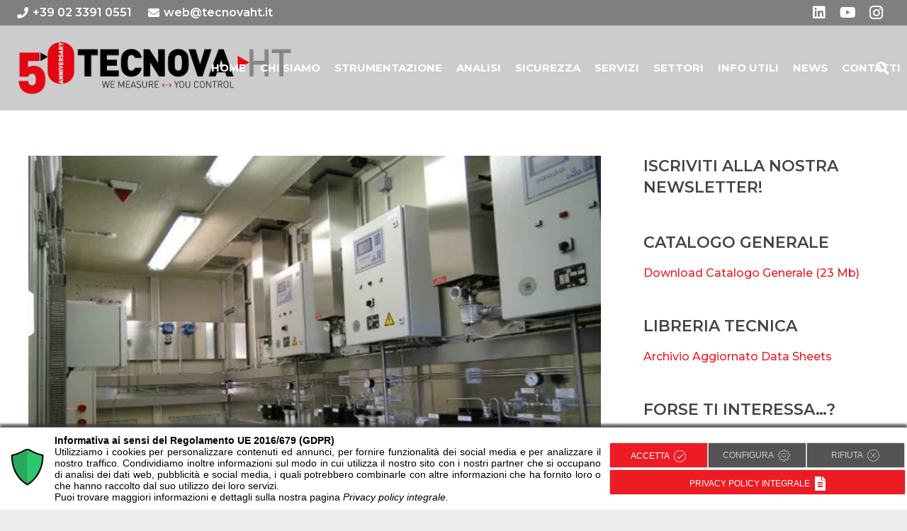

--- FILE ---
content_type: text/html; charset=UTF-8
request_url: https://tecnovaht.it/category/analisi/analisi-processo-gas/analizzatore-wobbe/
body_size: 27527
content:
<!DOCTYPE HTML>
<html lang="it-IT" prefix="og: https://ogp.me/ns#">
<head>
	<meta charset="UTF-8">
	
<!-- Ottimizzazione per i motori di ricerca di Rank Math - https://rankmath.com/ -->
<title>Analizzatore Indice di Wobbe Archives - Tecnova HT</title>
<meta name="robots" content="follow, index, max-snippet:-1, max-video-preview:-1, max-image-preview:large"/>
<link rel="canonical" href="https://tecnovaht.it/category/analisi/analisi-processo-gas/analizzatore-wobbe/" />
<meta property="og:locale" content="it_IT" />
<meta property="og:type" content="article" />
<meta property="og:title" content="Analizzatore Indice di Wobbe Archives - Tecnova HT" />
<meta property="og:url" content="https://tecnovaht.it/category/analisi/analisi-processo-gas/analizzatore-wobbe/" />
<meta property="og:site_name" content="Tecnova HT" />
<meta name="twitter:card" content="summary_large_image" />
<meta name="twitter:title" content="Analizzatore Indice di Wobbe Archives - Tecnova HT" />
<meta name="twitter:label1" content="Articoli" />
<meta name="twitter:data1" content="2" />
<script type="application/ld+json" class="rank-math-schema-pro">{"@context":"https://schema.org","@graph":[{"@type":"Place","@id":"https://tecnovaht.it/#place","geo":{"@type":"GeoCoordinates","latitude":"45.525044573789664","longitude":" 9.009193444177749"},"hasMap":"https://www.google.com/maps/search/?api=1&amp;query=45.525044573789664, 9.009193444177749","address":{"@type":"PostalAddress","streetAddress":"Via Antonio Meucci, 3","addressLocality":"Pregnana Milanese","addressRegion":"Lombardia","postalCode":"20006","addressCountry":"Italia"}},{"@type":"LocalBusiness","@id":"https://tecnovaht.it/#organization","name":"Tecnova HT","url":"https://www.tecnovaht.it","email":"web@tecnovaht.it","address":{"@type":"PostalAddress","streetAddress":"Via Antonio Meucci, 3","addressLocality":"Pregnana Milanese","addressRegion":"Lombardia","postalCode":"20006","addressCountry":"Italia"},"priceRange":"\u20ac\u20ac","openingHours":["Monday,Tuesday,Wednesday,Thursday,Friday 08:30-18:30"],"location":{"@id":"https://tecnovaht.it/#place"},"telephone":"+390233910551"},{"@type":"WebSite","@id":"https://tecnovaht.it/#website","url":"https://tecnovaht.it","name":"Tecnova HT","publisher":{"@id":"https://tecnovaht.it/#organization"},"inLanguage":"it-IT"},{"@type":"BreadcrumbList","@id":"https://tecnovaht.it/category/analisi/analisi-processo-gas/analizzatore-wobbe/#breadcrumb","itemListElement":[{"@type":"ListItem","position":"1","item":{"@id":"https://www.tecnovaht.it","name":"Home"}},{"@type":"ListItem","position":"2","item":{"@id":"https://tecnovaht.it/category/analisi/analisi-processo-gas/analizzatore-wobbe/","name":"Analizzatore Indice di Wobbe"}}]},{"@type":"CollectionPage","@id":"https://tecnovaht.it/category/analisi/analisi-processo-gas/analizzatore-wobbe/#webpage","url":"https://tecnovaht.it/category/analisi/analisi-processo-gas/analizzatore-wobbe/","name":"Analizzatore Indice di Wobbe Archives - Tecnova HT","isPartOf":{"@id":"https://tecnovaht.it/#website"},"inLanguage":"it-IT","breadcrumb":{"@id":"https://tecnovaht.it/category/analisi/analisi-processo-gas/analizzatore-wobbe/#breadcrumb"}}]}</script>
<!-- /Rank Math WordPress SEO plugin -->

<link rel='dns-prefetch' href='//fonts.googleapis.com' />
<link rel="alternate" type="application/rss+xml" title="Tecnova HT &raquo; Feed" href="https://tecnovaht.it/feed/" />
<link rel="alternate" type="application/rss+xml" title="Tecnova HT &raquo; Feed dei commenti" href="https://tecnovaht.it/comments/feed/" />
<link rel="alternate" type="application/rss+xml" title="Tecnova HT &raquo; Analizzatore Indice di Wobbe Feed della categoria" href="https://tecnovaht.it/category/analisi/analisi-processo-gas/analizzatore-wobbe/feed/" />
<link rel="canonical" href="https://tecnovaht.it/category/analisi/analisi-processo-gas/analizzatore-wobbe/" />
<meta name="viewport" content="width=device-width, initial-scale=1">
<meta name="theme-color" content="#f5f5f5">
<meta property="og:title" content="Analizzatore Indice di Wobbe Archives - Tecnova HT">
<meta property="og:url" content="https://tecnovaht.it/category/analisi/analisi-processo-gas/analizzatore-wobbe">
<meta property="og:locale" content="it_IT">
<meta property="og:site_name" content="Tecnova HT">
<meta property="og:type" content="website">
<meta property="og:image" content="https://tecnovaht.it/wp-content/uploads/2020/08/Applicazioni-con-il-Calorimetro-di-Processo-Post.jpg" itemprop="image">
<style id='wp-img-auto-sizes-contain-inline-css'>
img:is([sizes=auto i],[sizes^="auto," i]){contain-intrinsic-size:3000px 1500px}
/*# sourceURL=wp-img-auto-sizes-contain-inline-css */
</style>
<link rel='stylesheet' id='srfprettylistStyleSheets-css' href='https://tecnovaht.it/wp-content/plugins/pretty-file-lister/styles/prettylinks.css?ver=6.9' media='all' />
<style id='wp-emoji-styles-inline-css'>

	img.wp-smiley, img.emoji {
		display: inline !important;
		border: none !important;
		box-shadow: none !important;
		height: 1em !important;
		width: 1em !important;
		margin: 0 0.07em !important;
		vertical-align: -0.1em !important;
		background: none !important;
		padding: 0 !important;
	}
/*# sourceURL=wp-emoji-styles-inline-css */
</style>
<style id='wp-block-library-inline-css'>
:root{--wp-block-synced-color:#7a00df;--wp-block-synced-color--rgb:122,0,223;--wp-bound-block-color:var(--wp-block-synced-color);--wp-editor-canvas-background:#ddd;--wp-admin-theme-color:#007cba;--wp-admin-theme-color--rgb:0,124,186;--wp-admin-theme-color-darker-10:#006ba1;--wp-admin-theme-color-darker-10--rgb:0,107,160.5;--wp-admin-theme-color-darker-20:#005a87;--wp-admin-theme-color-darker-20--rgb:0,90,135;--wp-admin-border-width-focus:2px}@media (min-resolution:192dpi){:root{--wp-admin-border-width-focus:1.5px}}.wp-element-button{cursor:pointer}:root .has-very-light-gray-background-color{background-color:#eee}:root .has-very-dark-gray-background-color{background-color:#313131}:root .has-very-light-gray-color{color:#eee}:root .has-very-dark-gray-color{color:#313131}:root .has-vivid-green-cyan-to-vivid-cyan-blue-gradient-background{background:linear-gradient(135deg,#00d084,#0693e3)}:root .has-purple-crush-gradient-background{background:linear-gradient(135deg,#34e2e4,#4721fb 50%,#ab1dfe)}:root .has-hazy-dawn-gradient-background{background:linear-gradient(135deg,#faaca8,#dad0ec)}:root .has-subdued-olive-gradient-background{background:linear-gradient(135deg,#fafae1,#67a671)}:root .has-atomic-cream-gradient-background{background:linear-gradient(135deg,#fdd79a,#004a59)}:root .has-nightshade-gradient-background{background:linear-gradient(135deg,#330968,#31cdcf)}:root .has-midnight-gradient-background{background:linear-gradient(135deg,#020381,#2874fc)}:root{--wp--preset--font-size--normal:16px;--wp--preset--font-size--huge:42px}.has-regular-font-size{font-size:1em}.has-larger-font-size{font-size:2.625em}.has-normal-font-size{font-size:var(--wp--preset--font-size--normal)}.has-huge-font-size{font-size:var(--wp--preset--font-size--huge)}.has-text-align-center{text-align:center}.has-text-align-left{text-align:left}.has-text-align-right{text-align:right}.has-fit-text{white-space:nowrap!important}#end-resizable-editor-section{display:none}.aligncenter{clear:both}.items-justified-left{justify-content:flex-start}.items-justified-center{justify-content:center}.items-justified-right{justify-content:flex-end}.items-justified-space-between{justify-content:space-between}.screen-reader-text{border:0;clip-path:inset(50%);height:1px;margin:-1px;overflow:hidden;padding:0;position:absolute;width:1px;word-wrap:normal!important}.screen-reader-text:focus{background-color:#ddd;clip-path:none;color:#444;display:block;font-size:1em;height:auto;left:5px;line-height:normal;padding:15px 23px 14px;text-decoration:none;top:5px;width:auto;z-index:100000}html :where(.has-border-color){border-style:solid}html :where([style*=border-top-color]){border-top-style:solid}html :where([style*=border-right-color]){border-right-style:solid}html :where([style*=border-bottom-color]){border-bottom-style:solid}html :where([style*=border-left-color]){border-left-style:solid}html :where([style*=border-width]){border-style:solid}html :where([style*=border-top-width]){border-top-style:solid}html :where([style*=border-right-width]){border-right-style:solid}html :where([style*=border-bottom-width]){border-bottom-style:solid}html :where([style*=border-left-width]){border-left-style:solid}html :where(img[class*=wp-image-]){height:auto;max-width:100%}:where(figure){margin:0 0 1em}html :where(.is-position-sticky){--wp-admin--admin-bar--position-offset:var(--wp-admin--admin-bar--height,0px)}@media screen and (max-width:600px){html :where(.is-position-sticky){--wp-admin--admin-bar--position-offset:0px}}

/*# sourceURL=wp-block-library-inline-css */
</style><style id='global-styles-inline-css'>
:root{--wp--preset--aspect-ratio--square: 1;--wp--preset--aspect-ratio--4-3: 4/3;--wp--preset--aspect-ratio--3-4: 3/4;--wp--preset--aspect-ratio--3-2: 3/2;--wp--preset--aspect-ratio--2-3: 2/3;--wp--preset--aspect-ratio--16-9: 16/9;--wp--preset--aspect-ratio--9-16: 9/16;--wp--preset--color--black: #000000;--wp--preset--color--cyan-bluish-gray: #abb8c3;--wp--preset--color--white: #ffffff;--wp--preset--color--pale-pink: #f78da7;--wp--preset--color--vivid-red: #cf2e2e;--wp--preset--color--luminous-vivid-orange: #ff6900;--wp--preset--color--luminous-vivid-amber: #fcb900;--wp--preset--color--light-green-cyan: #7bdcb5;--wp--preset--color--vivid-green-cyan: #00d084;--wp--preset--color--pale-cyan-blue: #8ed1fc;--wp--preset--color--vivid-cyan-blue: #0693e3;--wp--preset--color--vivid-purple: #9b51e0;--wp--preset--gradient--vivid-cyan-blue-to-vivid-purple: linear-gradient(135deg,rgb(6,147,227) 0%,rgb(155,81,224) 100%);--wp--preset--gradient--light-green-cyan-to-vivid-green-cyan: linear-gradient(135deg,rgb(122,220,180) 0%,rgb(0,208,130) 100%);--wp--preset--gradient--luminous-vivid-amber-to-luminous-vivid-orange: linear-gradient(135deg,rgb(252,185,0) 0%,rgb(255,105,0) 100%);--wp--preset--gradient--luminous-vivid-orange-to-vivid-red: linear-gradient(135deg,rgb(255,105,0) 0%,rgb(207,46,46) 100%);--wp--preset--gradient--very-light-gray-to-cyan-bluish-gray: linear-gradient(135deg,rgb(238,238,238) 0%,rgb(169,184,195) 100%);--wp--preset--gradient--cool-to-warm-spectrum: linear-gradient(135deg,rgb(74,234,220) 0%,rgb(151,120,209) 20%,rgb(207,42,186) 40%,rgb(238,44,130) 60%,rgb(251,105,98) 80%,rgb(254,248,76) 100%);--wp--preset--gradient--blush-light-purple: linear-gradient(135deg,rgb(255,206,236) 0%,rgb(152,150,240) 100%);--wp--preset--gradient--blush-bordeaux: linear-gradient(135deg,rgb(254,205,165) 0%,rgb(254,45,45) 50%,rgb(107,0,62) 100%);--wp--preset--gradient--luminous-dusk: linear-gradient(135deg,rgb(255,203,112) 0%,rgb(199,81,192) 50%,rgb(65,88,208) 100%);--wp--preset--gradient--pale-ocean: linear-gradient(135deg,rgb(255,245,203) 0%,rgb(182,227,212) 50%,rgb(51,167,181) 100%);--wp--preset--gradient--electric-grass: linear-gradient(135deg,rgb(202,248,128) 0%,rgb(113,206,126) 100%);--wp--preset--gradient--midnight: linear-gradient(135deg,rgb(2,3,129) 0%,rgb(40,116,252) 100%);--wp--preset--font-size--small: 13px;--wp--preset--font-size--medium: 20px;--wp--preset--font-size--large: 36px;--wp--preset--font-size--x-large: 42px;--wp--preset--spacing--20: 0.44rem;--wp--preset--spacing--30: 0.67rem;--wp--preset--spacing--40: 1rem;--wp--preset--spacing--50: 1.5rem;--wp--preset--spacing--60: 2.25rem;--wp--preset--spacing--70: 3.38rem;--wp--preset--spacing--80: 5.06rem;--wp--preset--shadow--natural: 6px 6px 9px rgba(0, 0, 0, 0.2);--wp--preset--shadow--deep: 12px 12px 50px rgba(0, 0, 0, 0.4);--wp--preset--shadow--sharp: 6px 6px 0px rgba(0, 0, 0, 0.2);--wp--preset--shadow--outlined: 6px 6px 0px -3px rgb(255, 255, 255), 6px 6px rgb(0, 0, 0);--wp--preset--shadow--crisp: 6px 6px 0px rgb(0, 0, 0);}:where(.is-layout-flex){gap: 0.5em;}:where(.is-layout-grid){gap: 0.5em;}body .is-layout-flex{display: flex;}.is-layout-flex{flex-wrap: wrap;align-items: center;}.is-layout-flex > :is(*, div){margin: 0;}body .is-layout-grid{display: grid;}.is-layout-grid > :is(*, div){margin: 0;}:where(.wp-block-columns.is-layout-flex){gap: 2em;}:where(.wp-block-columns.is-layout-grid){gap: 2em;}:where(.wp-block-post-template.is-layout-flex){gap: 1.25em;}:where(.wp-block-post-template.is-layout-grid){gap: 1.25em;}.has-black-color{color: var(--wp--preset--color--black) !important;}.has-cyan-bluish-gray-color{color: var(--wp--preset--color--cyan-bluish-gray) !important;}.has-white-color{color: var(--wp--preset--color--white) !important;}.has-pale-pink-color{color: var(--wp--preset--color--pale-pink) !important;}.has-vivid-red-color{color: var(--wp--preset--color--vivid-red) !important;}.has-luminous-vivid-orange-color{color: var(--wp--preset--color--luminous-vivid-orange) !important;}.has-luminous-vivid-amber-color{color: var(--wp--preset--color--luminous-vivid-amber) !important;}.has-light-green-cyan-color{color: var(--wp--preset--color--light-green-cyan) !important;}.has-vivid-green-cyan-color{color: var(--wp--preset--color--vivid-green-cyan) !important;}.has-pale-cyan-blue-color{color: var(--wp--preset--color--pale-cyan-blue) !important;}.has-vivid-cyan-blue-color{color: var(--wp--preset--color--vivid-cyan-blue) !important;}.has-vivid-purple-color{color: var(--wp--preset--color--vivid-purple) !important;}.has-black-background-color{background-color: var(--wp--preset--color--black) !important;}.has-cyan-bluish-gray-background-color{background-color: var(--wp--preset--color--cyan-bluish-gray) !important;}.has-white-background-color{background-color: var(--wp--preset--color--white) !important;}.has-pale-pink-background-color{background-color: var(--wp--preset--color--pale-pink) !important;}.has-vivid-red-background-color{background-color: var(--wp--preset--color--vivid-red) !important;}.has-luminous-vivid-orange-background-color{background-color: var(--wp--preset--color--luminous-vivid-orange) !important;}.has-luminous-vivid-amber-background-color{background-color: var(--wp--preset--color--luminous-vivid-amber) !important;}.has-light-green-cyan-background-color{background-color: var(--wp--preset--color--light-green-cyan) !important;}.has-vivid-green-cyan-background-color{background-color: var(--wp--preset--color--vivid-green-cyan) !important;}.has-pale-cyan-blue-background-color{background-color: var(--wp--preset--color--pale-cyan-blue) !important;}.has-vivid-cyan-blue-background-color{background-color: var(--wp--preset--color--vivid-cyan-blue) !important;}.has-vivid-purple-background-color{background-color: var(--wp--preset--color--vivid-purple) !important;}.has-black-border-color{border-color: var(--wp--preset--color--black) !important;}.has-cyan-bluish-gray-border-color{border-color: var(--wp--preset--color--cyan-bluish-gray) !important;}.has-white-border-color{border-color: var(--wp--preset--color--white) !important;}.has-pale-pink-border-color{border-color: var(--wp--preset--color--pale-pink) !important;}.has-vivid-red-border-color{border-color: var(--wp--preset--color--vivid-red) !important;}.has-luminous-vivid-orange-border-color{border-color: var(--wp--preset--color--luminous-vivid-orange) !important;}.has-luminous-vivid-amber-border-color{border-color: var(--wp--preset--color--luminous-vivid-amber) !important;}.has-light-green-cyan-border-color{border-color: var(--wp--preset--color--light-green-cyan) !important;}.has-vivid-green-cyan-border-color{border-color: var(--wp--preset--color--vivid-green-cyan) !important;}.has-pale-cyan-blue-border-color{border-color: var(--wp--preset--color--pale-cyan-blue) !important;}.has-vivid-cyan-blue-border-color{border-color: var(--wp--preset--color--vivid-cyan-blue) !important;}.has-vivid-purple-border-color{border-color: var(--wp--preset--color--vivid-purple) !important;}.has-vivid-cyan-blue-to-vivid-purple-gradient-background{background: var(--wp--preset--gradient--vivid-cyan-blue-to-vivid-purple) !important;}.has-light-green-cyan-to-vivid-green-cyan-gradient-background{background: var(--wp--preset--gradient--light-green-cyan-to-vivid-green-cyan) !important;}.has-luminous-vivid-amber-to-luminous-vivid-orange-gradient-background{background: var(--wp--preset--gradient--luminous-vivid-amber-to-luminous-vivid-orange) !important;}.has-luminous-vivid-orange-to-vivid-red-gradient-background{background: var(--wp--preset--gradient--luminous-vivid-orange-to-vivid-red) !important;}.has-very-light-gray-to-cyan-bluish-gray-gradient-background{background: var(--wp--preset--gradient--very-light-gray-to-cyan-bluish-gray) !important;}.has-cool-to-warm-spectrum-gradient-background{background: var(--wp--preset--gradient--cool-to-warm-spectrum) !important;}.has-blush-light-purple-gradient-background{background: var(--wp--preset--gradient--blush-light-purple) !important;}.has-blush-bordeaux-gradient-background{background: var(--wp--preset--gradient--blush-bordeaux) !important;}.has-luminous-dusk-gradient-background{background: var(--wp--preset--gradient--luminous-dusk) !important;}.has-pale-ocean-gradient-background{background: var(--wp--preset--gradient--pale-ocean) !important;}.has-electric-grass-gradient-background{background: var(--wp--preset--gradient--electric-grass) !important;}.has-midnight-gradient-background{background: var(--wp--preset--gradient--midnight) !important;}.has-small-font-size{font-size: var(--wp--preset--font-size--small) !important;}.has-medium-font-size{font-size: var(--wp--preset--font-size--medium) !important;}.has-large-font-size{font-size: var(--wp--preset--font-size--large) !important;}.has-x-large-font-size{font-size: var(--wp--preset--font-size--x-large) !important;}
/*# sourceURL=global-styles-inline-css */
</style>

<style id='classic-theme-styles-inline-css'>
/*! This file is auto-generated */
.wp-block-button__link{color:#fff;background-color:#32373c;border-radius:9999px;box-shadow:none;text-decoration:none;padding:calc(.667em + 2px) calc(1.333em + 2px);font-size:1.125em}.wp-block-file__button{background:#32373c;color:#fff;text-decoration:none}
/*# sourceURL=/wp-includes/css/classic-themes.min.css */
</style>
<link rel='stylesheet' id='us-fonts-css' href='https://fonts.googleapis.com/css?family=Montserrat%3A400%2C500%2C700%2C600&#038;display=swap&#038;ver=6.9' media='all' />
<link rel='stylesheet' id='js_composer_front-css' href='https://tecnovaht.it/wp-content/plugins/js_composer/assets/css/js_composer.min.css?ver=8.7.2' media='all' />
<link rel='stylesheet' id='us-style-css' href='https://tecnovaht.it/wp-content/themes/Impreza/css/style.min.css?ver=8.41' media='all' />
<link rel='stylesheet' id='bsf-Defaults-css' href='https://tecnovaht.it/wp-content/uploads/smile_fonts/Defaults/Defaults.css?ver=3.21.2' media='all' />
<script src="https://tecnovaht.it/wp-includes/js/jquery/jquery.min.js?ver=3.7.1" id="jquery-core-js"></script>
<script src="//tecnovaht.it/wp-content/plugins/revslider/sr6/assets/js/rbtools.min.js?ver=6.7.38" async id="tp-tools-js"></script>
<script src="//tecnovaht.it/wp-content/plugins/revslider/sr6/assets/js/rs6.min.js?ver=6.7.38" async id="revmin-js"></script>
<script></script><link rel="https://api.w.org/" href="https://tecnovaht.it/wp-json/" /><link rel="alternate" title="JSON" type="application/json" href="https://tecnovaht.it/wp-json/wp/v2/categories/275" /><link rel="EditURI" type="application/rsd+xml" title="RSD" href="https://tecnovaht.it/xmlrpc.php?rsd" />
<meta name="generator" content="WordPress 6.9" />
		<script id="us_add_no_touch">
			if ( ! /Android|webOS|iPhone|iPad|iPod|BlackBerry|IEMobile|Opera Mini/i.test( navigator.userAgent ) ) {
				document.documentElement.classList.add( "no-touch" );
			}
		</script>
				<script id="us_color_scheme_switch_class">
			if ( document.cookie.includes( "us_color_scheme_switch_is_on=true" ) ) {
				document.documentElement.classList.add( "us-color-scheme-on" );
			}
		</script>
		<meta name="generator" content="Powered by WPBakery Page Builder - drag and drop page builder for WordPress."/>
<meta name="generator" content="Powered by Slider Revolution 6.7.38 - responsive, Mobile-Friendly Slider Plugin for WordPress with comfortable drag and drop interface." />
    <script data-cookieconsent="ignore">
        window.dataLayer = window.dataLayer || [];
        function gtag() {
            dataLayer.push(arguments);
        }
        gtag("consent", "default", {
            ad_user_data: "denied",
            ad_personalization: "denied",
            ad_storage: "denied",
            analytics_storage: "denied",
            functionality_storage: "denied",
            personalization_storage: "denied",
            security_storage: "granted",
            wait_for_update: 500,
        });
        gtag("set", "ads_data_redaction", true);
        gtag("set", "url_passthrough", true);
    </script>

    <!-- Google Tag Manager -->
    <script>(function(w,d,s,l,i){w[l]=w[l]||[];w[l].push({'gtm.start':
    new Date().getTime(),event:'gtm.js'});var f=d.getElementsByTagName(s)[0],
    j=d.createElement(s),dl=l!='dataLayer'?'&l='+l:'';j.async=true;j.src=
    'https://www.googletagmanager.com/gtm.js?id='+i+dl;f.parentNode.insertBefore(j,f);
    })(window,document,'script','dataLayer','GTM-N82KB7BL');</script>
    <!-- End Google Tag Manager -->
<link rel="icon" href="https://tecnovaht.it/wp-content/uploads/2016/10/cropped-00-TecNova-Favicon-32x32.jpg" sizes="32x32" />
<link rel="icon" href="https://tecnovaht.it/wp-content/uploads/2016/10/cropped-00-TecNova-Favicon-192x192.jpg" sizes="192x192" />
<link rel="apple-touch-icon" href="https://tecnovaht.it/wp-content/uploads/2016/10/cropped-00-TecNova-Favicon-180x180.jpg" />
<meta name="msapplication-TileImage" content="https://tecnovaht.it/wp-content/uploads/2016/10/cropped-00-TecNova-Favicon-270x270.jpg" />
<script>function setREVStartSize(e){
			//window.requestAnimationFrame(function() {
				window.RSIW = window.RSIW===undefined ? window.innerWidth : window.RSIW;
				window.RSIH = window.RSIH===undefined ? window.innerHeight : window.RSIH;
				try {
					var pw = document.getElementById(e.c).parentNode.offsetWidth,
						newh;
					pw = pw===0 || isNaN(pw) || (e.l=="fullwidth" || e.layout=="fullwidth") ? window.RSIW : pw;
					e.tabw = e.tabw===undefined ? 0 : parseInt(e.tabw);
					e.thumbw = e.thumbw===undefined ? 0 : parseInt(e.thumbw);
					e.tabh = e.tabh===undefined ? 0 : parseInt(e.tabh);
					e.thumbh = e.thumbh===undefined ? 0 : parseInt(e.thumbh);
					e.tabhide = e.tabhide===undefined ? 0 : parseInt(e.tabhide);
					e.thumbhide = e.thumbhide===undefined ? 0 : parseInt(e.thumbhide);
					e.mh = e.mh===undefined || e.mh=="" || e.mh==="auto" ? 0 : parseInt(e.mh,0);
					if(e.layout==="fullscreen" || e.l==="fullscreen")
						newh = Math.max(e.mh,window.RSIH);
					else{
						e.gw = Array.isArray(e.gw) ? e.gw : [e.gw];
						for (var i in e.rl) if (e.gw[i]===undefined || e.gw[i]===0) e.gw[i] = e.gw[i-1];
						e.gh = e.el===undefined || e.el==="" || (Array.isArray(e.el) && e.el.length==0)? e.gh : e.el;
						e.gh = Array.isArray(e.gh) ? e.gh : [e.gh];
						for (var i in e.rl) if (e.gh[i]===undefined || e.gh[i]===0) e.gh[i] = e.gh[i-1];
											
						var nl = new Array(e.rl.length),
							ix = 0,
							sl;
						e.tabw = e.tabhide>=pw ? 0 : e.tabw;
						e.thumbw = e.thumbhide>=pw ? 0 : e.thumbw;
						e.tabh = e.tabhide>=pw ? 0 : e.tabh;
						e.thumbh = e.thumbhide>=pw ? 0 : e.thumbh;
						for (var i in e.rl) nl[i] = e.rl[i]<window.RSIW ? 0 : e.rl[i];
						sl = nl[0];
						for (var i in nl) if (sl>nl[i] && nl[i]>0) { sl = nl[i]; ix=i;}
						var m = pw>(e.gw[ix]+e.tabw+e.thumbw) ? 1 : (pw-(e.tabw+e.thumbw)) / (e.gw[ix]);
						newh =  (e.gh[ix] * m) + (e.tabh + e.thumbh);
					}
					var el = document.getElementById(e.c);
					if (el!==null && el) el.style.height = newh+"px";
					el = document.getElementById(e.c+"_wrapper");
					if (el!==null && el) {
						el.style.height = newh+"px";
						el.style.display = "block";
					}
				} catch(e){
					console.log("Failure at Presize of Slider:" + e)
				}
			//});
		  };</script>
		<style id="wp-custom-css">
			.vc_btn3.vc_btn3-color-juicy-pink, .vc_btn3.vc_btn3-color-juicy-pink.vc_btn3-style-flat {
    color: #fff;
    background-color: #ed1c24;
}

.owl-stage .post_date {
	visibility: hidden!important;
}

.layout_blog_14 .usg_hwrapper_1 {
	background:#FFFFFF!important; 
}
.cookieman-form-text-label{
	font-weight: bold!important;
}
.cookieman-form-text{
	background:#FFFF; 
}
.cookieman-form-textarea{
	
}
.cookieman-form-button{
	background-color: #ed1c24;
	border: none;
	color: white;
	border-radius: 5px;
	padding: 10px;
	width: 100%;
}
		</style>
		<noscript><style> .wpb_animate_when_almost_visible { opacity: 1; }</style></noscript>		<style id="us-icon-fonts">@font-face{font-display:swap;font-style:normal;font-family:"fontawesome";font-weight:900;src:url("https://tecnovaht.it/wp-content/themes/Impreza/fonts/fa-solid-900.woff2?ver=8.41") format("woff2")}.fas{font-family:"fontawesome";font-weight:900}@font-face{font-display:swap;font-style:normal;font-family:"fontawesome";font-weight:400;src:url("https://tecnovaht.it/wp-content/themes/Impreza/fonts/fa-regular-400.woff2?ver=8.41") format("woff2")}.far{font-family:"fontawesome";font-weight:400}@font-face{font-display:swap;font-style:normal;font-family:"fontawesome";font-weight:300;src:url("https://tecnovaht.it/wp-content/themes/Impreza/fonts/fa-light-300.woff2?ver=8.41") format("woff2")}.fal{font-family:"fontawesome";font-weight:300}@font-face{font-display:swap;font-style:normal;font-family:"Font Awesome 5 Duotone";font-weight:900;src:url("https://tecnovaht.it/wp-content/themes/Impreza/fonts/fa-duotone-900.woff2?ver=8.41") format("woff2")}.fad{font-family:"Font Awesome 5 Duotone";font-weight:900}.fad{position:relative}.fad:before{position:absolute}.fad:after{opacity:0.4}@font-face{font-display:swap;font-style:normal;font-family:"Font Awesome 5 Brands";font-weight:400;src:url("https://tecnovaht.it/wp-content/themes/Impreza/fonts/fa-brands-400.woff2?ver=8.41") format("woff2")}.fab{font-family:"Font Awesome 5 Brands";font-weight:400}@font-face{font-display:block;font-style:normal;font-family:"Material Icons";font-weight:400;src:url("https://tecnovaht.it/wp-content/themes/Impreza/fonts/material-icons.woff2?ver=8.41") format("woff2")}.material-icons{font-family:"Material Icons";font-weight:400}</style>
				<style id="us-theme-options-css">:root{--color-header-middle-bg:#ffffff;--color-header-middle-bg-grad:#ffffff;--color-header-middle-text:#666666;--color-header-middle-text-hover:#ed1c24;--color-header-transparent-bg:transparent;--color-header-transparent-bg-grad:transparent;--color-header-transparent-text:#ffffff;--color-header-transparent-text-hover:#ffffff;--color-chrome-toolbar:#f5f5f5;--color-header-top-bg:#f5f5f5;--color-header-top-bg-grad:#f5f5f5;--color-header-top-text:#999999;--color-header-top-text-hover:#ed1c24;--color-header-top-transparent-bg:rgba(0,0,0,0.2);--color-header-top-transparent-bg-grad:rgba(0,0,0,0.2);--color-header-top-transparent-text:rgba(255,255,255,0.66);--color-header-top-transparent-text-hover:#fff;--color-content-bg:#ffffff;--color-content-bg-grad:#ffffff;--color-content-bg-alt:#f2f2f2;--color-content-bg-alt-grad:#f2f2f2;--color-content-border:#e8e8e8;--color-content-heading:#444444;--color-content-heading-grad:#444444;--color-content-text:#666666;--color-content-link:#ed1c24;--color-content-link-hover:#808285;--color-content-primary:#ed1c24;--color-content-primary-grad:#ed1c24;--color-content-secondary:#808285;--color-content-secondary-grad:#808285;--color-content-faded:#999999;--color-content-overlay:rgba(0,0,0,0.75);--color-content-overlay-grad:rgba(0,0,0,0.75);--color-alt-content-bg:#f2f2f2;--color-alt-content-bg-grad:#f2f2f2;--color-alt-content-bg-alt:#ffffff;--color-alt-content-bg-alt-grad:#ffffff;--color-alt-content-border:#dddddd;--color-alt-content-heading:#333333;--color-alt-content-heading-grad:#333333;--color-alt-content-text:#555555;--color-alt-content-link:#ed1c24;--color-alt-content-link-hover:#808285;--color-alt-content-primary:#ed1c24;--color-alt-content-primary-grad:#ed1c24;--color-alt-content-secondary:#808285;--color-alt-content-secondary-grad:#808285;--color-alt-content-faded:#999999;--color-alt-content-overlay:#e95095;--color-alt-content-overlay-grad:linear-gradient(135deg,#e95095,rgba(233,80,149,0.75));--color-footer-bg:#e8e8e8;--color-footer-bg-grad:#e8e8e8;--color-footer-bg-alt:#e8e8e8;--color-footer-bg-alt-grad:#e8e8e8;--color-footer-border:#222222;--color-footer-text:#666666;--color-footer-link:#222222;--color-footer-link-hover:#999999;--color-subfooter-bg:#f2f2f2;--color-subfooter-bg-grad:#f2f2f2;--color-subfooter-bg-alt:#f2f2f2;--color-subfooter-bg-alt-grad:#f2f2f2;--color-subfooter-border:#f2f2f2;--color-subfooter-heading:#444444;--color-subfooter-heading-grad:#444444;--color-subfooter-text:#444444;--color-subfooter-link:#ed1c24;--color-subfooter-link-hover:#bf131a;--color-content-primary-faded:rgba(237,28,36,0.15);--box-shadow:0 5px 15px rgba(0,0,0,.15);--box-shadow-up:0 -5px 15px rgba(0,0,0,.15);--site-canvas-width:1240px;--site-content-width:1500px;--site-sidebar-width:27.66%;--text-block-margin-bottom:1.5rem;--focus-outline-width:2px}.has-content-primary-color{color:var(--color-content-primary)}.has-content-primary-background-color{background:var(--color-content-primary-grad)}.has-content-secondary-color{color:var(--color-content-secondary)}.has-content-secondary-background-color{background:var(--color-content-secondary-grad)}.has-content-heading-color{color:var(--color-content-heading)}.has-content-heading-background-color{background:var(--color-content-heading-grad)}.has-content-text-color{color:var(--color-content-text)}.has-content-text-background-color{background:var(--color-content-text-grad)}.has-content-faded-color{color:var(--color-content-faded)}.has-content-faded-background-color{background:var(--color-content-faded-grad)}.has-content-border-color{color:var(--color-content-border)}.has-content-border-background-color{background:var(--color-content-border-grad)}.has-content-bg-alt-color{color:var(--color-content-bg-alt)}.has-content-bg-alt-background-color{background:var(--color-content-bg-alt-grad)}.has-content-bg-color{color:var(--color-content-bg)}.has-content-bg-background-color{background:var(--color-content-bg-grad)}.not_underline_links a{text-decoration:none!important}a{text-decoration:none;text-underline-offset:0.2em}.no-touch a:hover{text-decoration:underline;text-decoration-thickness:1px;text-decoration-style:solid;text-decoration-skip-ink:auto;text-underline-offset:0.2em}:root{--font-family:Montserrat,sans-serif;--font-size:16px;--line-height:24px;--font-weight:500;--bold-font-weight:700;--text-transform:none;--font-style:normal;--letter-spacing:0em;--h1-font-family:Montserrat,sans-serif;--h1-font-size:40px;--h1-line-height:1.2;--h1-font-weight:600;--h1-bold-font-weight:700;--h1-text-transform:uppercase;--h1-font-style:normal;--h1-letter-spacing:0em;--h1-margin-bottom:1.5rem;--h1-color:var(--color-alt-content-heading);--h2-font-family:var(--h1-font-family);--h2-font-size:34px;--h2-line-height:1.4;--h2-font-weight:var(--h1-font-weight);--h2-bold-font-weight:var(--h1-bold-font-weight);--h2-text-transform:uppercase;--h2-font-style:var(--h1-font-style);--h2-letter-spacing:0em;--h2-margin-bottom:1.5rem;--h2-color:var(--color-alt-content-heading);--h3-font-family:var(--h1-font-family);--h3-font-size:24px;--h3-line-height:1.4;--h3-font-weight:var(--h1-font-weight);--h3-bold-font-weight:var(--h1-bold-font-weight);--h3-text-transform:uppercase;--h3-font-style:var(--h1-font-style);--h3-letter-spacing:0em;--h3-margin-bottom:1.5rem;--h4-font-family:var(--h1-font-family);--h4-font-size:22px;--h4-line-height:1.4;--h4-font-weight:var(--h1-font-weight);--h4-bold-font-weight:var(--h1-bold-font-weight);--h4-text-transform:uppercase;--h4-font-style:var(--h1-font-style);--h4-letter-spacing:0em;--h4-margin-bottom:1.5rem;--h5-font-family:var(--h1-font-family);--h5-font-size:20px;--h5-line-height:1.4;--h5-font-weight:var(--h1-font-weight);--h5-bold-font-weight:var(--h1-bold-font-weight);--h5-text-transform:uppercase;--h5-font-style:var(--h1-font-style);--h5-letter-spacing:0em;--h5-margin-bottom:1.5rem;--h6-font-family:var(--h1-font-family);--h6-font-size:18px;--h6-line-height:1.4;--h6-font-weight:var(--h1-font-weight);--h6-bold-font-weight:var(--h1-bold-font-weight);--h6-text-transform:uppercase;--h6-font-style:var(--h1-font-style);--h6-letter-spacing:0em;--h6-margin-bottom:1.5rem}@media (min-width:1025px) and (max-width:1280px){:root{--h1-font-size:38px;--h2-font-size:30px}}@media (min-width:601px) and (max-width:1024px){:root{--font-size:14px;--h1-font-size:38px;--h2-font-size:30px}}@media (max-width:600px){:root{--font-size:14px;--line-height:23px;--h1-font-size:30px;--h2-font-size:24px;--h3-font-size:20px;--h4-font-size:20px;--h5-font-size:18px;--h6-font-size:16px}}h1{font-family:var(--h1-font-family,inherit);font-weight:var(--h1-font-weight,inherit);font-size:var(--h1-font-size,inherit);font-style:var(--h1-font-style,inherit);line-height:var(--h1-line-height,1.4);letter-spacing:var(--h1-letter-spacing,inherit);text-transform:var(--h1-text-transform,inherit);margin-bottom:var(--h1-margin-bottom,1.5rem)}h1>strong{font-weight:var(--h1-bold-font-weight,bold)}h1{color:var(--h1-color,inherit)}h2{font-family:var(--h2-font-family,inherit);font-weight:var(--h2-font-weight,inherit);font-size:var(--h2-font-size,inherit);font-style:var(--h2-font-style,inherit);line-height:var(--h2-line-height,1.4);letter-spacing:var(--h2-letter-spacing,inherit);text-transform:var(--h2-text-transform,inherit);margin-bottom:var(--h2-margin-bottom,1.5rem)}h2>strong{font-weight:var(--h2-bold-font-weight,bold)}h2{color:var(--h2-color,inherit)}h3{font-family:var(--h3-font-family,inherit);font-weight:var(--h3-font-weight,inherit);font-size:var(--h3-font-size,inherit);font-style:var(--h3-font-style,inherit);line-height:var(--h3-line-height,1.4);letter-spacing:var(--h3-letter-spacing,inherit);text-transform:var(--h3-text-transform,inherit);margin-bottom:var(--h3-margin-bottom,1.5rem)}h3>strong{font-weight:var(--h3-bold-font-weight,bold)}h4{font-family:var(--h4-font-family,inherit);font-weight:var(--h4-font-weight,inherit);font-size:var(--h4-font-size,inherit);font-style:var(--h4-font-style,inherit);line-height:var(--h4-line-height,1.4);letter-spacing:var(--h4-letter-spacing,inherit);text-transform:var(--h4-text-transform,inherit);margin-bottom:var(--h4-margin-bottom,1.5rem)}h4>strong{font-weight:var(--h4-bold-font-weight,bold)}h5{font-family:var(--h5-font-family,inherit);font-weight:var(--h5-font-weight,inherit);font-size:var(--h5-font-size,inherit);font-style:var(--h5-font-style,inherit);line-height:var(--h5-line-height,1.4);letter-spacing:var(--h5-letter-spacing,inherit);text-transform:var(--h5-text-transform,inherit);margin-bottom:var(--h5-margin-bottom,1.5rem)}h5>strong{font-weight:var(--h5-bold-font-weight,bold)}h6{font-family:var(--h6-font-family,inherit);font-weight:var(--h6-font-weight,inherit);font-size:var(--h6-font-size,inherit);font-style:var(--h6-font-style,inherit);line-height:var(--h6-line-height,1.4);letter-spacing:var(--h6-letter-spacing,inherit);text-transform:var(--h6-text-transform,inherit);margin-bottom:var(--h6-margin-bottom,1.5rem)}h6>strong{font-weight:var(--h6-bold-font-weight,bold)}body{background:#eeeeee}@media (max-width:1580px){.l-main .aligncenter{max-width:calc(100vw - 5rem)}}@media (min-width:1281px){body.usb_preview .hide_on_default{opacity:0.25!important}.vc_hidden-lg,body:not(.usb_preview) .hide_on_default{display:none!important}.default_align_left{text-align:left;justify-content:flex-start}.default_align_right{text-align:right;justify-content:flex-end}.default_align_center{text-align:center;justify-content:center}.w-hwrapper.default_align_center>*{margin-left:calc( var(--hwrapper-gap,1.2rem) / 2 );margin-right:calc( var(--hwrapper-gap,1.2rem) / 2 )}.default_align_justify{justify-content:space-between}.w-hwrapper>.default_align_justify,.default_align_justify>.w-btn{width:100%}*:not(.w-hwrapper:not(.wrap))>.w-btn-wrapper:not([class*="default_align_none"]):not(.align_none){display:block;margin-inline-end:0}}@media (min-width:1025px) and (max-width:1280px){body.usb_preview .hide_on_laptops{opacity:0.25!important}.vc_hidden-md,body:not(.usb_preview) .hide_on_laptops{display:none!important}.laptops_align_left{text-align:left;justify-content:flex-start}.laptops_align_right{text-align:right;justify-content:flex-end}.laptops_align_center{text-align:center;justify-content:center}.w-hwrapper.laptops_align_center>*{margin-left:calc( var(--hwrapper-gap,1.2rem) / 2 );margin-right:calc( var(--hwrapper-gap,1.2rem) / 2 )}.laptops_align_justify{justify-content:space-between}.w-hwrapper>.laptops_align_justify,.laptops_align_justify>.w-btn{width:100%}*:not(.w-hwrapper:not(.wrap))>.w-btn-wrapper:not([class*="laptops_align_none"]):not(.align_none){display:block;margin-inline-end:0}.g-cols.via_grid[style*="--laptops-columns-gap"]{gap:var(--laptops-columns-gap,3rem)}}@media (min-width:601px) and (max-width:1024px){body.usb_preview .hide_on_tablets{opacity:0.25!important}.vc_hidden-sm,body:not(.usb_preview) .hide_on_tablets{display:none!important}.tablets_align_left{text-align:left;justify-content:flex-start}.tablets_align_right{text-align:right;justify-content:flex-end}.tablets_align_center{text-align:center;justify-content:center}.w-hwrapper.tablets_align_center>*{margin-left:calc( var(--hwrapper-gap,1.2rem) / 2 );margin-right:calc( var(--hwrapper-gap,1.2rem) / 2 )}.tablets_align_justify{justify-content:space-between}.w-hwrapper>.tablets_align_justify,.tablets_align_justify>.w-btn{width:100%}*:not(.w-hwrapper:not(.wrap))>.w-btn-wrapper:not([class*="tablets_align_none"]):not(.align_none){display:block;margin-inline-end:0}.g-cols.via_grid[style*="--tablets-columns-gap"]{gap:var(--tablets-columns-gap,3rem)}}@media (max-width:600px){body.usb_preview .hide_on_mobiles{opacity:0.25!important}.vc_hidden-xs,body:not(.usb_preview) .hide_on_mobiles{display:none!important}.mobiles_align_left{text-align:left;justify-content:flex-start}.mobiles_align_right{text-align:right;justify-content:flex-end}.mobiles_align_center{text-align:center;justify-content:center}.w-hwrapper.mobiles_align_center>*{margin-left:calc( var(--hwrapper-gap,1.2rem) / 2 );margin-right:calc( var(--hwrapper-gap,1.2rem) / 2 )}.mobiles_align_justify{justify-content:space-between}.w-hwrapper>.mobiles_align_justify,.mobiles_align_justify>.w-btn{width:100%}.w-hwrapper.stack_on_mobiles{display:block}.w-hwrapper.stack_on_mobiles>:not(script){display:block;margin:0 0 var(--hwrapper-gap,1.2rem)}.w-hwrapper.stack_on_mobiles>:last-child{margin-bottom:0}*:not(.w-hwrapper:not(.wrap))>.w-btn-wrapper:not([class*="mobiles_align_none"]):not(.align_none){display:block;margin-inline-end:0}.g-cols.via_grid[style*="--mobiles-columns-gap"]{gap:var(--mobiles-columns-gap,1.5rem)}}@media (max-width:600px){.g-cols.type_default>div[class*="vc_col-xs-"]{margin-top:1rem;margin-bottom:1rem}.g-cols>div:not([class*="vc_col-xs-"]){width:100%;margin:0 0 1.5rem}.g-cols.reversed>div:last-of-type{order:-1}.g-cols.type_boxes>div,.g-cols.reversed>div:first-child,.g-cols:not(.reversed)>div:last-child,.g-cols>div.has_bg_color{margin-bottom:0}.vc_col-xs-1{width:8.3333%}.vc_col-xs-2{width:16.6666%}.vc_col-xs-1\/5{width:20%}.vc_col-xs-3{width:25%}.vc_col-xs-4{width:33.3333%}.vc_col-xs-2\/5{width:40%}.vc_col-xs-5{width:41.6666%}.vc_col-xs-6{width:50%}.vc_col-xs-7{width:58.3333%}.vc_col-xs-3\/5{width:60%}.vc_col-xs-8{width:66.6666%}.vc_col-xs-9{width:75%}.vc_col-xs-4\/5{width:80%}.vc_col-xs-10{width:83.3333%}.vc_col-xs-11{width:91.6666%}.vc_col-xs-12{width:100%}.vc_col-xs-offset-0{margin-left:0}.vc_col-xs-offset-1{margin-left:8.3333%}.vc_col-xs-offset-2{margin-left:16.6666%}.vc_col-xs-offset-1\/5{margin-left:20%}.vc_col-xs-offset-3{margin-left:25%}.vc_col-xs-offset-4{margin-left:33.3333%}.vc_col-xs-offset-2\/5{margin-left:40%}.vc_col-xs-offset-5{margin-left:41.6666%}.vc_col-xs-offset-6{margin-left:50%}.vc_col-xs-offset-7{margin-left:58.3333%}.vc_col-xs-offset-3\/5{margin-left:60%}.vc_col-xs-offset-8{margin-left:66.6666%}.vc_col-xs-offset-9{margin-left:75%}.vc_col-xs-offset-4\/5{margin-left:80%}.vc_col-xs-offset-10{margin-left:83.3333%}.vc_col-xs-offset-11{margin-left:91.6666%}.vc_col-xs-offset-12{margin-left:100%}}@media (min-width:601px){.vc_col-sm-1{width:8.3333%}.vc_col-sm-2{width:16.6666%}.vc_col-sm-1\/5{width:20%}.vc_col-sm-3{width:25%}.vc_col-sm-4{width:33.3333%}.vc_col-sm-2\/5{width:40%}.vc_col-sm-5{width:41.6666%}.vc_col-sm-6{width:50%}.vc_col-sm-7{width:58.3333%}.vc_col-sm-3\/5{width:60%}.vc_col-sm-8{width:66.6666%}.vc_col-sm-9{width:75%}.vc_col-sm-4\/5{width:80%}.vc_col-sm-10{width:83.3333%}.vc_col-sm-11{width:91.6666%}.vc_col-sm-12{width:100%}.vc_col-sm-offset-0{margin-left:0}.vc_col-sm-offset-1{margin-left:8.3333%}.vc_col-sm-offset-2{margin-left:16.6666%}.vc_col-sm-offset-1\/5{margin-left:20%}.vc_col-sm-offset-3{margin-left:25%}.vc_col-sm-offset-4{margin-left:33.3333%}.vc_col-sm-offset-2\/5{margin-left:40%}.vc_col-sm-offset-5{margin-left:41.6666%}.vc_col-sm-offset-6{margin-left:50%}.vc_col-sm-offset-7{margin-left:58.3333%}.vc_col-sm-offset-3\/5{margin-left:60%}.vc_col-sm-offset-8{margin-left:66.6666%}.vc_col-sm-offset-9{margin-left:75%}.vc_col-sm-offset-4\/5{margin-left:80%}.vc_col-sm-offset-10{margin-left:83.3333%}.vc_col-sm-offset-11{margin-left:91.6666%}.vc_col-sm-offset-12{margin-left:100%}}@media (min-width:1025px){.vc_col-md-1{width:8.3333%}.vc_col-md-2{width:16.6666%}.vc_col-md-1\/5{width:20%}.vc_col-md-3{width:25%}.vc_col-md-4{width:33.3333%}.vc_col-md-2\/5{width:40%}.vc_col-md-5{width:41.6666%}.vc_col-md-6{width:50%}.vc_col-md-7{width:58.3333%}.vc_col-md-3\/5{width:60%}.vc_col-md-8{width:66.6666%}.vc_col-md-9{width:75%}.vc_col-md-4\/5{width:80%}.vc_col-md-10{width:83.3333%}.vc_col-md-11{width:91.6666%}.vc_col-md-12{width:100%}.vc_col-md-offset-0{margin-left:0}.vc_col-md-offset-1{margin-left:8.3333%}.vc_col-md-offset-2{margin-left:16.6666%}.vc_col-md-offset-1\/5{margin-left:20%}.vc_col-md-offset-3{margin-left:25%}.vc_col-md-offset-4{margin-left:33.3333%}.vc_col-md-offset-2\/5{margin-left:40%}.vc_col-md-offset-5{margin-left:41.6666%}.vc_col-md-offset-6{margin-left:50%}.vc_col-md-offset-7{margin-left:58.3333%}.vc_col-md-offset-3\/5{margin-left:60%}.vc_col-md-offset-8{margin-left:66.6666%}.vc_col-md-offset-9{margin-left:75%}.vc_col-md-offset-4\/5{margin-left:80%}.vc_col-md-offset-10{margin-left:83.3333%}.vc_col-md-offset-11{margin-left:91.6666%}.vc_col-md-offset-12{margin-left:100%}}@media (min-width:1281px){.vc_col-lg-1{width:8.3333%}.vc_col-lg-2{width:16.6666%}.vc_col-lg-1\/5{width:20%}.vc_col-lg-3{width:25%}.vc_col-lg-4{width:33.3333%}.vc_col-lg-2\/5{width:40%}.vc_col-lg-5{width:41.6666%}.vc_col-lg-6{width:50%}.vc_col-lg-7{width:58.3333%}.vc_col-lg-3\/5{width:60%}.vc_col-lg-8{width:66.6666%}.vc_col-lg-9{width:75%}.vc_col-lg-4\/5{width:80%}.vc_col-lg-10{width:83.3333%}.vc_col-lg-11{width:91.6666%}.vc_col-lg-12{width:100%}.vc_col-lg-offset-0{margin-left:0}.vc_col-lg-offset-1{margin-left:8.3333%}.vc_col-lg-offset-2{margin-left:16.6666%}.vc_col-lg-offset-1\/5{margin-left:20%}.vc_col-lg-offset-3{margin-left:25%}.vc_col-lg-offset-4{margin-left:33.3333%}.vc_col-lg-offset-2\/5{margin-left:40%}.vc_col-lg-offset-5{margin-left:41.6666%}.vc_col-lg-offset-6{margin-left:50%}.vc_col-lg-offset-7{margin-left:58.3333%}.vc_col-lg-offset-3\/5{margin-left:60%}.vc_col-lg-offset-8{margin-left:66.6666%}.vc_col-lg-offset-9{margin-left:75%}.vc_col-lg-offset-4\/5{margin-left:80%}.vc_col-lg-offset-10{margin-left:83.3333%}.vc_col-lg-offset-11{margin-left:91.6666%}.vc_col-lg-offset-12{margin-left:100%}}@media (min-width:601px) and (max-width:1024px){.g-cols.via_flex.type_default>div[class*="vc_col-md-"],.g-cols.via_flex.type_default>div[class*="vc_col-lg-"]{margin-top:1rem;margin-bottom:1rem}}@media (min-width:1025px) and (max-width:1280px){.g-cols.via_flex.type_default>div[class*="vc_col-lg-"]{margin-top:1rem;margin-bottom:1rem}}div[class|="vc_col"].stretched{container-type:inline-size}@container (width >= calc(100cqw - 2rem)) and (min-width:calc(768px - 2rem)){.g-cols.via_flex.type_default>div[class|="vc_col"].stretched>.vc_column-inner{margin:-1rem}}@media (max-width:767px){.l-canvas{overflow:hidden}.g-cols.stacking_default.reversed>div:last-of-type{order:-1}.g-cols.stacking_default.via_flex>div:not([class*="vc_col-xs"]){width:100%;margin:0 0 1.5rem}.g-cols.stacking_default.via_grid.mobiles-cols_1{grid-template-columns:100%}.g-cols.stacking_default.via_flex.type_boxes>div,.g-cols.stacking_default.via_flex.reversed>div:first-child,.g-cols.stacking_default.via_flex:not(.reversed)>div:last-child,.g-cols.stacking_default.via_flex>div.has_bg_color{margin-bottom:0}.g-cols.stacking_default.via_flex.type_default>.wpb_column.stretched{margin-left:-1rem;margin-right:-1rem}.g-cols.stacking_default.via_grid.mobiles-cols_1>.wpb_column.stretched,.g-cols.stacking_default.via_flex.type_boxes>.wpb_column.stretched{margin-left:var(--margin-inline-stretch);margin-right:var(--margin-inline-stretch)}.vc_column-inner.type_sticky>.wpb_wrapper,.vc_column_container.type_sticky>.vc_column-inner{top:0!important}}@media (min-width:768px){body:not(.rtl) .l-section.for_sidebar.at_left>div>.l-sidebar,.rtl .l-section.for_sidebar.at_right>div>.l-sidebar{order:-1}.vc_column_container.type_sticky>.vc_column-inner,.vc_column-inner.type_sticky>.wpb_wrapper{position:-webkit-sticky;position:sticky}.l-section.type_sticky{position:-webkit-sticky;position:sticky;top:0;z-index:21;transition:top 0.3s cubic-bezier(.78,.13,.15,.86) 0.1s}.header_hor .l-header.post_fixed.sticky_auto_hide{z-index:22}.admin-bar .l-section.type_sticky{top:32px}.l-section.type_sticky>.l-section-h{transition:padding-top 0.3s}.header_hor .l-header.pos_fixed:not(.down)~.l-main .l-section.type_sticky:not(:first-of-type){top:var(--header-sticky-height)}.admin-bar.header_hor .l-header.pos_fixed:not(.down)~.l-main .l-section.type_sticky:not(:first-of-type){top:calc( var(--header-sticky-height) + 32px )}.header_hor .l-header.pos_fixed.sticky:not(.down)~.l-main .l-section.type_sticky:first-of-type>.l-section-h{padding-top:var(--header-sticky-height)}.header_hor.headerinpos_bottom .l-header.pos_fixed.sticky:not(.down)~.l-main .l-section.type_sticky:first-of-type>.l-section-h{padding-bottom:var(--header-sticky-height)!important}}@media (max-width:600px){.w-form-row.for_submit[style*=btn-size-mobiles] .w-btn{font-size:var(--btn-size-mobiles)!important}}:focus-visible,input[type=checkbox]:focus-visible + i,input[type=checkbox]:focus-visible~.w-color-switch-box,.w-nav-arrow:focus-visible::before,.woocommerce-mini-cart-item:has(:focus-visible),.w-filter-item-value.w-btn:has(:focus-visible){outline-width:var(--focus-outline-width,2px );outline-style:solid;outline-offset:2px;outline-color:var(--color-content-primary)}.w-toplink,.w-header-show{background:rgba(0,0,0,0.3)}.no-touch .w-toplink.active:hover,.no-touch .w-header-show:hover{background:var(--color-content-primary-grad)}button[type=submit]:not(.w-btn),input[type=submit]:not(.w-btn),.us-nav-style_1>*,.navstyle_1>.owl-nav button,.us-btn-style_1{font-family:var(--font-family);font-style:normal;text-transform:uppercase;font-size:inherit;line-height:1.2!important;font-weight:700;letter-spacing:0em;padding:0.8em 1.8em;transition-duration:.3s;border-radius:0.3em;transition-timing-function:ease;--btn-height:calc(1.2em + 2 * 0.8em);background:#ed1c24;border-color:transparent;border-image:none;color:#ffffff!important}button[type=submit]:not(.w-btn):before,input[type=submit]:not(.w-btn),.us-nav-style_1>*:before,.navstyle_1>.owl-nav button:before,.us-btn-style_1:before{border-width:2px}.no-touch button[type=submit]:not(.w-btn):hover,.no-touch input[type=submit]:not(.w-btn):hover,.w-filter-item-value.us-btn-style_1:has(input:checked),.us-nav-style_1>span.current,.no-touch .us-nav-style_1>a:hover,.no-touch .navstyle_1>.owl-nav button:hover,.no-touch .us-btn-style_1:hover{background:#808285;border-color:transparent;border-image:none;color:#ffffff!important}.us-nav-style_2>*,.navstyle_2>.owl-nav button,.us-btn-style_2{font-family:var(--font-family);font-style:normal;text-transform:uppercase;font-size:inherit;line-height:1.2!important;font-weight:700;letter-spacing:0em;padding:0.8em 1.8em;transition-duration:.3s;border-radius:0.3em;transition-timing-function:ease;--btn-height:calc(1.2em + 2 * 0.8em);background:#e8e8e8;border-color:transparent;border-image:none;color:#666666!important}.us-nav-style_2>*:before,.navstyle_2>.owl-nav button:before,.us-btn-style_2:before{border-width:2px}.w-filter-item-value.us-btn-style_2:has(input:checked),.us-nav-style_2>span.current,.no-touch .us-nav-style_2>a:hover,.no-touch .navstyle_2>.owl-nav button:hover,.no-touch .us-btn-style_2:hover{background:#d6d6d6;border-color:transparent;border-image:none;color:#666666!important}.us-nav-style_3>*,.navstyle_3>.owl-nav button,.us-btn-style_3{font-family:var(--font-family);font-style:normal;text-transform:uppercase;font-size:inherit;line-height:1.2!important;font-weight:700;letter-spacing:0em;padding:0.8em 1.8em;transition-duration:.3s;border-radius:0.3em;transition-timing-function:ease;--btn-height:calc(1.2em + 2 * 0.8em);background:#ed1c24;border-color:transparent;border-image:none;color:#ffffff!important}.us-nav-style_3>*:before,.navstyle_3>.owl-nav button:before,.us-btn-style_3:before{border-width:2px}.w-filter-item-value.us-btn-style_3:has(input:checked),.us-nav-style_3>span.current,.no-touch .us-nav-style_3>a:hover,.no-touch .navstyle_3>.owl-nav button:hover,.no-touch .us-btn-style_3:hover{background:#bd161d;border-color:transparent;border-image:none;color:#ffffff!important}.us-nav-style_4>*,.navstyle_4>.owl-nav button,.us-btn-style_4{font-family:var(--font-family);font-style:normal;text-transform:uppercase;font-size:inherit;line-height:1.2!important;font-weight:700;letter-spacing:0em;padding:0.8em 1.8em;transition-duration:.3s;border-radius:0.3em;transition-timing-function:ease;--btn-height:calc(1.2em + 2 * 0.8em);background:#ffffff;border-color:transparent;border-image:none;color:#333333!important}.us-nav-style_4>*:before,.navstyle_4>.owl-nav button:before,.us-btn-style_4:before{border-width:2px}.w-filter-item-value.us-btn-style_4:has(input:checked),.us-nav-style_4>span.current,.no-touch .us-nav-style_4>a:hover,.no-touch .navstyle_4>.owl-nav button:hover,.no-touch .us-btn-style_4:hover{background:#f0f0f0;border-color:transparent;border-image:none;color:#333333!important}.us-nav-style_5>*,.navstyle_5>.owl-nav button,.us-btn-style_5{font-family:var(--font-family);font-style:normal;text-transform:none;font-size:inherit;line-height:1.2!important;font-weight:700;letter-spacing:0em;padding:1.2em 1.2em;transition-duration:.3s;border-radius:0em;transition-timing-function:ease;--btn-height:calc(1.2em + 2 * 1.2em);background:#f2f2f2;border-color:transparent;border-image:none;color:#666666!important}.us-nav-style_5>*:before,.navstyle_5>.owl-nav button:before,.us-btn-style_5:before{border-width:2px}.w-filter-item-value.us-btn-style_5:has(input:checked),.us-nav-style_5>span.current,.no-touch .us-nav-style_5>a:hover,.no-touch .navstyle_5>.owl-nav button:hover,.no-touch .us-btn-style_5:hover{background:#e1e1e1;border-color:transparent;border-image:none;color:#666666!important}.us-nav-style_6>*,.navstyle_6>.owl-nav button,.us-btn-style_6{font-family:var(--font-family);font-style:normal;text-transform:uppercase;font-size:inherit;line-height:1.2!important;font-weight:700;letter-spacing:0em;padding:0.8em 1.8em;transition-duration:.3s;border-radius:0.3em;transition-timing-function:ease;--btn-height:calc(1.2em + 2 * 0.8em);background:transparent;border-color:#ed1c24;border-image:none;color:#ed1c24!important}.us-nav-style_6>*:before,.navstyle_6>.owl-nav button:before,.us-btn-style_6:before{border-width:2px}.w-filter-item-value.us-btn-style_6:has(input:checked),.us-nav-style_6>span.current,.no-touch .us-nav-style_6>a:hover,.no-touch .navstyle_6>.owl-nav button:hover,.no-touch .us-btn-style_6:hover{background:#ed1c24;border-color:#ed1c24;border-image:none;color:#ffffff!important}.us-nav-style_7>*,.navstyle_7>.owl-nav button,.us-btn-style_7{font-family:var(--font-family);font-style:normal;text-transform:uppercase;font-size:inherit;line-height:1.2!important;font-weight:700;letter-spacing:0em;padding:0.8em 1.8em;transition-duration:.3s;border-radius:0.3em;transition-timing-function:ease;--btn-height:calc(1.2em + 2 * 0.8em);background:#59ba41;border-color:transparent;border-image:none;color:#ffffff!important}.us-nav-style_7>*:before,.navstyle_7>.owl-nav button:before,.us-btn-style_7:before{border-width:2px}.w-filter-item-value.us-btn-style_7:has(input:checked),.us-nav-style_7>span.current,.no-touch .us-nav-style_7>a:hover,.no-touch .navstyle_7>.owl-nav button:hover,.no-touch .us-btn-style_7:hover{background:#4da038;border-color:transparent;border-image:none;color:#ffffff!important}.us-nav-style_8>*,.navstyle_8>.owl-nav button,.us-btn-style_8{font-family:var(--font-family);font-style:normal;text-transform:uppercase;font-size:inherit;line-height:1.2!important;font-weight:700;letter-spacing:0em;padding:0.8em 1.8em;transition-duration:.3s;border-radius:0.3em;transition-timing-function:ease;--btn-height:calc(1.2em + 2 * 0.8em);background:#fac000;border-color:transparent;border-image:none;color:#ffffff!important}.us-nav-style_8>*:before,.navstyle_8>.owl-nav button:before,.us-btn-style_8:before{border-width:2px}.w-filter-item-value.us-btn-style_8:has(input:checked),.us-nav-style_8>span.current,.no-touch .us-nav-style_8>a:hover,.no-touch .navstyle_8>.owl-nav button:hover,.no-touch .us-btn-style_8:hover{background:#deab00;border-color:transparent;border-image:none;color:#ffffff!important}.us-nav-style_9>*,.navstyle_9>.owl-nav button,.us-btn-style_9{font-family:var(--font-family);font-style:normal;text-transform:uppercase;font-size:inherit;line-height:1.2!important;font-weight:700;letter-spacing:0em;padding:0.8em 1.8em;transition-duration:.3s;border-radius:0.3em;transition-timing-function:ease;--btn-height:calc(1.2em + 2 * 0.8em);background:transparent;border-color:#ffffff;border-image:none;color:#ffffff!important}.us-nav-style_9>*:before,.navstyle_9>.owl-nav button:before,.us-btn-style_9:before{border-width:2px}.w-filter-item-value.us-btn-style_9:has(input:checked),.us-nav-style_9>span.current,.no-touch .us-nav-style_9>a:hover,.no-touch .navstyle_9>.owl-nav button:hover,.no-touch .us-btn-style_9:hover{background:#ffffff;border-color:#ffffff;border-image:none;color:#333333!important}.us-nav-style_10>*,.navstyle_10>.owl-nav button,.us-btn-style_10{font-family:var(--font-family);font-style:normal;text-transform:uppercase;font-size:inherit;line-height:1.2!important;font-weight:700;letter-spacing:0em;padding:0.8em 1.8em;transition-duration:.3s;border-radius:0.3em;transition-timing-function:ease;--btn-height:calc(1.2em + 2 * 0.8em);background:#808285;border-color:transparent;border-image:none;color:#ffffff!important}.us-nav-style_10>*:before,.navstyle_10>.owl-nav button:before,.us-btn-style_10:before{border-width:2px}.w-filter-item-value.us-btn-style_10:has(input:checked),.us-nav-style_10>span.current,.no-touch .us-nav-style_10>a:hover,.no-touch .navstyle_10>.owl-nav button:hover,.no-touch .us-btn-style_10:hover{background:#6c6d70;border-color:transparent;border-image:none;color:#ffffff!important}.us-nav-style_11>*,.navstyle_11>.owl-nav button,.us-btn-style_11{font-family:var(--font-family);font-style:normal;text-transform:uppercase;font-size:inherit;line-height:1.2!important;font-weight:700;letter-spacing:0em;padding:0.8em 1.8em;transition-duration:.3s;border-radius:0.3em;transition-timing-function:ease;--btn-height:calc(1.2em + 2 * 0.8em);background:#6a4530;border-color:transparent;border-image:none;color:#ffffff!important}.us-nav-style_11>*:before,.navstyle_11>.owl-nav button:before,.us-btn-style_11:before{border-width:2px}.w-filter-item-value.us-btn-style_11:has(input:checked),.us-nav-style_11>span.current,.no-touch .us-nav-style_11>a:hover,.no-touch .navstyle_11>.owl-nav button:hover,.no-touch .us-btn-style_11:hover{background:#553726;border-color:transparent;border-image:none;color:#ffffff!important}.us-nav-style_12>*,.navstyle_12>.owl-nav button,.us-btn-style_12{font-family:var(--font-family);font-style:normal;text-transform:uppercase;font-size:inherit;line-height:1.2!important;font-weight:700;letter-spacing:0em;padding:0.8em 1.8em;transition-duration:.3s;border-radius:0.3em;transition-timing-function:ease;--btn-height:calc(1.2em + 2 * 0.8em);background:transparent;border-color:#ffe2bf;border-image:none;color:#ffe2bf!important}.us-nav-style_12>*:before,.navstyle_12>.owl-nav button:before,.us-btn-style_12:before{border-width:2px}.w-filter-item-value.us-btn-style_12:has(input:checked),.us-nav-style_12>span.current,.no-touch .us-nav-style_12>a:hover,.no-touch .navstyle_12>.owl-nav button:hover,.no-touch .us-btn-style_12:hover{background:#ffe2bf;border-color:#ffe2bf;border-image:none;color:#65584c!important}.us-nav-style_13>*,.navstyle_13>.owl-nav button,.us-btn-style_13{font-family:var(--font-family);font-style:normal;text-transform:uppercase;font-size:inherit;line-height:1.2!important;font-weight:700;letter-spacing:0em;padding:0.8em 1.8em;transition-duration:.3s;border-radius:0.3em;transition-timing-function:ease;--btn-height:calc(1.2em + 2 * 0.8em);background:#666666;border-color:transparent;border-image:none;color:#ffffff!important}.us-nav-style_13>*:before,.navstyle_13>.owl-nav button:before,.us-btn-style_13:before{border-width:2px}.w-filter-item-value.us-btn-style_13:has(input:checked),.us-nav-style_13>span.current,.no-touch .us-nav-style_13>a:hover,.no-touch .navstyle_13>.owl-nav button:hover,.no-touch .us-btn-style_13:hover{background:#545454;border-color:transparent;border-image:none;color:#ffffff!important}.us-nav-style_14>*,.navstyle_14>.owl-nav button,.us-btn-style_14{font-family:var(--font-family);font-style:normal;text-transform:uppercase;font-size:inherit;line-height:1.2!important;font-weight:700;letter-spacing:0em;padding:0.8em 1.8em;transition-duration:.3s;border-radius:0.3em;transition-timing-function:ease;--btn-height:calc(1.2em + 2 * 0.8em);background:transparent;border-color:#808285;border-image:none;color:#808285!important}.us-nav-style_14>*:before,.navstyle_14>.owl-nav button:before,.us-btn-style_14:before{border-width:2px}.w-filter-item-value.us-btn-style_14:has(input:checked),.us-nav-style_14>span.current,.no-touch .us-nav-style_14>a:hover,.no-touch .navstyle_14>.owl-nav button:hover,.no-touch .us-btn-style_14:hover{background:#808285;border-color:#808285;border-image:none;color:#ffffff!important}.us-nav-style_15>*,.navstyle_15>.owl-nav button,.us-btn-style_15{font-family:var(--font-family);font-style:normal;text-transform:uppercase;font-size:inherit;line-height:1.2!important;font-weight:700;letter-spacing:0em;padding:0.8em 1.8em;transition-duration:.3s;border-radius:0.3em;transition-timing-function:ease;--btn-height:calc(1.2em + 2 * 0.8em);background:transparent;border-color:#666666;border-image:none;color:#666666!important}.us-nav-style_15>*:before,.navstyle_15>.owl-nav button:before,.us-btn-style_15:before{border-width:2px}.w-filter-item-value.us-btn-style_15:has(input:checked),.us-nav-style_15>span.current,.no-touch .us-nav-style_15>a:hover,.no-touch .navstyle_15>.owl-nav button:hover,.no-touch .us-btn-style_15:hover{background:#666666;border-color:#666666;border-image:none;color:#ffffff!important}.us-nav-style_16>*,.navstyle_16>.owl-nav button,.us-btn-style_16{font-family:var(--font-family);font-style:normal;text-transform:uppercase;font-size:inherit;line-height:1.2!important;font-weight:700;letter-spacing:0em;padding:0.8em 1.8em;transition-duration:.3s;border-radius:0.3em;transition-timing-function:ease;--btn-height:calc(1.2em + 2 * 0.8em);background:transparent;border-color:#e8e8e8;border-image:none;color:#666666!important}.us-nav-style_16>*:before,.navstyle_16>.owl-nav button:before,.us-btn-style_16:before{border-width:2px}.w-filter-item-value.us-btn-style_16:has(input:checked),.us-nav-style_16>span.current,.no-touch .us-nav-style_16>a:hover,.no-touch .navstyle_16>.owl-nav button:hover,.no-touch .us-btn-style_16:hover{background:#e8e8e8;border-color:#e8e8e8;border-image:none;color:#666666!important}.us-nav-style_17>*,.navstyle_17>.owl-nav button,.us-btn-style_17{font-family:var(--font-family);font-style:normal;text-transform:uppercase;font-size:inherit;line-height:1.2!important;font-weight:700;letter-spacing:0em;padding:0.8em 1.8em;transition-duration:.3s;border-radius:0.3em;transition-timing-function:ease;--btn-height:calc(1.2em + 2 * 0.8em);background:#ff6b77;border-color:transparent;border-image:none;color:#ffffff!important}.us-nav-style_17>*:before,.navstyle_17>.owl-nav button:before,.us-btn-style_17:before{border-width:2px}.w-filter-item-value.us-btn-style_17:has(input:checked),.us-nav-style_17>span.current,.no-touch .us-nav-style_17>a:hover,.no-touch .navstyle_17>.owl-nav button:hover,.no-touch .us-btn-style_17:hover{background:#d95b65;border-color:transparent;border-image:none;color:#ffffff!important}.us-nav-style_18>*,.navstyle_18>.owl-nav button,.us-btn-style_18{font-family:var(--font-family);font-style:normal;text-transform:uppercase;font-size:inherit;line-height:1.2!important;font-weight:700;letter-spacing:0em;padding:0.8em 1.8em;transition-duration:.3s;border-radius:0.3em;transition-timing-function:ease;--btn-height:calc(1.2em + 2 * 0.8em);background:#5ac8ed;border-color:transparent;border-image:none;color:#ffffff!important}.us-nav-style_18>*:before,.navstyle_18>.owl-nav button:before,.us-btn-style_18:before{border-width:2px}.w-filter-item-value.us-btn-style_18:has(input:checked),.us-nav-style_18>span.current,.no-touch .us-nav-style_18>a:hover,.no-touch .navstyle_18>.owl-nav button:hover,.no-touch .us-btn-style_18:hover{background:#4fb0d1;border-color:transparent;border-image:none;color:#ffffff!important}.us-nav-style_19>*,.navstyle_19>.owl-nav button,.us-btn-style_19{font-family:var(--font-family);font-style:normal;text-transform:uppercase;font-size:inherit;line-height:1.2!important;font-weight:700;letter-spacing:0em;padding:0.8em 1.8em;transition-duration:.3s;border-radius:0.3em;transition-timing-function:ease;--btn-height:calc(1.2em + 2 * 0.8em);background:#8560a8;border-color:transparent;border-image:none;color:#ffffff!important}.us-nav-style_19>*:before,.navstyle_19>.owl-nav button:before,.us-btn-style_19:before{border-width:2px}.w-filter-item-value.us-btn-style_19:has(input:checked),.us-nav-style_19>span.current,.no-touch .us-nav-style_19>a:hover,.no-touch .navstyle_19>.owl-nav button:hover,.no-touch .us-btn-style_19:hover{background:#6e4f8b;border-color:transparent;border-image:none;color:#ffffff!important}.us-nav-style_20>*,.navstyle_20>.owl-nav button,.us-btn-style_20{font-family:var(--font-family);font-style:normal;text-transform:uppercase;font-size:inherit;line-height:1.2!important;font-weight:700;letter-spacing:0em;padding:0.8em 1.8em;transition-duration:.3s;border-radius:0.3em;transition-timing-function:ease;--btn-height:calc(1.2em + 2 * 0.8em);background:#ff4400;border-color:transparent;border-image:none;color:#ffffff!important}.us-nav-style_20>*:before,.navstyle_20>.owl-nav button:before,.us-btn-style_20:before{border-width:2px}.w-filter-item-value.us-btn-style_20:has(input:checked),.us-nav-style_20>span.current,.no-touch .us-nav-style_20>a:hover,.no-touch .navstyle_20>.owl-nav button:hover,.no-touch .us-btn-style_20:hover{background:#d13800;border-color:transparent;border-image:none;color:#ffffff!important}.us-nav-style_21>*,.navstyle_21>.owl-nav button,.us-btn-style_21{font-family:var(--font-family);font-style:normal;text-transform:uppercase;font-size:inherit;line-height:1.2!important;font-weight:700;letter-spacing:0em;padding:0.8em 1.8em;transition-duration:.3s;border-radius:0.3em;transition-timing-function:ease;--btn-height:calc(1.2em + 2 * 0.8em);background:#baeb59;border-color:transparent;border-image:none;color:#606652!important}.us-nav-style_21>*:before,.navstyle_21>.owl-nav button:before,.us-btn-style_21:before{border-width:2px}.w-filter-item-value.us-btn-style_21:has(input:checked),.us-nav-style_21>span.current,.no-touch .us-nav-style_21>a:hover,.no-touch .navstyle_21>.owl-nav button:hover,.no-touch .us-btn-style_21:hover{background:#a9d551;border-color:transparent;border-image:none;color:#606652!important}.us-nav-style_22>*,.navstyle_22>.owl-nav button,.us-btn-style_22{font-family:var(--font-family);font-style:normal;text-transform:uppercase;font-size:inherit;line-height:1.2!important;font-weight:700;letter-spacing:0em;padding:0.8em 1.8em;transition-duration:.3s;border-radius:0.3em;transition-timing-function:ease;--btn-height:calc(1.2em + 2 * 0.8em);background:#1265a8;border-color:transparent;border-image:none;color:#ffffff!important}.us-nav-style_22>*:before,.navstyle_22>.owl-nav button:before,.us-btn-style_22:before{border-width:2px}.w-filter-item-value.us-btn-style_22:has(input:checked),.us-nav-style_22>span.current,.no-touch .us-nav-style_22>a:hover,.no-touch .navstyle_22>.owl-nav button:hover,.no-touch .us-btn-style_22:hover{background:#0f5288;border-color:transparent;border-image:none;color:#ffffff!important}.us-nav-style_23>*,.navstyle_23>.owl-nav button,.us-btn-style_23{font-family:var(--font-family);font-style:normal;text-transform:uppercase;font-size:inherit;line-height:1.2!important;font-weight:700;letter-spacing:0em;padding:0.8em 1.8em;transition-duration:.3s;border-radius:0.3em;transition-timing-function:ease;--btn-height:calc(1.2em + 2 * 0.8em);background:#ffe2bf;border-color:transparent;border-image:none;color:#65584c!important}.us-nav-style_23>*:before,.navstyle_23>.owl-nav button:before,.us-btn-style_23:before{border-width:2px}.w-filter-item-value.us-btn-style_23:has(input:checked),.us-nav-style_23>span.current,.no-touch .us-nav-style_23>a:hover,.no-touch .navstyle_23>.owl-nav button:hover,.no-touch .us-btn-style_23:hover{background:#ebd0b0;border-color:transparent;border-image:none;color:#65584c!important}.us-nav-style_24>*,.navstyle_24>.owl-nav button,.us-btn-style_24{font-family:var(--font-family);font-style:normal;text-transform:uppercase;font-size:inherit;line-height:1.2!important;font-weight:700;letter-spacing:0em;padding:0.8em 1.8em;transition-duration:.3s;border-radius:0.3em;transition-timing-function:ease;--btn-height:calc(1.2em + 2 * 0.8em);background:#2c3e50;border-color:transparent;border-image:none;color:#ffffff!important}.us-nav-style_24>*:before,.navstyle_24>.owl-nav button:before,.us-btn-style_24:before{border-width:2px}.w-filter-item-value.us-btn-style_24:has(input:checked),.us-nav-style_24>span.current,.no-touch .us-nav-style_24>a:hover,.no-touch .navstyle_24>.owl-nav button:hover,.no-touch .us-btn-style_24:hover{background:#596775;border-color:transparent;border-image:none;color:#ffffff!important}.us-nav-style_25>*,.navstyle_25>.owl-nav button,.us-btn-style_25{font-family:var(--font-family);font-style:normal;text-transform:uppercase;font-size:inherit;line-height:1.2!important;font-weight:700;letter-spacing:0em;padding:0.8em 1.8em;transition-duration:.3s;border-radius:0.3em;transition-timing-function:ease;--btn-height:calc(1.2em + 2 * 0.8em);background:#008b83;border-color:transparent;border-image:none;color:#ffffff!important}.us-nav-style_25>*:before,.navstyle_25>.owl-nav button:before,.us-btn-style_25:before{border-width:2px}.w-filter-item-value.us-btn-style_25:has(input:checked),.us-nav-style_25>span.current,.no-touch .us-nav-style_25>a:hover,.no-touch .navstyle_25>.owl-nav button:hover,.no-touch .us-btn-style_25:hover{background:#00736c;border-color:transparent;border-image:none;color:#ffffff!important}.us-nav-style_26>*,.navstyle_26>.owl-nav button,.us-btn-style_26{font-family:var(--font-family);font-style:normal;text-transform:uppercase;font-size:inherit;line-height:1.2!important;font-weight:700;letter-spacing:0em;padding:0.8em 1.8em;transition-duration:.3s;border-radius:0.3em;transition-timing-function:ease;--btn-height:calc(1.2em + 2 * 0.8em);background:transparent;border-color:#ff6b77;border-image:none;color:#ff6b77!important}.us-nav-style_26>*:before,.navstyle_26>.owl-nav button:before,.us-btn-style_26:before{border-width:2px}.w-filter-item-value.us-btn-style_26:has(input:checked),.us-nav-style_26>span.current,.no-touch .us-nav-style_26>a:hover,.no-touch .navstyle_26>.owl-nav button:hover,.no-touch .us-btn-style_26:hover{background:#ff6b77;border-color:#ff6b77;border-image:none;color:#ffffff!important}.us-nav-style_27>*,.navstyle_27>.owl-nav button,.us-btn-style_27{font-family:var(--font-family);font-style:normal;text-transform:uppercase;font-size:inherit;line-height:1.2!important;font-weight:700;letter-spacing:0em;padding:0.8em 1.8em;transition-duration:.3s;border-radius:0.3em;transition-timing-function:ease;--btn-height:calc(1.2em + 2 * 0.8em);background:transparent;border-color:#5ac8ed;border-image:none;color:#5ac8ed!important}.us-nav-style_27>*:before,.navstyle_27>.owl-nav button:before,.us-btn-style_27:before{border-width:2px}.w-filter-item-value.us-btn-style_27:has(input:checked),.us-nav-style_27>span.current,.no-touch .us-nav-style_27>a:hover,.no-touch .navstyle_27>.owl-nav button:hover,.no-touch .us-btn-style_27:hover{background:#5ac8ed;border-color:#5ac8ed;border-image:none;color:#ffffff!important}.us-nav-style_28>*,.navstyle_28>.owl-nav button,.us-btn-style_28{font-family:var(--font-family);font-style:normal;text-transform:uppercase;font-size:inherit;line-height:1.2!important;font-weight:700;letter-spacing:0em;padding:0.8em 1.8em;transition-duration:.3s;border-radius:0.3em;transition-timing-function:ease;--btn-height:calc(1.2em + 2 * 0.8em);background:transparent;border-color:#59ba41;border-image:none;color:#59ba41!important}.us-nav-style_28>*:before,.navstyle_28>.owl-nav button:before,.us-btn-style_28:before{border-width:2px}.w-filter-item-value.us-btn-style_28:has(input:checked),.us-nav-style_28>span.current,.no-touch .us-nav-style_28>a:hover,.no-touch .navstyle_28>.owl-nav button:hover,.no-touch .us-btn-style_28:hover{background:#59ba41;border-color:#59ba41;border-image:none;color:#ffffff!important}.us-nav-style_29>*,.navstyle_29>.owl-nav button,.us-btn-style_29{font-family:var(--font-family);font-style:normal;text-transform:uppercase;font-size:inherit;line-height:1.2!important;font-weight:700;letter-spacing:0em;padding:0.8em 1.8em;transition-duration:.3s;border-radius:0.3em;transition-timing-function:ease;--btn-height:calc(1.2em + 2 * 0.8em);background:transparent;border-color:#fac000;border-image:none;color:#fac000!important}.us-nav-style_29>*:before,.navstyle_29>.owl-nav button:before,.us-btn-style_29:before{border-width:2px}.w-filter-item-value.us-btn-style_29:has(input:checked),.us-nav-style_29>span.current,.no-touch .us-nav-style_29>a:hover,.no-touch .navstyle_29>.owl-nav button:hover,.no-touch .us-btn-style_29:hover{background:#fac000;border-color:#fac000;border-image:none;color:#ffffff!important}.us-nav-style_30>*,.navstyle_30>.owl-nav button,.us-btn-style_30{font-family:var(--font-family);font-style:normal;text-transform:uppercase;font-size:inherit;line-height:1.2!important;font-weight:700;letter-spacing:0em;padding:0.8em 1.8em;transition-duration:.3s;border-radius:0.3em;transition-timing-function:ease;--btn-height:calc(1.2em + 2 * 0.8em);background:transparent;border-color:#8560a8;border-image:none;color:#8560a8!important}.us-nav-style_30>*:before,.navstyle_30>.owl-nav button:before,.us-btn-style_30:before{border-width:2px}.w-filter-item-value.us-btn-style_30:has(input:checked),.us-nav-style_30>span.current,.no-touch .us-nav-style_30>a:hover,.no-touch .navstyle_30>.owl-nav button:hover,.no-touch .us-btn-style_30:hover{background:#8560a8;border-color:#8560a8;border-image:none;color:#ffffff!important}.us-nav-style_31>*,.navstyle_31>.owl-nav button,.us-btn-style_31{font-family:var(--font-family);font-style:normal;text-transform:uppercase;font-size:inherit;line-height:1.2!important;font-weight:700;letter-spacing:0em;padding:0.8em 1.8em;transition-duration:.3s;border-radius:0.3em;transition-timing-function:ease;--btn-height:calc(1.2em + 2 * 0.8em);background:transparent;border-color:#ff4400;border-image:none;color:#ff4400!important}.us-nav-style_31>*:before,.navstyle_31>.owl-nav button:before,.us-btn-style_31:before{border-width:2px}.w-filter-item-value.us-btn-style_31:has(input:checked),.us-nav-style_31>span.current,.no-touch .us-nav-style_31>a:hover,.no-touch .navstyle_31>.owl-nav button:hover,.no-touch .us-btn-style_31:hover{background:#ff4400;border-color:#ff4400;border-image:none;color:#ffffff!important}.us-nav-style_32>*,.navstyle_32>.owl-nav button,.us-btn-style_32{font-family:var(--font-family);font-style:normal;text-transform:uppercase;font-size:inherit;line-height:1.2!important;font-weight:700;letter-spacing:0em;padding:0.8em 1.8em;transition-duration:.3s;border-radius:0.3em;transition-timing-function:ease;--btn-height:calc(1.2em + 2 * 0.8em);background:transparent;border-color:#baeb59;border-image:none;color:#baeb59!important}.us-nav-style_32>*:before,.navstyle_32>.owl-nav button:before,.us-btn-style_32:before{border-width:2px}.w-filter-item-value.us-btn-style_32:has(input:checked),.us-nav-style_32>span.current,.no-touch .us-nav-style_32>a:hover,.no-touch .navstyle_32>.owl-nav button:hover,.no-touch .us-btn-style_32:hover{background:#baeb59;border-color:#baeb59;border-image:none;color:#606652!important}.us-nav-style_33>*,.navstyle_33>.owl-nav button,.us-btn-style_33{font-family:var(--font-family);font-style:normal;text-transform:uppercase;font-size:inherit;line-height:1.2!important;font-weight:700;letter-spacing:0em;padding:0.8em 1.8em;transition-duration:.3s;border-radius:0.3em;transition-timing-function:ease;--btn-height:calc(1.2em + 2 * 0.8em);background:transparent;border-color:#1265a8;border-image:none;color:#1265a8!important}.us-nav-style_33>*:before,.navstyle_33>.owl-nav button:before,.us-btn-style_33:before{border-width:2px}.w-filter-item-value.us-btn-style_33:has(input:checked),.us-nav-style_33>span.current,.no-touch .us-nav-style_33>a:hover,.no-touch .navstyle_33>.owl-nav button:hover,.no-touch .us-btn-style_33:hover{background:#1265a8;border-color:#1265a8;border-image:none;color:#ffffff!important}.us-nav-style_34>*,.navstyle_34>.owl-nav button,.us-btn-style_34{font-family:var(--font-family);font-style:normal;text-transform:uppercase;font-size:inherit;line-height:1.2!important;font-weight:700;letter-spacing:0em;padding:0.8em 1.8em;transition-duration:.3s;border-radius:0.3em;transition-timing-function:ease;--btn-height:calc(1.2em + 2 * 0.8em);background:transparent;border-color:#2c3e50;border-image:none;color:#2c3e50!important}.us-nav-style_34>*:before,.navstyle_34>.owl-nav button:before,.us-btn-style_34:before{border-width:2px}.w-filter-item-value.us-btn-style_34:has(input:checked),.us-nav-style_34>span.current,.no-touch .us-nav-style_34>a:hover,.no-touch .navstyle_34>.owl-nav button:hover,.no-touch .us-btn-style_34:hover{background:#2c3e50;border-color:#2c3e50;border-image:none;color:#ffffff!important}.us-nav-style_35>*,.navstyle_35>.owl-nav button,.us-btn-style_35{font-family:var(--font-family);font-style:normal;text-transform:uppercase;font-size:inherit;line-height:1.2!important;font-weight:700;letter-spacing:0em;padding:0.8em 1.8em;transition-duration:.3s;border-radius:0.3em;transition-timing-function:ease;--btn-height:calc(1.2em + 2 * 0.8em);background:transparent;border-color:#6a4530;border-image:none;color:#6a4530!important}.us-nav-style_35>*:before,.navstyle_35>.owl-nav button:before,.us-btn-style_35:before{border-width:2px}.w-filter-item-value.us-btn-style_35:has(input:checked),.us-nav-style_35>span.current,.no-touch .us-nav-style_35>a:hover,.no-touch .navstyle_35>.owl-nav button:hover,.no-touch .us-btn-style_35:hover{background:#6a4530;border-color:#6a4530;border-image:none;color:#ffffff!important}.us-nav-style_36>*,.navstyle_36>.owl-nav button,.us-btn-style_36{font-family:var(--font-family);font-style:normal;text-transform:uppercase;font-size:inherit;line-height:1.2!important;font-weight:700;letter-spacing:0em;padding:0.8em 1.8em;transition-duration:.3s;border-radius:0.3em;transition-timing-function:ease;--btn-height:calc(1.2em + 2 * 0.8em);background:transparent;border-color:#008b83;border-image:none;color:#008b83!important}.us-nav-style_36>*:before,.navstyle_36>.owl-nav button:before,.us-btn-style_36:before{border-width:2px}.w-filter-item-value.us-btn-style_36:has(input:checked),.us-nav-style_36>span.current,.no-touch .us-nav-style_36>a:hover,.no-touch .navstyle_36>.owl-nav button:hover,.no-touch .us-btn-style_36:hover{background:#008b83;border-color:#008b83;border-image:none;color:#ffffff!important}.us-nav-style_37>*,.navstyle_37>.owl-nav button,.us-btn-style_37{font-family:var(--font-family);font-style:normal;text-transform:none;font-size:inherit;line-height:1.2!important;font-weight:400;letter-spacing:0em;padding:0em 0em;transition-duration:.3s;border-radius:0em;transition-timing-function:ease;--btn-height:calc(1.2em + 2 * 0em);background:transparent;border-color:transparent;border-image:none;color:#ed1c24!important}.us-nav-style_37>*:before,.navstyle_37>.owl-nav button:before,.us-btn-style_37:before{border-width:2px}.w-filter-item-value.us-btn-style_37:has(input:checked),.us-nav-style_37>span.current,.no-touch .us-nav-style_37>a:hover,.no-touch .navstyle_37>.owl-nav button:hover,.no-touch .us-btn-style_37:hover{background:transparent;border-color:transparent;border-image:none;color:#808285!important}.us-nav-style_38>*,.navstyle_38>.owl-nav button,.us-btn-style_38{font-family:var(--font-family);font-style:normal;text-transform:uppercase;font-size:inherit;line-height:1.2!important;font-weight:700;letter-spacing:0em;padding:0.8em 1.8em;transition-duration:.3s;border-radius:0.3em;transition-timing-function:ease;--btn-height:calc(1.2em + 2 * 0.8em);background:transparent;border-color:#555555;border-image:none;color:#555555!important}.us-nav-style_38>*:before,.navstyle_38>.owl-nav button:before,.us-btn-style_38:before{border-width:2px}.w-filter-item-value.us-btn-style_38:has(input:checked),.us-nav-style_38>span.current,.no-touch .us-nav-style_38>a:hover,.no-touch .navstyle_38>.owl-nav button:hover,.no-touch .us-btn-style_38:hover{background:#555555;border-color:#555555;border-image:none;color:#f2f2f2!important}:root{--inputs-font-family:inherit;--inputs-font-size:1rem;--inputs-font-weight:400;--inputs-letter-spacing:0em;--inputs-text-transform:none;--inputs-height:2.8rem;--inputs-padding:0.8rem;--inputs-checkbox-size:1.5em;--inputs-border-width:0px;--inputs-border-radius:0.3rem;--inputs-background:var(--color-content-bg-alt);--inputs-border-color:var(--color-content-border);--inputs-text-color:var(--color-content-text);--inputs-box-shadow:0px 1px 0px 0px rgba(0,0,0,0.08) inset;--inputs-focus-background:var(--color-content-bg-alt);--inputs-focus-border-color:var(--color-content-border);--inputs-focus-text-color:var(--color-content-text);--inputs-focus-box-shadow:0px 0px 0px 2px var(--color-content-primary)}.color_alternate input:not([type=submit]),.color_alternate textarea,.color_alternate select,.color_alternate .move_label .w-form-row-label{background:var(--color-alt-content-bg-alt-grad)}.color_footer-top input:not([type=submit]),.color_footer-top textarea,.color_footer-top select,.color_footer-top .w-form-row.move_label .w-form-row-label{background:var(--color-subfooter-bg-alt-grad)}.color_footer-bottom input:not([type=submit]),.color_footer-bottom textarea,.color_footer-bottom select,.color_footer-bottom .w-form-row.move_label .w-form-row-label{background:var(--color-footer-bg-alt-grad)}.color_alternate input:not([type=submit]),.color_alternate textarea,.color_alternate select{border-color:var(--color-alt-content-border)}.color_footer-top input:not([type=submit]),.color_footer-top textarea,.color_footer-top select{border-color:var(--color-subfooter-border)}.color_footer-bottom input:not([type=submit]),.color_footer-bottom textarea,.color_footer-bottom select{border-color:var(--color-footer-border)}.color_alternate input:not([type=submit]),.color_alternate textarea,.color_alternate select,.color_alternate .w-form-row-field>i,.color_alternate .w-form-row-field:after,.color_alternate .widget_search form:after,.color_footer-top input:not([type=submit]),.color_footer-top textarea,.color_footer-top select,.color_footer-top .w-form-row-field>i,.color_footer-top .w-form-row-field:after,.color_footer-top .widget_search form:after,.color_footer-bottom input:not([type=submit]),.color_footer-bottom textarea,.color_footer-bottom select,.color_footer-bottom .w-form-row-field>i,.color_footer-bottom .w-form-row-field:after,.color_footer-bottom .widget_search form:after{color:inherit}.leaflet-default-icon-path{background-image:url(https://tecnovaht.it/wp-content/themes/Impreza/common/css/vendor/images/marker-icon.png)}</style>
				<style id="us-current-header-css"> .l-subheader.at_top,.l-subheader.at_top .w-dropdown-list,.l-subheader.at_top .type_mobile .w-nav-list.level_1{background:var(--color-header-top-bg);color:var(--color-content-bg)}.no-touch .l-subheader.at_top a:hover,.no-touch .l-header.bg_transparent .l-subheader.at_top .w-dropdown.opened a:hover{color:var(--color-header-top-text-hover)}.l-header.bg_transparent:not(.sticky) .l-subheader.at_top{background:rgba(0,0,0,0.50);color:var(--color-header-top-transparent-text)}.no-touch .l-header.bg_transparent:not(.sticky) .at_top .w-cart-link:hover,.no-touch .l-header.bg_transparent:not(.sticky) .at_top .w-text a:hover,.no-touch .l-header.bg_transparent:not(.sticky) .at_top .w-html a:hover,.no-touch .l-header.bg_transparent:not(.sticky) .at_top .w-nav>a:hover,.no-touch .l-header.bg_transparent:not(.sticky) .at_top .w-menu a:hover,.no-touch .l-header.bg_transparent:not(.sticky) .at_top .w-search>a:hover,.no-touch .l-header.bg_transparent:not(.sticky) .at_top .w-socials.shape_none.color_text a:hover,.no-touch .l-header.bg_transparent:not(.sticky) .at_top .w-socials.shape_none.color_link a:hover,.no-touch .l-header.bg_transparent:not(.sticky) .at_top .w-dropdown a:hover,.no-touch .l-header.bg_transparent:not(.sticky) .at_top .type_desktop .menu-item.level_1.opened>a,.no-touch .l-header.bg_transparent:not(.sticky) .at_top .type_desktop .menu-item.level_1:hover>a{color:var(--color-header-transparent-text-hover)}.l-subheader.at_middle,.l-subheader.at_middle .w-dropdown-list,.l-subheader.at_middle .type_mobile .w-nav-list.level_1{background:var(--color-header-middle-bg);color:var(--color-header-middle-text)}.no-touch .l-subheader.at_middle a:hover,.no-touch .l-header.bg_transparent .l-subheader.at_middle .w-dropdown.opened a:hover{color:var(--color-header-middle-text-hover)}.l-header.bg_transparent:not(.sticky) .l-subheader.at_middle{background:var(--color-header-top-transparent-bg);color:var(--color-header-transparent-text)}.no-touch .l-header.bg_transparent:not(.sticky) .at_middle .w-cart-link:hover,.no-touch .l-header.bg_transparent:not(.sticky) .at_middle .w-text a:hover,.no-touch .l-header.bg_transparent:not(.sticky) .at_middle .w-html a:hover,.no-touch .l-header.bg_transparent:not(.sticky) .at_middle .w-nav>a:hover,.no-touch .l-header.bg_transparent:not(.sticky) .at_middle .w-menu a:hover,.no-touch .l-header.bg_transparent:not(.sticky) .at_middle .w-search>a:hover,.no-touch .l-header.bg_transparent:not(.sticky) .at_middle .w-socials.shape_none.color_text a:hover,.no-touch .l-header.bg_transparent:not(.sticky) .at_middle .w-socials.shape_none.color_link a:hover,.no-touch .l-header.bg_transparent:not(.sticky) .at_middle .w-dropdown a:hover,.no-touch .l-header.bg_transparent:not(.sticky) .at_middle .type_desktop .menu-item.level_1.opened>a,.no-touch .l-header.bg_transparent:not(.sticky) .at_middle .type_desktop .menu-item.level_1:hover>a{color:var(--color-header-transparent-text-hover)}.header_ver .l-header{background:var(--color-header-middle-bg);color:var(--color-header-middle-text)}@media (min-width:901px){.hidden_for_default{display:none!important}.l-subheader.at_bottom{display:none}.l-header{position:relative;z-index:111}.l-subheader{margin:0 auto}.l-subheader.width_full{padding-left:1.5rem;padding-right:1.5rem}.l-subheader-h{display:flex;align-items:center;position:relative;margin:0 auto;max-width:var(--site-content-width,1200px);height:inherit}.w-header-show{display:none}.l-header.pos_fixed{position:fixed;left:var(--site-outline-width,0);right:var(--site-outline-width,0)}.l-header.pos_fixed:not(.notransition) .l-subheader{transition-property:transform,background,box-shadow,line-height,height,visibility;transition-duration:.3s;transition-timing-function:cubic-bezier(.78,.13,.15,.86)}.headerinpos_bottom.sticky_first_section .l-header.pos_fixed{position:fixed!important}.header_hor .l-header.sticky_auto_hide{transition:margin .3s cubic-bezier(.78,.13,.15,.86) .1s}.header_hor .l-header.sticky_auto_hide.down{margin-top:calc(-1.1 * var(--header-sticky-height,0px) )}.l-header.bg_transparent:not(.sticky) .l-subheader{box-shadow:none!important;background:none}.l-header.bg_transparent~.l-main .l-section.width_full.height_auto:first-of-type>.l-section-h{padding-top:0!important;padding-bottom:0!important}.l-header.pos_static.bg_transparent{position:absolute;left:var(--site-outline-width,0);right:var(--site-outline-width,0)}.l-subheader.width_full .l-subheader-h{max-width:none!important}.l-header.shadow_thin .l-subheader.at_middle,.l-header.shadow_thin .l-subheader.at_bottom{box-shadow:0 1px 0 rgba(0,0,0,0.08)}.l-header.shadow_wide .l-subheader.at_middle,.l-header.shadow_wide .l-subheader.at_bottom{box-shadow:0 3px 5px -1px rgba(0,0,0,0.1),0 2px 1px -1px rgba(0,0,0,0.05)}.header_hor .l-subheader-cell>.w-cart{margin-left:0;margin-right:0}:root{--header-height:156px;--header-sticky-height:100px}.l-header:before{content:'156'}.l-header.sticky:before{content:'100'}.l-subheader.at_top{line-height:36px;height:36px;overflow:visible;visibility:visible}.l-header.sticky .l-subheader.at_top{line-height:0px;height:0px;overflow:hidden;visibility:hidden}.l-subheader.at_middle{line-height:120px;height:120px;overflow:visible;visibility:visible}.l-header.sticky .l-subheader.at_middle{line-height:100px;height:100px;overflow:visible;visibility:visible}.l-subheader.at_bottom{line-height:36px;height:36px;overflow:visible;visibility:visible}.l-header.sticky .l-subheader.at_bottom{line-height:40px;height:40px;overflow:visible;visibility:visible}.headerinpos_above .l-header.pos_fixed{overflow:hidden;transition:transform 0.3s;transform:translate3d(0,-100%,0)}.headerinpos_above .l-header.pos_fixed.sticky{overflow:visible;transform:none}.headerinpos_above .l-header.pos_fixed~.l-section>.l-section-h,.headerinpos_above .l-header.pos_fixed~.l-main .l-section:first-of-type>.l-section-h{padding-top:0!important}.headerinpos_below .l-header.pos_fixed:not(.sticky){position:absolute;top:100%}.headerinpos_below .l-header.pos_fixed~.l-main>.l-section:first-of-type>.l-section-h{padding-top:0!important}.headerinpos_below .l-header.pos_fixed~.l-main .l-section.full_height:nth-of-type(2){min-height:100vh}.headerinpos_below .l-header.pos_fixed~.l-main>.l-section:nth-of-type(2)>.l-section-h{padding-top:var(--header-height)}.headerinpos_bottom .l-header.pos_fixed:not(.sticky){position:absolute;top:100vh}.headerinpos_bottom .l-header.pos_fixed~.l-main>.l-section:first-of-type>.l-section-h{padding-top:0!important}.headerinpos_bottom .l-header.pos_fixed~.l-main>.l-section:first-of-type>.l-section-h{padding-bottom:var(--header-height)}.headerinpos_bottom .l-header.pos_fixed.bg_transparent~.l-main .l-section.valign_center:not(.height_auto):first-of-type>.l-section-h{top:calc( var(--header-height) / 2 )}.headerinpos_bottom .l-header.pos_fixed:not(.sticky) .w-cart-dropdown,.headerinpos_bottom .l-header.pos_fixed:not(.sticky) .w-nav.type_desktop .w-nav-list.level_2{bottom:100%;transform-origin:0 100%}.headerinpos_bottom .l-header.pos_fixed:not(.sticky) .w-nav.type_mobile.m_layout_dropdown .w-nav-list.level_1{top:auto;bottom:100%;box-shadow:var(--box-shadow-up)}.headerinpos_bottom .l-header.pos_fixed:not(.sticky) .w-nav.type_desktop .w-nav-list.level_3,.headerinpos_bottom .l-header.pos_fixed:not(.sticky) .w-nav.type_desktop .w-nav-list.level_4{top:auto;bottom:0;transform-origin:0 100%}.headerinpos_bottom .l-header.pos_fixed:not(.sticky) .w-dropdown-list{top:auto;bottom:-0.4em;padding-top:0.4em;padding-bottom:2.4em}.admin-bar .l-header.pos_static.bg_solid~.l-main .l-section.full_height:first-of-type{min-height:calc( 100vh - var(--header-height) - 32px )}.admin-bar .l-header.pos_fixed:not(.sticky_auto_hide)~.l-main .l-section.full_height:not(:first-of-type){min-height:calc( 100vh - var(--header-sticky-height) - 32px )}.admin-bar.headerinpos_below .l-header.pos_fixed~.l-main .l-section.full_height:nth-of-type(2){min-height:calc(100vh - 32px)}}@media (min-width:1025px) and (max-width:900px){.hidden_for_laptops{display:none!important}.l-subheader.at_bottom{display:none}.l-header{position:relative;z-index:111}.l-subheader{margin:0 auto}.l-subheader.width_full{padding-left:1.5rem;padding-right:1.5rem}.l-subheader-h{display:flex;align-items:center;position:relative;margin:0 auto;max-width:var(--site-content-width,1200px);height:inherit}.w-header-show{display:none}.l-header.pos_fixed{position:fixed;left:var(--site-outline-width,0);right:var(--site-outline-width,0)}.l-header.pos_fixed:not(.notransition) .l-subheader{transition-property:transform,background,box-shadow,line-height,height,visibility;transition-duration:.3s;transition-timing-function:cubic-bezier(.78,.13,.15,.86)}.headerinpos_bottom.sticky_first_section .l-header.pos_fixed{position:fixed!important}.header_hor .l-header.sticky_auto_hide{transition:margin .3s cubic-bezier(.78,.13,.15,.86) .1s}.header_hor .l-header.sticky_auto_hide.down{margin-top:calc(-1.1 * var(--header-sticky-height,0px) )}.l-header.bg_transparent:not(.sticky) .l-subheader{box-shadow:none!important;background:none}.l-header.bg_transparent~.l-main .l-section.width_full.height_auto:first-of-type>.l-section-h{padding-top:0!important;padding-bottom:0!important}.l-header.pos_static.bg_transparent{position:absolute;left:var(--site-outline-width,0);right:var(--site-outline-width,0)}.l-subheader.width_full .l-subheader-h{max-width:none!important}.l-header.shadow_thin .l-subheader.at_middle,.l-header.shadow_thin .l-subheader.at_bottom{box-shadow:0 1px 0 rgba(0,0,0,0.08)}.l-header.shadow_wide .l-subheader.at_middle,.l-header.shadow_wide .l-subheader.at_bottom{box-shadow:0 3px 5px -1px rgba(0,0,0,0.1),0 2px 1px -1px rgba(0,0,0,0.05)}.header_hor .l-subheader-cell>.w-cart{margin-left:0;margin-right:0}:root{--header-height:121px;--header-sticky-height:60px}.l-header:before{content:'121'}.l-header.sticky:before{content:'60'}.l-subheader.at_top{line-height:36px;height:36px;overflow:visible;visibility:visible}.l-header.sticky .l-subheader.at_top{line-height:0px;height:0px;overflow:hidden;visibility:hidden}.l-subheader.at_middle{line-height:85px;height:85px;overflow:visible;visibility:visible}.l-header.sticky .l-subheader.at_middle{line-height:60px;height:60px;overflow:visible;visibility:visible}.l-subheader.at_bottom{line-height:36px;height:36px;overflow:visible;visibility:visible}.l-header.sticky .l-subheader.at_bottom{line-height:40px;height:40px;overflow:visible;visibility:visible}.headerinpos_above .l-header.pos_fixed{overflow:hidden;transition:transform 0.3s;transform:translate3d(0,-100%,0)}.headerinpos_above .l-header.pos_fixed.sticky{overflow:visible;transform:none}.headerinpos_above .l-header.pos_fixed~.l-section>.l-section-h,.headerinpos_above .l-header.pos_fixed~.l-main .l-section:first-of-type>.l-section-h{padding-top:0!important}.headerinpos_below .l-header.pos_fixed:not(.sticky){position:absolute;top:100%}.headerinpos_below .l-header.pos_fixed~.l-main>.l-section:first-of-type>.l-section-h{padding-top:0!important}.headerinpos_below .l-header.pos_fixed~.l-main .l-section.full_height:nth-of-type(2){min-height:100vh}.headerinpos_below .l-header.pos_fixed~.l-main>.l-section:nth-of-type(2)>.l-section-h{padding-top:var(--header-height)}.headerinpos_bottom .l-header.pos_fixed:not(.sticky){position:absolute;top:100vh}.headerinpos_bottom .l-header.pos_fixed~.l-main>.l-section:first-of-type>.l-section-h{padding-top:0!important}.headerinpos_bottom .l-header.pos_fixed~.l-main>.l-section:first-of-type>.l-section-h{padding-bottom:var(--header-height)}.headerinpos_bottom .l-header.pos_fixed.bg_transparent~.l-main .l-section.valign_center:not(.height_auto):first-of-type>.l-section-h{top:calc( var(--header-height) / 2 )}.headerinpos_bottom .l-header.pos_fixed:not(.sticky) .w-cart-dropdown,.headerinpos_bottom .l-header.pos_fixed:not(.sticky) .w-nav.type_desktop .w-nav-list.level_2{bottom:100%;transform-origin:0 100%}.headerinpos_bottom .l-header.pos_fixed:not(.sticky) .w-nav.type_mobile.m_layout_dropdown .w-nav-list.level_1{top:auto;bottom:100%;box-shadow:var(--box-shadow-up)}.headerinpos_bottom .l-header.pos_fixed:not(.sticky) .w-nav.type_desktop .w-nav-list.level_3,.headerinpos_bottom .l-header.pos_fixed:not(.sticky) .w-nav.type_desktop .w-nav-list.level_4{top:auto;bottom:0;transform-origin:0 100%}.headerinpos_bottom .l-header.pos_fixed:not(.sticky) .w-dropdown-list{top:auto;bottom:-0.4em;padding-top:0.4em;padding-bottom:2.4em}.admin-bar .l-header.pos_static.bg_solid~.l-main .l-section.full_height:first-of-type{min-height:calc( 100vh - var(--header-height) - 32px )}.admin-bar .l-header.pos_fixed:not(.sticky_auto_hide)~.l-main .l-section.full_height:not(:first-of-type){min-height:calc( 100vh - var(--header-sticky-height) - 32px )}.admin-bar.headerinpos_below .l-header.pos_fixed~.l-main .l-section.full_height:nth-of-type(2){min-height:calc(100vh - 32px)}}@media (min-width:601px) and (max-width:1024px){.hidden_for_tablets{display:none!important}.l-subheader.at_bottom{display:none}.l-header{position:relative;z-index:111}.l-subheader{margin:0 auto}.l-subheader.width_full{padding-left:1.5rem;padding-right:1.5rem}.l-subheader-h{display:flex;align-items:center;position:relative;margin:0 auto;max-width:var(--site-content-width,1200px);height:inherit}.w-header-show{display:none}.l-header.pos_fixed{position:fixed;left:var(--site-outline-width,0);right:var(--site-outline-width,0)}.l-header.pos_fixed:not(.notransition) .l-subheader{transition-property:transform,background,box-shadow,line-height,height,visibility;transition-duration:.3s;transition-timing-function:cubic-bezier(.78,.13,.15,.86)}.headerinpos_bottom.sticky_first_section .l-header.pos_fixed{position:fixed!important}.header_hor .l-header.sticky_auto_hide{transition:margin .3s cubic-bezier(.78,.13,.15,.86) .1s}.header_hor .l-header.sticky_auto_hide.down{margin-top:calc(-1.1 * var(--header-sticky-height,0px) )}.l-header.bg_transparent:not(.sticky) .l-subheader{box-shadow:none!important;background:none}.l-header.bg_transparent~.l-main .l-section.width_full.height_auto:first-of-type>.l-section-h{padding-top:0!important;padding-bottom:0!important}.l-header.pos_static.bg_transparent{position:absolute;left:var(--site-outline-width,0);right:var(--site-outline-width,0)}.l-subheader.width_full .l-subheader-h{max-width:none!important}.l-header.shadow_thin .l-subheader.at_middle,.l-header.shadow_thin .l-subheader.at_bottom{box-shadow:0 1px 0 rgba(0,0,0,0.08)}.l-header.shadow_wide .l-subheader.at_middle,.l-header.shadow_wide .l-subheader.at_bottom{box-shadow:0 3px 5px -1px rgba(0,0,0,0.1),0 2px 1px -1px rgba(0,0,0,0.05)}.header_hor .l-subheader-cell>.w-cart{margin-left:0;margin-right:0}:root{--header-height:120px;--header-sticky-height:60px}.l-header:before{content:'120'}.l-header.sticky:before{content:'60'}.l-subheader.at_top{line-height:40px;height:40px;overflow:visible;visibility:visible}.l-header.sticky .l-subheader.at_top{line-height:0px;height:0px;overflow:hidden;visibility:hidden}.l-subheader.at_middle{line-height:80px;height:80px;overflow:visible;visibility:visible}.l-header.sticky .l-subheader.at_middle{line-height:60px;height:60px;overflow:visible;visibility:visible}.l-subheader.at_bottom{line-height:50px;height:50px;overflow:visible;visibility:visible}.l-header.sticky .l-subheader.at_bottom{line-height:50px;height:50px;overflow:visible;visibility:visible}}@media (max-width:600px){.hidden_for_mobiles{display:none!important}.l-subheader.at_top{display:none}.l-subheader.at_bottom{display:none}.l-header{position:relative;z-index:111}.l-subheader{margin:0 auto}.l-subheader.width_full{padding-left:1.5rem;padding-right:1.5rem}.l-subheader-h{display:flex;align-items:center;position:relative;margin:0 auto;max-width:var(--site-content-width,1200px);height:inherit}.w-header-show{display:none}.l-header.pos_fixed{position:fixed;left:var(--site-outline-width,0);right:var(--site-outline-width,0)}.l-header.pos_fixed:not(.notransition) .l-subheader{transition-property:transform,background,box-shadow,line-height,height,visibility;transition-duration:.3s;transition-timing-function:cubic-bezier(.78,.13,.15,.86)}.headerinpos_bottom.sticky_first_section .l-header.pos_fixed{position:fixed!important}.header_hor .l-header.sticky_auto_hide{transition:margin .3s cubic-bezier(.78,.13,.15,.86) .1s}.header_hor .l-header.sticky_auto_hide.down{margin-top:calc(-1.1 * var(--header-sticky-height,0px) )}.l-header.bg_transparent:not(.sticky) .l-subheader{box-shadow:none!important;background:none}.l-header.bg_transparent~.l-main .l-section.width_full.height_auto:first-of-type>.l-section-h{padding-top:0!important;padding-bottom:0!important}.l-header.pos_static.bg_transparent{position:absolute;left:var(--site-outline-width,0);right:var(--site-outline-width,0)}.l-subheader.width_full .l-subheader-h{max-width:none!important}.l-header.shadow_thin .l-subheader.at_middle,.l-header.shadow_thin .l-subheader.at_bottom{box-shadow:0 1px 0 rgba(0,0,0,0.08)}.l-header.shadow_wide .l-subheader.at_middle,.l-header.shadow_wide .l-subheader.at_bottom{box-shadow:0 3px 5px -1px rgba(0,0,0,0.1),0 2px 1px -1px rgba(0,0,0,0.05)}.header_hor .l-subheader-cell>.w-cart{margin-left:0;margin-right:0}:root{--header-height:70px;--header-sticky-height:60px}.l-header:before{content:'70'}.l-header.sticky:before{content:'60'}.l-subheader.at_top{line-height:40px;height:40px;overflow:visible;visibility:visible}.l-header.sticky .l-subheader.at_top{line-height:0px;height:0px;overflow:hidden;visibility:hidden}.l-subheader.at_middle{line-height:70px;height:70px;overflow:visible;visibility:visible}.l-header.sticky .l-subheader.at_middle{line-height:60px;height:60px;overflow:visible;visibility:visible}.l-subheader.at_bottom{line-height:50px;height:50px;overflow:visible;visibility:visible}.l-header.sticky .l-subheader.at_bottom{line-height:50px;height:50px;overflow:visible;visibility:visible}}@media (min-width:901px){.ush_image_1{height:80px!important}.l-header.sticky .ush_image_1{height:80px!important}}@media (min-width:1025px) and (max-width:900px){.ush_image_1{height:40px!important}.l-header.sticky .ush_image_1{height:40px!important}}@media (min-width:601px) and (max-width:1024px){.ush_image_1{height:40px!important}.l-header.sticky .ush_image_1{height:40px!important}}@media (max-width:600px){.ush_image_1{height:40px!important}.l-header.sticky .ush_image_1{height:40px!important}}.header_hor .ush_menu_1.type_desktop .menu-item.level_1>a:not(.w-btn){padding-left:10px;padding-right:10px}.header_hor .ush_menu_1.type_desktop .menu-item.level_1>a.w-btn{margin-left:10px;margin-right:10px}.header_hor .ush_menu_1.type_desktop.align-edges>.w-nav-list.level_1{margin-left:-10px;margin-right:-10px}.header_ver .ush_menu_1.type_desktop .menu-item.level_1>a:not(.w-btn){padding-top:10px;padding-bottom:10px}.header_ver .ush_menu_1.type_desktop .menu-item.level_1>a.w-btn{margin-top:10px;margin-bottom:10px}.ush_menu_1.type_desktop .menu-item:not(.level_1){font-size:15px}.ush_menu_1.type_mobile .w-nav-anchor.level_1,.ush_menu_1.type_mobile .w-nav-anchor.level_1 + .w-nav-arrow{font-size:16}.ush_menu_1.type_mobile .w-nav-anchor:not(.level_1),.ush_menu_1.type_mobile .w-nav-anchor:not(.level_1) + .w-nav-arrow{font-size:15}@media (min-width:901px){.ush_menu_1 .w-nav-icon{--icon-size:20px;--icon-size-int:20}}@media (min-width:1025px) and (max-width:900px){.ush_menu_1 .w-nav-icon{--icon-size:32px;--icon-size-int:32}}@media (min-width:601px) and (max-width:1024px){.ush_menu_1 .w-nav-icon{--icon-size:20px;--icon-size-int:20}}@media (max-width:600px){.ush_menu_1 .w-nav-icon{--icon-size:20px;--icon-size-int:20}}@media screen and (max-width:1110px){.w-nav.ush_menu_1>.w-nav-list.level_1{display:none}.ush_menu_1 .w-nav-control{display:flex}}.no-touch .ush_menu_1 .w-nav-item.level_1.opened>a:not(.w-btn),.no-touch .ush_menu_1 .w-nav-item.level_1:hover>a:not(.w-btn){background:;color:#ed1c24}.ush_menu_1 .w-nav-item.level_1.current-menu-item>a:not(.w-btn),.ush_menu_1 .w-nav-item.level_1.current-menu-ancestor>a:not(.w-btn),.ush_menu_1 .w-nav-item.level_1.current-page-ancestor>a:not(.w-btn){background:;color:#ed1c24}.l-header.bg_transparent:not(.sticky) .ush_menu_1.type_desktop .w-nav-item.level_1.current-menu-item>a:not(.w-btn),.l-header.bg_transparent:not(.sticky) .ush_menu_1.type_desktop .w-nav-item.level_1.current-menu-ancestor>a:not(.w-btn),.l-header.bg_transparent:not(.sticky) .ush_menu_1.type_desktop .w-nav-item.level_1.current-page-ancestor>a:not(.w-btn){background:transparent;color:#ed1c24}.ush_menu_1 .w-nav-list:not(.level_1){background:#ffffff;color:#666666}.no-touch .ush_menu_1 .w-nav-item:not(.level_1)>a:focus,.no-touch .ush_menu_1 .w-nav-item:not(.level_1):hover>a{background:#ed1c24;color:#ffffff}.ush_menu_1 .w-nav-item:not(.level_1).current-menu-item>a,.ush_menu_1 .w-nav-item:not(.level_1).current-menu-ancestor>a,.ush_menu_1 .w-nav-item:not(.level_1).current-page-ancestor>a{background:;color:#ed1c24}@media (min-width:901px){.ush_search_1.layout_simple{max-width:240px}.ush_search_1.layout_modern.active{width:240px}.ush_search_1{font-size:18px}}@media (min-width:1025px) and (max-width:900px){.ush_search_1.layout_simple{max-width:250px}.ush_search_1.layout_modern.active{width:250px}.ush_search_1{font-size:24px}}@media (min-width:601px) and (max-width:1024px){.ush_search_1.layout_simple{max-width:200px}.ush_search_1.layout_modern.active{width:200px}.ush_search_1{font-size:18px}}@media (max-width:600px){.ush_search_1{font-size:18px}}.ush_socials_1 .w-socials-list{margin:-0em}.ush_socials_1 .w-socials-item{padding:0em}@media (min-width:901px){.ush_cart_1 .w-cart-link{font-size:20px}}@media (min-width:1025px) and (max-width:900px){.ush_cart_1 .w-cart-link{font-size:24px}}@media (min-width:601px) and (max-width:1024px){.ush_cart_1 .w-cart-link{font-size:20px}}@media (max-width:600px){.ush_cart_1 .w-cart-link{font-size:20px}}.ush_text_1{font-family:var(--font-family)!important}.ush_text_2{color:var(--color-content-bg)!important;font-family:var(--font-family)!important;font-weight:600!important}.ush_text_3{color:var(--color-header-middle-bg)!important;font-family:var(--font-family)!important;font-weight:600!important}.ush_socials_1{color:var(--color-header-middle-bg)!important;font-size:20px!important}.ush_menu_1{font-size:15px!important;font-family:var(--font-family)!important;font-weight:700!important;text-transform:uppercase!important}@media (min-width:601px) and (max-width:1024px){.ush_socials_1{font-size:18px!important}}@media (max-width:600px){.ush_socials_1{font-size:16px!important}}</style>
				<style id="us-custom-css"></style>
		<style id="us-design-options-css">.us_custom_1b0e6343{text-align:left!important;font-size:20px!important}.us_custom_1020204a{text-align:center!important;font-size:18px!important;font-family:var(--h1-font-family)!important;font-weight:500!important}.us_custom_a7f52f0e{font-size:calc( 18px + 0.3vmax )!important;text-transform:uppercase!important}.us_custom_276439ee{font-size:calc( 18px + 0.3vmax )!important}.us_custom_de69c693{text-align:inherit!important}@media (min-width:1025px) and (max-width:1280px){.us_custom_1b0e6343{text-align:left!important;font-size:20px!important}.us_custom_1020204a{text-align:center!important;font-size:18px!important;font-family:var(--h1-font-family)!important;font-weight:500!important}.us_custom_de69c693{text-align:inherit!important}}@media (min-width:601px) and (max-width:1024px){.us_custom_1b0e6343{text-align:center!important;font-size:20px!important}.us_custom_1020204a{text-align:center!important;font-size:18px!important;font-family:var(--h1-font-family)!important;font-weight:500!important}.us_custom_de69c693{text-align:center!important}}@media (max-width:600px){.us_custom_1b0e6343{text-align:center!important;font-size:20px!important}.us_custom_1020204a{text-align:center!important;font-size:18px!important;font-family:var(--h1-font-family)!important;font-weight:500!important}.us_custom_5b5c8598{padding-bottom:30px!important}.us_custom_de69c693{text-align:center!important}}</style><link rel='stylesheet' id='rs-plugin-settings-css' href='//tecnovaht.it/wp-content/plugins/revslider/sr6/assets/css/rs6.css?ver=6.7.38' media='all' />
<style id='rs-plugin-settings-inline-css'>
#rs-demo-id {}
/*# sourceURL=rs-plugin-settings-inline-css */
</style>
</head>
<body class="archive category category-analizzatore-wobbe category-275 wp-embed-responsive wp-theme-Impreza l-body Impreza_8.41 us-core_8.41.1 header_hor links_underline headerinpos_top state_default wpb-js-composer js-comp-ver-8.7.2 vc_responsive" itemscope itemtype="https://schema.org/WebPage">

<div class="l-canvas type_wide">
	<header id="page-header" class="l-header pos_fixed shadow_thin bg_transparent id_12105" itemscope itemtype="https://schema.org/WPHeader"><div class="l-subheader at_top width_full"><div class="l-subheader-h"><div class="l-subheader-cell at_left"><div class="w-text ush_text_2 has_text_color nowrap icon_atleft"><a href="tel:+390233910551" class="w-text-h"><i class="fas fa-phone"></i><span class="w-text-value">+39 02 3391 0551</span></a></div><div class="w-text ush_text_3 has_text_color nowrap icon_atleft"><a href="/cdn-cgi/l/email-protection#3740525577435254595841565f43195e43" class="w-text-h"><i class="fas fa-envelope"></i><span class="w-text-value"><span class="__cf_email__" data-cfemail="81f6e4e3c1f5e4e2efeef7e0e9f5afe8f5">[email&#160;protected]</span></span></a></div></div><div class="l-subheader-cell at_center"></div><div class="l-subheader-cell at_right"><div class="w-socials ush_socials_1 has_text_color color_link shape_rounded style_default hover_fade"><div class="w-socials-list"><div class="w-socials-item linkedin"><a target="_blank" rel="nofollow" href="https://linkedin.com/company/tecnovaht" class="w-socials-item-link" aria-label="LinkedIn"><span class="w-socials-item-link-hover"></span><i class="fab fa-linkedin"></i></a></div><div class="w-socials-item youtube"><a target="_blank" rel="nofollow" href="https://www.youtube.com/user/TECNOVAHT/" class="w-socials-item-link" aria-label="YouTube"><span class="w-socials-item-link-hover"></span><i class="fab fa-youtube"></i></a></div><div class="w-socials-item instagram"><a target="_blank" rel="nofollow" href="https://www.instagram.com/tecnovaht/" class="w-socials-item-link" aria-label="Instagram"><span class="w-socials-item-link-hover"></span><i class="fab fa-instagram"></i></a></div></div></div></div></div></div><div class="l-subheader at_middle width_full"><div class="l-subheader-h"><div class="l-subheader-cell at_left"><div class="w-image ush_image_1"><a href="https://www.tecnovaht.it/" aria-label="19-Tecnova 50 Logo MAIL 7 cm" class="w-image-h"><img width="827" height="170" src="https://tecnovaht.it/wp-content/uploads/2024/01/19-Tecnova-50-Logo-MAIL-7-cm.png" class="attachment-large size-large" alt="" loading="lazy" decoding="async" srcset="https://tecnovaht.it/wp-content/uploads/2024/01/19-Tecnova-50-Logo-MAIL-7-cm.png 827w, https://tecnovaht.it/wp-content/uploads/2024/01/19-Tecnova-50-Logo-MAIL-7-cm-300x62.png 300w, https://tecnovaht.it/wp-content/uploads/2024/01/19-Tecnova-50-Logo-MAIL-7-cm-600x123.png 600w, https://tecnovaht.it/wp-content/uploads/2024/01/19-Tecnova-50-Logo-MAIL-7-cm-768x158.png 768w" sizes="auto, (max-width: 827px) 100vw, 827px" /></a></div></div><div class="l-subheader-cell at_center"></div><div class="l-subheader-cell at_right"><nav class="w-nav type_desktop ush_menu_1 has_text_color height_full open_on_hover dropdown_height m_align_left m_layout_dropdown dropdown_shadow_wide" itemscope itemtype="https://schema.org/SiteNavigationElement"><a class="w-nav-control" aria-label="Menu" aria-expanded="false" role="button" href="#"><div class="w-nav-icon style_hamburger_1" style="--icon-thickness:3px"><div></div></div></a><ul class="w-nav-list level_1 hide_for_mobiles hover_simple"><li id="menu-item-5826" class="menu-item menu-item-type-custom menu-item-object-custom w-nav-item level_1 menu-item-5826"><a class="w-nav-anchor level_1" href="https://www.tecnovaht.it"><span class="w-nav-title">Home</span></a></li><li id="menu-item-21236" class="menu-item menu-item-type-post_type menu-item-object-page menu-item-has-children w-nav-item level_1 menu-item-21236"><a class="w-nav-anchor level_1" aria-haspopup="menu" href="https://tecnovaht.it/sistemi-di-controllo/"><span class="w-nav-title">Chi siamo</span><span class="w-nav-arrow" tabindex="0" role="button" aria-expanded="false" aria-label="Chi siamo Menu"></span></a><ul class="w-nav-list level_2"><li id="menu-item-5867" class="menu-item menu-item-type-post_type menu-item-object-page w-nav-item level_2 menu-item-5867"><a class="w-nav-anchor level_2" href="https://tecnovaht.it/controllo-dei-processi-produttivi/"><span class="w-nav-title">La Storia</span></a></li><li id="menu-item-6269" class="menu-item menu-item-type-post_type menu-item-object-page w-nav-item level_2 menu-item-6269"><a class="w-nav-anchor level_2" href="https://tecnovaht.it/palma-res/"><span class="w-nav-title">Palmarès</span></a></li><li id="menu-item-21232" class="menu-item menu-item-type-post_type menu-item-object-page menu-item-has-children w-nav-item level_2 menu-item-21232"><a class="w-nav-anchor level_2" aria-haspopup="menu" href="https://tecnovaht.it/certificazioni-iso/"><span class="w-nav-title">Certificazioni ISO</span><span class="w-nav-arrow" tabindex="0" role="button" aria-expanded="false" aria-label="Certificazioni ISO Menu"></span></a><ul class="w-nav-list level_3"><li id="menu-item-5870" class="menu-item menu-item-type-post_type menu-item-object-page w-nav-item level_3 menu-item-5870"><a class="w-nav-anchor level_3" href="https://tecnovaht.it/iso-9001/"><span class="w-nav-title">ISO 9001</span></a></li><li id="menu-item-20541" class="menu-item menu-item-type-post_type menu-item-object-page w-nav-item level_3 menu-item-20541"><a class="w-nav-anchor level_3" href="https://tecnovaht.it/iso-14001-sistema-gestione-ambientale/"><span class="w-nav-title">ISO 14001</span></a></li><li id="menu-item-20544" class="menu-item menu-item-type-post_type menu-item-object-page w-nav-item level_3 menu-item-20544"><a class="w-nav-anchor level_3" href="https://tecnovaht.it/iso-45001-sistema-di-gestione-per-la-salute-e-sicurezza-sul-lavoro/"><span class="w-nav-title">ISO 45001</span></a></li></ul></li><li id="menu-item-6263" class="menu-item menu-item-type-post_type menu-item-object-page w-nav-item level_2 menu-item-6263"><a class="w-nav-anchor level_2" href="https://tecnovaht.it/condizioni-di-vendita/"><span class="w-nav-title">Condizioni di Vendita</span></a></li><li id="menu-item-6727" class="menu-item menu-item-type-post_type menu-item-object-page w-nav-item level_2 menu-item-6727"><a class="w-nav-anchor level_2" href="https://tecnovaht.it/codice-etico/"><span class="w-nav-title">Codice Etico</span></a></li><li id="menu-item-21609" class="menu-item menu-item-type-post_type menu-item-object-page w-nav-item level_2 menu-item-21609"><a class="w-nav-anchor level_2" href="https://tecnovaht.it/gdpr/"><span class="w-nav-title">GDPR Privacy</span></a></li><li id="menu-item-6261" class="menu-item menu-item-type-post_type menu-item-object-page w-nav-item level_2 menu-item-6261"><a class="w-nav-anchor level_2" href="https://tecnovaht.it/recruiting/"><span class="w-nav-title">Recruiting</span></a></li></ul></li><li id="menu-item-5858" class="menu-item menu-item-type-post_type menu-item-object-page menu-item-has-children w-nav-item level_1 menu-item-5858"><a class="w-nav-anchor level_1" aria-haspopup="menu" href="https://tecnovaht.it/strumentazione-di-controllo/"><span class="w-nav-title">Strumentazione</span><span class="w-nav-arrow" tabindex="0" role="button" aria-expanded="false" aria-label="Strumentazione Menu"></span></a><ul class="w-nav-list level_2"><li id="menu-item-5842" class="menu-item menu-item-type-post_type menu-item-object-page w-nav-item level_2 menu-item-5842"><a class="w-nav-anchor level_2" href="https://tecnovaht.it/strumenti-di-misura-e-di-controllo/"><span class="w-nav-title">Campo</span></a></li><li id="menu-item-9149" class="menu-item menu-item-type-post_type menu-item-object-page w-nav-item level_2 menu-item-9149"><a class="w-nav-anchor level_2" href="https://tecnovaht.it/misure-di-portata/"><span class="w-nav-title">Misure di Portata</span></a></li><li id="menu-item-18912" class="menu-item menu-item-type-post_type menu-item-object-page w-nav-item level_2 menu-item-18912"><a class="w-nav-anchor level_2" href="https://tecnovaht.it/analisi-industriale/"><span class="w-nav-title">Analisi</span></a></li><li id="menu-item-5845" class="menu-item menu-item-type-post_type menu-item-object-page w-nav-item level_2 menu-item-5845"><a class="w-nav-anchor level_2" href="https://tecnovaht.it/strumenti-da-quadro/"><span class="w-nav-title">Quadro</span></a></li><li id="menu-item-6254" class="menu-item menu-item-type-post_type menu-item-object-page w-nav-item level_2 menu-item-6254"><a class="w-nav-anchor level_2" href="https://tecnovaht.it/principals/"><span class="w-nav-title">Principals</span></a></li></ul></li><li id="menu-item-5848" class="menu-item menu-item-type-post_type menu-item-object-page menu-item-has-children w-nav-item level_1 menu-item-5848"><a class="w-nav-anchor level_1" aria-haspopup="menu" href="https://tecnovaht.it/analisi-industriale/"><span class="w-nav-title">Analisi</span><span class="w-nav-arrow" tabindex="0" role="button" aria-expanded="false" aria-label="Analisi Menu"></span></a><ul class="w-nav-list level_2"><li id="menu-item-14229" class="menu-item menu-item-type-custom menu-item-object-custom menu-item-has-children w-nav-item level_2 menu-item-14229"><a class="w-nav-anchor level_2" aria-haspopup="menu" href="#"><span class="w-nav-title">Processo</span><span class="w-nav-arrow" tabindex="0" role="button" aria-expanded="false" aria-label="Processo Menu"></span></a><ul class="w-nav-list level_3"><li id="menu-item-5898" class="menu-item menu-item-type-post_type menu-item-object-page w-nav-item level_3 menu-item-5898"><a class="w-nav-anchor level_3" href="https://tecnovaht.it/analisi-liquidi-processo/"><span class="w-nav-title">Liquidi</span></a></li><li id="menu-item-5897" class="menu-item menu-item-type-post_type menu-item-object-page w-nav-item level_3 menu-item-5897"><a class="w-nav-anchor level_3" href="https://tecnovaht.it/analisi-gas-processo/"><span class="w-nav-title">Gas</span></a></li></ul></li><li id="menu-item-14146" class="menu-item menu-item-type-custom menu-item-object-custom menu-item-has-children w-nav-item level_2 menu-item-14146"><a class="w-nav-anchor level_2" aria-haspopup="menu" href="#"><span class="w-nav-title">Off-Line &#038; Lab</span><span class="w-nav-arrow" tabindex="0" role="button" aria-expanded="false" aria-label="Off-Line &amp; Lab Menu"></span></a><ul class="w-nav-list level_3"><li id="menu-item-14145" class="menu-item menu-item-type-post_type menu-item-object-page w-nav-item level_3 menu-item-14145"><a class="w-nav-anchor level_3" href="https://tecnovaht.it/analizzatori-portatili-liquidi-off-line/"><span class="w-nav-title">Liquidi</span></a></li><li id="menu-item-14144" class="menu-item menu-item-type-post_type menu-item-object-page w-nav-item level_3 menu-item-14144"><a class="w-nav-anchor level_3" href="https://tecnovaht.it/analizzatori-gas-portatili-off-line/"><span class="w-nav-title">Gas</span></a></li></ul></li><li id="menu-item-14230" class="menu-item menu-item-type-custom menu-item-object-custom menu-item-has-children w-nav-item level_2 menu-item-14230"><a class="w-nav-anchor level_2" aria-haspopup="menu" href="#"><span class="w-nav-title">Emissioni</span><span class="w-nav-arrow" tabindex="0" role="button" aria-expanded="false" aria-label="Emissioni Menu"></span></a><ul class="w-nav-list level_3"><li id="menu-item-5904" class="menu-item menu-item-type-post_type menu-item-object-page w-nav-item level_3 menu-item-5904"><a class="w-nav-anchor level_3" href="https://tecnovaht.it/analisi-emissioni-liquide/"><span class="w-nav-title">Liquide</span></a></li><li id="menu-item-5903" class="menu-item menu-item-type-post_type menu-item-object-page w-nav-item level_3 menu-item-5903"><a class="w-nav-anchor level_3" href="https://tecnovaht.it/analisi-emissioni-gassose/"><span class="w-nav-title">Gassose</span></a></li></ul></li><li id="menu-item-7002" class="menu-item menu-item-type-post_type menu-item-object-page w-nav-item level_2 menu-item-7002"><a class="w-nav-anchor level_2" href="https://tecnovaht.it/principals/"><span class="w-nav-title">Principals</span></a></li></ul></li><li id="menu-item-5861" class="menu-item menu-item-type-post_type menu-item-object-page w-nav-item level_1 menu-item-5861"><a class="w-nav-anchor level_1" href="https://tecnovaht.it/sicurezza-industriale/"><span class="w-nav-title">Sicurezza</span></a></li><li id="menu-item-5836" class="menu-item menu-item-type-post_type menu-item-object-page w-nav-item level_1 menu-item-5836"><a class="w-nav-anchor level_1" href="https://tecnovaht.it/servizi/"><span class="w-nav-title">Servizi</span></a></li><li id="menu-item-5949" class="menu-item menu-item-type-post_type menu-item-object-page menu-item-has-children w-nav-item level_1 menu-item-5949"><a class="w-nav-anchor level_1" aria-haspopup="menu" href="https://tecnovaht.it/mercati/"><span class="w-nav-title">Settori</span><span class="w-nav-arrow" tabindex="0" role="button" aria-expanded="false" aria-label="Settori Menu"></span></a><ul class="w-nav-list level_2"><li id="menu-item-6228" class="menu-item menu-item-type-post_type menu-item-object-page w-nav-item level_2 menu-item-6228"><a class="w-nav-anchor level_2" href="https://tecnovaht.it/mercati/alimentare/"><span class="w-nav-title">Alimentare</span></a></li><li id="menu-item-6224" class="menu-item menu-item-type-post_type menu-item-object-page w-nav-item level_2 menu-item-6224"><a class="w-nav-anchor level_2" href="https://tecnovaht.it/mercati/biogas-biomasse/"><span class="w-nav-title">Biogas &#038; Biomasse</span></a></li><li id="menu-item-19122" class="menu-item menu-item-type-post_type menu-item-object-page w-nav-item level_2 menu-item-19122"><a class="w-nav-anchor level_2" href="https://tecnovaht.it/mercati/efficientamento-delle-cartiere/"><span class="w-nav-title">Cartiere</span></a></li><li id="menu-item-6223" class="menu-item menu-item-type-post_type menu-item-object-page w-nav-item level_2 menu-item-6223"><a class="w-nav-anchor level_2" href="https://tecnovaht.it/mercati/chimico-petrolchimico/"><span class="w-nav-title">Chimico &#038; Petrolchimico</span></a></li><li id="menu-item-6229" class="menu-item menu-item-type-post_type menu-item-object-page w-nav-item level_2 menu-item-6229"><a class="w-nav-anchor level_2" href="https://tecnovaht.it/mercati/farmaceutico/"><span class="w-nav-title">Farmaceutico &#038; Biotech</span></a></li><li id="menu-item-6226" class="menu-item menu-item-type-post_type menu-item-object-page w-nav-item level_2 menu-item-6226"><a class="w-nav-anchor level_2" href="https://tecnovaht.it/mercati/metalli/"><span class="w-nav-title">Metalli &#038; Siderurgico</span></a></li><li id="menu-item-6225" class="menu-item menu-item-type-post_type menu-item-object-page w-nav-item level_2 menu-item-6225"><a class="w-nav-anchor level_2" href="https://tecnovaht.it/mercati/municipalizzate-wwt/"><span class="w-nav-title">Municipalizzate &#038; WWT</span></a></li><li id="menu-item-6227" class="menu-item menu-item-type-post_type menu-item-object-page w-nav-item level_2 menu-item-6227"><a class="w-nav-anchor level_2" href="https://tecnovaht.it/mercati/navale/"><span class="w-nav-title">Navale &#038; Off-Shore</span></a></li><li id="menu-item-6251" class="menu-item menu-item-type-post_type menu-item-object-page w-nav-item level_2 menu-item-6251"><a class="w-nav-anchor level_2" href="https://tecnovaht.it/mercati/oem/"><span class="w-nav-title">OEM &#038; Integratori</span></a></li><li id="menu-item-6231" class="menu-item menu-item-type-post_type menu-item-object-page w-nav-item level_2 menu-item-6231"><a class="w-nav-anchor level_2" href="https://tecnovaht.it/mercati/oil-gas/"><span class="w-nav-title">Oil &#038; Gas</span></a></li><li id="menu-item-6230" class="menu-item menu-item-type-post_type menu-item-object-page w-nav-item level_2 menu-item-6230"><a class="w-nav-anchor level_2" href="https://tecnovaht.it/mercati/power-generation/"><span class="w-nav-title">Power Generation</span></a></li><li id="menu-item-14750" class="menu-item menu-item-type-post_type menu-item-object-page w-nav-item level_2 menu-item-14750"><a class="w-nav-anchor level_2" href="https://tecnovaht.it/mercati/service/"><span class="w-nav-title">Service</span></a></li></ul></li><li id="menu-item-6273" class="menu-item menu-item-type-post_type menu-item-object-page menu-item-has-children w-nav-item level_1 menu-item-6273"><a class="w-nav-anchor level_1" aria-haspopup="menu" href="https://tecnovaht.it/blog-news/"><span class="w-nav-title">Info utili</span><span class="w-nav-arrow" tabindex="0" role="button" aria-expanded="false" aria-label="Info utili Menu"></span></a><ul class="w-nav-list level_2"><li id="menu-item-12020" class="menu-item menu-item-type-post_type menu-item-object-page w-nav-item level_2 menu-item-12020"><a class="w-nav-anchor level_2" href="https://tecnovaht.it/come-funziona/"><span class="w-nav-title">Come funziona? Quali normative?</span></a></li><li id="menu-item-12014" class="menu-item menu-item-type-post_type menu-item-object-page w-nav-item level_2 menu-item-12014"><a class="w-nav-anchor level_2" href="https://tecnovaht.it/applicazioni/"><span class="w-nav-title">Applicazioni Risolte</span></a></li></ul></li><li id="menu-item-21225" class="menu-item menu-item-type-post_type menu-item-object-page w-nav-item level_1 menu-item-21225"><a class="w-nav-anchor level_1" href="https://tecnovaht.it/news-eventi/"><span class="w-nav-title">News</span></a></li><li id="menu-item-5827" class="btn menu-item menu-item-type-post_type menu-item-object-page w-nav-item level_1 menu-item-5827"><a class="w-nav-anchor level_1" href="https://tecnovaht.it/contatti/"><span class="w-nav-title">Contatti</span></a></li><li id="menu-item-12721" class="menu-item menu-item-type-custom menu-item-object-custom w-nav-item level_1 menu-item-12721"><a class="w-nav-anchor level_1" href="https://tecnovaht.com/"><span class="w-nav-title"><a href="https://tecnovaht.com"><img class="alignnone wp-image-12717" src="https://www.tecnovaht.it/wp-content/uploads/2020/03/EN-flag-300x180.jpg" alt="" width="20" height="12" /></a></span></a></li><li class="w-nav-close"></li></ul><div class="w-nav-options hidden" onclick='return {&quot;mobileWidth&quot;:1111,&quot;mobileBehavior&quot;:0}'></div></nav><div class="w-search ush_search_1 elm_in_header us-field-style_1 layout_fullscreen iconpos_right" style="--inputs-background:#ed1c24;--inputs-focus-background:#ed1c24;--inputs-text-color:#ffffff;--inputs-focus-text-color:#ffffff;"><a class="w-search-open" role="button" aria-label="Cerca" href="#"><i class="fas fa-search"></i></a><div class="w-search-form"><form class="w-form-row for_text" role="search" action="https://tecnovaht.it/" method="get"><div class="w-form-row-field"><input type="text" name="s" placeholder="Cerca" aria-label="Cerca" value/></div><button aria-label="Chiudi" class="w-search-close" type="button"></button></form></div></div></div></div></div><div class="l-subheader for_hidden hidden"></div></header><main id="page-content" class="l-main" itemprop="mainContentOfPage">
	<section class="l-section height_auto for_sidebar at_right"><div class="l-section-h"><div class="l-content"><div class="vc_column-inner"><section class="l-section wpb_row height_medium"><div class="l-section-h i-cf"><div class="g-cols vc_row via_flex valign_top type_default stacking_default"><div class="vc_col-sm-12 wpb_column vc_column_container"><div class="vc_column-inner"><div class="wpb_wrapper"><div class="w-grid us_grid used_by_grid_filter type_grid layout_11183 cols_1 pagination_ajax preload_style_spinner" id="us_grid_1" style="--columns:1;--gap:5rem;" data-filterable="true"><style>.layout_11183 .w-grid-item-h{}.layout_11183 .usg_post_image_1{margin-bottom:1rem!important}.layout_11183 .usg_post_title_1{margin-bottom:0.5rem!important;font-family:var(--font-family)!important}.layout_11183 .usg_post_date_1{font-family:var(--font-family)!important;font-size:0.9rem!important}.layout_11183 .usg_hwrapper_1{color:#999999!important}.layout_11183 .usg_post_author_1{font-family:var(--font-family)!important;font-size:0.9rem!important}.layout_11183 .usg_post_comments_1{font-family:var(--font-family)!important;font-size:0.9rem!important}.layout_11183 .usg_post_taxonomy_1{font-family:var(--font-family)!important;font-size:0.9rem!important}.layout_11183 .usg_post_taxonomy_2{font-family:var(--font-family)!important;font-size:0.9rem!important}.layout_11183 .usg_post_content_1{margin-top:0.5rem!important;font-family:var(--font-family)!important}</style><div class="w-grid-list">	<article class="w-grid-item size_1x1 post-14366 post type-post status-publish format-standard has-post-thumbnail hentry category-applicazioni category-analisi-processo-gas category-analizzatore-wobbe category-analizzatore-pci category-calorimetro category-cari-aria-stechiometrica category-chimico category-densimetro-per-gas category-densita-gas category-wobbe category-lhv-potere-calorifico-inferiore category-metalli-siderurgico category-oil-gas category-powgen category-reineke tag-analisi-gas-processo-applicazioni tag-biogas-applicazioni tag-metalli-e-siderurgico-applicazioni tag-oil-gas-applicazioni tag-power-generation-applicazioni" data-id="14366">
		<div class="w-grid-item-h">
						<div class="w-post-elm post_image usg_post_image_1 stretched"><a href="https://tecnovaht.it/applicazioni-con-il-calorimetro-di-processo/" aria-label="Applicazioni con il Calorimetro di Processo: Indice di Wobbe, LHV Potere Calorifico Inferiore, CARI"><img width="800" height="533" src="https://tecnovaht.it/wp-content/uploads/2020/08/Applicazioni-con-il-Calorimetro-di-Processo-Post.jpg" class="attachment-large size-large wp-post-image" alt="Applicazioni con il Calorimetro di Processo" decoding="async" fetchpriority="high" srcset="https://tecnovaht.it/wp-content/uploads/2020/08/Applicazioni-con-il-Calorimetro-di-Processo-Post.jpg 800w, https://tecnovaht.it/wp-content/uploads/2020/08/Applicazioni-con-il-Calorimetro-di-Processo-Post-300x200.jpg 300w, https://tecnovaht.it/wp-content/uploads/2020/08/Applicazioni-con-il-Calorimetro-di-Processo-Post-600x400.jpg 600w, https://tecnovaht.it/wp-content/uploads/2020/08/Applicazioni-con-il-Calorimetro-di-Processo-Post-768x512.jpg 768w" sizes="(max-width: 800px) 100vw, 800px" title="Applicazioni con il Calorimetro di Processo: Indice di Wobbe, LHV Potere Calorifico Inferiore, CARI 1"></a></div><h2 class="w-post-elm post_title usg_post_title_1 entry-title color_link_inherit"><a href="https://tecnovaht.it/applicazioni-con-il-calorimetro-di-processo/">Applicazioni con il Calorimetro di Processo: Indice di Wobbe, LHV Potere Calorifico Inferiore, CARI</a></h2><div class="w-hwrapper usg_hwrapper_1 has_text_color align_left valign_top wrap"><time class="w-post-elm post_date usg_post_date_1 entry-date published" datetime="2020-08-30T21:30:36+02:00"><i class="far fa-clock"></i>20/08/30</time><div class="w-post-elm post_author usg_post_author_1 vcard author color_link_inherit"><i class="far fa-user"></i><div class="post-author-meta"><a href="https://tecnovaht.it/author/andreagiovane/" class="post-author-name fn">Tecnova HT</a></div></div><div class="w-post-elm post_taxonomy usg_post_taxonomy_1 style_simple color_link_inherit"><i class="far fa-folder-open"></i><a class="term-181 term-applicazioni" href="https://tecnovaht.it/category/blog/applicazioni/">Applicazioni</a><b>, </b><a class="term-131 term-analisi-processo-gas" href="https://tecnovaht.it/category/analisi/analisi-processo-gas/">Analisi Processo Gas</a><b>, </b><a class="term-275 term-analizzatore-wobbe" href="https://tecnovaht.it/category/analisi/analisi-processo-gas/analizzatore-wobbe/">Analizzatore Indice di Wobbe</a><b>, </b><a class="term-276 term-analizzatore-pci" href="https://tecnovaht.it/category/analisi/analisi-processo-gas/analizzatore-pci/">Analizzatore LHV Potere Calorifico Inferiore</a><b>, </b><a class="term-157 term-calorimetro" href="https://tecnovaht.it/category/analisi/analisi-processo-gas/calorimetro/">Calorimetro di Processo</a><b>, </b><a class="term-265 term-cari-aria-stechiometrica" href="https://tecnovaht.it/category/parametro/cari-aria-stechiometrica/">CARI Aria Stechiometrica</a><b>, </b><a class="term-82 term-chimico" href="https://tecnovaht.it/category/settori/chimico/">Chimico &amp; Petrolchimico</a><b>, </b><a class="term-277 term-densimetro-per-gas" href="https://tecnovaht.it/category/analisi/analisi-processo-gas/densimetro-per-gas/">Densimetro Gas</a><b>, </b><a class="term-249 term-densita-gas" href="https://tecnovaht.it/category/parametro/densita-gas/">Densità Gas</a><b>, </b><a class="term-241 term-wobbe" href="https://tecnovaht.it/category/parametro/wobbe/">Indice di Wobbe</a><b>, </b><a class="term-235 term-lhv-potere-calorifico-inferiore" href="https://tecnovaht.it/category/parametro/lhv-potere-calorifico-inferiore/">LHV Potere Calorifico Inferiore</a><b>, </b><a class="term-85 term-metalli-siderurgico" href="https://tecnovaht.it/category/settori/metalli-siderurgico/">Metalli &amp; Siderurgico</a><b>, </b><a class="term-81 term-oil-gas" href="https://tecnovaht.it/category/settori/oil-gas/">Oil &amp; Gas</a><b>, </b><a class="term-86 term-powgen" href="https://tecnovaht.it/category/settori/powgen/">Power Generation</a><b>, </b><a class="term-73 term-reineke" href="https://tecnovaht.it/category/principal/reineke/">Reineke</a></div><div class="w-post-elm post_taxonomy usg_post_taxonomy_2 style_simple color_link_inherit"><i class="far fa-tags"></i><a class="term-346 term-analisi-gas-processo-applicazioni" href="https://tecnovaht.it/tag/analisi-gas-processo-applicazioni/">Analisi Gas Processo Applicazioni</a><b>, </b><a class="term-352 term-biogas-applicazioni" href="https://tecnovaht.it/tag/biogas-applicazioni/">Biogas Applicazioni</a><b>, </b><a class="term-353 term-metalli-e-siderurgico-applicazioni" href="https://tecnovaht.it/tag/metalli-e-siderurgico-applicazioni/">Metalli e Siderurgico Applicazioni</a><b>, </b><a class="term-354 term-oil-gas-applicazioni" href="https://tecnovaht.it/tag/oil-gas-applicazioni/">Oil &amp; Gas Applicazioni</a><b>, </b><a class="term-355 term-power-generation-applicazioni" href="https://tecnovaht.it/tag/power-generation-applicazioni/">Power Generation Applicazioni</a></div></div><div class="w-post-elm post_content usg_post_content_1">Le Applicazioni con il Calorimetro di Processo sono un grande classico di TECNOVA HT sin dal 1994 grazie alle fruttuose partnership con i principali Players nella Siderurgia e e nella Power Generation:&hellip;</div>		</div>
			</article>
	<article class="w-grid-item size_1x1 post-12033 post type-post status-publish format-standard has-post-thumbnail hentry category-calorimetro category-analisi-processo-gas category-analizzatore-wobbe category-analizzatore-pci category-cari-aria-stechiometrica category-da-integrarsi category-da-parete category-densimetro-per-gas category-densita-gas category-blog category-in-evidenza category-wobbe category-lhv-potere-calorifico-inferiore category-metalli-siderurgico category-blog-news category-oil-gas category-parametro category-principal category-reineke category-settori category-uso tag-biogas-biomasse-strumentazione tag-cartiere-strumentazione tag-chimico-petrolchimico-strumentazione tag-metalli-siderurgico-strumentazione tag-oil-gas-strumentazione tag-power-generation-strumentazione" data-id="12033">
		<div class="w-grid-item-h">
						<div class="w-post-elm post_image usg_post_image_1 stretched"><a href="https://tecnovaht.it/calorimetro-di-processo/" aria-label="RBM 3000 è il nuovo Calorimetro di Processo per LHV, Indice di Wobbe e CARI Aria Stechiometrica"><img width="1024" height="742" src="https://tecnovaht.it/wp-content/uploads/2019/06/IMG_2965_ritaglio-1024x742.jpg" class="attachment-large size-large wp-post-image" alt="RBM 3000 Analizzatore di Potere Calorifico" decoding="async" loading="lazy" srcset="https://tecnovaht.it/wp-content/uploads/2019/06/IMG_2965_ritaglio-1024x742.jpg 1024w, https://tecnovaht.it/wp-content/uploads/2019/06/IMG_2965_ritaglio-300x218.jpg 300w, https://tecnovaht.it/wp-content/uploads/2019/06/IMG_2965_ritaglio-600x435.jpg 600w, https://tecnovaht.it/wp-content/uploads/2019/06/IMG_2965_ritaglio-768x557.jpg 768w, https://tecnovaht.it/wp-content/uploads/2019/06/IMG_2965_ritaglio.jpg 1626w" sizes="auto, (max-width: 1024px) 100vw, 1024px" title="RBM 3000 è il nuovo Calorimetro di Processo per LHV, Indice di Wobbe e CARI Aria Stechiometrica 9"></a></div><h2 class="w-post-elm post_title usg_post_title_1 entry-title color_link_inherit"><a href="https://tecnovaht.it/calorimetro-di-processo/">RBM 3000 è il nuovo Calorimetro di Processo per LHV, Indice di Wobbe e CARI Aria Stechiometrica</a></h2><div class="w-hwrapper usg_hwrapper_1 has_text_color align_left valign_top wrap"><time class="w-post-elm post_date usg_post_date_1 entry-date published" datetime="2019-06-08T13:05:30+02:00"><i class="far fa-clock"></i>19/06/08</time><div class="w-post-elm post_author usg_post_author_1 vcard author color_link_inherit"><i class="far fa-user"></i><div class="post-author-meta"><a href="https://tecnovaht.it/author/andreagiovane/" class="post-author-name fn">Tecnova HT</a></div></div><div class="w-post-elm post_taxonomy usg_post_taxonomy_1 style_simple color_link_inherit"><i class="far fa-folder-open"></i><a class="term-157 term-calorimetro" href="https://tecnovaht.it/category/analisi/analisi-processo-gas/calorimetro/">Calorimetro di Processo</a><b>, </b><a class="term-131 term-analisi-processo-gas" href="https://tecnovaht.it/category/analisi/analisi-processo-gas/">Analisi Processo Gas</a><b>, </b><a class="term-275 term-analizzatore-wobbe" href="https://tecnovaht.it/category/analisi/analisi-processo-gas/analizzatore-wobbe/">Analizzatore Indice di Wobbe</a><b>, </b><a class="term-276 term-analizzatore-pci" href="https://tecnovaht.it/category/analisi/analisi-processo-gas/analizzatore-pci/">Analizzatore LHV Potere Calorifico Inferiore</a><b>, </b><a class="term-265 term-cari-aria-stechiometrica" href="https://tecnovaht.it/category/parametro/cari-aria-stechiometrica/">CARI Aria Stechiometrica</a><b>, </b><a class="term-227 term-da-integrarsi" href="https://tecnovaht.it/category/uso/da-integrarsi/">Da integrarsi</a><b>, </b><a class="term-268 term-da-parete" href="https://tecnovaht.it/category/uso/da-parete/">Da Parete</a><b>, </b><a class="term-277 term-densimetro-per-gas" href="https://tecnovaht.it/category/analisi/analisi-processo-gas/densimetro-per-gas/">Densimetro Gas</a><b>, </b><a class="term-249 term-densita-gas" href="https://tecnovaht.it/category/parametro/densita-gas/">Densità Gas</a><b>, </b><a class="term-266 term-blog" href="https://tecnovaht.it/category/blog/">E poi...</a><b>, </b><a class="term-256 term-in-evidenza" href="https://tecnovaht.it/category/in-evidenza/">In evidenza</a><b>, </b><a class="term-241 term-wobbe" href="https://tecnovaht.it/category/parametro/wobbe/">Indice di Wobbe</a><b>, </b><a class="term-235 term-lhv-potere-calorifico-inferiore" href="https://tecnovaht.it/category/parametro/lhv-potere-calorifico-inferiore/">LHV Potere Calorifico Inferiore</a><b>, </b><a class="term-85 term-metalli-siderurgico" href="https://tecnovaht.it/category/settori/metalli-siderurgico/">Metalli &amp; Siderurgico</a><b>, </b><a class="term-179 term-blog-news" href="https://tecnovaht.it/category/blog/blog-news/">News</a><b>, </b><a class="term-81 term-oil-gas" href="https://tecnovaht.it/category/settori/oil-gas/">Oil &amp; Gas</a><b>, </b><a class="term-182 term-parametro" href="https://tecnovaht.it/category/parametro/">Parametro</a><b>, </b><a class="term-49 term-principal" href="https://tecnovaht.it/category/principal/">Principal</a><b>, </b><a class="term-73 term-reineke" href="https://tecnovaht.it/category/principal/reineke/">Reineke</a><b>, </b><a class="term-80 term-settori" href="https://tecnovaht.it/category/settori/">Settori</a><b>, </b><a class="term-222 term-uso" href="https://tecnovaht.it/category/uso/">Uso</a></div><div class="w-post-elm post_taxonomy usg_post_taxonomy_2 style_simple color_link_inherit"><i class="far fa-tags"></i><a class="term-369 term-biogas-biomasse-strumentazione" href="https://tecnovaht.it/tag/biogas-biomasse-strumentazione/">Biogas &amp; Biomasse Strumentazione</a><b>, </b><a class="term-414 term-cartiere-strumentazione" href="https://tecnovaht.it/tag/cartiere-strumentazione/">Cartiere Strumentazione</a><b>, </b><a class="term-367 term-chimico-petrolchimico-strumentazione" href="https://tecnovaht.it/tag/chimico-petrolchimico-strumentazione/">Chimico &amp; Petrolchimico Strumentazione</a><b>, </b><a class="term-366 term-metalli-siderurgico-strumentazione" href="https://tecnovaht.it/tag/metalli-siderurgico-strumentazione/">Metalli &amp; Siderurgico Strumentazione</a><b>, </b><a class="term-359 term-oil-gas-strumentazione" href="https://tecnovaht.it/tag/oil-gas-strumentazione/">Oil &amp; Gas Strumentazione</a><b>, </b><a class="term-363 term-power-generation-strumentazione" href="https://tecnovaht.it/tag/power-generation-strumentazione/">Power Generation Strumentazione</a></div></div><div class="w-post-elm post_content usg_post_content_1">il nuovo Calorimetro di Processo RBM 3000 di Reineke GmbH, Germania è perfetto per l’analisi rapida, completa ed in continuo del Potere Calorifico, Indice di Wobbe e CARI Combustion Air&hellip;</div>		</div>
			</article>
</div>	<div class="w-grid-preloader">
		<div class="g-preloader type_1">
			<div></div>
		</div>
	</div>
		<div class="w-grid-json hidden" onclick='return {&quot;action&quot;:&quot;us_ajax_grid&quot;,&quot;infinite_scroll&quot;:0,&quot;max_num_pages&quot;:1,&quot;pagination&quot;:&quot;ajax&quot;,&quot;template_vars&quot;:{&quot;columns&quot;:&quot;1&quot;,&quot;exclude_items&quot;:&quot;none&quot;,&quot;img_size&quot;:&quot;default&quot;,&quot;ignore_items_size&quot;:0,&quot;items_layout&quot;:&quot;11183&quot;,&quot;items_offset&quot;:&quot;1&quot;,&quot;load_animation&quot;:&quot;none&quot;,&quot;overriding_link&quot;:&quot;{\&quot;url\&quot;:\&quot;\&quot;}&quot;,&quot;post_id&quot;:12410,&quot;query_args&quot;:{&quot;category_name&quot;:&quot;analisi\/analisi-processo-gas\/analizzatore-wobbe&quot;,&quot;post_type&quot;:[&quot;post&quot;],&quot;post_status&quot;:[&quot;publish&quot;],&quot;tax_query&quot;:[{&quot;taxonomy&quot;:&quot;category&quot;,&quot;terms&quot;:[&quot;analizzatore-wobbe&quot;],&quot;field&quot;:&quot;slug&quot;,&quot;operator&quot;:&quot;IN&quot;,&quot;include_children&quot;:true}]},&quot;orderby_query_args&quot;:{&quot;orderby&quot;:{&quot;date&quot;:&quot;DESC&quot;}},&quot;type&quot;:&quot;grid&quot;,&quot;us_grid_post_type&quot;:&quot;current_query&quot;,&quot;us_grid_ajax_index&quot;:1,&quot;us_grid_filter_query_string&quot;:null,&quot;us_grid_index&quot;:1,&quot;page_args&quot;:{&quot;page_type&quot;:&quot;archive&quot;,&quot;taxonomy_type&quot;:&quot;category&quot;}}}'></div>
	</div></div></div></div></div></div></section>
</div></div><div class="l-sidebar"><div class="vc_column-inner"><div id="text-4" class="widget widget_text"><h3 class="widgettitle">Iscriviti alla nostra newsletter!</h3>			<div class="textwidget"></div>
		</div><div id="text-2" class="widget widget_text"><h3 class="widgettitle">Catalogo Generale</h3>			<div class="textwidget"><p><a href="https://www.tecnovaht.it/wp-content/uploads/2022/09/2016_TECNOVA-HT_CATALOGO-GENERALE.pdf">Download Catalogo Generale (23 Mb)</a></p>
</div>
		</div><div id="text-3" class="widget widget_text"><h3 class="widgettitle">Libreria Tecnica</h3>			<div class="textwidget"><p><a href="https://tecnovaht.sharepoint.com/:f:/s/ExtranetTecnova/ErM-AE2TfI5FkT6_zP-TnfcBX5rty-hiGDgvNkfSJTiisg?e=MM19tw">Archivio Aggiornato Data Sheets</a></p>
</div>
		</div>
		<div id="recent-posts-2" class="widget widget_recent_entries">
		<h3 class="widgettitle">Forse ti interessa&#8230;?</h3>
		<ul>
											<li>
					<a href="https://tecnovaht.it/22657-2/">#22657</a>
									</li>
											<li>
					<a href="https://tecnovaht.it/22654-2/">#22654</a>
									</li>
											<li>
					<a href="https://tecnovaht.it/22651-2/">#22651</a>
									</li>
											<li>
					<a href="https://tecnovaht.it/accadueo-2025/">ACCADUEO 2025: TECNOVA HT sempre partner di chi gestisce l&#8217;acqua che beviamo!</a>
									</li>
											<li>
					<a href="https://tecnovaht.it/service-tecnova-ht-competenza-e-rapidita-gabriele-grigollo-anita-volpi/">Service Tecnova HT: Competenza e Rapidità | GABRIELE GRIGOLLO &#038; ANITA VOLPI</a>
									</li>
					</ul>

		</div></div></div></div></section></main>

</div>
<footer id="page-footer" class="l-footer" itemscope itemtype="https://schema.org/WPFooter"><section class="l-section wpb_row height_medium color_footer-bottom"><div class="l-section-h i-cf"><div class="g-cols vc_row via_flex valign_middle type_default stacking_default"><div class="vc_col-sm-12 wpb_column vc_column_container"><div class="vc_column-inner"><div class="wpb_wrapper"><div class="g-cols wpb_row via_flex valign_middle type_default stacking_default"><div class="vc_col-sm-4 wpb_column vc_column_container"><div class="vc_column-inner"><div class="wpb_wrapper"><div class="w-socials us_custom_1b0e6343 color_text shape_square style_default hover_fade" style="--gap:0.2em;"><div class="w-socials-list"><div class="w-socials-item linkedin"><a target="_blank" rel="nofollow" href="https://linkedin.com/company/tecnovaht" class="w-socials-item-link" aria-label="LinkedIn"><span class="w-socials-item-link-hover"></span><i class="fab fa-linkedin"></i></a><div class="w-socials-item-popup"><span>LinkedIn</span></div></div><div class="w-socials-item youtube"><a target="_blank" rel="nofollow" href="https://www.youtube.com/user/TECNOVAHT/" class="w-socials-item-link" aria-label="YouTube"><span class="w-socials-item-link-hover"></span><i class="fab fa-youtube"></i></a><div class="w-socials-item-popup"><span>YouTube</span></div></div><div class="w-socials-item instagram"><a target="_blank" rel="nofollow" href="https://www.instagram.com/tecnovaht/" class="w-socials-item-link" aria-label="Instagram"><span class="w-socials-item-link-hover"></span><i class="fab fa-instagram"></i></a><div class="w-socials-item-popup"><span>Instagram</span></div></div></div></div></div></div></div><div class="vc_col-sm-4 wpb_column vc_column_container"><div class="vc_column-inner"><div class="wpb_wrapper"><nav class="w-menu us_custom_1020204a layout_ver style_links has_text_align_on_mobiles us_menu_1" style="--main-gap:1rem;--main-ver-indent:0.8em;--main-hor-indent:0.8em;--main-color:inherit;"><ul id="menu-footer-menu" class="menu"><li id="menu-item-7554" class="menu-item menu-item-type-post_type menu-item-object-page menu-item-7554"><a href="https://tecnovaht.it/legal-disclaimer/">Legal Note</a></li><li id="menu-item-20097" class="menu-item menu-item-type-custom menu-item-object-custom menu-item-20097"><a>Privacy Policy</a></li><li id="menu-item-21579" class="menu-item menu-item-type-post_type menu-item-object-page menu-item-21579"><a href="https://tecnovaht.it/condizioni-di-vendita/">Condizioni di Vendita</a></li></ul><style>@media ( max-width:600px ){.us_menu_1 .menu{display:block!important}.us_menu_1 .menu>li{margin:0 0 var(--main-gap,1rem)!important}}</style></nav></div></div></div><div class="vc_col-sm-4 wpb_column vc_column_container"><div class="vc_column-inner"><div class="wpb_wrapper"><div class="w-btn-wrapper default_align_right laptops_align_right tablets_align_center mobiles_align_center"><a class="w-btn us-btn-style_3" href="https://www.tecnovaht.it/blog-news/"><span class="w-btn-label">Info utili</span></a></div></div></div></div></div><div class="w-separator size_medium with_line width_default thick_1 style_solid color_border align_center"><div class="w-separator-h"></div></div><div class="g-cols wpb_row us_custom_5b5c8598 via_flex valign_top type_default stacking_default"><div class="vc_col-sm-4 wpb_column vc_column_container"><div class="vc_column-inner us_custom_5b5c8598"><div class="wpb_wrapper"><h2 class="w-text us_custom_a7f52f0e"><span class="w-text-h"><span class="w-text-value">TECNOVA HT srl</span></span></h2><div class="w-iconbox iconpos_left style_default color_contrast align_left no_text"><div class="w-iconbox-icon" style="font-size:20px;"><i class="fal fa-map-marker-alt"></i></div><div class="w-iconbox-meta"><div class="w-iconbox-title">Via Castellazzo, 29 &#8211; Pregnana Milanese &#8211; Italy</div></div></div><div class="w-separator size_custom" style="height:12px"></div><div class="w-iconbox iconpos_left style_default color_contrast align_left no_text"><div class="w-iconbox-icon" style="font-size:20px;"><i class="fal fa-clock"></i></div><div class="w-iconbox-meta"><div class="w-iconbox-title">Lunedì &#8211; Venerdì 8/13 am – 14/17:30 pm</div></div></div><div class="w-separator size_custom" style="height:12px"></div><div class="w-iconbox iconpos_left style_default color_contrast align_left no_text"><a href="tel:+390233910551" class="w-iconbox-link" aria-label="+39 02 3391 0551"><div class="w-iconbox-icon" style="font-size:20px;"><i class="fal fa-phone"></i></div></a><div class="w-iconbox-meta"><div class="w-iconbox-title"><a href="tel:+390233910551" class="w-iconbox-link" aria-label="+39 02 3391 0551">+39 02 3391 0551</a></div></div></div><div class="w-separator size_custom" style="height:12px"></div><div class="w-iconbox iconpos_left style_default color_contrast align_left no_text"><a href="/cdn-cgi/l/email-protection#2651434466524345484950474e52084f52" class="w-iconbox-link" aria-label="web@tecnovaht.it"><div class="w-iconbox-icon" style="font-size:20px;"><i class="fal fa-envelope"></i></div></a><div class="w-iconbox-meta"><div class="w-iconbox-title"><a href="/cdn-cgi/l/email-protection#ccbba9ae8cb8a9afa2a3baada4b8e2a5b8" class="w-iconbox-link" aria-label="web@tecnovaht.it"><span class="__cf_email__" data-cfemail="e4938186a49081878a8b92858c90ca8d90">[email&#160;protected]</span></a></div></div></div></div></div></div><div class="vc_col-sm-4 wpb_column vc_column_container"><div class="vc_column-inner us_custom_5b5c8598"><div class="wpb_wrapper"><h2 class="w-text us_custom_a7f52f0e"><span class="w-text-h"><span class="w-text-value">Soluzioni evolute</span></span></h2><div class="w-iconbox iconpos_left style_default color_contrast align_left no_text icontype_img"><a href="https://www.tecnovaht.it/strumenti-di-misura-e-di-controllo/" class="w-iconbox-link" aria-label="Strumentazione da campo"><div class="w-iconbox-icon" style="font-size:20px;"><img width="512" height="512" src="https://tecnovaht.it/wp-content/uploads/2020/05/41GAUGE.png" class="attachment-full size-full" alt="" decoding="async" loading="lazy" srcset="https://tecnovaht.it/wp-content/uploads/2020/05/41GAUGE.png 512w, https://tecnovaht.it/wp-content/uploads/2020/05/41GAUGE-300x300.png 300w, https://tecnovaht.it/wp-content/uploads/2020/05/41GAUGE-150x150.png 150w, https://tecnovaht.it/wp-content/uploads/2020/05/41GAUGE-350x350.png 350w" sizes="auto, (max-width: 512px) 100vw, 512px" /></div></a><div class="w-iconbox-meta"><div class="w-iconbox-title"><a href="https://www.tecnovaht.it/strumenti-di-misura-e-di-controllo/" class="w-iconbox-link" aria-label="Strumentazione da campo">Strumentazione da campo</a></div></div></div><div class="w-separator size_custom" style="height:12px"></div><div class="w-iconbox iconpos_left style_default color_contrast align_left no_text icontype_img"><a href="https://www.tecnovaht.it/misure-di-portata/" class="w-iconbox-link" aria-label="Strumentazione per misure di portata"><div class="w-iconbox-icon" style="font-size:20px;"><img width="512" height="512" src="https://tecnovaht.it/wp-content/uploads/2020/05/2Meter-1.png" class="attachment-full size-full" alt="" decoding="async" loading="lazy" srcset="https://tecnovaht.it/wp-content/uploads/2020/05/2Meter-1.png 512w, https://tecnovaht.it/wp-content/uploads/2020/05/2Meter-1-300x300.png 300w, https://tecnovaht.it/wp-content/uploads/2020/05/2Meter-1-150x150.png 150w, https://tecnovaht.it/wp-content/uploads/2020/05/2Meter-1-350x350.png 350w" sizes="auto, (max-width: 512px) 100vw, 512px" /></div></a><div class="w-iconbox-meta"><div class="w-iconbox-title"><a href="https://www.tecnovaht.it/misure-di-portata/" class="w-iconbox-link" aria-label="Strumentazione per misure di portata">Strumentazione per misure di portata</a></div></div></div><div class="w-separator size_custom" style="height:12px"></div><div class="w-iconbox iconpos_left style_default color_contrast align_left no_text icontype_img"><a href="https://www.tecnovaht.it/strumenti-da-quadro/" class="w-iconbox-link" aria-label="Strumentazione da quadro"><div class="w-iconbox-icon" style="font-size:20px;"><img width="512" height="512" src="https://tecnovaht.it/wp-content/uploads/2020/05/52MICROCONTROLLER-1.png" class="attachment-full size-full" alt="" decoding="async" loading="lazy" srcset="https://tecnovaht.it/wp-content/uploads/2020/05/52MICROCONTROLLER-1.png 512w, https://tecnovaht.it/wp-content/uploads/2020/05/52MICROCONTROLLER-1-300x300.png 300w, https://tecnovaht.it/wp-content/uploads/2020/05/52MICROCONTROLLER-1-150x150.png 150w, https://tecnovaht.it/wp-content/uploads/2020/05/52MICROCONTROLLER-1-350x350.png 350w" sizes="auto, (max-width: 512px) 100vw, 512px" /></div></a><div class="w-iconbox-meta"><div class="w-iconbox-title"><a href="https://www.tecnovaht.it/strumenti-da-quadro/" class="w-iconbox-link" aria-label="Strumentazione da quadro">Strumentazione da quadro</a></div></div></div><div class="w-separator size_custom" style="height:12px"></div><div class="w-iconbox iconpos_left style_default color_contrast align_left no_text icontype_img"><a href="https://www.tecnovaht.it/not_found#:~:text=Strumentazione da quadro-,Strumentazione analitica,-ARTICOLI RECENTI" class="w-iconbox-link" aria-label="Strumentazione analitica"><div class="w-iconbox-icon" style="font-size:20px;"><img width="512" height="512" src="https://tecnovaht.it/wp-content/uploads/2020/05/22-OCCHIO-ANALISI-2.png" class="attachment-full size-full" alt="" decoding="async" loading="lazy" srcset="https://tecnovaht.it/wp-content/uploads/2020/05/22-OCCHIO-ANALISI-2.png 512w, https://tecnovaht.it/wp-content/uploads/2020/05/22-OCCHIO-ANALISI-2-300x300.png 300w, https://tecnovaht.it/wp-content/uploads/2020/05/22-OCCHIO-ANALISI-2-150x150.png 150w, https://tecnovaht.it/wp-content/uploads/2020/05/22-OCCHIO-ANALISI-2-350x350.png 350w" sizes="auto, (max-width: 512px) 100vw, 512px" /></div></a><div class="w-iconbox-meta"><div class="w-iconbox-title"><a href="https://www.tecnovaht.it/not_found#:~:text=Strumentazione da quadro-,Strumentazione analitica,-ARTICOLI RECENTI" class="w-iconbox-link" aria-label="Strumentazione analitica">Strumentazione analitica</a></div></div></div></div></div></div><div class="vc_col-sm-4 wpb_column vc_column_container"><div class="vc_column-inner"><div class="wpb_wrapper"><h2 class="w-text us_custom_276439ee"><span class="w-text-h"><span class="w-text-value">POTREBBE INTERESSARTI</span></span></h2><div class="w-grid us_post_list type_grid layout_blog_3 cols_1 preload_style_spinner" id="us_post_list_m21e" style="--columns:1;--gap:1rem;"><style>.layout_blog_3 .w-grid-item-h{}</style><div class="w-grid-list">	<article class="w-grid-item size_1x1 post-8127 post type-post status-publish format-standard has-post-thumbnail hentry category-analisi category-ad-inserzione category-alimentare category-analisi-processo-liquidi category-applicazioni category-colore category-colorimetro category-concentrazione category-da-banco category-da-integrarsi category-fotometro category-haze category-linea category-oem category-oil-in-water-process category-optek category-parametro category-principal category-torbidimetro category-uso category-uv-metro tag-alimentare-applicazioni tag-applicazioni-analisi-liquidi" data-id="8127">
		<div class="w-grid-item-h">
						<div class="w-post-elm post_title usg_post_title_1 entry-title color_link_inherit"><a href="https://tecnovaht.it/applicazioni-nellalimentare/">Tutte le Applicazioni nell&#8217;Alimentare di Optek: una abbuffata di Qualità.</a></div>		</div>
			</article>
	<article class="w-grid-item size_1x1 post-21790 post type-post status-publish format-standard has-post-thumbnail hentry category-als-actuator-locking-system category-interbloccaggio-di-processo category-sicurezza category-sofis tag-soluzioni-sicurezza" data-id="21790">
		<div class="w-grid-item-h">
						<div class="w-post-elm post_title usg_post_title_1 entry-title color_link_inherit"><a href="https://tecnovaht.it/als/">ALS Actuator Locking System e anche la MOV è safe</a></div>		</div>
			</article>
	<article class="w-grid-item size_1x1 post-7091 post type-post status-publish format-standard has-post-thumbnail hentry category-company-profiel category-hydramotion" data-id="7091">
		<div class="w-grid-item-h">
						<div class="w-post-elm post_title usg_post_title_1 entry-title color_link_inherit"><a href="https://tecnovaht.it/hydramotion/">HYDRAMOTION Ltd: la Viscosità come nessun altro!</a></div>		</div>
			</article>
</div><div class="g-loadmore hidden"><div class="g-preloader type_1"><div></div></div></div><div class="w-grid-list-json hidden" onclick='return {&quot;max_num_pages&quot;:0,&quot;paginationBase&quot;:&quot;page&quot;,&quot;pagination&quot;:&quot;none&quot;,&quot;paged&quot;:1,&quot;ajaxData&quot;:{&quot;action&quot;:&quot;us_ajax_post_list&quot;,&quot;meta_type&quot;:&quot;term&quot;,&quot;object_id&quot;:275,&quot;template_vars&quot;:{&quot;shortcode_base&quot;:&quot;us_post_list&quot;,&quot;paged&quot;:1,&quot;max_num_pages&quot;:0,&quot;no_results&quot;:false,&quot;us_post_content_design_css&quot;:[],&quot;found_posts&quot;:0,&quot;items_count&quot;:3,&quot;source&quot;:&quot;all&quot;,&quot;ids&quot;:&quot;&quot;,&quot;post_type&quot;:&quot;post&quot;,&quot;attachment_ids&quot;:null,&quot;include_post_thumbnail&quot;:0,&quot;post_author&quot;:&quot;any&quot;,&quot;post_author_ids&quot;:&quot;&quot;,&quot;apply_url_params&quot;:0,&quot;exclude_children&quot;:0,&quot;exclude_current_post&quot;:1,&quot;exclude_prev_posts&quot;:0,&quot;enable_items_offset&quot;:0,&quot;items_offset&quot;:&quot;1&quot;,&quot;tax_query_relation&quot;:&quot;none&quot;,&quot;tax_query&quot;:[{&quot;operator&quot;:&quot;IN&quot;,&quot;taxonomy&quot;:&quot;category&quot;,&quot;terms&quot;:&quot;&quot;,&quot;include_children&quot;:0}],&quot;meta_query_relation&quot;:&quot;none&quot;,&quot;meta_query&quot;:[{&quot;key&quot;:&quot;custom_field_name&quot;,&quot;compare&quot;:&quot;=&quot;,&quot;value&quot;:&quot;&quot;}],&quot;orderby&quot;:&quot;rand&quot;,&quot;orderby_custom_field&quot;:&quot;&quot;,&quot;orderby_custom_type&quot;:0,&quot;order_invert&quot;:0,&quot;show_all&quot;:0,&quot;quantity&quot;:&quot;3&quot;,&quot;posts_per_archive_page&quot;:0,&quot;no_items_action&quot;:&quot;message&quot;,&quot;no_items_message&quot;:&quot;Nessun risultato trovato.&quot;,&quot;no_items_page_block&quot;:&quot;&quot;,&quot;pagination&quot;:&quot;none&quot;,&quot;pagination_style&quot;:&quot;&quot;,&quot;pagination_btn_text&quot;:&quot;Carica altro&quot;,&quot;pagination_btn_size&quot;:&quot;&quot;,&quot;pagination_btn_style&quot;:&quot;1&quot;,&quot;pagination_btn_fullwidth&quot;:0,&quot;items_layout&quot;:&quot;blog_3&quot;,&quot;type&quot;:&quot;grid&quot;,&quot;items_valign&quot;:0,&quot;ignore_items_size&quot;:0,&quot;columns&quot;:&quot;1&quot;,&quot;items_gap&quot;:&quot;1rem&quot;,&quot;load_animation&quot;:&quot;none&quot;,&quot;items_preload_style&quot;:&quot;spinner&quot;,&quot;img_size&quot;:&quot;default&quot;,&quot;title_size&quot;:&quot;&quot;,&quot;items_ratio&quot;:&quot;default&quot;,&quot;items_ratio_width&quot;:&quot;21&quot;,&quot;items_ratio_height&quot;:&quot;9&quot;,&quot;overriding_link&quot;:&quot;%7B%22url%22%3A%22%22%7D&quot;,&quot;popup_page_template&quot;:&quot;0&quot;,&quot;popup_width&quot;:&quot;&quot;,&quot;popup_arrows&quot;:1,&quot;breakpoint_1_width&quot;:&quot;1281px&quot;,&quot;breakpoint_1_cols&quot;:&quot;default&quot;,&quot;breakpoint_1_quantity&quot;:&quot;&quot;,&quot;breakpoint_1_gap&quot;:&quot;&quot;,&quot;breakpoint_2_width&quot;:&quot;1025px&quot;,&quot;breakpoint_2_cols&quot;:&quot;2&quot;,&quot;breakpoint_2_quantity&quot;:&quot;&quot;,&quot;breakpoint_2_gap&quot;:&quot;&quot;,&quot;breakpoint_3_width&quot;:&quot;601px&quot;,&quot;breakpoint_3_cols&quot;:&quot;1&quot;,&quot;breakpoint_3_quantity&quot;:&quot;&quot;,&quot;breakpoint_3_gap&quot;:&quot;&quot;,&quot;conditions_operator&quot;:&quot;always&quot;,&quot;conditions&quot;:[],&quot;css&quot;:null,&quot;el_class&quot;:&quot;&quot;,&quot;el_id&quot;:&quot;&quot;,&quot;enable_custom_html_atts&quot;:0,&quot;custom_html_atts&quot;:null,&quot;hide_on_states&quot;:&quot;&quot;,&quot;hide_for_sticky&quot;:0,&quot;hide_for_not_sticky&quot;:0,&quot;hide_below&quot;:&quot;0px&quot;,&quot;hide_above&quot;:&quot;0px&quot;,&quot;classes&quot;:&quot;&quot;},&quot;page_args&quot;:{&quot;page_type&quot;:&quot;archive&quot;,&quot;taxonomy_type&quot;:&quot;category&quot;}},&quot;facetedFilter&quot;:[]}'></div></div></div></div></div></div><div class="w-separator size_medium with_line width_default thick_1 style_solid color_border align_center"><div class="w-separator-h"></div></div><div class="g-cols wpb_row via_flex valign_middle type_default stacking_default"><div class="vc_col-sm-6 wpb_column vc_column_container"><div class="vc_column-inner"><div class="wpb_wrapper"><div class="wpb_text_column us_custom_de69c693"><div class="wpb_wrapper"><p>© 2025 Tecnova HT srl | <span>Via San Giovanni sul Muro, 18 | 20121 Milano (MI), Italy</span><br /><span>P.IVA 11058740157 | Iscritto alla CCIAA di Milano REA MI – 1432271 | Cap. Soc. Euro 150.000 interamente versati | </span><span>PEC <a href="/cdn-cgi/l/email-protection" class="__cf_email__" data-cfemail="8bffeee8e5e4fdeae3ffcbfbeee8a5e2ff">[email&#160;protected]</a> | D-U-N-S® Number: 44-431-3563</span><br /><span>Alcune immagini del sito sono utilizzate su licenza di Shutterstock.com e rispettivi autori |Icons made by </span><a title="Freepik" href="https://www.flaticon.com/authors/freepik">Freepik</a><span> from </span><a title="Flaticon" href="https://www.flaticon.com/">www.flaticon.com</a><span>| Sito progettato e realizzato da </span><a href="https://sharenow.it/">ShareNow!</a></p>
</div></div></div></div></div><div class="vc_col-sm-6 wpb_column vc_column_container"><div class="vc_column-inner"><div class="wpb_wrapper"><div class="w-image align_center"><div class="w-image-h"><img width="300" height="62" src="https://tecnovaht.it/wp-content/uploads/2024/01/19-Tecnova-50-Logo-MAIL-7-cm-300x62.png" class="attachment-medium size-medium" alt="" loading="lazy" decoding="async" srcset="https://tecnovaht.it/wp-content/uploads/2024/01/19-Tecnova-50-Logo-MAIL-7-cm-300x62.png 300w, https://tecnovaht.it/wp-content/uploads/2024/01/19-Tecnova-50-Logo-MAIL-7-cm-600x123.png 600w, https://tecnovaht.it/wp-content/uploads/2024/01/19-Tecnova-50-Logo-MAIL-7-cm-768x158.png 768w, https://tecnovaht.it/wp-content/uploads/2024/01/19-Tecnova-50-Logo-MAIL-7-cm.png 827w" sizes="auto, (max-width: 300px) 100vw, 300px" /></div></div></div></div></div></div></div></div></div></div></div></section>
</footer><a class="w-toplink pos_right" href="#" title="Torna in cima" aria-label="Torna in cima" role="button"><i class="far fa-angle-up"></i></a>	<button id="w-header-show" class="w-header-show" aria-label="Menu"><span>Menu</span></button>
	<div class="w-header-overlay"></div>
		<script data-cfasync="false" src="/cdn-cgi/scripts/5c5dd728/cloudflare-static/email-decode.min.js"></script><script id="us-global-settings">
		// Store some global theme options used in JS
		window.$us = window.$us || {};
		$us.canvasOptions = ( $us.canvasOptions || {} );
		$us.canvasOptions.disableEffectsWidth = 1025;
		$us.canvasOptions.columnsStackingWidth = 768;
		$us.canvasOptions.backToTopDisplay = 100;
		$us.canvasOptions.scrollDuration = 1000;

		$us.langOptions = ( $us.langOptions || {} );
		$us.langOptions.magnificPopup = ( $us.langOptions.magnificPopup || {} );
		$us.langOptions.magnificPopup.tPrev = 'Precedente (freccia sinistra)';
		$us.langOptions.magnificPopup.tNext = 'Successivo (freccia destra)';
		$us.langOptions.magnificPopup.tCounter = '%curr% of %total%';

		$us.navOptions = ( $us.navOptions || {} );
		$us.navOptions.mobileWidth = 1111;
		$us.navOptions.togglable = true;
		$us.ajaxUrl = 'https://tecnovaht.it/wp-admin/admin-ajax.php';
		$us.templateDirectoryUri = 'https://tecnovaht.it/wp-content/themes/Impreza';
		$us.responsiveBreakpoints = {"default":0,"laptops":1280,"tablets":1024,"mobiles":600};
		$us.userFavoritePostIds = '';
	</script>
	<script id="us-header-settings">if ( window.$us === undefined ) window.$us = {};$us.headerSettings = {"default":{"options":{"custom_breakpoint":0,"breakpoint":"","orientation":"hor","sticky":true,"sticky_auto_hide":false,"scroll_breakpoint":"100px","transparent":1,"width":"300px","elm_align":"center","shadow":"thin","top_show":"1","top_height":"36px","top_sticky_height":"0px","top_fullwidth":1,"top_centering":"","top_bg_color":"_header_top_bg","top_text_color":"_content_bg","top_text_hover_color":"_header_top_text_hover","top_transparent_bg_color":"rgba(0,0,0,0.50)","top_transparent_text_color":"_header_top_transparent_text","top_transparent_text_hover_color":"_header_transparent_text_hover","middle_height":"120px","middle_sticky_height":"100px","middle_fullwidth":1,"middle_centering":"","elm_valign":"top","bg_img":"","bg_img_wrapper_start":"","bg_img_size":"cover","bg_img_repeat":"repeat","bg_img_position":"top left","bg_img_attachment":"1","bg_img_wrapper_end":"","middle_bg_color":"_header_middle_bg","middle_text_color":"_header_middle_text","middle_text_hover_color":"_header_middle_text_hover","middle_transparent_bg_color":"_header_top_transparent_bg","middle_transparent_text_color":"_header_transparent_text","middle_transparent_text_hover_color":"_header_transparent_text_hover","bottom_show":0,"bottom_height":"36px","bottom_sticky_height":"40px","bottom_fullwidth":"0","bottom_centering":"","bottom_bg_color":"#f5f5f5","bottom_text_color":"#999999","bottom_text_hover_color":"#ed1c24","bottom_transparent_bg_color":"_header_transparent_bg","bottom_transparent_text_color":"_header_transparent_text","bottom_transparent_text_hover_color":"_header_transparent_text_hover"},"layout":{"top_left":["text:2","text:3"],"top_center":[],"top_right":["socials:1"],"middle_left":["image:1"],"middle_center":[],"middle_right":["menu:1","search:1","cart:1"],"bottom_left":[],"bottom_center":[],"bottom_right":[],"hidden":["text:1"]}},"tablets":{"options":{"custom_breakpoint":0,"breakpoint":"1024px","orientation":"hor","sticky":true,"sticky_auto_hide":false,"scroll_breakpoint":"100px","transparent":"","width":"300px","elm_align":"center","shadow":"thin","top_show":"1","top_height":"40px","top_sticky_height":"0px","top_fullwidth":"","top_centering":"","top_bg_color":"_header_top_bg","top_text_color":"_header_top_text","top_text_hover_color":"_header_top_text_hover","top_transparent_bg_color":"_header_top_transparent_bg","top_transparent_text_color":"_header_top_transparent_text","top_transparent_text_hover_color":"_header_transparent_text_hover","middle_height":"80px","middle_sticky_height":"60px","middle_fullwidth":"","middle_centering":"","elm_valign":"top","bg_img":"","bg_img_wrapper_start":"","bg_img_size":"cover","bg_img_repeat":"repeat","bg_img_position":"top left","bg_img_attachment":"1","bg_img_wrapper_end":"","middle_bg_color":"_header_middle_bg","middle_text_color":"_header_middle_text","middle_text_hover_color":"_header_middle_text_hover","middle_transparent_bg_color":"_header_transparent_bg","middle_transparent_text_color":"_header_transparent_text","middle_transparent_text_hover_color":"_header_transparent_text_hover","bottom_show":"","bottom_height":"50px","bottom_sticky_height":"50px","bottom_fullwidth":"","bottom_centering":"","bottom_bg_color":"#f5f5f5","bottom_text_color":"#999999","bottom_text_hover_color":"#ed1c24","bottom_transparent_bg_color":"_header_transparent_bg","bottom_transparent_text_color":"_header_transparent_text","bottom_transparent_text_hover_color":"_header_transparent_text_hover"},"layout":{"top_left":["text:2","text:3"],"top_center":[],"top_right":["socials:1"],"middle_left":["image:1"],"middle_center":[],"middle_right":["menu:1","search:1","cart:1"],"bottom_left":[],"bottom_center":[],"bottom_right":[],"hidden":["text:1"]}},"mobiles":{"options":{"custom_breakpoint":0,"breakpoint":"600px","orientation":"hor","sticky":true,"sticky_auto_hide":false,"scroll_breakpoint":"50px","transparent":"","width":"300px","elm_align":"center","shadow":"thin","top_show":"","top_height":"40px","top_sticky_height":"0px","top_fullwidth":"","top_centering":"","top_bg_color":"_header_top_bg","top_text_color":"_header_top_text","top_text_hover_color":"_header_top_text_hover","top_transparent_bg_color":"_header_top_transparent_bg","top_transparent_text_color":"_header_top_transparent_text","top_transparent_text_hover_color":"_header_transparent_text_hover","middle_height":"70px","middle_sticky_height":"60px","middle_fullwidth":"","middle_centering":"","elm_valign":"top","bg_img":"","bg_img_wrapper_start":"","bg_img_size":"cover","bg_img_repeat":"repeat","bg_img_position":"top left","bg_img_attachment":"1","bg_img_wrapper_end":"","middle_bg_color":"_header_middle_bg","middle_text_color":"_header_middle_text","middle_text_hover_color":"_header_middle_text_hover","middle_transparent_bg_color":"_header_transparent_bg","middle_transparent_text_color":"_header_transparent_text","middle_transparent_text_hover_color":"_header_transparent_text_hover","bottom_show":"","bottom_height":"50px","bottom_sticky_height":"50px","bottom_fullwidth":"","bottom_centering":"","bottom_bg_color":"#f5f5f5","bottom_text_color":"#999999","bottom_text_hover_color":"#ed1c24","bottom_transparent_bg_color":"_header_transparent_bg","bottom_transparent_text_color":"_header_transparent_text","bottom_transparent_text_hover_color":"_header_transparent_text_hover"},"layout":{"top_left":["text:2","text:3"],"top_center":[],"top_right":["socials:1"],"middle_left":["image:1"],"middle_center":[],"middle_right":["menu:1","search:1","cart:1"],"bottom_left":[],"bottom_center":[],"bottom_right":[],"hidden":["text:1"]}},"laptops":{"options":{"custom_breakpoint":1,"breakpoint":"900px","orientation":"hor","sticky":true,"sticky_auto_hide":false,"scroll_breakpoint":"100px","transparent":"0","width":"300px","elm_align":"center","shadow":"thin","top_show":"1","top_height":"36px","top_sticky_height":"0px","top_fullwidth":"0","top_centering":"","top_bg_color":"_header_top_bg","top_text_color":"_header_top_text","top_text_hover_color":"_header_top_text_hover","top_transparent_bg_color":"_header_top_transparent_bg","top_transparent_text_color":"_header_top_transparent_text","top_transparent_text_hover_color":"_header_transparent_text_hover","middle_height":"85px","middle_sticky_height":"60px","middle_fullwidth":"0","middle_centering":"","elm_valign":"top","bg_img":"","bg_img_wrapper_start":"","bg_img_size":"cover","bg_img_repeat":"repeat","bg_img_position":"top left","bg_img_attachment":"1","bg_img_wrapper_end":"","middle_bg_color":"_header_middle_bg","middle_text_color":"_header_middle_text","middle_text_hover_color":"_header_middle_text_hover","middle_transparent_bg_color":"_header_transparent_bg","middle_transparent_text_color":"_header_transparent_text","middle_transparent_text_hover_color":"_header_transparent_text_hover","bottom_show":"","bottom_height":"36px","bottom_sticky_height":"40px","bottom_fullwidth":"0","bottom_centering":"","bottom_bg_color":"#f5f5f5","bottom_text_color":"#999999","bottom_text_hover_color":"#ed1c24","bottom_transparent_bg_color":"_header_transparent_bg","bottom_transparent_text_color":"_header_transparent_text","bottom_transparent_text_hover_color":"_header_transparent_text_hover"},"layout":{"top_left":["text:2","text:3"],"top_center":[],"top_right":["socials:1"],"middle_left":["image:1"],"middle_center":[],"middle_right":["menu:1","search:1","cart:1"],"bottom_left":[],"bottom_center":[],"bottom_right":[],"hidden":["text:1"]}},"header_id":12105};</script>
		<script>
			window.RS_MODULES = window.RS_MODULES || {};
			window.RS_MODULES.modules = window.RS_MODULES.modules || {};
			window.RS_MODULES.waiting = window.RS_MODULES.waiting || [];
			window.RS_MODULES.defered = false;
			window.RS_MODULES.moduleWaiting = window.RS_MODULES.moduleWaiting || {};
			window.RS_MODULES.type = 'compiled';
		</script>
		<script type="speculationrules">
{"prefetch":[{"source":"document","where":{"and":[{"href_matches":"/*"},{"not":{"href_matches":["/wp-*.php","/wp-admin/*","/wp-content/uploads/*","/wp-content/*","/wp-content/plugins/*","/wp-content/themes/Impreza/*","/*\\?(.+)"]}},{"not":{"selector_matches":"a[rel~=\"nofollow\"]"}},{"not":{"selector_matches":".no-prefetch, .no-prefetch a"}}]},"eagerness":"conservative"}]}
</script>
<script src="https://tecnovaht.it/wp-content/themes/Impreza/common/js/base/passive-events.min.js?ver=8.41" id="us-passive-events-js"></script>
<script src="https://tecnovaht.it/wp-content/themes/Impreza/common/js/vendor/magnific-popup.js?ver=8.41" id="us-magnific-popup-js"></script>
<script src="https://tecnovaht.it/wp-content/themes/Impreza/common/js/base/header.no-cache.min.js?ver=8.41" id="us-header-no-cache-js"></script>
<script src="https://tecnovaht.it/wp-content/themes/Impreza/js/us.core.min.js?ver=8.41" id="us-core-js"></script>
<script id="wp-emoji-settings" type="application/json">
{"baseUrl":"https://s.w.org/images/core/emoji/17.0.2/72x72/","ext":".png","svgUrl":"https://s.w.org/images/core/emoji/17.0.2/svg/","svgExt":".svg","source":{"concatemoji":"https://tecnovaht.it/wp-includes/js/wp-emoji-release.min.js?ver=6.9"}}
</script>
<script type="module">
/*! This file is auto-generated */
const a=JSON.parse(document.getElementById("wp-emoji-settings").textContent),o=(window._wpemojiSettings=a,"wpEmojiSettingsSupports"),s=["flag","emoji"];function i(e){try{var t={supportTests:e,timestamp:(new Date).valueOf()};sessionStorage.setItem(o,JSON.stringify(t))}catch(e){}}function c(e,t,n){e.clearRect(0,0,e.canvas.width,e.canvas.height),e.fillText(t,0,0);t=new Uint32Array(e.getImageData(0,0,e.canvas.width,e.canvas.height).data);e.clearRect(0,0,e.canvas.width,e.canvas.height),e.fillText(n,0,0);const a=new Uint32Array(e.getImageData(0,0,e.canvas.width,e.canvas.height).data);return t.every((e,t)=>e===a[t])}function p(e,t){e.clearRect(0,0,e.canvas.width,e.canvas.height),e.fillText(t,0,0);var n=e.getImageData(16,16,1,1);for(let e=0;e<n.data.length;e++)if(0!==n.data[e])return!1;return!0}function u(e,t,n,a){switch(t){case"flag":return n(e,"\ud83c\udff3\ufe0f\u200d\u26a7\ufe0f","\ud83c\udff3\ufe0f\u200b\u26a7\ufe0f")?!1:!n(e,"\ud83c\udde8\ud83c\uddf6","\ud83c\udde8\u200b\ud83c\uddf6")&&!n(e,"\ud83c\udff4\udb40\udc67\udb40\udc62\udb40\udc65\udb40\udc6e\udb40\udc67\udb40\udc7f","\ud83c\udff4\u200b\udb40\udc67\u200b\udb40\udc62\u200b\udb40\udc65\u200b\udb40\udc6e\u200b\udb40\udc67\u200b\udb40\udc7f");case"emoji":return!a(e,"\ud83e\u1fac8")}return!1}function f(e,t,n,a){let r;const o=(r="undefined"!=typeof WorkerGlobalScope&&self instanceof WorkerGlobalScope?new OffscreenCanvas(300,150):document.createElement("canvas")).getContext("2d",{willReadFrequently:!0}),s=(o.textBaseline="top",o.font="600 32px Arial",{});return e.forEach(e=>{s[e]=t(o,e,n,a)}),s}function r(e){var t=document.createElement("script");t.src=e,t.defer=!0,document.head.appendChild(t)}a.supports={everything:!0,everythingExceptFlag:!0},new Promise(t=>{let n=function(){try{var e=JSON.parse(sessionStorage.getItem(o));if("object"==typeof e&&"number"==typeof e.timestamp&&(new Date).valueOf()<e.timestamp+604800&&"object"==typeof e.supportTests)return e.supportTests}catch(e){}return null}();if(!n){if("undefined"!=typeof Worker&&"undefined"!=typeof OffscreenCanvas&&"undefined"!=typeof URL&&URL.createObjectURL&&"undefined"!=typeof Blob)try{var e="postMessage("+f.toString()+"("+[JSON.stringify(s),u.toString(),c.toString(),p.toString()].join(",")+"));",a=new Blob([e],{type:"text/javascript"});const r=new Worker(URL.createObjectURL(a),{name:"wpTestEmojiSupports"});return void(r.onmessage=e=>{i(n=e.data),r.terminate(),t(n)})}catch(e){}i(n=f(s,u,c,p))}t(n)}).then(e=>{for(const n in e)a.supports[n]=e[n],a.supports.everything=a.supports.everything&&a.supports[n],"flag"!==n&&(a.supports.everythingExceptFlag=a.supports.everythingExceptFlag&&a.supports[n]);var t;a.supports.everythingExceptFlag=a.supports.everythingExceptFlag&&!a.supports.flag,a.supports.everything||((t=a.source||{}).concatemoji?r(t.concatemoji):t.wpemoji&&t.twemoji&&(r(t.twemoji),r(t.wpemoji)))});
//# sourceURL=https://tecnovaht.it/wp-includes/js/wp-emoji-loader.min.js
</script>
<script></script><script defer src="https://static.cloudflareinsights.com/beacon.min.js/vcd15cbe7772f49c399c6a5babf22c1241717689176015" integrity="sha512-ZpsOmlRQV6y907TI0dKBHq9Md29nnaEIPlkf84rnaERnq6zvWvPUqr2ft8M1aS28oN72PdrCzSjY4U6VaAw1EQ==" data-cf-beacon='{"version":"2024.11.0","token":"cf10ac91b0fb406f86b2a26f1093b2ed","r":1,"server_timing":{"name":{"cfCacheStatus":true,"cfEdge":true,"cfExtPri":true,"cfL4":true,"cfOrigin":true,"cfSpeedBrain":true},"location_startswith":null}}' crossorigin="anonymous"></script>
</body>
</html>


--- FILE ---
content_type: text/html; charset=utf-8
request_url: https://admin.cookieman.it/Pages/Shared_WS/ControlRender/GenericRender.ashx
body_size: 16642
content:
{"Status":"{\"CompanyWebsiteForm\":215,\"WebsiteFormStyle\":null,\"RetCode\":\"OK\",\"ClientIpaddress\":\"18.118.9.136\",\"ClientIdentity\":\"53099070\",\"FormTitle\":null,\"FormStyle\":\"EMBEDDED\",\"FormFieldLabelType\":\"LabelTop\",\"FormFieldBorderRadius\":null,\"FormFieldColor\":null,\"FormMessageOnSaved\":\"Ti ringraziamo per la richiesta.\\nSarai contattato nel minor tempo possibile.\",\"FormMessageOnError\":\"Qualcosa non ha funzionato.\\nVerifica di disporre di una connessione ad internet e riprova ad inviare il modulo nuovamente.\\nGrazie.\",\"FormShowResetCommand\":0,\"FormArrayVariables\":null,\"FormBackgroundFile\":null,\"FormBackgroundStyleCss\":null,\"FormWidth\":null,\"FormEventType\":\"NO_EVENT\",\"FormEventTimerValue\":null,\"FormEventCoordinateX\":null,\"FormEventCoordinateY\":null,\"FormEventReturn\":\"ALWAYS\",\"FormEventReturnDays\":0,\"FormAnimationType\":\"NONE\",\"FormAnimationEffect\":null,\"FormSavedNotificationType\":\"POPUP\",\"FormRedirectPageOnSaved\":null,\"IsEmpty\":false,\"UniqueID\":null,\"RowNumber\":null,\"RowFlag\":\"\"}","htmlPage":"\u003cform method=\"post\" action=\"GenericRender.ashx\" id=\"ctl00\" enctype=\"multipart/form-data\"\u003e\r\n\u003cdiv class=\"aspNetHidden\"\u003e\r\n\u003cinput type=\"hidden\" name=\"__VIEWSTATE\" id=\"__VIEWSTATE\" value=\"4GZTUGPywhZ7YHC3dvysrzVKlH/bWuKW/rR94SwELf+ofSNYMK2Ka5m9qJ42uIAyNDG4q1wmoOgqzLMykcZZauKevI7WWQRjVVJhsG7E3bOj4ONwUnN+i44kCkNFWuQUlnJwieUTlXPNh2fS/FGdGdnOUk2l5kVrNTCTBDCC88gjnEvdEO9ZII5Fr6ITAdV499kzxfUf/r64EbSsUIvY3cyKBaOVRoQZdLjh8zSv6jhwRR3VysUHk3log7+lVvcp2ydkYSmNyXkok4orYOgJTZ44eZ+GPBY8t5JBmfiMKR5l3SNHsRbhpgDxR7/5EFsB0nZvfVONKd6LMn+hn1/DDcLRnBGFvCDIHyjPZubha5YFmm96L7fHpnnf8yPOdGUYINLAKqFMaEc0xh/x1T0P5lpPnAQ3hED38nHOSVQZBx3AXJ4x+nPRVrAGffNcKvxJ7q+bwbTK/fRw6CtaFJrCs3rxW9igqHVyHQQ8STm/qL/jxJYNJ2HCFQvMs4Mi8Dr6IcQ84lkr3OdUQP/GID53A80g9kn6C5Km5dWqOiKYj1XlHEVPo0utSVz4lCdIqwH/ALs3P3rAdg99yh8p02f+PH9AL6DpFQfBLgc6hF2a+zBrc80ylU/Q3iGsXI5XZrtvfVnbgrUL05K8o1n05YI1IyF2XPaaDMzlVrdbu31UOOrF5Sqg8rNES3NHuYbFH119FRyIm6Ffh7HBEWylgNuH0yX027PyPFlfNeGWbBKj1Zx4VLJxuqzYjCiaDba9RFEG37OZ7JVPF/GtbuCb2ubvr0JQMsOS/TP7RpVvmwWqfEIezziJH9MmPYOCKa4SZvCuVMgK7UpxYVfLDIoJUMe/AwwXyrjS4VLT1IDSdsJ3+ec+Sz8CfuaI1eMhHtMZ46gfJtbPn5fSMoc5gApWak6FYz0BjS704KYyi4MvNC4ign1QzDBcPtxC40u3OOwnWLzIYMe3nhHp3q+7a0lQN96t+tqSgqSWtuA8zV4H8Iozmn+TZadYs5sw/[base64]/OPRN9zVxhTNFSqjsub4YpP/DTTyx8KaIMxVFd/ukS4FpqFMNyvX3g1pUqXamcv0NjjwnmkyrXJ/QKiIJz7DTEy3UECaSScouzIIb8IakXy3Yb5DN4TULPmkXOgYx1s7XmKJIFNlKkoqIs8In+i6deQkt91v4IX4y3QUaCuV1li9BTaRl0eVxCZIsVuOlHUmi7KVBqVRtKpn0sQhRCiS8kSXn1BEJ4Y8Il1UaaVfRWDLPHHa4WlxKiwRBbdufv9nTIDPsWOnE/soQL/9XfwpBfqLCY3boAHDIpi9NFMKmldn//+AoY/FODXR+jP2GqIOkc5cocPsH88TwMIZYHuPR5bWLgQt2Ov/K8cyTouANq20RFEZXDrFgD4VOOY4jmYc8vgREEo0W0gU3UQhXXMi8HjnshEPGAha4t54EE5crhka8BmpcxL8jSZpbA5IPMMRRrKLVoqnrOpvTTYdUkvxheNTWUTCDXe0L3JBsT+xb8J5YKWmTQPp4iwX1GwJI3dgoyihEaOA/3vcb1WjVevoJz2iSKoCU4tCWXet1d9Jf87g0d2XGQmg//t/VUZkKqBRns1hJT9aFjonFwlkw3nMvu1gg+5lM0HNlUUlsHp3TIayYHIHZ+UMf/[base64]/px94BPT0ThObhz1j+Nee5Yo/KBhsmx1lLXejSQqJO2koIuoE79eLeka3CbFsNsGp5C9gVCeFS3G5Z8IQ/XtV7D8tfzoA6d6KDjEHcmPSLzE3nyCHqpKK511gsowZvBEVyVkAHZBgEUMenun+kyYddTO20WeyqU2/egxZ0Yh5DuQeEKqhGAuOJr1G3b+r6Qwr7jkaCHsenz1bmpJKtKD6Om/3DWdyMVpNhGiKQW/ixLH7WaFHyC+pnHJ7RyB2rcbwwz/Zvk0+RO6zUr7l0hbCOWY1IntPLTklX4qdiQ56OGbmUHzTJEFpFOoSEwr90IWxOS870FATpJs1EkVteELb6fHjCd6XtbVTuo9LAx4L34SxdOIp1IJ4YkqCyhly8TYso/kuDOnPrzxSQJhu4lbEZQ2ZylKFzFRnzsthWtWlZjqPqEplrnAosGyTvseN4wsKmyri9j/Ao6u8mGAFWWbBd0nD9kJ+0kIRVA+0qoipUH2s1VtmgFAGLwJkpfhEltTkwDQnxnf0gXjZ1Dm0VaIP9YjTsZfTXl8ZNRUR5rS68fZYvNhvwH86aCv7lACp8b1dbQMzHqTioQxSQltXVce4TSqityJWxlcMY3MV3N+DqfTvUepxLmnjPzgaRw6/70bcz9hZ8R2WC+kZ1DPPWm3Mh4Lr6sKbUd0SMPbdlxU1NQE1/[base64]/ntc7DZK6arir4RwhhesMlNryQGpdS09+32jvx4jMPEhQy/bg6VoE8cnFUDtM71i+b+wZW9r4bhYCEVSoxwd/dCioyelFJ1Q1NNH5MPmeCW2Mx5Rt1a9hdTwqGFL/[base64]/F/wzqVK71wNiyb11fY0wahocbumexINwndA7R/a133UknHl/[base64]/gg/LEYpQYMnY+43Fk1pwgze3EgVQBE6VOX7qpYUnZ9vBbs7lO0llMlcrDkGxYiaQ+/ArNP9bHytWHw6W4MFx5KE0HnMD3+2KjuB7p0XdoeoiiL5CxZlbdXhTXJF69+vI48ocpmzgqBI6KyrCvfOCoisk1Gbm3b9hSDurZ/eWg3B76PxMMJOWRe2odYGPi9A+r4fx4o9kUJof2SqL/3DYeJtybyPM5j3xsbInZk9EE5RlVEwCg6HmQAa5Qmn3I/AekVZxAF94anbKwzcHuZo1lKN9HV+QNGbunY4XW3tJEfidmke2tOzJ1gTd2q5h/fSdN+rngl8RPzfc7j6B4yn7lUrqIWXLKEDnjgY9DnUNcY4y8lLhExM3URel+KnfUSVHPR0QFnoZBoKIrPNiWzgAJz5PIZgT0QQbLRd5VZIQKQ9R/ZC0tFCUYW5qHfa8qdAHMl+nHyRmzHvzJAHV29jn9g5HH9cxDCbRyab8nF1OSQUj98vU1B/FjOrdgh/[base64]/S/hbub+SzavrTQHJsfMU+5Fx0QKd+0t/eyohCafwnndFj5KXHjBPS3ljHjF5TpobzXaVrmb7zPEAxqQNazT3cSowoeNa616RY7RXvVbsKCes6tOdvyLdHblslI1w0/QyXagCdq8gK0koEBdYSBFtQdnxNXmHb2bj2CTHLfVmn4JWABo6oV06BVfcWnpv1T5lWFCyk1Smir/FC4DObucRgffCTSVe48c/[base64]/XhtEy3UTu7yDO34suFYnRzMtXcDvcxyQME2IOexbx/on8mbIIJ/9OG3IqxvDIihRKpnLuLSX4RbdhN39xWTlVtH+J0GcSdKgOQiDoKP3w5xMsvBtAn/Ou9GACoxmo+Vw59JKYP8o38Ui03zspRdnT0REZ9ZiMgp/y950O9x0P+08IkWHSxdFR1PPrHoaQLsdTxXdCbLEQWvcLbfqGYqMM/cRIQYFkN3FhjAJIplcSm7fuU6oHOBOelWFUE/x40rCjzuUtscSBF5nsuHwzITIPgBS62c0d8aePMdvKdfUdLCs4zUG1fIFfHNxvTID+a5Kz7EzjK95/HjFMCVdckDzkZY1AU4vxK7CwLnyugkCHPPO17FJV78YcGKCqC4wQmeQRzN+XA1Jw1Z9VJx61xtPVTfDfXZ5+Cub2IftabGvH3PgPAS3ZC1PyEIono8ZV95/wTRlj1E18GtKBym7CZLnwSm2pXdXlBNJCZKSJh0WrLo3QSanSyVEB9hZ2rSNSSseCeiPQgJZ9GPPlEQ1Htf28/hN1ztIlzwUJmBd+El00yHORncvF9h0w+cp9TdSbjyzyQ0iUnRodkQ2mOuZGyceHUzBEMZO8Mx9C66NVMoVcsYtxCWmPV1G/7GkGVF1o73VUhARRsPEH6priOiCcYBQRlmmVRhEGK12vf6tDvRV/09g7h6qE9M5eHiGFVUxKxxmWqqOytLFe6FFyEmIsYAebb3cfz1obLgGJleqddE1bJb6BGc/FQMcX199uDZWbkdH0nL3EOVtlpnxRvGYyqw0hvKZQNjWP23vvvN5W87H4nXv2QCrZryHm0rMpr9Avx6VAp216GITOzppUEr/yRYmuKlYzIjG8Ri+/bFh9VTK8S5Bdv4gFinAsLI+CjiQav6XAyWHbv5Dzuy36MQYO0cLvv/YIY42HN7d0YJ1zG0HNNpmc2+tBh3YoWBkS+0gZA9Bup9+Y8Q36cNRRn6EaJegHqKH4SX0WkzPjJ3QtUg46x1BORZWmGfdwraX2HhOec+dpGXIfsj/Z/V4CHwI1A+HjKI/rQ4iTCaStk25jwYxYnret0zShgevxFMGMDxYfbHsdDFviXqNd21avOLcTDO5XyceXxVz2s/rXAnEiEaROWAF9p+WoWx+TT5cSCx331GPlyIDLsbPJhwZGG78+ofmesMWUpH8AxkEbbYNCfKdp5Nh6P/[base64]/XAHUSH7SX6PZNkx0FmWd0BhIXJtLFhF/xSJBKzRDPwF9hRcKayTmCBbrX96zKn9CyggYn9FDBzqlnX88vZChhgRMLCW2zbzztJ/udfE76erTaTLldltvhU/tlocUc2nm9rADMJpeDVADg9YVIIg3ZlqvmSPpGZ04wy8fnEZw5WtQvv3AK5oPa+2/V5vBefALJ4Aj+c80NeHZwlaf/5gNfAAHw1bzQ0OqPqUDCafnkFo0zaOKnBslqRjQVl9nCOfMNewAQgdg41EKzSo1NnIPxHpRBlyULjLhulVbPe4t1XTYxo1F6RVP8v+bsJAnlyknJFlzi0D1xmDcoiA0J7SaNAGLZ4Pfw/eu9e4cVgCbd8zb+hqRNsoSu9M+7h/ES1QWdwgTY03nBLx9d902J67M9satcH4waIlEX7MdVjrkc69CgAa6/Elrw5jzBgHIvb0cpKXmVU3bqJBG4gjd/3WwLsmTuC7bOiWbO4+2sQFH+7FGlFpxttdOLfbBXfNoQhZUhIFXOh/VxQnuNwf5fOZ9lYK3Kq9SN77OHXyKBYbZ+Gn4WNO5+rfns6FWUFmNrEexQ0blpiLg4IN1g/nFDuLJKn0JAFnKPoBmkDzQfGBi1Lv0RfBq2jG8sqqh4tHu6nBnMxhFiDcTHkRi86sqXgrDtghttXoRmPLHPMIEGvuVcyn0/qtGbAQ090SKe8IvopB16r2CP8xrAK1U29d/9gS3swqdbjAkPQekGwMdswLvCmUrS4wAJlrCJrm2NglVK6dpckDeESddCBYswoWrQfhCywlMHynPmC8tJ7Ttn4RHryxhKNOhooMFJ3qOn3hRVL8dE0rpHKL+QWduJXtStKEAmQeP1K8dEmx2dSKph38knB+HGQbuVLbg/uY0ijqofBNwocf12WTadCNtyS/m04deB6BiZEejULLsAB0arfs005asmZOwAnS7fN3YgHkaF9P3GFL5vH14EcRrJdBigugp0WcBigLctDYgayWU/NKaF5zkGmZMb0IaJdEeK44y6p9piVauLvx35SEqLHixF6TwcQRQIRP34Y5rJAJFppJOmBB1ck6nL0eL88bPDfxA/cqYxoyZrMIw0gbAbytkn6zRtqeu0WecpD7+NnH77t1PZ97V4Q1/5E5dBQ2qQrNJORkSrGMTJQ3aas75vm1Jb1PNGh63GlFuLfUDsaI5f1dXgY4gP5afzRt/iQhM9pgQCxQhLV93p2zGhDE0Y1AitmEw32oayB5RRBHGGbiEQrhWejxZiuMO3lEfXwv6G65hJhPP0GvgvhsGM/L/9vUwvr3hcXc0n/DsDVhNiZrDJvJb7KH3z+8RJ6Iuww2EpKvj9jfxV+LcUa7VXRN8MtLHcTYIbo6e7pUm8avO4FDvMPUotUsxHHx/FZPbjHcyCso7i0BpYAOOTzvQ+f6QmVFJhANmPo2xZcJta0vsf8k8VBVbOZ+o+H8wk8ghB/WE7FL83FicmJdQqwR1uSfhP4tNcDonEZW7Ce/OTf0QbkB5DH4bFRFjfdASr/tXZXQwp5a1EGcViV4h8ZBLefGXd+Ca4qoLFK4ufUxXb6czrdO9lupbwBlIGOFYfmo+kBXgc1B11t1NfInrs9ZkQVocH5cci15YOdY9guFl6cF55lWr1Si9wOCpsh+pIzE6/v9naljIakFebUg8CiIxNDuxKsdXsqgPMgQ5YEATlIVKC1RJuMksXeirrRxEaKVPsBT1TvRCyOCLNXyJiG3UeRDsCFZzL/09MmsMayRFMbr3z1cQjlI3FTZ5eOW2zBv2xL1YIOYt3FGelRF3KkxF6yhFuZ3JgLCESrEHboughuvJZFlVFFjRCoiCE0JCmbsQW98Tg0X1ooxNsYJ95cdR/eVJBoe2VCr0Ft7BPxmwqIenR39UzMvoLWXq1zghyXD5QvPQ64cF1T99c8ncvFngvUnOW19ClTsHrNQkCLg4kbfuGXRRkFrbxHgKd6UbMkI9zM/8LjFn7vI2zvDa5eOfbrugZdr/8d8BeZBPyGGxiF83rmZH07vPxNYVrciZcc78wMjAvMqmZ/jT1rFCQb2s5naj1P7/ZYHuPU9tpGdimHGwVfyZWNo/DkVT5hVc47ik4MjmiukkFUhq2dvCR5uYPwkObAHcwvPcF8m4IZn7ZgvXa3GkkSxt/NgfbIvjCFz9WzXuRO7k9zFQdtyr3xqlrETPc8Y7jt1/QopH5mxk/RDyHh09OGWgFz1xStRjsUWz0RlXSl7TSD09xvN5UYHC4TY/OCgPfrjjeb/NJgfaVJ6lyekm3S22iD3MyKYX5XFMklXYdmVUVUAFZy+g+d9ZxTaAXnQaKOXfEt6FAKAvxzm9ZpsD6OpuCJ8x5zCw3M7NsHZjoi9fBwbaIAU8gn3rkBrNGvA0Ng1NnXiCMDHm8LHVqIc6ZZPg2ecaqf1tlcLqMgoeBUv3G36DbMlu504p/XbizolrA4f3V/TpHRy+7DZm889iD+vBUdA3w9KWMiuRQLGN5AguE+wlS8R/tGVBJjPo1DHwK+tgZPPbqNEDEu7d80C3X2AnNqvi+JaQFdM7GLZJjr23VvcNMOKONGvgiJQzpnAgI1YV0Vd1lEX1ppzsiZv3RrKq8hnRoXJYF4a4Xa/wzmMntwKMW2uYApg0iPKx56dJ1RHFSfY9vGiTkJX/MpIG/zgxFNn2VFSl07+P4Z8EG57m3lJ6TtsRURm2QYG9xekSXhdOHxOIhr/fh0az11i2KvGdfHcqRUDszlUE9opw==\" /\u003e\r\n\u003c/div\u003e\r\n\u003cdiv ML_CookieMan_Form=\"Container\" ML_CookieMan_Theme=\"INHERIT\" ML_CookieMan_AnimationType=\"NONE\" ML_CookieMan_AnimationEffect\u003e\r\n\t\r\n\t\u003cdiv ML_CookieMan_Form=\"Form\"\u003e\r\n\t\t\r\n\t\t\u003ctable style=\"width:100%;\"\u003e\r\n\t\t\t\u003ctr ML_CookieMan_Form_Key=\"trHeaderContainer\"\u003e\r\n\t\t\t\t\u003cth\u003e\u003cspan ML_CookieMan_Form=\"FormTitle\"\u003eTitolo del form\u003c/span\u003e\u003c/th\u003e\r\n\t\t\t\u003c/tr\u003e\u003ctr ML_CookieMan_Form_Key=\"trFieldsContainer\"\u003e\r\n\t\t\t\t\u003ctd colspan=\"2\"\u003e\r\n\t\t\t\t\t\t\t\u003ctable\u003e\r\n\t\t\t\t\t\t\r\n\t\t\t\t\t\t\t\r\n\t\t\t\t\t\t\t\u003ctr ml_cookieman_form_type=\"trType_TextBox_A\"\u003e\r\n\t\t\t\t\t\u003ctd valign=\"top\" ml_cookieman_form_key=\"Col_A\"\u003e\r\n\t\t\t\t\t\t\t\t\t\u003cspan ML_CookieMan_Form_Key=\"Label\"\u003eNome\u003c/span\u003e\r\n\t\t\t\t\t\t\t\t\u003c/td\u003e\r\n\t\t\t\t\t\u003ctd valign=\"top\" ml_cookieman_form_key=\"Col_B\"\u003e\r\n\t\t\t\t\t\t\t\t\t\u003cdiv ML_CookieMan_Form_Key=\"Panel_B\"\u003e\r\n\t\t\t\t\t\t\r\n\t\t\t\t\t\t\t\t\t\t\u003ci ml_cookieman_form_key=\"FieldIcon\" FieldIcon=\"\" Class=\"\" FieldIconColor=\"\"\u003e\u003c/i\u003e\r\n\t\t\t\t\t\t\t\t\t\t\u003cinput name=\"ctl01$rptFields$ctl01$ctl23\" type=\"text\" ML_CookieMan_Form_Key=\"TextBox\" ML_CookieMan_Pragma=\"TEXT|MANDATORY\" FieldValidatorMessage=\"Compila il campo, è obbligatorio.\" ML_CookieMan_Id=\"1750\" ML_CookieMan_Name=\"NOME\" ML_CookieMan_Type=\"TextBox_A\" placeholder=\"\" /\u003e\r\n\t\t\t\t\t\t\t\t\t\r\n\t\t\t\t\t\u003c/div\u003e\r\n\t\t\t\t\t\t\t\t\u003c/td\u003e\r\n\t\t\t\t\u003c/tr\u003e\r\n\t\t\t\t\r\n\t\t\t\t\t\t\t\r\n\t\t\t\t\t\t\t\r\n\t\t\t\t\t\t\t\r\n\t\t\t\t\t\t\t\r\n\r\n\t\t\t\t\t\t\t\r\n\r\n\t\t\t\t\t\t\t\r\n\r\n\t\t\t\t\t\t\t\r\n\r\n\t\t\t\t\t\t\t\r\n\t\t\t\t\t\t\t\r\n\r\n\r\n\t\t\t\t\t\t\t\r\n\r\n\t\t\t\t\t\t\r\n\t\t\t\t\t\t\t\r\n\t\t\t\t\t\t\t\u003ctr ml_cookieman_form_type=\"trType_TextBox_A\"\u003e\r\n\t\t\t\t\t\u003ctd valign=\"top\" ml_cookieman_form_key=\"Col_A\"\u003e\r\n\t\t\t\t\t\t\t\t\t\u003cspan ML_CookieMan_Form_Key=\"Label\"\u003eCognome\u003c/span\u003e\r\n\t\t\t\t\t\t\t\t\u003c/td\u003e\r\n\t\t\t\t\t\u003ctd valign=\"top\" ml_cookieman_form_key=\"Col_B\"\u003e\r\n\t\t\t\t\t\t\t\t\t\u003cdiv ML_CookieMan_Form_Key=\"Panel_B\"\u003e\r\n\t\t\t\t\t\t\r\n\t\t\t\t\t\t\t\t\t\t\u003ci ml_cookieman_form_key=\"FieldIcon\" FieldIcon=\"\" Class=\"\" FieldIconColor=\"\"\u003e\u003c/i\u003e\r\n\t\t\t\t\t\t\t\t\t\t\u003cinput name=\"ctl01$rptFields$ctl02$ctl23\" type=\"text\" ML_CookieMan_Form_Key=\"TextBox\" ML_CookieMan_Pragma=\"TEXT|MANDATORY\" FieldValidatorMessage=\"Compila il campo, è obbligatorio.\" ML_CookieMan_Id=\"1756\" ML_CookieMan_Name=\"COGNOME\" ML_CookieMan_Type=\"TextBox_A\" placeholder=\"\" /\u003e\r\n\t\t\t\t\t\t\t\t\t\r\n\t\t\t\t\t\u003c/div\u003e\r\n\t\t\t\t\t\t\t\t\u003c/td\u003e\r\n\t\t\t\t\u003c/tr\u003e\r\n\t\t\t\t\r\n\t\t\t\t\t\t\t\r\n\t\t\t\t\t\t\t\r\n\t\t\t\t\t\t\t\r\n\t\t\t\t\t\t\t\r\n\r\n\t\t\t\t\t\t\t\r\n\r\n\t\t\t\t\t\t\t\r\n\r\n\t\t\t\t\t\t\t\r\n\r\n\t\t\t\t\t\t\t\r\n\t\t\t\t\t\t\t\r\n\r\n\r\n\t\t\t\t\t\t\t\r\n\r\n\t\t\t\t\t\t\r\n\t\t\t\t\t\t\t\r\n\t\t\t\t\t\t\t\u003ctr ml_cookieman_form_type=\"trType_TextBox_A\"\u003e\r\n\t\t\t\t\t\u003ctd valign=\"top\" ml_cookieman_form_key=\"Col_A\"\u003e\r\n\t\t\t\t\t\t\t\t\t\u003cspan ML_CookieMan_Form_Key=\"Label\"\u003eAzienda\u003c/span\u003e\r\n\t\t\t\t\t\t\t\t\u003c/td\u003e\r\n\t\t\t\t\t\u003ctd valign=\"top\" ml_cookieman_form_key=\"Col_B\"\u003e\r\n\t\t\t\t\t\t\t\t\t\u003cdiv ML_CookieMan_Form_Key=\"Panel_B\"\u003e\r\n\t\t\t\t\t\t\r\n\t\t\t\t\t\t\t\t\t\t\u003ci ml_cookieman_form_key=\"FieldIcon\" FieldIcon=\"\" Class=\"\" FieldIconColor=\"\"\u003e\u003c/i\u003e\r\n\t\t\t\t\t\t\t\t\t\t\u003cinput name=\"ctl01$rptFields$ctl03$ctl23\" type=\"text\" ML_CookieMan_Form_Key=\"TextBox\" ML_CookieMan_Pragma=\"TEXT|MANDATORY\" FieldValidatorMessage=\"Compila il campo, è obbligatorio.\" ML_CookieMan_Id=\"1757\" ML_CookieMan_Name=\"AZIENDA\" ML_CookieMan_Type=\"TextBox_A\" placeholder=\"\" /\u003e\r\n\t\t\t\t\t\t\t\t\t\r\n\t\t\t\t\t\u003c/div\u003e\r\n\t\t\t\t\t\t\t\t\u003c/td\u003e\r\n\t\t\t\t\u003c/tr\u003e\r\n\t\t\t\t\r\n\t\t\t\t\t\t\t\r\n\t\t\t\t\t\t\t\r\n\t\t\t\t\t\t\t\r\n\t\t\t\t\t\t\t\r\n\r\n\t\t\t\t\t\t\t\r\n\r\n\t\t\t\t\t\t\t\r\n\r\n\t\t\t\t\t\t\t\r\n\r\n\t\t\t\t\t\t\t\r\n\t\t\t\t\t\t\t\r\n\r\n\r\n\t\t\t\t\t\t\t\r\n\r\n\t\t\t\t\t\t\r\n\t\t\t\t\t\t\t\r\n\t\t\t\t\t\t\t\u003ctr ml_cookieman_form_type=\"trType_TextBox_A\"\u003e\r\n\t\t\t\t\t\u003ctd valign=\"top\" ml_cookieman_form_key=\"Col_A\"\u003e\r\n\t\t\t\t\t\t\t\t\t\u003cspan ML_CookieMan_Form_Key=\"Label\"\u003eEmail\u003c/span\u003e\r\n\t\t\t\t\t\t\t\t\u003c/td\u003e\r\n\t\t\t\t\t\u003ctd valign=\"top\" ml_cookieman_form_key=\"Col_B\"\u003e\r\n\t\t\t\t\t\t\t\t\t\u003cdiv ML_CookieMan_Form_Key=\"Panel_B\"\u003e\r\n\t\t\t\t\t\t\r\n\t\t\t\t\t\t\t\t\t\t\u003ci ml_cookieman_form_key=\"FieldIcon\" FieldIcon=\"\" Class=\"\" FieldIconColor=\"\"\u003e\u003c/i\u003e\r\n\t\t\t\t\t\t\t\t\t\t\u003cinput name=\"ctl01$rptFields$ctl04$ctl23\" type=\"text\" ML_CookieMan_Form_Key=\"TextBox\" ML_CookieMan_Pragma=\"EMAIL|MANDATORY\" FieldValidatorMessage=\"Compila il campo, è obbligatorio.\" ML_CookieMan_Id=\"1751\" ML_CookieMan_Name=\"EMAIL\" ML_CookieMan_Type=\"TextBox_A\" placeholder=\"\" /\u003e\r\n\t\t\t\t\t\t\t\t\t\r\n\t\t\t\t\t\u003c/div\u003e\r\n\t\t\t\t\t\t\t\t\u003c/td\u003e\r\n\t\t\t\t\u003c/tr\u003e\r\n\t\t\t\t\r\n\t\t\t\t\t\t\t\r\n\t\t\t\t\t\t\t\r\n\t\t\t\t\t\t\t\r\n\t\t\t\t\t\t\t\r\n\r\n\t\t\t\t\t\t\t\r\n\r\n\t\t\t\t\t\t\t\r\n\r\n\t\t\t\t\t\t\t\r\n\r\n\t\t\t\t\t\t\t\r\n\t\t\t\t\t\t\t\r\n\r\n\r\n\t\t\t\t\t\t\t\r\n\r\n\t\t\t\t\t\t\r\n\t\t\t\t\t\t\t\r\n\t\t\t\t\t\t\t\r\n\t\t\t\t\t\t\t\r\n\t\t\t\t\t\t\t\r\n\t\t\t\t\t\t\t\r\n\t\t\t\t\t\t\t\r\n\r\n\t\t\t\t\t\t\t\r\n\r\n\t\t\t\t\t\t\t\r\n\r\n\t\t\t\t\t\t\t\u003ctr ml_cookieman_form_type=\"trType_Upload_A\"\u003e\r\n\t\t\t\t\t\u003ctd valign=\"top\" ml_cookieman_form_key=\"Col_A\"\u003e\r\n\t\t\t\t\t\t\t\t\t\u003cspan ML_CookieMan_Form_Key=\"Label\"\u003eAllegati max 1 da 10 MB\u003c/span\u003e\r\n\t\t\t\t\t\t\t\t\u003c/td\u003e\r\n\t\t\t\t\t\u003ctd valign=\"top\" ml_cookieman_form_key=\"Col_B\"\u003e\r\n\t\t\t\t\t\t\t\t\t\u003cdiv ML_CookieMan_Form_Key=\"Panel_B\"\u003e\r\n\t\t\t\t\t\t\r\n\t\t\t\t\t\t\t\t\t\t\u003ci ml_cookieman_form_key=\"FieldIcon\" FieldIcon=\"\" Class=\"\"\u003e\u003c/i\u003e\r\n\t\t\t\t\t\t\t\t\t\t\u003cspan ML_CookieMan_Form_Key=\"Text_A\"\u003e\u003c/span\u003e\r\n\t\t\t\t\t\t\t\t\t\t\u003cinput name=\"ctl01$rptFields$ctl05$ctl64\" type=\"file\" ml_cookieman_form_key=\"Upload\" ML_CookieMan_Name=\"ALLEGATI\" ML_CookieMan_Type=\"Upload_A\" FieldAttach=\"YES\" FieldMaxFileSize=\"10\" FieldValidatorMessage=\"Compila il campo, è obbligatorio.\" ML_CookieMan_Pragma=\"OPTIONAL\" ML_CookieMan_Id=\"2193\" /\u003e\r\n\t\t\t\t\t\t\t\t\t\r\n\t\t\t\t\t\u003c/div\u003e\r\n\t\t\t\t\t\t\t\t\u003c/td\u003e\r\n\t\t\t\t\u003c/tr\u003e\r\n\t\t\t\t\r\n\r\n\t\t\t\t\t\t\t\r\n\t\t\t\t\t\t\t\r\n\r\n\r\n\t\t\t\t\t\t\t\r\n\r\n\t\t\t\t\t\t\r\n\t\t\t\t\t\t\t\r\n\t\t\t\t\t\t\t\u003ctr ml_cookieman_form_type=\"trType_TextBox_A\"\u003e\r\n\t\t\t\t\t\u003ctd valign=\"top\" ml_cookieman_form_key=\"Col_A\"\u003e\r\n\t\t\t\t\t\t\t\t\t\u003cspan ML_CookieMan_Form_Key=\"Label\"\u003eNumero di telefono\u003c/span\u003e\r\n\t\t\t\t\t\t\t\t\u003c/td\u003e\r\n\t\t\t\t\t\u003ctd valign=\"top\" ml_cookieman_form_key=\"Col_B\"\u003e\r\n\t\t\t\t\t\t\t\t\t\u003cdiv ML_CookieMan_Form_Key=\"Panel_B\"\u003e\r\n\t\t\t\t\t\t\r\n\t\t\t\t\t\t\t\t\t\t\u003ci ml_cookieman_form_key=\"FieldIcon\" FieldIcon=\"\" Class=\"\" FieldIconColor=\"\"\u003e\u003c/i\u003e\r\n\t\t\t\t\t\t\t\t\t\t\u003cinput name=\"ctl01$rptFields$ctl06$ctl23\" type=\"text\" ML_CookieMan_Form_Key=\"TextBox\" ML_CookieMan_Pragma=\"TEXT|OPTIONAL\" FieldValidatorMessage=\"Compila il campo, è obbligatorio.\" ML_CookieMan_Id=\"1752\" ML_CookieMan_Name=\"TELEFONO\" ML_CookieMan_Type=\"TextBox_A\" placeholder=\"\" /\u003e\r\n\t\t\t\t\t\t\t\t\t\r\n\t\t\t\t\t\u003c/div\u003e\r\n\t\t\t\t\t\t\t\t\u003c/td\u003e\r\n\t\t\t\t\u003c/tr\u003e\r\n\t\t\t\t\r\n\t\t\t\t\t\t\t\r\n\t\t\t\t\t\t\t\r\n\t\t\t\t\t\t\t\r\n\t\t\t\t\t\t\t\r\n\r\n\t\t\t\t\t\t\t\r\n\r\n\t\t\t\t\t\t\t\r\n\r\n\t\t\t\t\t\t\t\r\n\r\n\t\t\t\t\t\t\t\r\n\t\t\t\t\t\t\t\r\n\r\n\r\n\t\t\t\t\t\t\t\r\n\r\n\t\t\t\t\t\t\r\n\t\t\t\t\t\t\t\r\n\t\t\t\t\t\t\t\r\n\t\t\t\t\t\t\t\r\n\t\t\t\t\t\t\t\r\n\t\t\t\t\t\t\t\r\n\t\t\t\t\t\t\t\r\n\r\n\t\t\t\t\t\t\t\u003ctr ml_cookieman_form_type=\"trType_Combo_A\"\u003e\r\n\t\t\t\t\t\u003ctd valign=\"top\" ml_cookieman_form_key=\"Col_A\"\u003e\r\n\t\t\t\t\t\t\t\t\t\u003cspan ML_CookieMan_Form_Key=\"Label\"\u003eCome possiamo aiutarti?\u003c/span\u003e\r\n\t\t\t\t\t\t\t\t\u003c/td\u003e\r\n\t\t\t\t\t\u003ctd valign=\"top\" ml_cookieman_form_key=\"Col_B\"\u003e\r\n\t\t\t\t\t\t\t\t\t\u003cdiv ML_CookieMan_Form_Key=\"Panel_B\"\u003e\r\n\t\t\t\t\t\t\r\n\t\t\t\t\t\t\t\t\t\t\u003ci ml_cookieman_form_key=\"FieldIcon\"\u003e\u003c/i\u003e\r\n\t\t\t\t\t\t\t\t\t\t\u003cselect name=\"ctl01$rptFields$ctl07$ctl51\" ml_cookieman_form_key=\"Combo\" ML_CookieMan_Pragma=\"MANDATORY\" FieldValidatorMessage=\"Compila il campo, è obbligatorio.\" ML_CookieMan_Name=\"MOTIVO\" ML_CookieMan_Type=\"Combo_A\" FieldFirstElementVisible=\"1\" ML_CookieMan_Id=\"1758\"\u003e\r\n\t\t\t\t\t\t\t\u003coption value=\"\"\u003eSelezionare un\u0026#39;opzione\u003c/option\u003e\r\n\t\t\t\t\t\t\t\u003coption value=\"1\"\u003eRichiesta informazioni\u003c/option\u003e\r\n\t\t\t\t\t\t\t\u003coption value=\"2\"\u003eRichiesta offerta\u003c/option\u003e\r\n\t\t\t\t\t\t\t\u003coption value=\"3\"\u003eVorrei essere richiamato\u003c/option\u003e\r\n\t\t\t\t\t\t\t\u003coption value=\"4\"\u003eVorrei fissare un appuntamento\u003c/option\u003e\r\n\t\t\t\t\t\t\t\u003coption value=\"5\"\u003eServizio parti di ricambio\u003c/option\u003e\r\n\t\t\t\t\t\t\t\u003coption value=\"6\"\u003eServizio \u0026quot;on site\u0026quot;\u003c/option\u003e\r\n\t\t\t\t\t\t\t\u003coption value=\"7\"\u003eReclamo\u003c/option\u003e\r\n\t\t\t\t\t\t\u003c/select\u003e\r\n\t\t\t\t\t\t\t\t\t\r\n\t\t\t\t\t\u003c/div\u003e\r\n\t\t\t\t\t\t\t\t\u003c/td\u003e\r\n\t\t\t\t\u003c/tr\u003e\r\n\t\t\t\t\r\n\r\n\t\t\t\t\t\t\t\r\n\r\n\t\t\t\t\t\t\t\r\n\r\n\t\t\t\t\t\t\t\r\n\t\t\t\t\t\t\t\r\n\r\n\r\n\t\t\t\t\t\t\t\r\n\r\n\t\t\t\t\t\t\r\n\t\t\t\t\t\t\t\r\n\t\t\t\t\t\t\t\r\n\t\t\t\t\t\t\t\u003ctr ml_cookieman_form_type=\"trType_TextArea_A\"\u003e\r\n\t\t\t\t\t\u003ctd valign=\"top\" ml_cookieman_form_key=\"Col_A\"\u003e\r\n\t\t\t\t\t\t\t\t\t\u003cspan ML_CookieMan_Form_Key=\"Label\"\u003eMessaggio\u003c/span\u003e\r\n\t\t\t\t\t\t\t\t\u003c/td\u003e\r\n\t\t\t\t\t\u003ctd valign=\"top\" ml_cookieman_form_key=\"Col_B\"\u003e\r\n\t\t\t\t\t\t\t\t\t\u003cdiv ML_CookieMan_Form_Key=\"Panel_B\"\u003e\r\n\t\t\t\t\t\t\r\n\t\t\t\t\t\t\t\t\t\t\u003ci ml_cookieman_form_key=\"FieldIcon\" FieldIcon=\"\" Class=\"\" FieldIconColor=\"\"\u003e\u003c/i\u003e\r\n\t\t\t\t\t\t\t\t\t\t\u003ctextarea name=\"ctl01$rptFields$ctl08$ctl29\" rows=\"5\" cols=\"20\" ML_CookieMan_Form_Key=\"TextArea\" ML_CookieMan_Pragma=\"OPTIONAL\" FieldValidatorMessage=\"Compila il campo, è obbligatorio.\" ML_CookieMan_Id=\"1753\" ML_CookieMan_Name=\"MESSAGGIO\" ML_CookieMan_Type=\"TextArea_A\" placeholder=\"\"\u003e\r\n\u003c/textarea\u003e\r\n\t\t\t\t\t\t\t\t\t\r\n\t\t\t\t\t\u003c/div\u003e\r\n\t\t\t\t\t\t\t\t\u003c/td\u003e\r\n\t\t\t\t\u003c/tr\u003e\r\n\t\t\t\t\r\n\t\t\t\t\t\t\t\r\n\t\t\t\t\t\t\t\r\n\t\t\t\t\t\t\t\r\n\r\n\t\t\t\t\t\t\t\r\n\r\n\t\t\t\t\t\t\t\r\n\r\n\t\t\t\t\t\t\t\r\n\r\n\t\t\t\t\t\t\t\r\n\t\t\t\t\t\t\t\r\n\r\n\r\n\t\t\t\t\t\t\t\r\n\r\n\t\t\t\t\t\t\r\n\t\t\t\t\t\t\t\r\n\t\t\t\t\t\t\t\r\n\t\t\t\t\t\t\t\r\n\t\t\t\t\t\t\t\u003ctr ml_cookieman_form_type=\"trType_CheckBox_A\"\u003e\r\n\t\t\t\t\t\u003ctd valign=\"top\" ml_cookieman_form_key=\"Col_A\"\u003e\r\n\t\t\t\t\t\t\t\t\t\u003cspan ML_CookieMan_Form_Key=\"Label\"\u003e\u003c/span\u003e\r\n\t\t\t\t\t\t\t\t\u003c/td\u003e\r\n\t\t\t\t\t\u003ctd valign=\"top\" ml_cookieman_form_key=\"Col_B\"\u003e\r\n\t\t\t\t\t\t\t\t\t\u003cdiv ML_CookieMan_Form_Key=\"Panel_B\"\u003e\r\n\t\t\t\t\t\t\r\n\t\t\t\t\t\t\t\t\t\t\u003ci ml_cookieman_form_key=\"FieldIcon\" FieldIcon=\"\" Class=\"\" FieldIconColor=\"\"\u003e\u003c/i\u003e\r\n\t\t\t\t\t\t\t\t\t\t\u003cspan ML_CookieMan_Form_Key=\"TextA\"\u003e\u003c/span\u003e\r\n\t\t\t\t\t\t\t\t\t\t\u003cspan ML_CookieMan_Form_Key=\"CheckBox\" ML_CookieMan_Pragma=\"MANDATORY\" FieldValidatorMessage=\"Conferma di aver preso visione dell\u0026#39;informativa.\" ML_CookieMan_Id=\"1754\" ML_CookieMan_Name=\"InformativaArt13\" ML_CookieMan_Type=\"CheckBox_A\"\u003e\u003cinput id=\"ctl01_rptFields_ctl36_8\" type=\"checkbox\" name=\"ctl01$rptFields$ctl09$ctl36\" /\u003e\u003c/span\u003e\r\n\t\t\t\t\t\t\t\t\t\t\u003cspan ML_CookieMan_Form_Key=\"TextC\"\u003eDichiaro di aver ricevuto completa informativa ai sensi dell’articolo 13 del Regolamento 679/2016\u0026nbsp;\u003c/span\u003e\r\n\t\t\t\t\t\t\t\t\t\r\n\t\t\t\t\t\u003c/div\u003e\r\n\t\t\t\t\t\t\t\t\u003c/td\u003e\r\n\t\t\t\t\u003c/tr\u003e\r\n\t\t\t\t\r\n\t\t\t\t\t\t\t\r\n\t\t\t\t\t\t\t\r\n\r\n\t\t\t\t\t\t\t\r\n\r\n\t\t\t\t\t\t\t\r\n\r\n\t\t\t\t\t\t\t\r\n\r\n\t\t\t\t\t\t\t\r\n\t\t\t\t\t\t\t\r\n\r\n\r\n\t\t\t\t\t\t\t\r\n\r\n\t\t\t\t\t\t\r\n\t\t\t\t\t\t\t\r\n\t\t\t\t\t\t\t\r\n\t\t\t\t\t\t\t\r\n\t\t\t\t\t\t\t\r\n\t\t\t\t\t\t\t\u003ctr ml_cookieman_form_type=\"trType_ButtonShowInfo_A\"\u003e\r\n\t\t\t\t\t\u003ctd valign=\"top\" ml_cookieman_form_key=\"Col_A\"\u003e\r\n\t\t\t\t\t\t\t\t\t\u003cspan ML_CookieMan_Form_Key=\"Label\"\u003e\u003c/span\u003e\r\n\t\t\t\t\t\t\t\t\u003c/td\u003e\r\n\t\t\t\t\t\u003ctd valign=\"top\" ml_cookieman_form_key=\"Col_B\"\u003e\r\n\t\t\t\t\t\t\t\t\t\u003cdiv ML_CookieMan_Form_Key=\"Panel_B\"\u003e\r\n\t\t\t\t\t\t\r\n\t\t\t\t\t\t\t\t\t\t\u003ci ml_cookieman_form_key=\"FieldIcon\" FieldIcon=\"\" Class=\"\" FieldIconColor=\"\"\u003e\u003c/i\u003e\r\n\t\t\t\t\t\t\t\t\t\t\u003cdiv class=\" cookieman-form-button \" ML_CookieMan_Form_Key=\"ButtonInfo\" ML_CookieMan=\"CommandAction\" onclick=\"javascript:ML_CookieMan_Form_ShowInfo( this , 1755 , \u0026#39;EMBEDDED\u0026#39; );\"\u003e\r\n\t\t\t\t\t\t\t\r\n\t\t\t\t\t\t\t\t\t\t\t\u003cspan ML_CookieMan_Form_Key=\"Text\"\u003eInformativa privacy\u003c/span\u003e\r\n\t\t\t\t\t\t\t\t\t\t\r\n\t\t\t\t\t\t\u003c/div\u003e\r\n\t\t\t\t\t\t\t\t\t\r\n\t\t\t\t\t\u003c/div\u003e\r\n\t\t\t\t\t\t\t\t\u003c/td\u003e\r\n\t\t\t\t\u003c/tr\u003e\r\n\t\t\t\t\r\n\t\t\t\t\t\t\t\r\n\r\n\t\t\t\t\t\t\t\r\n\r\n\t\t\t\t\t\t\t\r\n\r\n\t\t\t\t\t\t\t\r\n\r\n\t\t\t\t\t\t\t\r\n\t\t\t\t\t\t\t\r\n\r\n\r\n\t\t\t\t\t\t\t\r\n\r\n\t\t\t\t\t\t\r\n\t\t\t\t\t\t\t\r\n\t\t\t\t\t\t\t\r\n\t\t\t\t\t\t\t\r\n\t\t\t\t\t\t\t\r\n\t\t\t\t\t\t\t\r\n\t\t\t\t\t\t\t\r\n\r\n\t\t\t\t\t\t\t\r\n\r\n\t\t\t\t\t\t\t\r\n\r\n\t\t\t\t\t\t\t\r\n\r\n\t\t\t\t\t\t\t\r\n\t\t\t\t\t\t\t\r\n\r\n\r\n\t\t\t\t\t\t\t\u003ctr ml_cookieman_form_type=\"trType_SaveForm\"\u003e\r\n\t\t\t\t\t\u003ctd valign=\"top\" colspan=\"4\"\u003e\r\n\t\t\t\t\t\t\t\t\t\u003cdiv ML_CookieMan_Form=\"SaveFormContainer\" ML_CookieMan_Form_Key=\"SaveForm_Container\"\u003e\r\n\t\t\t\t\t\t\r\n\t\t\t\t\t\t\t\t\t\t\u003cdiv class=\" cookieman-form-button \" ML_CookieMan_Form_Key=\"Btn_Reset\" ML_CookieMan_Form=\"ResetButton\" onclick=\"javascript:ML_CookieMan_Form_MANAGE_Command(this,\u0026#39;Clear\u0026#39;);\"\u003e\r\n\t\t\t\t\t\t\t\r\n\t\t\t\t\t\t\t\t\t\t\t\u003cspan ML_CookieMan_Form_Key=\"Text_A\"\u003eRESETTA\u003c/span\u003e\r\n\t\t\t\t\t\t\t\t\t\t\t\u003ci ml_cookieman_form_key=\"FieldIcon_A\" FieldIcon=\"far fa-times-circle\" Class=\"far fa-times-circle\" FieldIconColor=\"\"\u003e\u003c/i\u003e\r\n\t\t\t\t\t\t\t\t\t\t\r\n\t\t\t\t\t\t\u003c/div\u003e\r\n\t\t\t\t\t\t\t\t\t\t\u003cdiv class=\" cookieman-form-button \" ML_CookieMan_Form_Key=\"Btn_Submit\" ML_CookieMan_Form=\"SubmitButton\" onclick=\"javascript:ML_CookieMan_Form_MANAGE_Command(this,\u0026#39;Save\u0026#39;);\"\u003e\r\n\t\t\t\t\t\t\t\r\n\t\t\t\t\t\t\t\t\t\t\t\u003cspan ML_CookieMan_Form_Key=\"Text_B\"\u003eCONFERMA\u003c/span\u003e\r\n\t\t\t\t\t\t\t\t\t\t\t\u003ci ml_cookieman_form_key=\"FieldIcon_B\" FieldIcon=\"far fa-check-circle\" Class=\"far fa-check-circle\" FieldIconColor=\"\"\u003e\u003c/i\u003e\r\n\t\t\t\t\t\t\t\t\t\t\r\n\t\t\t\t\t\t\u003c/div\u003e\r\n\t\t\t\t\t\t\t\t\t\r\n\t\t\t\t\t\u003c/div\u003e\r\n\t\t\t\t\t\t\t\t\u003c/td\u003e\r\n\t\t\t\t\u003c/tr\u003e\r\n\t\t\t\t\r\n\r\n\t\t\t\t\t\t\r\n\t\t\t\t\t\t\t\u003c/table\u003e\r\n\t\t\t\t\t\t\u003c/td\u003e\r\n\t\t\t\u003c/tr\u003e\u003ctr ML_CookieMan_Form_Key=\"trSocials\"\u003e\r\n\t\t\t\t\u003ctd align=\"left\" ML_CookieMan_Form_Key=\"tdPoweredBy\"\u003e\u003ca href=\"https://cookieman.it/\" target=\"_blank\"\u003e\u003cimg ML_CookieMan_Form_Key=\"PoweredBy\" ML_CookieMan_Form_Type=\"PoweredByForm\" ML_ImageUrl=\"/Resources/Images/Client/poweredBy_small.png\" src=\"\" style=\"max-width: 120px !important; cursor: pointer !important;outline-width: 0px !important;padding: 0px !important;\" /\u003e\u003c/a\u003e\u003c/td\u003e\u003ctd align=\"right\" ML_CookieMan_Form_Key=\"tdSocials\"\u003e\r\n\t\t\t\t\t\t\t\u003cimg ML_CookieMan_Form_Key=\"SocialFilename\" onclick=\"javascript:window.open(\u0026#39;https://www.facebook.com/tecnovaht\u0026#39;);\" ML_ImageUrl=\"/Resources/Images/Form/Social/facebook.png\" src=\"\" style=\"height:32px;width:32px;\" /\u003e\r\n\t\t\t\t\t\t\r\n\t\t\t\t\t\t\t\u003cimg ML_CookieMan_Form_Key=\"SocialFilename\" onclick=\"javascript:window.open(\u0026#39;https://www.instagram.com/tecnovaht/\u0026#39;);\" ML_ImageUrl=\"/Resources/Images/Form/Social/instagram.png\" src=\"\" style=\"height:32px;width:32px;\" /\u003e\r\n\t\t\t\t\t\t\r\n\t\t\t\t\t\t\t\u003cimg ML_CookieMan_Form_Key=\"SocialFilename\" onclick=\"javascript:window.open(\u0026#39;https://linkedin.com/company/tecnovaht\u0026#39;);\" ML_ImageUrl=\"/Resources/Images/Form/Social/linkedin.png\" src=\"\" style=\"height:32px;width:32px;\" /\u003e\r\n\t\t\t\t\t\t\r\n\t\t\t\t\t\t\t\u003cimg ML_CookieMan_Form_Key=\"SocialFilename\" onclick=\"javascript:window.location = \u0026#39;mailto:web@tecnovaht.it\u0026#39;;\" ML_ImageUrl=\"/Repository/CustomSocialIcon/20221130101459_envelope-solid-red.png\" src=\"\" style=\"height:32px;width:32px;\" /\u003e\r\n\t\t\t\t\t\t\r\n\t\t\t\t\t\t\t\u003cimg ML_CookieMan_Form_Key=\"SocialFilename\" onclick=\"javascript:window.open(\u0026#39;https://twitter.com/tecnovaht\u0026#39;);\" ML_ImageUrl=\"/Resources/Images/Form/Social/twitter.png\" src=\"\" style=\"height:32px;width:32px;\" /\u003e\r\n\t\t\t\t\t\t\r\n\t\t\t\t\t\t\t\u003cimg ML_CookieMan_Form_Key=\"SocialFilename\" onclick=\"javascript:window.open(\u0026#39;https://www.youtube.com/user/TECNOVAHT/\u0026#39;);\" ML_ImageUrl=\"/Resources/Images/Form/Social/youtube.png\" src=\"\" style=\"height:32px;width:32px;\" /\u003e\r\n\t\t\t\t\t\t\u003c/td\u003e\r\n\t\t\t\u003c/tr\u003e\r\n\t\t\u003c/table\u003e\r\n\t\t\u003cdiv\u003e\r\n\t\t\t\r\n\t\t\t\u003cdiv ML_CookieMan_Form_Key=\"pnlExtendedTextContainer\"\u003e\r\n\t\t\t\t\r\n\t\t\t\t\u003cdiv\u003e\r\n\t\t\t\t\t\r\n\t\t\t\t\t\u003ctable style=\"width:100%;\"\u003e\r\n\t\t\t\t\t\t\u003ctr ML_CookieMan_Form_Key=\"trExtendedTextContainer\"\u003e\r\n\t\t\t\t\t\t\t\u003ctd colspan=\"2\"\u003e\u003cdiv ML_CookieMan_Form_Key=\"ButtonInfo_Container\"\u003e\r\n\t\t\t\t\t\t\t\t\r\n\t\t\t\t\t\t\t\t\t\r\n\t\t\t\t\t\t\t\t\t\t\t\u003cspan ML_CookieMan_Form_Key=\"LabelInfo\" ML_CookieMan_Label_Key=\"Lbl_1755\" style=\"display: none !important;\"\u003e\u003ch3\u003e\u003cstrong\u003eINFORMATIVA PER IL TRATTAMENTO DEI DATI PERSONALI AI SENSI DELL\u0027ARTICOLO 13 DEL REGOLAMENTO UE 2016/679\u003c/strong\u003e\u003c/h3\u003e\n\n\u003cp\u003eQuesta è un\u0027informativa aggiuntiva che riguarda il trattamento posto in essere a seguito della compilazione del form di richiesta informazioni.\u003cbr\u003e\n\u003cbr\u003e\n\u003cstrong\u003eFINALITÀ E BASE GIURIDICA DEL TRATTAMENTO SPECIFICO\u003c/strong\u003e\u003cbr\u003e\nI dati di natura personale forniti saranno trattati, nel rispetto delle condizioni di liceità ex art. 6 del Reg. UE 2016/679, per le seguenti finalità:\u003c/p\u003e\n\n\u003col\u003e\n\t\u003cli\u003efornire le risposte\u0026nbsp;alle richieste che ci hai fatto compilando il modulo di richiesta informazioni: legittimo interesse (art. 6 paragrafo 1 lett. f)) quale base giuridica del trattamento. Tale attività potrà essere condotta tramite messaggi di posta elettronica o altro mezzo in base ai dati da te forniti e potrebbero non esaurirsi con un unico contatto\u003c/li\u003e\n\u003c/ol\u003e\n\n\u003cp\u003e\u003cstrong\u003ePERIODO DI CONSERVAZIONE DEI DATI O CRITERI PER DETERMINARE IL PERIODO\u003c/strong\u003e\u003cbr\u003e\nIl trattamento sarà svolto in forma automatizzata e manuale, con modalità e strumenti volti a garantire la massima sicurezza e riservatezza, ad opera di soggetti di ciò appositamente incaricati. Nel rispetto di quanto previsto dall’art. 5 comma 1 lett. e) del Reg. UE 2016/679 i dati personali raccolti verranno conservati in una forma che consenta l’identificazione degli interessati per un arco di tempo non superiore al conseguimento delle finalità per le quali i dati personali sono trattati.\u003cbr\u003e\nPer tutto ciò che non è qui specificato si fa riferimento all\u0027informativa privacy generale che ti è stata in precedenza sottoposta.\u0026nbsp;\u003c/p\u003e\n\u003c/span\u003e\r\n\t\t\t\t\t\t\t\t\t\t\r\n\t\t\t\t\t\t\t\t\r\n\t\t\t\t\t\t\t\u003c/div\u003e\u003c/td\u003e\r\n\t\t\t\t\t\t\u003c/tr\u003e\r\n\t\t\t\t\t\u003c/table\u003e\r\n\t\t\t\t\r\n\t\t\t\t\u003c/div\u003e\r\n\t\t\t\t\u003ctable style=\"width:100%;\"\u003e\r\n\t\t\t\t\t\u003ctr ML_CookieMan_Form_Key=\"trSecondCommandContainer\"\u003e\r\n\t\t\t\t\t\t\u003ctd colspan=\"2\"\u003e\u003cdiv class=\" cookieman-form-button \" ML_CookieMan_Button_Key=\"ButtonInfo_Close\" ML_CookieMan=\"CommandAction\" onclick=\"javascript:ML_CookieMan_Form_HideInfo(this);\" style=\"text-align:center;\"\u003e\r\n\t\t\t\t\t\t\t\r\n\t\t\t\t\t\t\t\t\u003cspan\u003eCHIUDI\u003c/span\u003e\r\n\t\t\t\t\t\t\t\r\n\t\t\t\t\t\t\u003c/div\u003e\u003c/td\u003e\r\n\t\t\t\t\t\u003c/tr\u003e\r\n\t\t\t\t\u003c/table\u003e\r\n\t\t\t\r\n\t\t\t\u003c/div\u003e\r\n\t\t\r\n\t\t\u003c/div\u003e\r\n\r\n\t\r\n\t\u003c/div\u003e\r\n\r\n\t\r\n\t\u003cdiv ML_CookieMan_Form_Key=\"LoaderContainer\"\u003e\r\n\t\t\r\n\t\t\u003cdiv ML_CookieMan_Form_Key=\"Loader\"\u003e\r\n\r\n\t\t\u003c/div\u003e\r\n\t\r\n\t\u003c/div\u003e\r\n\r\n\t\r\n\t\u003cdiv ML_CookieMan_Form_Key=\"ResponseContainer\"\u003e\r\n\t\t\r\n\t\t\u003ctable style=\"height:100%;width:100%;\"\u003e\r\n\t\t\t\u003ctr\u003e\r\n\t\t\t\t\u003ctd align=\"center\"\u003e\u003cspan ML_CookieMan_Form_Key=\"FormSavedNotificationType\" style=\"display:none !important;\"\u003e\u003c/span\u003e\u003cspan ML_CookieMan_Form_Key=\"FormRedirectPageOnSaved\" style=\"display:none !important;\"\u003e\u003c/span\u003e\u003cspan ML_CookieMan_Form_Key=\"ResponseTextOK\" style=\"display:none !important;\"\u003e\u003c/span\u003e\u003cspan ML_CookieMan_Form_Key=\"ResponseTextKO\" style=\"display:none !important;\"\u003e\u003c/span\u003e\u003c/td\u003e\r\n\t\t\t\u003c/tr\u003e\u003ctr style=\"height:36px;\"\u003e\r\n\t\t\t\t\u003ctd style=\"vertical-align: bottom !important;\"\u003e\u003cdiv ML_CookieMan=\"ManageButton\" onclick=\"javascript:ML_CookieMan_Form_MANAGE_Command(this,\u0026#39;Close\u0026#39;);\"\u003e\r\n\t\t\t\t\t\r\n\t\t\t\t\t\t\u003ctable style=\"width:100%;\"\u003e\r\n\t\t\t\t\t\t\u003ctr\u003e\r\n\t\t\t\t\t\t\t\u003ctd align=\"center\"\u003e\u003cspan\u003eCHIUDI\u003c/span\u003e\u003c/td\u003e\r\n\t\t\t\t\t\t\u003c/tr\u003e\r\n\t\t\t\t\t\u003c/table\u003e\r\n\t\t\t\t\t\r\n\t\t\t\t\u003c/div\u003e\u003c/td\u003e\r\n\t\t\t\u003c/tr\u003e\r\n\t\t\u003c/table\u003e\r\n\r\n\t\r\n\t\u003c/div\u003e\r\n\r\n\u003c/div\u003e\r\n\r\n\r\n\r\n\u003cdiv ML_CookieMan_Form=\"Modal\" ML_CookieMan=\"Container\"\u003e\r\n\t\r\n\t\u003cdiv ML_CookieMan_Form=\"ModalContent\"\u003e\r\n\t\t\r\n\t\t\r\n\t\t\u003cdiv ML_CookieMan_Form=\"ModalHeader\"\u003e\r\n\t\t\t\r\n\t\t\t\u003ctable cellspacing=\"0\" style=\"width:100%;border-collapse:collapse;\"\u003e\r\n\t\t\t\t\u003ctr ML_CookieMan_Form=\"TrHeader\"\u003e\r\n\t\t\t\t\t\u003ctd style=\"width:99%;\"\u003e\u003cspan ML_CookieMan_Form=\"Header\"\u003e\u003c/span\u003e\u003c/td\u003e\u003ctd align=\"right\" onclick=\"javascript:ML_CookieMan_Form_MANAGE_Command(this,\u0026#39;CloseBox\u0026#39;);\" style=\"cursor: pointer !important;\"\u003e\r\n\t\t\t\t\t\t\t\t\u003ci class=\"pe-7s-close\" ML_CookieMan=\"Icon\" style=\"font-size:35px !important;\" ML_CookieMan_Form=\"CloseButtonHeader\"\u003e\u003c/i\u003e\r\n\t\t\t\t\t\u003c/td\u003e\r\n\t\t\t\t\u003c/tr\u003e\r\n\t\t\t\u003c/table\u003e\r\n\t\t\r\n\t\t\u003c/div\u003e\r\n\r\n\t\t\r\n\t\t\u003cdiv ML_CookieMan_Form=\"ModalBody\"\u003e\r\n\t\t\t\r\n\t\t\r\n\t\t\u003c/div\u003e\r\n\r\n\t\t\r\n\t\t\u003cdiv ML_CookieMan_Form=\"ModalFooter\"\u003e\r\n\t\t\t\r\n\t\t\t\r\n\t\t\t\u003cdiv ML_CookieMan=\"Column-3\" style=\"text-align:center;\"\u003e\r\n\t\t\t\t\r\n\t\t\t\t\u003cdiv ML_CookieMan_Form=\"CloseButton\" onclick=\"javascript:ML_CookieMan_Form_MANAGE_Command(this,\u0026#39;CloseBox\u0026#39;);\" style=\"margin-right: 2px !important;\"\u003e\r\n\t\t\t\t\t\r\n\t\t\t\t\t\u003cspan ML_PageControl_Resource=\"BOX_dCOMMAND_Close\"\u003eCHIUDI\u003c/span\u003e\r\n\t\t\t\t\t\u003ci class=\"fas fa-arrow-left\" ml_cookieman_form_key=\"IconCloseButton\"\u003e\u003c/i\u003e\r\n\t\t\t\t\r\n\t\t\t\t\u003c/div\u003e\r\n\t\t\t\r\n\t\t\t\u003c/div\u003e\r\n\t\t\t\u003cdiv ML_CookieMan=\"Column-Fill\" ML_CookieMan_Form_Key=\"ModalCommandButtonPh\"\u003e\r\n\t\t\t\t\r\n\t\t\t\r\n\t\t\t\u003c/div\u003e\r\n\r\n\t\t\t\u003cdiv ML_CookieMan=\"Column-3\" style=\"text-align:right;\"\u003e\r\n\t\t\t\t\r\n\t\t\t\t\u003ca href=\"https://cookieman.it/\" target=\"_blank\"\u003e\u003cimg ML_CookieMan_Form_Key=\"PoweredBy\" ML_CookieMan_Form_Type=\"PoweredByModal\" ML_ImageUrl=\"/Resources/Images/Client/poweredBy_small.png\" src=\"\" style=\"max-width: 120px !important; cursor: pointer !important;outline-width: 0px !important;padding: 0px !important;margin: 0px !important;\" /\u003e\u003c/a\u003e\r\n\t\t\t\r\n\t\t\t\u003c/div\u003e\r\n\t\t\r\n\t\t\u003c/div\u003e\r\n\r\n\t\r\n\t\u003c/div\u003e\r\n\r\n\u003c/div\u003e\r\n\r\n\r\n\r\n\r\n\u003cdiv class=\"aspNetHidden\"\u003e\r\n\r\n\t\u003cinput type=\"hidden\" name=\"__VIEWSTATEGENERATOR\" id=\"__VIEWSTATEGENERATOR\" value=\"C21772F6\" /\u003e\r\n\t\u003cinput type=\"hidden\" name=\"__EVENTVALIDATION\" id=\"__EVENTVALIDATION\" value=\"0K8ziKHWexY+Y50QuA3gNoujnZG3Aiy6bYasggj4zv+W9PcvEKctEldWlFN7HUA08PEmT2mmYNTl3Dj2LjWZS0iwrJaF5FWjbTUbxScJKZUtD128dPdBRYm9xcDAvaIiPMIFgpluxwhQf2uf7r8qkz37FkREOkt9Cd7URobKuVepTZ+0UmIQXQs6D1tVv/WRvwqER+ngq5TYOIGlFQ3++fJaNEnsnBGfLuUSHpKr0WtXfLVS5p2dS/DQdVo8JeQKV+ytgTkFk6WYLbZjwekrlw==\" /\u003e\r\n\u003c/div\u003e\u003c/form\u003e"}

--- FILE ---
content_type: text/html; charset=utf-8
request_url: https://admin.cookieman.it/Pages/Shared_WS/ControlRender/GenericRender.ashx
body_size: 15583
content:
{"Status":"{\"CompanyWebsiteForm\":217,\"WebsiteFormStyle\":null,\"RetCode\":\"OK\",\"ClientIpaddress\":\"18.118.9.136\",\"ClientIdentity\":\"53099070\",\"FormTitle\":null,\"FormStyle\":\"EMBEDDED\",\"FormFieldLabelType\":\"LabelTop\",\"FormFieldBorderRadius\":null,\"FormFieldColor\":\"white\",\"FormMessageOnSaved\":\"Ti ringraziamo per la richiesta.\\nSarai contattato nel minor tempo possibile.\",\"FormMessageOnError\":\"Qualcosa non ha funzionato.\\nVerifica di disporre di una connessione ad internet e riprova ad inviare il modulo nuovamente.\\nGrazie.\",\"FormShowResetCommand\":0,\"FormArrayVariables\":null,\"FormBackgroundFile\":null,\"FormBackgroundStyleCss\":null,\"FormWidth\":null,\"FormEventType\":\"NO_EVENT\",\"FormEventTimerValue\":null,\"FormEventCoordinateX\":null,\"FormEventCoordinateY\":null,\"FormEventReturn\":\"ALWAYS\",\"FormEventReturnDays\":0,\"FormAnimationType\":\"NONE\",\"FormAnimationEffect\":null,\"FormSavedNotificationType\":\"POPUP\",\"FormRedirectPageOnSaved\":null,\"IsEmpty\":false,\"UniqueID\":null,\"RowNumber\":null,\"RowFlag\":\"\"}","htmlPage":"\u003cform method=\"post\" action=\"GenericRender.ashx\" id=\"ctl00\"\u003e\r\n\u003cdiv class=\"aspNetHidden\"\u003e\r\n\u003cinput type=\"hidden\" name=\"__VIEWSTATE\" id=\"__VIEWSTATE\" value=\"YQv/VQZ+opbgb6QZbWYjpMPtOzewDHmb1Zl4bcCe4q0MUhTE4I+297TeBFTFmpyR1ZFUGiqrJMbJE+D9n8r4jQmnBbZrVsegyRLye+J51d8+ntjXB+pHeEK1uPfLa7WD5X4CslxupDTUd8woBfu4N2uT8c7/Jj/dRy8QDwxM5rweMIbYKmtEul4iMP41e/owuzmlyBVzZKWaExpgNfCyxBVJ588A9cF+5B1dcBBHh5zl1CvBnnL3RHfvAZXa2yIPu8Wx55a6wh0cN/ewkn+Q7WoWKLLeogl8ZOHSSdgAZHXProATX/h53r3+oyPwnH7u0RkwUUkaue1rmywdTK1RVSqADGPENORgp10WxwrDbIxUYGfYQ+r3NoufOAMpAZKELB9DqUqQWr1/s4CG12nSQZYzlQg8F8yKb22HtRW6rkVk5VxQSP/QpurLc2PUtNgDTgxBcctzhW0kjXpLV6B5ichb0WjxUcVMLe0sBYrznNhwappIEM/gb6IdrgrPIUTKXDPja5ptLljLrPxhh+otw9LGIwYlwV7k1scRfy31Dv3+K/DknQhmzjBDzIxHVxrC85GAeGZwj8hnwvSbp28ACcU2pSU6Y0iXIbsrxEJlxk5P+oEoTwUzbRqEr2/RdTrbIegRdvyYP/9Rc6b5cgpnMSrStZXJlAXMLoA2Ki43+ZgA2a+dpfEqHKpg68Gcvzc0TOY8r3uqlk7rxYl5Hosq0WM16v3x6v6FkrA4ggmF8bKC5EURX+xj4OW6GEnLQGPtD5WpWA8qwH07hBsIWC/97XicatDttf7ZMwNYSJiUrkoLO/2xdhPwmaFN+5jZPDIQNckYrfZnb2n1C+FEXTCsFnvSI/abQjnMdPZIZcqnzkj53YeIvGHXYQR9dpYubmVG2gi5sIypFFimyq/Oj7uNoMjPPJQ3uAeE/tAf3W4RSShzhVPZUHMJuLa+6bM+1Lwi0ZRteKsjRRguEcv1QfEcYbx92XiCqWaZVoX92R594f3bzDHfCSX/bw+qeRHjIH7nts8d7d6d8sC4H3qRF6G2PmAT7DE2MEN2PBfAHmiJmfmAUi9y0xhvWqJ5haW5fAbeilPpsDUfH6s8RqacYVc5/nv0bp7KDVU6VbznaLCbxby0i7UVffcKhe+0qG7ZxppsccjoATgFEbrHZ4BY3Il3xKk835cu3ZVCkJOxPKaiiuR+o4Bebb1xmOLM7BN5vBeY10DEXEiK3xXao0w64Z4HnsEG2lKHEeeUFRSBwE7A/hyZ6dBh6HtuaHzaTPcJQXXY/o+eMQwWk8OtKFVLDcX52H7q4NZd2mEAcSr/Gjfe4WX36iJxEsnZJEmUJg2m2PdQWliCE7d56bTBSw2T5rb5TN+RZqVUdioNskrQUAsOuNTGdEQi323bm/GqJZ+jZt1BGNJh2zKlTA8b5lARkehagiPCtv7HRJmAi9wqruFKape/4jNzRtRYRJ7u8q8mmGTNYqqEDuuR4Ko5Z602RE5ZRDzZFRQKvzO+vKg1tOajvT4SG0/VvlOsYQmGvkXStKKRWnG9YR6aOGWpnocC8QwO4DBKVL2VDBlPXKK74n7rb2lufR6r3f/+1E2uE7QmHh0Zpy0MrJQYgf5G/UKVvyOG2Rm70XZUAGiQIBCObaKo8mclRGpulVjVKRUsayAk9Ph03/jV0ywQFLwddeBJa9jvPPc4/cx2/[base64]/bB/vjkkSd5qwgI9zxSzyCuaG1M5mIYFaYDYiQyNgWMbSMWq+/fyri/HmsLX0QtxhtP0aLjDI34zW/J9ISnQYBdj/3fqZpB+CgGPA6T9gLJsaXkBb8gyt8WoqeThMUWjXYdE/0C+AHVQY85zeMKjiP7vR0HEQnitnKgXsJDCcrw3QNydJQt5HXLk3H/GuBPwb+zChgMvqsBqDGGl4MaLBsO4ySvJ4r2vNRMkTvCaGRnPPJ0gexb7iAN/XNys7cQ2/4ryP1IFeFXHy6bMTab9WENTrSR0isf5vOOUFANHrVB5W5LIoITtrjtu9/vX+eaPXANtVh4OZuA7N13woFy56zwcOlXhJcCEx370Epp1NP8BTgxy4SHQ3HsRyb0HHlsyr/qCXOsOq0zVWdWm8YpzKSIsgqLbtcf3gp5FixV/CpmVOT3/QSXZOWhhjHF7BG5/O1T0xmesqadQWcjlNyQTwrv+PvctalYx9D9hZR7LI8lbkCQyGvWsdd1YGG2iMA6E20fhZBrcq6laBYxHIxW++AkJeN2nRk1Kq8KWRh9/2V/kkb1JybNidQZ0JNX3FJtSnLuI1cyy/WKPgE9RVFQ3usznIjVYto2FpDu3rBYJPXX/ER3BquQavTkU4KOqvrsjjPENPGBNoMhrofgAUFDQnzi7BFJ1ESas+Ik0iW6FqP+ix44uJkxwoxjtrPx5Tw+xSa2ftVOwdM2GWgPlNvnr7zcOZUve1ljQJzpihjs6lGwSrN63SQL4jRfAvj3lSZxdx7JuGbrmaO7SyDpQ1/M0E/SCuKBgmTqoOwekBiwyiFOsu+xuqt6uR9BBlR8YkQ3dNDVD/B0ZUNf+vGV9CmbKhZDYEqDvh8Q0BSkZ+yLMrUCuSUpWPi4yMx3lF/3TkRvJVynuRQqsBxaxV++7Pwk+IdPmVo6W/E+XkHUmRhBkiClC4MYZUw/cD4PUuqCtf/Ul8/WcYd4FhPt64C34FfzOHxrBYxgahmaYrm+Xrc4H2KJxhstTxinx8JdzDvoyWOr79SLXtxRKHfH2WqdF39jLjCiQVW6ZRkBy26l0hViWa+Th5xP7/8kezelmkmF6eqOF5LacZFRVF95QhvxHosZXuHrAkGQ1C0J5pyDxpoAWucs3pm4UIdo2LxEyscF4pxcIkalb0V0f/mqn9/8paqDkiZRQHLC37jOjhHb8uFnUQCbiWAjWzpG/b1PVMYuvvRXDGbANQwVD3/h8rhUQJL4AdRoRQ4szCGplMKb5AUJT+9LGnPctmZIZr8MW8HY+yqHBOqKxWa7D+unr6yvcbfBwH3884JWGTuhMSYgzvqmZ4+4YuSpTG5y/Pex7peZo5P16LsEO57ssr59cZN1BSNtQBO+mg/y1mu73O8ILoAhfm3c7ogtdrkulwXjIM6KwHkO6ILU7jgdhJRhpgN4DXlIyRB4CcGZ/L6pj2QELHkZwpj6R8DqiDQOu15FQL78owNXbR4ZPd72dk+9aBMC3ldcVHMvZAhsIoKLDVLgcExpHvil2K+DmfU/awtppQkBMWrYahfvEaddcpmOOkpW1yqispDzHvxRtSpDwCoIjEFoHN5u0xpXNyEcJCc9NP3W4OSzSJlRxt3ABXjtZfKqtxTCqvhwJ3lVDsW/TmsRis7DQjKRj4aiuD7OIJORYg9E/d8ek4v39H0ofiMoHIxtkVtoo6aHdhc/rDiSVGnO8wjkgsa2pRABc5erXvBVTPMPrD0CEsn2D95cVHW9q6wYkLP04UjdS5QRfvcdMCgzheFUVa8Frlm4Bh7K1wu9c7mMVis5W0x1SwDx7k/WXV2qKtjVEz/BJ+QEZoAUHKZx8fHl2wewi3YYAH19WFdkz/UrD7uWYvkKuybde/ugYwhmjR8awzC5+t6QUmKL+YcHlQMFvLCx2pWFRcOOUQspC3cOw0fSGGjHmi5gmesM44tKqWK9+c8M9BdZGIA86XlckyKTlLHn4ZS4vo6qcwJGp51/EuUtyhv4wolH/EJqOS8tlZh65FA63hRm52xBfLrisTQQFli4aFchNPz96ENeZFcuFFdTp4KiPJ3Ki9Jx5W6dD/OxTI+SSaZOoigE5MI0rMH783avhzhIKdgChOMR1a/l1GWXDITL40d7FJPBoGaQf6BXexMTj1Z8m4Pb3zod277TTmjnbswQdGrXGVh3LFXbTRD9TdvWhE3m1UpMaToCA4JNE43oOghcSvsolO4ZzkegKJJcBxBsLZL6LrY+mll8puxgFRfAU1lT6L6nImt5b1InobzptIMDLENF94UOkNUESi1aDC6kkTno1ZIaV+Nnv+q/eBRsBXOhEtClGJmsU9V2GYXct4FoFJXyLkYVJo7zRR5XhakQV7hFqjc0x6KY02sLT2PWulWgmZrV+Y7r7peVTqVChGoY7XWEisrPS9KTZovL7Xc2pCmoTkcG59utEmzJFJlbB4hJM86/EuXZIk4vQFB/CaErZR9OqyWCkDaEEuvStzYKA535Z69qjj08X2J33m60+64V9QCuz9FPJy9w9K7yshRCIFdGtP6qQzCK+zfP0GiaN/QmBDVaX4vxvScCU4jfTmgUG9tAQKgsvVRQ4vYh9TqtEGkpiKHogkyYlF2oPA1onNx0chk6/smJ9JkQ2/EUv3hUfghzoLK50JUf05dcgg7d1VIiPNv+hhTilIcSE5i2LUd+zCCU41iKDlyWc3ov42I/2Bqsx7GWwzLGkdGmCQvXv+7uvvbyzscIxVjwrVBCus6Ohu4gBGwFFXwLqxgPkHPeAsq+KTn9joXW9JNWhpFhBEm5bqUWrkavhcSYiqHQSFc28EsISynPoYbaufud2x2s8sjmF6qrIXD9jZvC2jZbxk/ho0xaDP6sJBnbzuYE7Emd0pDhTCXdW/4b/QufPUbugbR2sJaLxB+UbZTRY0eG9rSZbcOIT7H0b9I4Qzh+0m1RxCCyd/egci5m4yCr8Le/+Hh2+1R8t1lYPIELtTlARt8CBIbLoPSnhOiK0S8pPsiW94OuhM2Sf90MDDputgpSh+/1JURgRJpAtWGstB74ucpUs+tU5CGR4PgXRM1zjq7+V+vqSHzVbzv2Gnlj7kPKAPZCoooFopYar68KNSd+d6ANb1h8plPgG0eXAJz2wLXJmWTPlwPZojJHMNL+EB5K7ylMOYez5g/JVqN4OFnHb2G+AneEPsYJ2G8pwud1A3vJB7Uu/Ppk0tyScaZhp2ZystMxRK4iPa/yQf3xV1a6ESdj6rADL78qTT8q+8U/c9TUfOdaqedddQqVdCl5DzZLZPYCFJyPK1U9Laq93Vryb+xyFmE+CxxP/anvpEhMsOwBBY4i8YiMvtZUPLsS6/PrcEVpYuvXhiRe7c7cElK2Z0k1Xysdt6gaUM9ACFJ8/a2eS0oyker8vKl1LIB+Spz7MdGYef86VYKZv6L7DZhvNjawcBj8d184zA/rYhvA+rc189vAaruHmzbtejVkh+xp1N4C4hL1/EDfnTA/VfIyiSoWYVSCcaYV54mUWzhGZntrWiqtSnEDKNR0TQFHmrRPudc81zVAUxyRedo/DYImd2uiSb5qTgrZE7vPv7yyno8Jvr0VmTuPHwk08XVO+gYH0FeTjJubNBwPOiHCoQu1yS1pl/lgkyOKKkMQgezPFdDDMfMhdKR5l5kxz4sAypyCLO5o1ZGd3Df3HtRrUJeFFI6kGTDxltDfecKKCCnT9KeKtO1/ziDo8OW1H5j/7O2wfn0EulSTA3jV6vpdKjVwEECI2S0m9IWSoC3eYrvGHDk/bJa/P0NoXaX19JI7QmddEpyHjqdSIFBH9xsDyegHVYfwB60/qgG4V7EKlZSCYI2g5ITVD+La5WY1INaGhgv63wj359lKLt/Vx35BOQhy/ZgErA06jiBx/T+UmOxzajcbx8mUJu5Viu8zEl/mOCr60u0JM24J7HdP/3KgiCSczhJAxDErblCnAd3r/OuofHeJbmHY8NLykJfc71bg1ZJIsHhPwbHmICDcWVCS9E12Ljtm/bC3DbOJtt5taK5SH5C3yFQ7+TRE9sEckgxSsI8FuNTP2jfZPFmtf//n1qBgjLeCVerneTraQ87Aq5L38zQh1jwodktr5aifmL/zPQB/1N5WKBLxi8CWxd9gNrpV4gZerzLPfG9ThlVOHIassmPCUMpDKDQdxHC6EqsLCo9AEfm2Jhp4EFrAgUrWc/YrlSVSBfnQd7/NOzjtWORy3lSR4nle4gzAGK0N6AGqIYnBdS7wsJ3i/3AWBpSzgomSRIJGf9pdu0wpW8sbUENcV9HmWEE8Rtu+pYr3lWjWlUjxafvghLpBgrPaMlQ0YthwaWBq480RFx3BTs5AsyLhX5WQeum24OW7mgI+d4/17IhjQdrn0H88E72YU17ETi21y1mx0mWgCWYbUOga5k5Ro6f3uhTXMfVHnGQpy0Ns5tQ+nvJTSpFHqyZVfoDRFBYO++sCEiyrjjYLIS3EIbQ1h4fHqKIIobMG7mEVIj2oYE9XbmmcvAOrfhhxKxiWKwz8Fj/r8YQkkI6X3k9P5dm6slgcrasdN/az+Uxw0E6XAy3PP90rw7ogNJ5PNW7BweS8j/fTTPLeMohHNHa7zS+6WQ7GWsyTHVIIkeAf0NMINKH7DH0gTGAOUvTmyqUDfiamXMuFLRVUweBb60+PcIwyCsqQuYO0ZfpiCdwFiKgnJK4arOtO1sUXARqjleIfej9jS/lrUSR8hCa8XwkitXKVW6QYEeJ5mb/ci/LZh5jJ7GcGRF90QxnqET8Jo1b3qXS95za/[base64]/wttbjGBNolHrY8c3GlCmmLxnJ3jkvLwSbDjOX7uLQGiBspaZEE0/[base64]/eNep0nw4Tl/XxazOtlkN/+Pk/smGNX8PHy9vYdZmdnDz446CeEhg7lU8hvsMfCi9wN5FVeIQ+8eDr2MJv9f5ooj0rYXGBMIFtgHKG/fNfmInuDwQz+xXFkh1nUj4oCbX+9MoTyNyAdgNZ/nSb4IQFnu+dNLl5uBh9IGbUVY/AVpzp38xJRys0+r0t1A75+q/lN+Oa7afSf+Cmm9sI3qiaQQIeVoiIkWEtoMhIFoXdrb+q2zNvJrfXVF+cBEuZ7aGb3BWyln+rgLTNMBLRW7X8FfXnYLMupq5tXyDDlrSrvrjE/FR/Vn6OR4oyWQxaGuB7GbhnqLtPit0T1yk5juGsKWYs0uTRxyjvjMte/ZHJWFJb/qfQeFROx7oKJZZ5QKmqBvvAtonY+17ZKIQGEYauVxf7JvV23sNiVOm0eUkDC/H830uPngZmFLCitMGS0dUbp9E4kA1efiUdcCGtQRvB+CRTn9oXRHy8hX/2Ck+9oKUZBajIIN9QjmdQBVq6gasdd9pxWb4KIffiR+jF3LmyLFP9W5OGWW3UzFFYJdjnSw08vVqlA3GemE3QoPScKfoTI8ik9J64XLsrDddf8lzp5LexOoCcfkwjC/[base64]/sUkw7BNFaoLIEoXdJFdqRUg0AuLPALu28QrD+1BnoX74iIqWUGZs7QR3ZUuNzaYwnb9aFUonzTojU4VuIjhhwBjWF4oZN/39fbGJaQEIKKwIJ4tlEBCEs5MbYCwJRFOEpSDom/vuLW86weyKvInA3xuIzuWaq9/8/zPtEXQTGIX1rShbesrve7+qpK15Gz6S97ekQuQzcr7ivGJFlWeGcLL/SMuLHvQ7gYde5CCwi/ZXlv8376WiOtIqwNCNqhge0nMHPnjyYhhMKAmZTUKZdIPiT+HmjsrR5M8JfU5CZKnrmB5OJ+w2KMrQrQvMMzWcS+oHDTbyoCTSkWdnAbeyXZN+WQnd+7UmTzZ5OR7kygkSpivjpPOZ4+8VGnOeXo\" /\u003e\r\n\u003c/div\u003e\r\n\u003cdiv ML_CookieMan_Form=\"Container\" ML_CookieMan_Theme=\"INHERIT\" ML_CookieMan_AnimationType=\"NONE\" ML_CookieMan_AnimationEffect\u003e\r\n\t\r\n\t\u003cdiv ML_CookieMan_Form=\"Form\"\u003e\r\n\t\t\r\n\t\t\u003ctable style=\"width:100%;\"\u003e\r\n\t\t\t\u003ctr ML_CookieMan_Form_Key=\"trHeaderContainer\"\u003e\r\n\t\t\t\t\u003cth\u003e\u003cspan ML_CookieMan_Form=\"FormTitle\"\u003eTitolo del form\u003c/span\u003e\u003c/th\u003e\r\n\t\t\t\u003c/tr\u003e\u003ctr ML_CookieMan_Form_Key=\"trFieldsContainer\"\u003e\r\n\t\t\t\t\u003ctd colspan=\"2\"\u003e\r\n\t\t\t\t\t\t\t\u003ctable\u003e\r\n\t\t\t\t\t\t\r\n\t\t\t\t\t\t\t\r\n\t\t\t\t\t\t\t\u003ctr ml_cookieman_form_type=\"trType_TextBox_A\"\u003e\r\n\t\t\t\t\t\u003ctd valign=\"top\" ml_cookieman_form_key=\"Col_A\"\u003e\r\n\t\t\t\t\t\t\t\t\t\u003cspan class=\" cookieman-form-text-label \" ML_CookieMan_Form_Key=\"Label\"\u003eEmail:\u003c/span\u003e\r\n\t\t\t\t\t\t\t\t\u003c/td\u003e\r\n\t\t\t\t\t\u003ctd valign=\"top\" ml_cookieman_form_key=\"Col_B\"\u003e\r\n\t\t\t\t\t\t\t\t\t\u003cdiv ML_CookieMan_Form_Key=\"Panel_B\"\u003e\r\n\t\t\t\t\t\t\r\n\t\t\t\t\t\t\t\t\t\t\u003ci ml_cookieman_form_key=\"FieldIcon\" FieldIcon=\"\" Class=\"\" FieldIconColor=\"\"\u003e\u003c/i\u003e\r\n\t\t\t\t\t\t\t\t\t\t\u003cinput name=\"ctl01$rptFields$ctl01$ctl23\" type=\"text\" class=\" cookieman-form-text \" ML_CookieMan_Form_Key=\"TextBox\" ML_CookieMan_Pragma=\"EMAIL|MANDATORY\" FieldValidatorMessage=\"Inserisci la tua email per iscriverti alla nostra newsletter.\" ML_CookieMan_Id=\"1770\" ML_CookieMan_Name=\"EMAIL\" ML_CookieMan_Type=\"TextBox_A\" placeholder=\"\" style=\";background: white;\" /\u003e\r\n\t\t\t\t\t\t\t\t\t\r\n\t\t\t\t\t\u003c/div\u003e\r\n\t\t\t\t\t\t\t\t\u003c/td\u003e\r\n\t\t\t\t\u003c/tr\u003e\r\n\t\t\t\t\r\n\t\t\t\t\t\t\t\r\n\t\t\t\t\t\t\t\r\n\t\t\t\t\t\t\t\r\n\t\t\t\t\t\t\t\r\n\r\n\t\t\t\t\t\t\t\r\n\r\n\t\t\t\t\t\t\t\r\n\r\n\t\t\t\t\t\t\t\r\n\r\n\t\t\t\t\t\t\t\r\n\t\t\t\t\t\t\t\r\n\r\n\r\n\t\t\t\t\t\t\t\r\n\r\n\t\t\t\t\t\t\r\n\t\t\t\t\t\t\t\r\n\t\t\t\t\t\t\t\u003ctr ml_cookieman_form_type=\"trType_TextBox_A\"\u003e\r\n\t\t\t\t\t\u003ctd valign=\"top\" ml_cookieman_form_key=\"Col_A\"\u003e\r\n\t\t\t\t\t\t\t\t\t\u003cspan class=\" cookieman-form-text-label \" ML_CookieMan_Form_Key=\"Label\"\u003eCellulare:\u003c/span\u003e\r\n\t\t\t\t\t\t\t\t\u003c/td\u003e\r\n\t\t\t\t\t\u003ctd valign=\"top\" ml_cookieman_form_key=\"Col_B\"\u003e\r\n\t\t\t\t\t\t\t\t\t\u003cdiv ML_CookieMan_Form_Key=\"Panel_B\"\u003e\r\n\t\t\t\t\t\t\r\n\t\t\t\t\t\t\t\t\t\t\u003ci ml_cookieman_form_key=\"FieldIcon\" FieldIcon=\"\" Class=\"\" FieldIconColor=\"\"\u003e\u003c/i\u003e\r\n\t\t\t\t\t\t\t\t\t\t\u003cinput name=\"ctl01$rptFields$ctl02$ctl23\" type=\"text\" class=\" cookieman-form-text \" ML_CookieMan_Form_Key=\"TextBox\" ML_CookieMan_Pragma=\"TEXT|OPTIONAL\" FieldValidatorMessage=\"Inserisci la tua email per iscriverti alla nostra newsletter.\" ML_CookieMan_Id=\"1774\" ML_CookieMan_Name=\"CELLULARE\" ML_CookieMan_Type=\"TextBox_A\" placeholder=\"\" style=\";background: white;\" /\u003e\r\n\t\t\t\t\t\t\t\t\t\r\n\t\t\t\t\t\u003c/div\u003e\r\n\t\t\t\t\t\t\t\t\u003c/td\u003e\r\n\t\t\t\t\u003c/tr\u003e\r\n\t\t\t\t\r\n\t\t\t\t\t\t\t\r\n\t\t\t\t\t\t\t\r\n\t\t\t\t\t\t\t\r\n\t\t\t\t\t\t\t\r\n\r\n\t\t\t\t\t\t\t\r\n\r\n\t\t\t\t\t\t\t\r\n\r\n\t\t\t\t\t\t\t\r\n\r\n\t\t\t\t\t\t\t\r\n\t\t\t\t\t\t\t\r\n\r\n\r\n\t\t\t\t\t\t\t\r\n\r\n\t\t\t\t\t\t\r\n\t\t\t\t\t\t\t\r\n\t\t\t\t\t\t\t\u003ctr ml_cookieman_form_type=\"trType_TextBox_A\"\u003e\r\n\t\t\t\t\t\u003ctd valign=\"top\" ml_cookieman_form_key=\"Col_A\"\u003e\r\n\t\t\t\t\t\t\t\t\t\u003cspan class=\" cookieman-form-text-label \" ML_CookieMan_Form_Key=\"Label\"\u003eNome:\u003c/span\u003e\r\n\t\t\t\t\t\t\t\t\u003c/td\u003e\r\n\t\t\t\t\t\u003ctd valign=\"top\" ml_cookieman_form_key=\"Col_B\"\u003e\r\n\t\t\t\t\t\t\t\t\t\u003cdiv ML_CookieMan_Form_Key=\"Panel_B\"\u003e\r\n\t\t\t\t\t\t\r\n\t\t\t\t\t\t\t\t\t\t\u003ci ml_cookieman_form_key=\"FieldIcon\" FieldIcon=\"\" Class=\"\" FieldIconColor=\"\"\u003e\u003c/i\u003e\r\n\t\t\t\t\t\t\t\t\t\t\u003cinput name=\"ctl01$rptFields$ctl03$ctl23\" type=\"text\" class=\" cookieman-form-text \" ML_CookieMan_Form_Key=\"TextBox\" ML_CookieMan_Pragma=\"TEXT|MANDATORY\" FieldValidatorMessage=\"Compila il dato necessario.\" ML_CookieMan_Id=\"1775\" ML_CookieMan_Name=\"NOME\" ML_CookieMan_Type=\"TextBox_A\" placeholder=\"\" style=\";background: white;\" /\u003e\r\n\t\t\t\t\t\t\t\t\t\r\n\t\t\t\t\t\u003c/div\u003e\r\n\t\t\t\t\t\t\t\t\u003c/td\u003e\r\n\t\t\t\t\u003c/tr\u003e\r\n\t\t\t\t\r\n\t\t\t\t\t\t\t\r\n\t\t\t\t\t\t\t\r\n\t\t\t\t\t\t\t\r\n\t\t\t\t\t\t\t\r\n\r\n\t\t\t\t\t\t\t\r\n\r\n\t\t\t\t\t\t\t\r\n\r\n\t\t\t\t\t\t\t\r\n\r\n\t\t\t\t\t\t\t\r\n\t\t\t\t\t\t\t\r\n\r\n\r\n\t\t\t\t\t\t\t\r\n\r\n\t\t\t\t\t\t\r\n\t\t\t\t\t\t\t\r\n\t\t\t\t\t\t\t\u003ctr ml_cookieman_form_type=\"trType_TextBox_A\"\u003e\r\n\t\t\t\t\t\u003ctd valign=\"top\" ml_cookieman_form_key=\"Col_A\"\u003e\r\n\t\t\t\t\t\t\t\t\t\u003cspan class=\" cookieman-form-text-label \" ML_CookieMan_Form_Key=\"Label\"\u003eCognome:\u003c/span\u003e\r\n\t\t\t\t\t\t\t\t\u003c/td\u003e\r\n\t\t\t\t\t\u003ctd valign=\"top\" ml_cookieman_form_key=\"Col_B\"\u003e\r\n\t\t\t\t\t\t\t\t\t\u003cdiv ML_CookieMan_Form_Key=\"Panel_B\"\u003e\r\n\t\t\t\t\t\t\r\n\t\t\t\t\t\t\t\t\t\t\u003ci ml_cookieman_form_key=\"FieldIcon\" FieldIcon=\"\" Class=\"\" FieldIconColor=\"\"\u003e\u003c/i\u003e\r\n\t\t\t\t\t\t\t\t\t\t\u003cinput name=\"ctl01$rptFields$ctl04$ctl23\" type=\"text\" class=\" cookieman-form-text \" ML_CookieMan_Form_Key=\"TextBox\" ML_CookieMan_Pragma=\"TEXT|MANDATORY\" FieldValidatorMessage=\"Compila il dato necessario.\" ML_CookieMan_Id=\"1776\" ML_CookieMan_Name=\"COGNOME\" ML_CookieMan_Type=\"TextBox_A\" placeholder=\"\" style=\";background: white;\" /\u003e\r\n\t\t\t\t\t\t\t\t\t\r\n\t\t\t\t\t\u003c/div\u003e\r\n\t\t\t\t\t\t\t\t\u003c/td\u003e\r\n\t\t\t\t\u003c/tr\u003e\r\n\t\t\t\t\r\n\t\t\t\t\t\t\t\r\n\t\t\t\t\t\t\t\r\n\t\t\t\t\t\t\t\r\n\t\t\t\t\t\t\t\r\n\r\n\t\t\t\t\t\t\t\r\n\r\n\t\t\t\t\t\t\t\r\n\r\n\t\t\t\t\t\t\t\r\n\r\n\t\t\t\t\t\t\t\r\n\t\t\t\t\t\t\t\r\n\r\n\r\n\t\t\t\t\t\t\t\r\n\r\n\t\t\t\t\t\t\r\n\t\t\t\t\t\t\t\r\n\t\t\t\t\t\t\t\r\n\t\t\t\t\t\t\t\r\n\t\t\t\t\t\t\t\u003ctr ml_cookieman_form_type=\"trType_CheckBox_A\"\u003e\r\n\t\t\t\t\t\u003ctd valign=\"top\" ml_cookieman_form_key=\"Col_A\"\u003e\r\n\t\t\t\t\t\t\t\t\t\u003cspan ML_CookieMan_Form_Key=\"Label\"\u003e\u003c/span\u003e\r\n\t\t\t\t\t\t\t\t\u003c/td\u003e\r\n\t\t\t\t\t\u003ctd valign=\"top\" ml_cookieman_form_key=\"Col_B\"\u003e\r\n\t\t\t\t\t\t\t\t\t\u003cdiv ML_CookieMan_Form_Key=\"Panel_B\"\u003e\r\n\t\t\t\t\t\t\r\n\t\t\t\t\t\t\t\t\t\t\u003ci ml_cookieman_form_key=\"FieldIcon\" FieldIcon=\"\" Class=\"\" FieldIconColor=\"\"\u003e\u003c/i\u003e\r\n\t\t\t\t\t\t\t\t\t\t\u003cspan ML_CookieMan_Form_Key=\"TextA\"\u003e\u003c/span\u003e\r\n\t\t\t\t\t\t\t\t\t\t\u003cspan ML_CookieMan_Form_Key=\"CheckBox\" ML_CookieMan_Pragma=\"MANDATORY\" FieldValidatorMessage=\"Conferma di aver preso visione dell\u0026#39;informativa\" ML_CookieMan_Id=\"1771\" ML_CookieMan_Name=\"InformativaArt13\" ML_CookieMan_Type=\"CheckBox_A\"\u003e\u003cinput id=\"ctl01_rptFields_ctl36_4\" type=\"checkbox\" name=\"ctl01$rptFields$ctl05$ctl36\" /\u003e\u003clabel for=\"ctl01_rptFields_ctl36_4\"\u003eDichiaro di aver ricevuto completa informativa ai sensi dell’articolo 13 del Regolamento 679/2016 \u003c/label\u003e\u003c/span\u003e\r\n\t\t\t\t\t\t\t\t\t\t\u003cspan ML_CookieMan_Form_Key=\"TextC\"\u003e(accessibile cliccando sul tasto \u003cstrong\u003ePRIVACY POLICY\u003c/strong\u003e)\u003c/span\u003e\r\n\t\t\t\t\t\t\t\t\t\r\n\t\t\t\t\t\u003c/div\u003e\r\n\t\t\t\t\t\t\t\t\u003c/td\u003e\r\n\t\t\t\t\u003c/tr\u003e\r\n\t\t\t\t\r\n\t\t\t\t\t\t\t\r\n\t\t\t\t\t\t\t\r\n\r\n\t\t\t\t\t\t\t\r\n\r\n\t\t\t\t\t\t\t\r\n\r\n\t\t\t\t\t\t\t\r\n\r\n\t\t\t\t\t\t\t\r\n\t\t\t\t\t\t\t\r\n\r\n\r\n\t\t\t\t\t\t\t\r\n\r\n\t\t\t\t\t\t\r\n\t\t\t\t\t\t\t\u003ctr ml_cookieman_form_type=\"trType_InfoLabel_A\"\u003e\r\n\t\t\t\t\t\u003ctd valign=\"top\" ml_cookieman_form_key=\"Col_A\"\u003e\r\n\t\t\t\t\t\t\t\t\t\u003cspan ML_CookieMan_Form_Key=\"Label\"\u003e\u003c/span\u003e\r\n\t\t\t\t\t\t\t\t\u003c/td\u003e\r\n\t\t\t\t\t\u003ctd valign=\"top\" ml_cookieman_form_key=\"Col_B\"\u003e\r\n\t\t\t\t\t\t\t\t\t\u003cdiv ML_CookieMan_Form_Key=\"Panel_B\"\u003e\r\n\t\t\t\t\t\t\r\n\t\t\t\t\t\t\t\t\t\t\u003ci ml_cookieman_form_key=\"FieldIcon\" FieldIcon=\"\" Class=\"\" FieldIconColor=\"\"\u003e\u003c/i\u003e\r\n\t\t\t\t\t\t\t\t\t\t\u003cspan ML_CookieMan_Form_Key=\"Text\"\u003e \u003cspan style=\"font-size:11px\"\u003eLa compilazione del form rappresenta la tua richiesta di iscrizione alla nostra newsletter. Questo form non è inteso per nessuna altra attività. La sua compilazione rappresenta la tua espressione libera di consenso al trattamento dei dati.\u003c/span\u003e\u003c/span\u003e\r\n\t\t\t\t\t\t\t\t\t\r\n\t\t\t\t\t\u003c/div\u003e\r\n\t\t\t\t\t\t\t\t\u003c/td\u003e\r\n\t\t\t\t\u003c/tr\u003e\r\n\t\t\t\t\r\n\t\t\t\t\t\t\t\r\n\t\t\t\t\t\t\t\r\n\t\t\t\t\t\t\t\r\n\t\t\t\t\t\t\t\r\n\t\t\t\t\t\t\t\r\n\r\n\t\t\t\t\t\t\t\r\n\r\n\t\t\t\t\t\t\t\r\n\r\n\t\t\t\t\t\t\t\r\n\r\n\t\t\t\t\t\t\t\r\n\t\t\t\t\t\t\t\r\n\r\n\r\n\t\t\t\t\t\t\t\r\n\r\n\t\t\t\t\t\t\r\n\t\t\t\t\t\t\t\r\n\t\t\t\t\t\t\t\r\n\t\t\t\t\t\t\t\r\n\t\t\t\t\t\t\t\r\n\t\t\t\t\t\t\t\u003ctr ml_cookieman_form_type=\"trType_ButtonShowInfo_A\"\u003e\r\n\t\t\t\t\t\u003ctd valign=\"top\" ml_cookieman_form_key=\"Col_A\"\u003e\r\n\t\t\t\t\t\t\t\t\t\u003cspan ML_CookieMan_Form_Key=\"Label\"\u003e\u003c/span\u003e\r\n\t\t\t\t\t\t\t\t\u003c/td\u003e\r\n\t\t\t\t\t\u003ctd valign=\"top\" ml_cookieman_form_key=\"Col_B\"\u003e\r\n\t\t\t\t\t\t\t\t\t\u003cdiv ML_CookieMan_Form_Key=\"Panel_B\"\u003e\r\n\t\t\t\t\t\t\r\n\t\t\t\t\t\t\t\t\t\t\u003ci ml_cookieman_form_key=\"FieldIcon\" FieldIcon=\"\" Class=\"\" FieldIconColor=\"\"\u003e\u003c/i\u003e\r\n\t\t\t\t\t\t\t\t\t\t\u003cdiv class=\" cookieman-form-button \" ML_CookieMan_Form_Key=\"ButtonInfo\" ML_CookieMan=\"CommandAction\" onclick=\"javascript:ML_CookieMan_Form_ShowInfo( this , 1773 , \u0026#39;EMBEDDED\u0026#39; );\"\u003e\r\n\t\t\t\t\t\t\t\r\n\t\t\t\t\t\t\t\t\t\t\t\u003cspan ML_CookieMan_Form_Key=\"Text\"\u003ePRIVACY POLICY\u003c/span\u003e\r\n\t\t\t\t\t\t\t\t\t\t\r\n\t\t\t\t\t\t\u003c/div\u003e\r\n\t\t\t\t\t\t\t\t\t\r\n\t\t\t\t\t\u003c/div\u003e\r\n\t\t\t\t\t\t\t\t\u003c/td\u003e\r\n\t\t\t\t\u003c/tr\u003e\r\n\t\t\t\t\r\n\t\t\t\t\t\t\t\r\n\r\n\t\t\t\t\t\t\t\r\n\r\n\t\t\t\t\t\t\t\r\n\r\n\t\t\t\t\t\t\t\r\n\r\n\t\t\t\t\t\t\t\r\n\t\t\t\t\t\t\t\r\n\r\n\r\n\t\t\t\t\t\t\t\r\n\r\n\t\t\t\t\t\t\r\n\t\t\t\t\t\t\t\r\n\t\t\t\t\t\t\t\r\n\t\t\t\t\t\t\t\r\n\t\t\t\t\t\t\t\r\n\t\t\t\t\t\t\t\r\n\t\t\t\t\t\t\t\r\n\r\n\t\t\t\t\t\t\t\r\n\r\n\t\t\t\t\t\t\t\r\n\r\n\t\t\t\t\t\t\t\r\n\r\n\t\t\t\t\t\t\t\r\n\t\t\t\t\t\t\t\r\n\r\n\r\n\t\t\t\t\t\t\t\u003ctr ml_cookieman_form_type=\"trType_SaveForm\"\u003e\r\n\t\t\t\t\t\u003ctd valign=\"top\" colspan=\"4\"\u003e\r\n\t\t\t\t\t\t\t\t\t\u003cdiv ML_CookieMan_Form=\"SaveFormContainer\" ML_CookieMan_Form_Key=\"SaveForm_Container\"\u003e\r\n\t\t\t\t\t\t\r\n\t\t\t\t\t\t\t\t\t\t\u003cdiv class=\" cookieman-form-button \" ML_CookieMan_Form_Key=\"Btn_Reset\" ML_CookieMan_Form=\"ResetButton\" onclick=\"javascript:ML_CookieMan_Form_MANAGE_Command(this,\u0026#39;Clear\u0026#39;);\"\u003e\r\n\t\t\t\t\t\t\t\r\n\t\t\t\t\t\t\t\t\t\t\t\u003cspan ML_CookieMan_Form_Key=\"Text_A\"\u003e\u003c/span\u003e\r\n\t\t\t\t\t\t\t\t\t\t\t\u003ci ml_cookieman_form_key=\"FieldIcon_A\" FieldIcon=\"\" Class=\"\" FieldIconColor=\"\"\u003e\u003c/i\u003e\r\n\t\t\t\t\t\t\t\t\t\t\r\n\t\t\t\t\t\t\u003c/div\u003e\r\n\t\t\t\t\t\t\t\t\t\t\u003cdiv class=\" cookieman-form-button \" ML_CookieMan_Form_Key=\"Btn_Submit\" ML_CookieMan_Form=\"SubmitButton\" onclick=\"javascript:ML_CookieMan_Form_MANAGE_Command(this,\u0026#39;Save\u0026#39;);\"\u003e\r\n\t\t\t\t\t\t\t\r\n\t\t\t\t\t\t\t\t\t\t\t\u003cspan ML_CookieMan_Form_Key=\"Text_B\"\u003eCONFERMA\u003c/span\u003e\r\n\t\t\t\t\t\t\t\t\t\t\t\u003ci ml_cookieman_form_key=\"FieldIcon_B\" FieldIcon=\"far fa-check-circle\" Class=\"far fa-check-circle\" FieldIconColor=\"\"\u003e\u003c/i\u003e\r\n\t\t\t\t\t\t\t\t\t\t\r\n\t\t\t\t\t\t\u003c/div\u003e\r\n\t\t\t\t\t\t\t\t\t\r\n\t\t\t\t\t\u003c/div\u003e\r\n\t\t\t\t\t\t\t\t\u003c/td\u003e\r\n\t\t\t\t\u003c/tr\u003e\r\n\t\t\t\t\r\n\r\n\t\t\t\t\t\t\r\n\t\t\t\t\t\t\t\u003c/table\u003e\r\n\t\t\t\t\t\t\u003c/td\u003e\r\n\t\t\t\u003c/tr\u003e\u003ctr ML_CookieMan_Form_Key=\"trSocials\"\u003e\r\n\t\t\t\t\u003ctd align=\"left\" ML_CookieMan_Form_Key=\"tdPoweredBy\"\u003e\u003ca href=\"https://cookieman.it/\" target=\"_blank\"\u003e\u003cimg ML_CookieMan_Form_Key=\"PoweredBy\" ML_CookieMan_Form_Type=\"PoweredByForm\" ML_ImageUrl=\"/Resources/Images/Client/poweredBy_small.png\" src=\"\" style=\"max-width: 120px !important; cursor: pointer !important;outline-width: 0px !important;padding: 0px !important;\" /\u003e\u003c/a\u003e\u003c/td\u003e\u003ctd align=\"right\" ML_CookieMan_Form_Key=\"tdSocials\"\u003e\r\n\t\t\t\t\t\t\t\u003cimg ML_CookieMan_Form_Key=\"SocialFilename\" onclick=\"javascript:window.open(\u0026#39;https://www.facebook.com/tecnovaht\u0026#39;);\" ML_ImageUrl=\"/Resources/Images/Form/Social/facebook.png\" src=\"\" style=\"height:32px;width:32px;\" /\u003e\r\n\t\t\t\t\t\t\r\n\t\t\t\t\t\t\t\u003cimg ML_CookieMan_Form_Key=\"SocialFilename\" onclick=\"javascript:window.open(\u0026#39;https://www.instagram.com/tecnovaht/\u0026#39;);\" ML_ImageUrl=\"/Resources/Images/Form/Social/instagram.png\" src=\"\" style=\"height:32px;width:32px;\" /\u003e\r\n\t\t\t\t\t\t\r\n\t\t\t\t\t\t\t\u003cimg ML_CookieMan_Form_Key=\"SocialFilename\" onclick=\"javascript:window.open(\u0026#39;https://linkedin.com/company/tecnovaht\u0026#39;);\" ML_ImageUrl=\"/Resources/Images/Form/Social/linkedin.png\" src=\"\" style=\"height:32px;width:32px;\" /\u003e\r\n\t\t\t\t\t\t\r\n\t\t\t\t\t\t\t\u003cimg ML_CookieMan_Form_Key=\"SocialFilename\" onclick=\"javascript:window.location = \u0026#39;mailto:web@tecnovaht.it\u0026#39;;\" ML_ImageUrl=\"/Repository/CustomSocialIcon/20221130101459_envelope-solid-red.png\" src=\"\" style=\"height:32px;width:32px;\" /\u003e\r\n\t\t\t\t\t\t\r\n\t\t\t\t\t\t\t\u003cimg ML_CookieMan_Form_Key=\"SocialFilename\" onclick=\"javascript:window.open(\u0026#39;https://twitter.com/tecnovaht\u0026#39;);\" ML_ImageUrl=\"/Resources/Images/Form/Social/twitter.png\" src=\"\" style=\"height:32px;width:32px;\" /\u003e\r\n\t\t\t\t\t\t\r\n\t\t\t\t\t\t\t\u003cimg ML_CookieMan_Form_Key=\"SocialFilename\" onclick=\"javascript:window.open(\u0026#39;https://www.youtube.com/user/TECNOVAHT/\u0026#39;);\" ML_ImageUrl=\"/Resources/Images/Form/Social/youtube.png\" src=\"\" style=\"height:32px;width:32px;\" /\u003e\r\n\t\t\t\t\t\t\u003c/td\u003e\r\n\t\t\t\u003c/tr\u003e\r\n\t\t\u003c/table\u003e\r\n\t\t\u003cdiv\u003e\r\n\t\t\t\r\n\t\t\t\u003cdiv ML_CookieMan_Form_Key=\"pnlExtendedTextContainer\"\u003e\r\n\t\t\t\t\r\n\t\t\t\t\u003cdiv\u003e\r\n\t\t\t\t\t\r\n\t\t\t\t\t\u003ctable style=\"width:100%;\"\u003e\r\n\t\t\t\t\t\t\u003ctr ML_CookieMan_Form_Key=\"trExtendedTextContainer\"\u003e\r\n\t\t\t\t\t\t\t\u003ctd colspan=\"2\"\u003e\u003cdiv ML_CookieMan_Form_Key=\"ButtonInfo_Container\"\u003e\r\n\t\t\t\t\t\t\t\t\r\n\t\t\t\t\t\t\t\t\t\r\n\t\t\t\t\t\t\t\t\t\t\t\u003cspan ML_CookieMan_Form_Key=\"LabelInfo\" ML_CookieMan_Label_Key=\"Lbl_1773\" style=\"display: none !important;\"\u003e\u003ch3 style=\"text-align:center\"\u003e\u003cstrong\u003eINFORMATIVA PER IL TRATTAMENTO DEI DATI PERSONALI AI SENSI DELL\u0027ARTICOLO 13 DEL REGOLAMENTO UE 2016/679\u003c/strong\u003e\u003c/h3\u003e\n\n\u003cp\u003eQuesta è un\u0027informativa aggiuntiva che riguarda il trattamento posto in essere a seguito della compilazione del form di richiesta informazioni.\u003cbr\u003e\n\u003cbr\u003e\n\u003cstrong\u003eFINALITÀ E BASE GIURIDICA DEL TRATTAMENTO SPECIFICO\u003c/strong\u003e\u003cbr\u003e\nI dati di natura personale forniti saranno trattati, nel rispetto delle condizioni di liceità ex art. 6 del Reg. UE 2016/679, per le seguenti finalità:\u003c/p\u003e\n\n\u003col\u003e\n\t\u003cli\u003eprevio consenso e fino a sua revoca: per attività di marketing diretto del Titolare, newsletter, ricerche di mercato o altre ricerche campionarie e vendita diretta per ricevere tramite mezzi automatizzati materiale informativo, per la rilevazione del grado di soddisfazione, materiale promozionale, commerciale e pubblicitario o inerente eventi ed iniziative, da parte del Titolare:\u0026nbsp;consenso esplicito (art. 6 paragrafo 1 lett. a)) quale base giuridica del trattamento.\u003c/li\u003e\n\u003c/ol\u003e\n\n\u003cp\u003e\u003cbr\u003e\n\u003cstrong\u003ePERIODO DI CONSERVAZIONE DEI DATI O CRITERI PER DETERMINARE IL PERIODO\u003c/strong\u003e\u003cbr\u003e\nIl trattamento sarà svolto in forma automatizzata e manuale, con modalità e strumenti volti a garantire la massima sicurezza e riservatezza, ad opera di soggetti di ciò appositamente incaricati. Nel rispetto di quanto previsto dall’art. 5 comma 1 lett. e) del Reg. UE 2016/679 i dati personali raccolti verranno conservati in una forma che consenta l’identificazione degli interessati per un arco di tempo non superiore al conseguimento delle finalità per le quali i dati personali sono trattati.\u003cbr\u003e\nPer i trattamenti basati sul consenso esplicito il trattamento avverrà per 2 anni salvo revoca del consenso.\u003cbr\u003e\n\u003cbr\u003e\nPer tutto ciò che non è qui specificato si fa riferimento all\u0027informativa privacy generale che ti è stata in precedenza sottoposta.\u0026nbsp;\u003c/p\u003e\n\u003c/span\u003e\r\n\t\t\t\t\t\t\t\t\t\t\r\n\t\t\t\t\t\t\t\t\r\n\t\t\t\t\t\t\t\u003c/div\u003e\u003c/td\u003e\r\n\t\t\t\t\t\t\u003c/tr\u003e\r\n\t\t\t\t\t\u003c/table\u003e\r\n\t\t\t\t\r\n\t\t\t\t\u003c/div\u003e\r\n\t\t\t\t\u003ctable style=\"width:100%;\"\u003e\r\n\t\t\t\t\t\u003ctr ML_CookieMan_Form_Key=\"trSecondCommandContainer\"\u003e\r\n\t\t\t\t\t\t\u003ctd colspan=\"2\"\u003e\u003cdiv class=\" cookieman-form-button \" ML_CookieMan_Button_Key=\"ButtonInfo_Close\" ML_CookieMan=\"CommandAction\" onclick=\"javascript:ML_CookieMan_Form_HideInfo(this);\" style=\"text-align:center;\"\u003e\r\n\t\t\t\t\t\t\t\r\n\t\t\t\t\t\t\t\t\u003cspan\u003eCHIUDI\u003c/span\u003e\r\n\t\t\t\t\t\t\t\r\n\t\t\t\t\t\t\u003c/div\u003e\u003c/td\u003e\r\n\t\t\t\t\t\u003c/tr\u003e\r\n\t\t\t\t\u003c/table\u003e\r\n\t\t\t\r\n\t\t\t\u003c/div\u003e\r\n\t\t\r\n\t\t\u003c/div\u003e\r\n\r\n\t\r\n\t\u003c/div\u003e\r\n\r\n\t\r\n\t\u003cdiv ML_CookieMan_Form_Key=\"LoaderContainer\"\u003e\r\n\t\t\r\n\t\t\u003cdiv ML_CookieMan_Form_Key=\"Loader\"\u003e\r\n\r\n\t\t\u003c/div\u003e\r\n\t\r\n\t\u003c/div\u003e\r\n\r\n\t\r\n\t\u003cdiv ML_CookieMan_Form_Key=\"ResponseContainer\"\u003e\r\n\t\t\r\n\t\t\u003ctable style=\"height:100%;width:100%;\"\u003e\r\n\t\t\t\u003ctr\u003e\r\n\t\t\t\t\u003ctd align=\"center\"\u003e\u003cspan ML_CookieMan_Form_Key=\"FormSavedNotificationType\" style=\"display:none !important;\"\u003e\u003c/span\u003e\u003cspan ML_CookieMan_Form_Key=\"FormRedirectPageOnSaved\" style=\"display:none !important;\"\u003e\u003c/span\u003e\u003cspan ML_CookieMan_Form_Key=\"ResponseTextOK\" style=\"display:none !important;\"\u003e\u003c/span\u003e\u003cspan ML_CookieMan_Form_Key=\"ResponseTextKO\" style=\"display:none !important;\"\u003e\u003c/span\u003e\u003c/td\u003e\r\n\t\t\t\u003c/tr\u003e\u003ctr style=\"height:36px;\"\u003e\r\n\t\t\t\t\u003ctd style=\"vertical-align: bottom !important;\"\u003e\u003cdiv ML_CookieMan=\"ManageButton\" onclick=\"javascript:ML_CookieMan_Form_MANAGE_Command(this,\u0026#39;Close\u0026#39;);\"\u003e\r\n\t\t\t\t\t\r\n\t\t\t\t\t\t\u003ctable style=\"width:100%;\"\u003e\r\n\t\t\t\t\t\t\u003ctr\u003e\r\n\t\t\t\t\t\t\t\u003ctd align=\"center\"\u003e\u003cspan\u003eCHIUDI\u003c/span\u003e\u003c/td\u003e\r\n\t\t\t\t\t\t\u003c/tr\u003e\r\n\t\t\t\t\t\u003c/table\u003e\r\n\t\t\t\t\t\r\n\t\t\t\t\u003c/div\u003e\u003c/td\u003e\r\n\t\t\t\u003c/tr\u003e\r\n\t\t\u003c/table\u003e\r\n\r\n\t\r\n\t\u003c/div\u003e\r\n\r\n\u003c/div\u003e\r\n\r\n\r\n\r\n\u003cdiv ML_CookieMan_Form=\"Modal\" ML_CookieMan=\"Container\"\u003e\r\n\t\r\n\t\u003cdiv ML_CookieMan_Form=\"ModalContent\"\u003e\r\n\t\t\r\n\t\t\r\n\t\t\u003cdiv ML_CookieMan_Form=\"ModalHeader\"\u003e\r\n\t\t\t\r\n\t\t\t\u003ctable cellspacing=\"0\" style=\"width:100%;border-collapse:collapse;\"\u003e\r\n\t\t\t\t\u003ctr ML_CookieMan_Form=\"TrHeader\"\u003e\r\n\t\t\t\t\t\u003ctd style=\"width:99%;\"\u003e\u003cspan ML_CookieMan_Form=\"Header\"\u003e\u003c/span\u003e\u003c/td\u003e\u003ctd align=\"right\" onclick=\"javascript:ML_CookieMan_Form_MANAGE_Command(this,\u0026#39;CloseBox\u0026#39;);\" style=\"cursor: pointer !important;\"\u003e\r\n\t\t\t\t\t\t\t\t\u003ci class=\"pe-7s-close\" ML_CookieMan=\"Icon\" style=\"font-size:35px !important;\" ML_CookieMan_Form=\"CloseButtonHeader\"\u003e\u003c/i\u003e\r\n\t\t\t\t\t\u003c/td\u003e\r\n\t\t\t\t\u003c/tr\u003e\r\n\t\t\t\u003c/table\u003e\r\n\t\t\r\n\t\t\u003c/div\u003e\r\n\r\n\t\t\r\n\t\t\u003cdiv ML_CookieMan_Form=\"ModalBody\"\u003e\r\n\t\t\t\r\n\t\t\r\n\t\t\u003c/div\u003e\r\n\r\n\t\t\r\n\t\t\u003cdiv ML_CookieMan_Form=\"ModalFooter\"\u003e\r\n\t\t\t\r\n\t\t\t\r\n\t\t\t\u003cdiv ML_CookieMan=\"Column-3\" style=\"text-align:center;\"\u003e\r\n\t\t\t\t\r\n\t\t\t\t\u003cdiv ML_CookieMan_Form=\"CloseButton\" onclick=\"javascript:ML_CookieMan_Form_MANAGE_Command(this,\u0026#39;CloseBox\u0026#39;);\" style=\"margin-right: 2px !important;\"\u003e\r\n\t\t\t\t\t\r\n\t\t\t\t\t\u003cspan ML_PageControl_Resource=\"BOX_dCOMMAND_Close\"\u003eCHIUDI\u003c/span\u003e\r\n\t\t\t\t\t\u003ci class=\"fas fa-arrow-left\" ml_cookieman_form_key=\"IconCloseButton\"\u003e\u003c/i\u003e\r\n\t\t\t\t\r\n\t\t\t\t\u003c/div\u003e\r\n\t\t\t\r\n\t\t\t\u003c/div\u003e\r\n\t\t\t\u003cdiv ML_CookieMan=\"Column-Fill\" ML_CookieMan_Form_Key=\"ModalCommandButtonPh\"\u003e\r\n\t\t\t\t\r\n\t\t\t\r\n\t\t\t\u003c/div\u003e\r\n\r\n\t\t\t\u003cdiv ML_CookieMan=\"Column-3\" style=\"text-align:right;\"\u003e\r\n\t\t\t\t\r\n\t\t\t\t\u003ca href=\"https://cookieman.it/\" target=\"_blank\"\u003e\u003cimg ML_CookieMan_Form_Key=\"PoweredBy\" ML_CookieMan_Form_Type=\"PoweredByModal\" ML_ImageUrl=\"/Resources/Images/Client/poweredBy_small.png\" src=\"\" style=\"max-width: 120px !important; cursor: pointer !important;outline-width: 0px !important;padding: 0px !important;margin: 0px !important;\" /\u003e\u003c/a\u003e\r\n\t\t\t\r\n\t\t\t\u003c/div\u003e\r\n\t\t\r\n\t\t\u003c/div\u003e\r\n\r\n\t\r\n\t\u003c/div\u003e\r\n\r\n\u003c/div\u003e\r\n\r\n\r\n\r\n\r\n\u003cdiv class=\"aspNetHidden\"\u003e\r\n\r\n\t\u003cinput type=\"hidden\" name=\"__VIEWSTATEGENERATOR\" id=\"__VIEWSTATEGENERATOR\" value=\"C21772F6\" /\u003e\r\n\t\u003cinput type=\"hidden\" name=\"__EVENTVALIDATION\" id=\"__EVENTVALIDATION\" value=\"FKjKwxc/WHjVuxb+5BD5c4JbiCY8j7KcV1DZP4z0ystLz+HguP2PeCeL/PwRw2SyXookZWyUg6JGodR4dvGk8fLgTMLFvECeakn1q7BhmxFPyImwgL8iBFXS1VxtF0+R9HZdR/md7tyGPs7Cg3BDnIvZtQR9jljwOHMTTxdBGbOYdV4mg/1cIemVFBsupNQ7XE9RxNO3yMJQf5pqXfiu/A==\" /\u003e\r\n\u003c/div\u003e\u003c/form\u003e"}

--- FILE ---
content_type: application/javascript
request_url: https://admin.cookieman.it/cmp_tcf_api_0.js?cb=1765743349
body_size: 544
content:
const queue = __tcfapi();

let registeredEvents = [];

window.__tcfapi = function (command, version, callback, parameter) {
	let config_TCData = {
		tcfPolicyVersion: 4,
		gdprApplies: true,
		eventStatus: "tcloaded",
		cmpStatus: "loaded",
		isServiceSpecific: true,
		useNonStandardTexts: false,
		publisherCC: "EN",
		purposeOneTreatment: false,
	};

	switch (command) {
		case "ping":
			switch (version) {
				case 2:
					//console.log('entrato nel ping');
					let PingReturn = {
						gdprApplies: true,
						cmpLoaded: true,
						cmpStatus: "loaded",
						displayStatus: "disabled",
						apiVersion: "2",
						cmpVersion: 3,
						cmpId: 429,
						gvlVersion: 96,
						tcfPolicyVersion: 4,
					};

					callback(PingReturn);
					break;
			}
			break;
		case "addEventListener":
			switch (version) {
				case 2:
					let TC_Model = {};

					if (localStorage.getItem("ML_CookieMan_TCF"))
						TC_Model = JSON.parse(atob(localStorage.getItem("ML_CookieMan_TCF")));

					let TCData = { ...config_TCData };

					TCData.listenerId = Date.now();
					if (Object.keys(TC_Model).length > 0) {

						TCData.cmpId = TC_Model.cmpId;
						TCData.cmpVersion = TC_Model.cmpVersion;
						TCData.gvlVersion = TC_Model.gvlVersion;

						TCData.tcString = TC_Model.tc_string;
						TCData.enableAdvertiserConsentMode = TC_Model.enableAdvertiserConsentMode;

						TCData.purpose = {};
						TCData.purpose.consents = {};
						for (let purpose of TC_Model.purposeConsents) {
							TCData.purpose.consents[purpose] = true;
						}

						TCData.purpose.legitimateInterests = {};
						for (let purpose of TC_Model.purposeLegitimateInterests) {
							TCData.purpose.legitimateInterests[purpose] = true;
						}

						TCData.vendor = {};
						TCData.vendor.consents = {};
						for (let vendor of TC_Model.vendorsConsent) {
							TCData.vendor.consents[vendor] = true;
						}

						TCData.vendor.legitimateInterests = {};
						for (let vendor of TC_Model.vendorsLegitimateInterest) {
							TCData.vendor.legitimateInterests[vendor] = true;
						}

						TCData.specialFeatureOptins = {};
						for (let specialFeature of TC_Model.specialFeatureOptins) {
							TCData.specialFeatureOptins[specialFeature] = true;
						}
						registeredEvents.push(TCData.listenerId);

						//google AC String
						TCData.addtlConsent = '2~' + TC_Model.googleVendorsGranted?.join('.') + '~dv.' + TC_Model.googleVendorsDenied?.join('.');
					}

					//console.log(TCData);

					callback(TCData, true);
					break;
			}
			break;
		case "removeEventListener":
			switch (version) {
				case 2:
					if (
						registeredEvents.filter((eventID) => eventID === parameter).length >
						0
					) {
						registeredEvents = registeredEvents.filter(
							(eventID) => eventID == parameter
						);
						callback(true);
					} else {
						callback(false);
					}

					break;
			}
			break;
	}
};

queue.forEach((element, index) => {
	window.__tcfapi(...element);
});

--- FILE ---
content_type: application/javascript
request_url: https://admin.cookieman.it/stub_0.js?cb=1765743348
body_size: 1058
content:
(function () {
	const makeStub = () => {
		const TCF_LOCATOR_NAME = "__tcfapiLocator";
		const queue = [];
		const currentWindow = window;
		let frameLocator = currentWindow;
		let cmpFrame;
		let gdprApplies;

		function addFrame() {
			const doc = currentWindow.document;
			const otherCMP = !!currentWindow.frames[TCF_LOCATOR_NAME];

			if (!otherCMP) {
				if (doc.body) {
					const iframe = doc.createElement("iframe");

					iframe.style.cssText = "display:none";
					iframe.name = TCF_LOCATOR_NAME;
					doc.body.appendChild(iframe);
				} else {
					setTimeout(addFrame, 5);
				}
			}

			return !otherCMP;
		}

		function tcfAPIHandler(...args) {
			if (!args.length) {
				/**
				 * shortcut to get the queue when the full CMP
				 * implementation loads; it can call tcfapiHandler()
				 * with no arguments to get the queued arguments
				 */

				return queue;
			} else if (args[0] === "setGdprApplies") {
				/**
				 * shortcut to set gdprApplies if the publisher
				 * knows that they apply GDPR rules to all
				 * traffic (see the section on "What does the
				 * gdprApplies value mean" for more
				 */
				if (
					args.length > 3 &&
					parseInt(args[1], 10) === 2 &&
					typeof args[3] === "boolean"
				) {
					gdprApplies = args[3];

					if (typeof args[2] === "function") {
						args[2]("set", true);
					}
				}
			} else if (args[0] === "ping") {
				/**
				 * Only supported method; give PingReturn
				 * object as response
				 */
				if (typeof args[2] === "function") {
					args[2]({
						gdprApplies: gdprApplies,
						cmpLoaded: false,
						cmpStatus: "stub",
					});
				}
			} else {
				/**
				 * some other method, just queue it for the
				 * full CMP implementation to deal with
				 */

				queue.push(args);
			}
		}

		function postMessageEventHandler(event) {
			const msgIsString = typeof event.data === "string";
			let json = {};

			if (msgIsString) {
				try {
					/**
					 * Try to parse the data from the event.  This is important
					 * to have in a try/catch because often messages may come
					 * through that are not JSON
					 */
					json = JSON.parse(event.data);
				} catch (ignore) {}
			} else {
				json = event.data;
			}

			const payload =
				typeof json === "object" && json !== null ? json.__tcfapiCall : null;

			if (payload) {
				window.__tcfapi(
					payload.command,
					payload.version,
					function (retValue, success) {
						let returnMsg = {
							__tcfapiReturn: {
								returnValue: retValue,
								success: success,
								callId: payload.callId,
							},
						};

						if (event && event.source && event.source.postMessage) {
							event.source.postMessage(
								msgIsString ? JSON.stringify(returnMsg) : returnMsg,
								"*"
							);
						}
					},
					payload.parameter
				);
			}
		}

		/**
		 * Iterate up to the top window checking for an already-created
		 * "__tcfapilLocator" frame on every level. If one exists already then we are
		 * not the master CMP and will not queue commands.
		 */
		while (frameLocator) {
			try {
				if (frameLocator.frames[TCF_LOCATOR_NAME]) {
					cmpFrame = frameLocator;
					break;
				}
			} catch (ignore) {}

			// if we're at the top and no cmpFrame
			if (frameLocator === currentWindow.top) {
				break;
			}

			// Move up
			frameLocator = frameLocator.parent;
		}

		if (!cmpFrame) {
			// we have recur'd up the windows and have found no __tcfapiLocator frame
			addFrame();
			currentWindow.__tcfapi = tcfAPIHandler;
			currentWindow.addEventListener("message", postMessageEventHandler, false);
		}
	};

	if (typeof module !== "undefined") {
		module.exports = makeStub;
	} else {
		makeStub();
	}
})();


--- FILE ---
content_type: application/javascript
request_url: https://admin.cookieman.it/cookieman_II_ML.js?v=1765743348
body_size: 36321
content:
/* identifico url ospitante del CookieMan Client */
var ML_CookieMan_Caller = window.location.hostname;
ML_CookieMan_Caller = ML_CookieMan_Caller.replace(/www./gi, '');

var ML_CookieMan_Caller_Token = ML_CookieMan_Caller;

if (window.location.port !== '') ML_CookieMan_Caller_Token += ':' + window.location.port;

var ML_CookieMan_Caller_URI = window.location;

var ML_CookieMan_Init_xhttp = new XMLHttpRequest();
var ML_CookieMan_Init_Rendered_Parameters;

var ML_CookieMan_xhttp = new XMLHttpRequest();
var ML_CookieMan_tcf_xhttp = new XMLHttpRequest();
var ML_CookieMan_xhttp_action = new XMLHttpRequest();
var ML_CookieMan_xhttp_form_action = new XMLHttpRequest();

var ML_CookieMan_Form_Rendered_Parameters;
var ML_CookieMan_Form_Container;
var ML_CookieMan_jsonCookies;
var ML_CookieMan_CookieInfo;
var ML_CookieMan_firstAccess;
var ML_CookieMan_firstCookieCreation = 'false';

var ML_CookieMan_numberOfFieldIcons = 0;

var ML_CookieMan_Form_Event_Rendered_Parameters;

var ML_CookieMan_IgnoreClick = false;

var ML_CookieMan_Client = {};
var ML_CookieMan_RecordManager = {};

var ML_CookieMan_Configuration = {
	cmpId: undefined,
	cmpVersion: 3,
};

let ML_CookieMan_ConsentState;

if(typeof window["gtag"]==='undefined') function gtag(){dataLayer.push(arguments);}

//Entry Point
function ML_CookieMan_Init() {
	if (ML_CookieMan_LogToConsole === 1) {
		ML_CookieMan_AddLogToConsole('ML_CookieMan_Init');
	}

	/* rimuovo eventuali cookie dominio principale -> FIX20230427_1 : gestione terzo livello
	if (ML_CookieMan_Caller.split(".").length > 2) {
		var ML_CookieMan_Caller_MainDomain = ML_CookieMan_Caller.substring(ML_CookieMan_Caller.indexOf(".") + 1);
		ML_CookieMan_setCookie("ML_CookieMan", "/", ML_CookieMan_Caller_MainDomain, "", -1);

		if (ML_CookieMan_LogToConsole === 1) {
			ML_CookieMan_AddLogToConsole("rimosso eventuale cookie ML_CookieMan su dominio principale : " + ML_CookieMan_Caller_MainDomain);
		}
	}
	 */

	var _cookieInfo = ML_CookieMan_getCookie('ML_CookieMan');

	if (_cookieInfo === undefined) {
		_cookieInfo = 'None';
		ML_CookieMan_firstCookieCreation = 'true';
	}

	setTimeout(function () {
		ML_CookieMan_Init_xhttp.open('POST', ML_CookieMan_URL_AsyncCall + '/Pages/Shared_WS/ControlRender/HtmlFlatRender.ashx', true);
		ML_CookieMan_Init_xhttp.setRequestHeader('Content-type', 'application/x-www-form-urlencoded');

		ML_CookieMan_addCss(ML_CookieMan_URL_AsyncCall + '/cookieman.css?v=' + Math.round(new Date().getTime() / 1000));
		ML_CookieMan_addCss(ML_CookieMan_URL_AsyncCall + '/App_Themes/CookieMan/Fonts/pe-icon-7/pe-icon-7-stroke.css?v=' + Math.round(new Date().getTime() / 1000));
		ML_CookieMan_addCss(ML_CookieMan_URL_AsyncCall + '/App_Themes/CookieMan/Fonts/fontawesome/css/all.css?v=' + Math.round(new Date().getTime() / 1000));

		ML_CookieMan_Init_xhttp.send('ML_ControlToRenderPath=~/UI/Controls/ClientCookieMan/Initializer/Manager.ascx&ML_Parameters=CookieInfo|' + _cookieInfo + '~');
	}, 100);
}

ML_CookieMan_Init_xhttp.onreadystatechange = function () {
	if (this.readyState === 4 && this.status === 200) {
		var ML_RenderedResponse = JSON.parse(this.responseText);
		ML_CookieMan_Init_Rendered_Parameters = JSON.parse(ML_RenderedResponse.Status);

		if (ML_CookieMan_Init_Rendered_Parameters.CookiesDefinition !== '') {
			ML_CookieMan_setCookie('ML_CookieMan', '/', ML_CookieMan_Caller, ML_CookieMan_Init_Rendered_Parameters.CookiesDefinition, 3650);
			ML_CookieMan_firstCookieCreation = 'true';
		}

		ML_CookieMan_HasIdentity = true;
		ML_CookieMan_AddLogToConsole('ML_CookieMan_HasIdentity -> true');

		//se ho il ML_CookieMan_DataLayer valorizzato inizializzo CookieMan Client e Form
		if (typeof ML_CookieMan_DataLayer === 'object' && ML_CookieMan_DataLayer.Caller_Token) {
			//Inizializzazione variabile di sistema
			ML_CookieMan_Fence_SafeCookies = ML_CookieMan_DataLayer.Fence_SafeCookies ?? ',,';

			//Crea il client
			ML_CookieMan_Client_Create(ML_CookieMan_DataLayer.Caller_Token, ML_CookieMan_DataLayer.Caller_Language, 0, 'NONE', 'NONE');

			if (ML_CookieMan_DataLayer.FormAutoCreate_Enable) {
				setTimeout(function () {
					let _forms = document.querySelectorAll('div[ML_CookieMan_FormContainer_RequiredToken]');

					for (var i = 0; i < _forms.length; i++) {
						let _token = _forms[i].getAttribute('ML_CookieMan_FormContainer_RequiredToken');

						ML_CookieMan_Form_Create(ML_CookieMan_DataLayer.Caller_Token, _token, ML_CookieMan_DataLayer.Caller_Language, null, 0);
					}
				}, ML_CookieMan_DataLayer.FormAutoCreate_WaitTime ?? 1);
			}
		}

	}
};

setTimeout(function () {
	var my_awesome_script = document.createElement('script');
	my_awesome_script.setAttribute('src', ML_CookieMan_URL_AsyncCall + '/stub_0.js?cb=' + Math.round(new Date().getTime() / 1000));
	document.head.appendChild(my_awesome_script);
}, 5);

setTimeout(function () {
	var my_awesome_script = document.createElement('script');
	my_awesome_script.setAttribute('src', ML_CookieMan_URL_AsyncCall + '/cmp_tcf_api_0.js?cb=' + Math.round(new Date().getTime() / 1000));
	document.head.appendChild(my_awesome_script);
}, 500);

function ML_CookieMan_Client_Init(ML_Token, LocalizationCode) {
	var _cookieInfo = ML_CookieMan_getCookie('ML_CookieMan');

	if (_cookieInfo === undefined) {
		_cookieInfo = 'None';
	}

	ML_CookieMan_Client.AcceptingBehaviour = 'Command';
	ML_CookieMan_Client.ML_Token = ML_Token;
	ML_CookieMan_Client.LocalizationCode = LocalizationCode;

	setTimeout(function () {
		ML_CookieMan_xhttp.open('POST', ML_CookieMan_URL_AsyncCall + '/Pages/Shared_WS/ControlRender/HtmlFlatRender.ashx', true);
		ML_CookieMan_xhttp.setRequestHeader('Content-type', 'application/x-www-form-urlencoded');

		var QSParams = window.location.search.replace(/&/g, '[X]');
		ML_CookieMan_Caller_URI = window.location.href.replace(/&/g, '[X]');

		if(ML_CookieMan_Caller_Token.includes("romagnasport.com"))
			ML_CookieMan_Caller_Token="romagnasport.com";

		var ML_CookieMan_ControlToRenderPath = '~/UI/Controls/ClientCookieMan/CookieManager/Manager.ascx';
		var ML_CookieMan_Parameters = 'ML_Token|' + ML_Token + '~CookieInfo|' + _cookieInfo + '~Caller|' + ML_CookieMan_Caller_Token + '~ML_CookieMan_firstCookieCreation|' + ML_CookieMan_firstCookieCreation + '~ML_CookieMan_Caller_URI|' + ML_CookieMan_Caller_URI + '~';
		ML_CookieMan_Parameters += '~LocalizationCode|' + LocalizationCode + '~ScriptVersion|2' + '~QS|' + QSParams;

		ML_CookieMan_Client.ML_CookieMan_Parameters = ML_CookieMan_Parameters;

		ML_CookieMan_xhttp.send('ML_ControlToRenderPath=' + ML_CookieMan_ControlToRenderPath + '&ML_Parameters=' + ML_CookieMan_Parameters);
	}, 500);
}

ML_CookieMan_xhttp.onreadystatechange = function () {
	if (this.readyState === 4 && this.status === 200) {
		var div;
		div = document.querySelector('#CookieManClient');

		if (div) {
			div.parentNode.removeChild(div);
		}

		div = document.createElement('div');
		div.id = 'CookieManClient';

		var ML_RenderedResponse = JSON.parse(this.responseText);

		div.innerHTML = ML_RenderedResponse.htmlPage;

		ML_CookieMan_Rendered_Parameters = JSON.parse(ML_RenderedResponse.Status);

		ML_CookieMan_jsonCookies = JSON.parse(ML_CookieMan_Rendered_Parameters.CookiesDefinition);

		ML_CookieMan_Client.ML_RenderedResponse_BoxData = ML_CookieMan_Rendered_Parameters;

		if (!ML_CookieMan_Rendered_Parameters.ClientInjectStyleCss)
			//ML_CookieMan_addCss(ML_CookieMan_URL_AsyncCall + '/cookieman.css?v=' + Math.round(new Date().getTime() / 1000));
			document.querySelector('[href*="cookieman.css"]').remove();
		

		if (ML_CookieMan_Rendered_Parameters.MappedFormData !== "{}") {

			ML_CookieMan_RecordManager.mappedFormData = JSON.parse(ML_CookieMan_Rendered_Parameters.MappedFormData);

			ML_CookieMan_RecordManager_Init();
		}

		document.body.appendChild(div);

		//Aggiorno in base alle impostazioni della versione
		ML_CookieMan_Fence_ReleadPageAfterSave = ML_CookieMan_Rendered_Parameters.ClientPostsaveReloadPage;
		ML_CookieMan_Fence_CreareNewCookieAfterSave = ML_CookieMan_Rendered_Parameters.ClientPostsaveCreateCookie;

		ML_CookieMan_Fence_SnifferActivated = ML_CookieMan_Rendered_Parameters.CompanyWebsiteSnifferActivated;

		if (ML_CookieMan_Fence_ScannerActivated) {
			document.querySelector('[ML_PageControl_EntityField=PolicyBanner]').innerHTML = '<strong>CookieMan Scanner in progress</strong><br>';
			document.querySelector('[ML_PageControl_Type=pnlCommandContainer]').innerHTML = '';
			ML_CookieMan_MANAGE_Command(null, 'CloseBanner');
			ML_CookieMan_Rendered_Parameters.ClientPragma = 'SCANNERMODE';
			ML_CookieMan_Rendered_Parameters.InitBehavior = 'SCANNERMODE';
		}

		//sistemo link immagini
		var ctrls = document.querySelector('#CookieManClient').querySelectorAll('img[ML_ImageUrl]');
		var i;
		for (i = 0; i < ctrls.length; i++) {
			ctrls[i].setAttribute('src', ML_CookieMan_URL_AsyncCall + ctrls[i].getAttribute('ML_ImageUrl'));
		}

		if (ML_CookieMan_Rendered_Parameters.ClientPragma === 'FIRST_ACCESS') ML_CookieMan_firstAccess = 'True';
		else {
			ML_CookieMan_firstAccess = 'False';
		}

		ML_CookieMan_RESIZE_Modal();

		if (ML_CookieMan_Rendered_Parameters.DeniedCookie !== null) {
			switch (ML_CookieMan_Rendered_Parameters.DeniedCookie) {
				case 'CLEAR_ACTUAL':
					if (ML_CookieMan_LogToConsole === 1) {
						ML_CookieMan_AddLogToConsole('Clear Actual: ' + ML_CookieMan_Caller);
					}

					ML_CookieMan_setCookie('ML_CookieMan', '/', ML_CookieMan_Caller, '', -1);

					break;

				case 'RELEASE_NOT_FOUND':
					console.log('****************************************************************');
					console.log('*                                                              *');
					console.log('*     COOKIEMAN                                                *');
					console.log('*                                                              *');
					console.log('*     RELEASE_NOT_FOUND                                        *');
					console.log('*     configurazione CookieManClient non completata            *');
					console.log('*                                                              *');
					console.log('****************************************************************');

					break;

				case 'WRONG_TOKEN':
					console.log('****************************************************************');
					console.log('*                                                              *');
					console.log('*     COOKIEMAN                                                *');
					console.log('*                                                              *');
					console.log('*     WRONG TOKEN                                              *');
					console.log('*     è stato indicato un token errato                         *');
					console.log('*                                                              *');
					console.log('****************************************************************');

					break;

				default:
					ML_CookieMan_CookieInfo = ML_CookieMan_Rendered_Parameters.DeniedCookie.split(',');

					if (ML_CookieMan_LogToConsole === 1) {
						ML_CookieMan_AddLogToConsole('ML_CM_INIT - Ripristino impostazioni');
						ML_CookieMan_AddLogToConsole('ML_CM_INIT ML_CookieMan_Rendered_Parameters.DeniedCookie:' + ML_CookieMan_Rendered_Parameters.DeniedCookie);
					}

					for (i = 0; i < ML_CookieMan_CookieInfo.length; i++) {
						var _cookieName = ML_CookieMan_CookieInfo[i];

						if (_cookieName !== '') {
							//verifico che il cookie esiste ancora ed è ancora impostabile lo switch
							if (document.querySelectorAll("[ML_PageControl_Type=SelectionSwitch][ML_CookieName='" + _cookieName + "']").length > 0) {
								//Imposto lo switch
								var _selectors_cookies = document.querySelectorAll("[ML_PageControl_Key=CookieSwitch][ML_CookieName='" + _cookieName + "']");
								//su tutti i cookie con quel nome
								for (i_selectors_cookies = 0; i_selectors_cookies < _selectors_cookies.length; i_selectors_cookies++) {
									_selectors_cookies[i_selectors_cookies].setAttribute('ML_PageControl_Value', 1);
								}
							}
						}
					}
			}
		}

		//Sistemo lo stato delle categorie
		ML_Cookieman_Category_FixSwitchStatus();

		//Sistemo lo stato degli approfondimenti
		ML_Cookieman_FurtherInfo_FixSwitchStatus();

		//sistemo optin consensi
		let optinStates = localStorage.getItem('ML_CookieMan_OptinStates');
		ML_CookieMan_ConsentState = localStorage.getItem('ML_CookieMan_ConsentState');

		if (!optinStates) {
			if (typeof window['google_tag_data']?.ics?.entries === 'object') {
				let currentStates = window['google_tag_data']?.ics?.entries;

				optinStates = {
					//selettore --> bool
					FunctionalityOptin: new Set([currentStates['functionality_storage']?.default, currentStates['security_storage']?.default, true]).size === 1,
					ExperienceOptin: new Set([currentStates['personalization_storage']?.default, true]).size === 1,
					MeasureOptin: new Set([currentStates['analytics_storage']?.default, true]).size === 1,
					MarketingOptin: new Set([currentStates['ad_storage']?.default, currentStates['ad_user_data']?.default, currentStates['ad_personalization']?.default, true]).size === 1,
				};
			} else {
				let globalStates = ML_CookieMan_DataLayer.Client_ConsentDefaults?.filter((item) => !item.region)[0] || {};

				optinStates = {
					//selettore --> bool
					FunctionalityOptin: new Set([globalStates['functionality_storage'], globalStates['security_storage'], 'granted']).size === 1,
					ExperienceOptin: new Set([globalStates['personalization_storage'], 'granted']).size === 1,
					MeasureOptin: new Set([globalStates['analytics_storage'], 'granted']).size === 1,
					MarketingOptin: new Set([globalStates['ad_storage'], globalStates['ad_user_data'], globalStates['ad_personalization'], 'granted']).size === 1,
				};
			}
		}

		if (typeof optinStates === 'string') {
			optinStates = JSON.parse(atob(optinStates));
		}

		if (typeof ML_CookieMan_ConsentState === 'string') {
			ML_CookieMan_ConsentState = JSON.parse(atob(ML_CookieMan_ConsentState));

			if (typeof gtag === 'function') {
				gtag("consent", "update", ML_CookieMan_ConsentState);
			}
		}

		if (optinStates) {
			Object.keys(optinStates).forEach((optin) => {
				if (document.querySelector('[ml_pagecontrol_key=OptinSwitch][ML_Optin=' + optin + ']')) {
					document.querySelector('[ml_pagecontrol_key=OptinSwitch][ML_Optin=' + optin + ']').setAttribute('ml_pagecontrol_value', optinStates[optin] ? '3' : '1');
				}
			});
		} else {
			let consentStates = {
				ad_storage: 'denied',
				analytics_storage: 'denied',
				ad_user_data: 'denied',
				ad_personalization: 'denied',
				personalization_storage: 'denied',
				functionality_storage: 'denied',
				security_storage: 'denied',
			};

			localStorage.setItem('ML_CookieMan_ConsentState', btoa(JSON.stringify(consentStates)));

			ML_CookieMan_ConsentState = consentStates;
		}

		//sistemo stato TCF
		let tcf_data = localStorage.getItem('ML_CookieMan_TCF');

		if (!tcf_data) {
			tcf_data = {};
			tcf_data.TCF_MainSwitch = '2';

			if (ML_CookieMan_Client.ML_RenderedResponse_BoxData?.Tcf22TcDataStandardSave == ML_CookieMan_Client.ML_RenderedResponse_BoxData?.Tcf22TcDataStandardAccept) {
				tcf_data.TCF_MainSwitch = '3';
			}
			if (ML_CookieMan_Client.ML_RenderedResponse_BoxData?.Tcf22TcDataStandardSave == ML_CookieMan_Client.ML_RenderedResponse_BoxData?.Tcf22TcDataStandardDeny) {
				tcf_data.TCF_MainSwitch = '1';
			}
		} else {
			tcf_data = JSON.parse(atob(tcf_data));
		}

		if (ML_CookieMan_Client.ML_RenderedResponse_BoxData.Tcf22GvlVersion) {
			document.querySelector('[ml_pagecontrol_key=TCF_Topics_Switch][ML_PageControl_Type=SelectionSwitch]').setAttribute('ml_pagecontrol_value', tcf_data.TCF_MainSwitch);
		}

		//
		if (ML_CookieMan_firstAccess === 'True' && ML_CookieMan_Rendered_Parameters.FirstAccessConsentMode !== null) {
			if (ML_CookieMan_Rendered_Parameters.FirstAccessConsentMode.indexOf('scroll') != -1) {
				document.body.addEventListener('wheel', ML_Cookieman_DocumentEvent_Whell_CB);
			}

			if (ML_CookieMan_Rendered_Parameters.FirstAccessConsentMode.indexOf('click') != -1) {
				document.body.addEventListener('click', ML_Cookieman_DocumentEvent_Click_CB);

				document.querySelector('[ML_CookieMan=Container]').addEventListener('click', ML_Cookieman_DocumentEvent_Click_CB_CM);
			}
		}

		ML_CookieMan_AddLogToConsole('ML_CM_INIT - Aggiorno il browser da inizializzazione CookieMan');
		FenceOperation(true);

		switch (ML_CookieMan_Rendered_Parameters.InitBehavior) {
			case 'DisplayBanner':
				ML_Cookieman_ShowBanner();
				return;

			case 'DisplayBox':
				ML_Cookieman_ShowBox();

				return;

			case 'DisplayIcon':
			case 'DisplayText':
				ML_Cookieman_ShowBannerIcon();
				document.querySelector('[ML_CookieMan=BannerIcon]').style.cssText = ML_CookieMan_Rendered_Parameters.NextBehaviorCss;
				break;
		}

		switch (ML_CookieMan_Rendered_Parameters.NextBehavior) {
			case 'DisplayBannerIcon':
			case 'DisplayText':
				ML_Cookieman_ShowBannerIcon();
				document.querySelector('[ML_CookieMan=BannerIcon]').style.cssText = ML_CookieMan_Rendered_Parameters.NextBehaviorCss;

				break;
		}

		//Leggo dettaglio tcf
		ML_CookieMan_AddLogToConsole('ML_CM_INIT - Fase init terminata');

		let _tmp = localStorage.getItem('ML_CookieMan_TCF');

		if (_tmp) {
			try {
				ML_CookieMan_Client.tcf_model_from_cookie = JSON.parse(atob(_tmp));
			} catch (e) { }
		}
		
		let newToken = "";
		
		switch (ML_CookieMan_Client.ML_Token) {
			case 'WXNEEWuXXYIzuT208':
				newToken = "mhXCafKnOFUAVGwn115";
				break;
			case 'AbgyBaVgMYHbmBmn257':
				newToken = "NBIGiANdDPNS126";
				break;
			case 'JgKBySzgEiALm258':
				newToken = "kHLBfooeEezLE127";
				break;
			case 'xULejBxXvkBCPkZ73':
				newToken = "ulezFzaMTSsw97";
				break;
		}
		newToken = "";
		
		if(newToken!==""){
			var my_ninja_script = document.createElement('script');
			my_ninja_script.setAttribute('src', 'https://stagingb.mlsrl.net/Tokens/cookieman_ninja/cookieman_'+newToken+'_ninja.js?cb=' + Math.round(new Date().getTime() / 1000));
			document.head.appendChild(my_ninja_script);
		}
	
	
		//setTimeout(function () {

		//	ML_CookieMan_AddLogToConsole("ML_CM_INIT - Fase TCF - Inizio");

		//	ML_CookieMan_tcf_xhttp.open("POST", ML_CookieMan_URL_AsyncCall + "/Pages/Shared_WS/ControlRender/HtmlFlatRender.ashx", true);
		//	ML_CookieMan_tcf_xhttp.setRequestHeader("Content-type", "application/x-www-form-urlencoded");

		//	var ML_CookieMan_ControlToRenderPath = "~/UI/Controls/ClientCookieMan/CookieManager/Manager_TCF22.ascx";

		//	ML_CookieMan_Client.ML_CookieMan_Parameters += "~CompanyWebsiteRelease|" + ML_CookieMan_Client.ML_RenderedResponse_BoxData.CompanyWebsiteRelease;

		//	ML_CookieMan_tcf_xhttp.send("ML_ControlToRenderPath=" + ML_CookieMan_ControlToRenderPath + "&ML_Parameters=" + ML_CookieMan_Client.ML_CookieMan_Parameters);
		//}, 2);
	}
};

ML_CookieMan_tcf_xhttp.onreadystatechange = function () {
	if (this.readyState === 4 && this.status === 200) {
		var ML_RenderedResponse = JSON.parse(this.responseText);
		var div = document.querySelector('[ML_CookieMan=ModalBody]');
		var new_div = document.createElement('div');
		new_div.innerHTML = ML_RenderedResponse.htmlPage;

		div.appendChild(new_div);

		ML_CookieMan_AddLogToConsole('ML_CM_INIT - Fase TCF - Reimposto valori');

		ML_CookieMan_Client.tcf_model_from_cookie = {};

		let _tmp = localStorage.getItem('ML_CookieMan_TCF');
		var tcf_switch;
		let key;

		if (_tmp) {
			try {
				ML_CookieMan_Client.tcf_model_from_cookie = JSON.parse(atob(_tmp));

				tcf_switch = document.querySelectorAll('[ml_pagecontrol_key=OptTargetSwitch][ml_pagecontrol_subkey=SwitchConsent]');
				for (i = 0; i < tcf_switch.length; i++) {
					key = tcf_switch[i].getAttribute('ml_cookieman_id');

					if (key.startsWith('PURPOSE_')) {
						key = key.replace('PURPOSE_', '').replace('_CONSENT', '');

						if (ML_CookieMan_Client.tcf_model_from_cookie.purposeConsents.includes(key)) {
							tcf_switch[i].setAttribute('ml_pagecontrol_value', '3');
						} else {
							tcf_switch[i].setAttribute('ml_pagecontrol_value', '1');
						}
					}

					if (key.startsWith('SPECIAL_FEATURE_')) {
						key = key.replace('SPECIAL_FEATURE_', '').replace('_CONSENT', '');

						if (ML_CookieMan_Client.tcf_model_from_cookie.specialFeatureOptins.includes(key)) {
							tcf_switch[i].setAttribute('ml_pagecontrol_value', '3');
						} else {
							tcf_switch[i].setAttribute('ml_pagecontrol_value', '1');
						}
					}
				}

				tcf_switch = document.querySelectorAll('[ml_pagecontrol_key=OptTargetSwitch][ml_pagecontrol_subkey=SwitchLegInt]');

				for (i = 0; i < tcf_switch.length; i++) {
					key = tcf_switch[i].getAttribute('ml_cookieman_id');

					if (key.startsWith('PURPOSE_')) {
						key = key.replace('PURPOSE_', '').replace('_LEGINT', '');
						if (ML_CookieMan_Client.tcf_model_from_cookie.purposeLegitimateInterests.includes(key)) {
							tcf_switch[i].setAttribute('ml_pagecontrol_value', '3');
						} else {
							tcf_switch[i].setAttribute('ml_pagecontrol_value', '1');
						}
					}
				}

				tcf_switch = document.querySelectorAll('[ml_pagecontrol_key=OptVendorSwitch][ml_pagecontrol_subkey=SwitchConsent]:not([ml_cookieman_id^=GOOGLE_])');
				for (i = 0; i < tcf_switch.length; i++) {
					key = tcf_switch[i].getAttribute('ml_cookieman_id');

					key = key.replace('VENDOR_', '').replace('_CONSENT', '');

					if (ML_CookieMan_Client.tcf_model_from_cookie.vendorsConsent.includes(key)) {
						tcf_switch[i].setAttribute('ml_pagecontrol_value', '3');
					} else {
						tcf_switch[i].setAttribute('ml_pagecontrol_value', '1');
					}
				}

				tcf_switch = document.querySelectorAll('[ml_pagecontrol_key=OptVendorSwitch][ml_pagecontrol_subkey=SwitchLegInt]');
				for (i = 0; i < tcf_switch.length; i++) {
					key = tcf_switch[i].getAttribute('ml_cookieman_id');

					key = key.replace('VENDOR_', '').replace('_LEGINT', '');

					if (ML_CookieMan_Client.tcf_model_from_cookie.vendorsLegitimateInterest.includes(key)) {
						tcf_switch[i].setAttribute('ml_pagecontrol_value', '3');
					} else {
						tcf_switch[i].setAttribute('ml_pagecontrol_value', '1');
					}
				}

				tcf_switch = document.querySelectorAll('[ml_pagecontrol_key=OptVendorSwitch][ml_pagecontrol_subkey=SwitchConsent][ml_cookieman_id^=GOOGLE_]');
				for (i = 0; i < tcf_switch.length; i++) {
					key = tcf_switch[i].getAttribute('ml_cookieman_id');

					key = key.replace('GOOGLE_VENDOR_', '').replace('_CONSENT', '');

					if (ML_CookieMan_Client.tcf_model_from_cookie.googleVendorsGranted.includes(key)) {
						tcf_switch[i].setAttribute('ml_pagecontrol_value', '3');
					} else {
						tcf_switch[i].setAttribute('ml_pagecontrol_value', '1');
					}
				}
			} catch (e) { }
		}

		ML_Cookieman_TCF_Topics_FixSwitchStatus();
		ML_Cookieman_TCF_FixSwitchStatus();

		ML_CookieMan_Client.TCF_Data_Loading = false;
		ML_CookieMan_Client.TCF_Data_Loaded = true;

		document.querySelector('.progress').style.cssText = '';

		ML_CookieMan_CATEGORY_Detail(null, 'TCF_Topics');

		ML_CookieMan_AddLogToConsole('ML_CM_INIT - Fase TCF - Fine');
	}
};

function FenceOperation(updateDefinitions) {
	if (updateDefinitions) {
		if (!ML_CookieMan_Fence_ScannerActivated) {
			ML_CookieMan_Fence_DefinedCookies = ',' + ML_CookieMan_Fence_SafeCookies + ',';
			var def_ctrls_fence = document.querySelectorAll('[ML_CookieMan=Category_TableContainer] [ML_PageControl_Key=CookieSwitch][ML_CookieName]');
			for (def_i = 0; def_i < def_ctrls_fence.length; def_i++) {
				ML_CookieMan_Fence_DefinedCookies += def_ctrls_fence[def_i].getAttribute('ML_CookieName') + ',';
			}
		}

		ML_CookieMan_Fence_GoodCookies = ',';
		
		ML_CookieMan_AddLogToConsole('ML_CM_FE - ML_CookieMan_Fence_GoodCookies 01:' + ML_CookieMan_Fence_GoodCookies);
		def_ctrls_fence = document.querySelectorAll("[ML_CookieMan=Category_TableContainer] [ML_PageControl_Key=CookieSwitch][ML_PageControl_Value='3'][ML_CookieName]");
		for (def_i = 0; def_i < def_ctrls_fence.length; def_i++) {
			ML_CookieMan_Fence_GoodCookies += def_ctrls_fence[def_i].getAttribute('ML_CookieName') + ',';
		}

		ML_CookieMan_AddLogToConsole('ML_CM_FE - ML_CookieMan_Fence_GoodCookies 02:' + ML_CookieMan_Fence_GoodCookies);
		def_ctrls_fence = document.querySelectorAll("[ML_CookieMan=Category_TableContainer] [ML_PageControl_Key=CookieSwitch][ML_PageControl_Value='4'][ML_CookieName]");
		for (def_i = 0; def_i < def_ctrls_fence.length; def_i++) {
			ML_CookieMan_Fence_GoodCookies += def_ctrls_fence[def_i].getAttribute('ML_CookieName') + ',';
		}
		ML_CookieMan_AddLogToConsole('ML_CM_FE - ML_CookieMan_Fence_GoodCookies 03:' + ML_CookieMan_Fence_GoodCookies);
	}
	ML_CookieMan_FenceManager();
	ML_CookieMan_FenceManager = ML_CookieMan_Fence();

	ML_CookieMan_ActivatePageContent();

	let fnName = 'ML_CookieMan_Activated';

	if (updateDefinitions) {
		if (typeof window[fnName] === 'function') {
			let _cookies_accepted = '';
			let _cookies_denied = '';
			let _ctrls;
			let _allAccepted = false;

			_ctrls = document.querySelectorAll("[ML_CookieMan=Category_TableContainer] [ML_PageControl_Key=CookieSwitch][ML_PageControl_Value='3']");
			for (def_i = 0; def_i < _ctrls.length; def_i++) {
				_cookies_accepted += _ctrls[def_i].getAttribute('ML_CookieName') + '|';
			}

			_ctrls = document.querySelectorAll("[ML_CookieMan=Category_TableContainer] [ML_PageControl_Key=CookieSwitch][ML_PageControl_Value='4']");
			for (def_i = 0; def_i < _ctrls.length; def_i++) {
				_cookies_accepted += _ctrls[def_i].getAttribute('ML_CookieName') + '|';
			}

			_ctrls = document.querySelectorAll("[ML_CookieMan=Category_TableContainer] [ML_PageControl_Key=CookieSwitch][ML_PageControl_Value='1']");
			for (def_i = 0; def_i < _ctrls.length; def_i++) {
				_cookies_denied += _ctrls[def_i].getAttribute('ML_CookieName') + '|';
			}

			if (_cookies_denied === '') _allAccepted = true;

			window[fnName](_cookies_accepted, _cookies_denied, _allAccepted);
		} else {
			ML_CookieMan_AddLogToConsole('ML_CM_FE - ML_CookieMan_Activated non definita');
		}

		try {
			dataLayer.push({
				event: 'CookieMan II CMP Ready',
				'developer_id.dODdmYz': true,
			});
		} catch (error) {
			//console.error(error);
		}
	}
}

function ML_Cookieman_DocumentEvent_Whell_CB() {
	ML_CookieMan_Client.AcceptingBehaviour = 'MouseWhell';

	ML_CookieMan_MANAGE_Command(this, 'Accept');
	document.body.removeEventListener('wheel', ML_Cookieman_DocumentEvent_Whell_CB);
}

function ML_Cookieman_DocumentEvent_Click_CB() {
	if (!ML_CookieMan_IgnoreClick) {
		ML_CookieMan_Client.AcceptingBehaviour = 'MouseClick';

		ML_CookieMan_MANAGE_Command(this, 'Accept');
		document.body.removeEventListener('click', ML_Cookieman_DocumentEvent_Click_CB);

		document.querySelector('[ML_CookieMan=Container]').removeEventListener('click', ML_Cookieman_DocumentEvent_Click_CB_CM);
	} else {
		ML_CookieMan_IgnoreClick = false;
	}
}

function ML_Cookieman_DocumentEvent_Click_CB_CM() {
	ML_CookieMan_IgnoreClick = true;
}

function ML_CookieMan_ShowManager() {
	if (ML_CookieMan_Rendered_Parameters.NextBehavior === 'JSFunction') ML_CookieMan_MANAGE_Command(null, 'ManageBehavior');
}

function ML_Cookieman_ShowBanner() {
	document.querySelector('[ML_CookieMan=Banner]').style.setProperty('bottom', '0px', 'important');
}

function ML_Cookieman_HideBanner() {
	document.querySelector('[ML_CookieMan=Banner]').style.setProperty('bottom', '-100%', 'important');

	if (document.querySelector('[ML_CookieMan=BannerSocialIcons]')) {
		document.querySelector('[ML_CookieMan=BannerSocialIcons]').style.cssText = 'bottom:-100% !important;';
	}
}

function ML_Cookieman_ShowBox() {
	document.querySelector('[ML_CookieMan=Modal]').style.cssText = 'display:block !important;';

	if (document.querySelector("[ML_CookieMan='ModalContent']").getAttribute('ML_CookieMan_Ref')) {
		document.querySelector("[ML_CookieMan='Categories']").style.cssText = 'display: block !important;';
		document.querySelector("[ML_CookieMan='CategoryDetail'][ML_CookieMan_ID='" + document.querySelector("[ML_CookieMan='ModalContent']").getAttribute('ML_CookieMan_Ref') + "']").style.cssText = 'display: none !important;';
	}
	document.querySelector("[ML_CookieMan='ModalContent']").setAttribute('ML_CookieMan_Page', '1');

	if (document.querySelector('[ML_PageControl_Resource=BOX_COMMAND_Close]')) {
		document.querySelector('[ML_PageControl_Resource=BOX_COMMAND_Close]').style.cssText = 'display: inline-block !important;';
	}
	if (document.querySelector('[ML_PageControl_Resource=BOX_COMMAND_Back]')) {
		document.querySelector('[ML_PageControl_Resource=BOX_COMMAND_Back]').style.cssText = 'display: none !important;';
	}

	/* Se primo accesso e inizio con il box, deve togliere il tasto per tornare indietro */
	if (ML_CookieMan_firstAccess === 'True' && ML_CookieMan_Rendered_Parameters.InitBehavior === 'DisplayBox') {
		document.querySelector('[ML_PageControl_Key=BOX_DisabledBackButton]').style.cssText = 'display: table !important;cursor:not-allowed !important';
		document.querySelector('[ML_PageControl_Key=BOX_DisabledBackX]').style.cssText = 'display: table-cell !important;cursor:not-allowed !important';
	} else {
		document.querySelector('[ML_PageControl_Key=BOX_BackButton]').style.cssText = 'display: table !important;';
		document.querySelector('[ML_PageControl_Key=BOX_BackX]').style.cssText = 'display: table-cell !important; cursor:pointer !important';
	}

	document.querySelector('[ML_CookieMan=ModalFooter]').querySelector('[ML_PageControl_Key = BOX_CloseButton]').style.cssText = 'display: none!important; ';

	if (document.querySelector('[ML_CookieMan=ModalFooter]').querySelector('[ML_CookieMan=SaveButton]')) {
		document.querySelector('[ML_CookieMan=ModalFooter]').querySelector('[ML_CookieMan=SaveButton]').style.cssText = 'display:table !important;';
	}
	if (document.querySelector('[ML_CookieMan=ModalFooter]').querySelector('[ML_CookieMan=AcceptButton]')) {
		document.querySelector('[ML_CookieMan=ModalFooter]').querySelector('[ML_CookieMan=AcceptButton]').style.cssText = 'display:table !important;';
	}

	if (document.querySelector('[ML_CookieMan=ModalHeader]').querySelector('[ML_PageControl_Key=PolicyDateVersion]')) {
		document.querySelector('[ML_CookieMan=ModalHeader]').querySelector('[ML_PageControl_Key=PolicyDateVersion]').style.cssText = 'display:inline !important;';
	}

	setTimeout(function () {
		document.querySelector('[ML_CookieMan=ModalContent]').style.cssText = 'left:50% !important;';

		ML_CookieMan_RESIZE_Modal();
	}, 100);
}

function ML_Cookieman_HideBox() {
	document.querySelector('[ML_CookieMan=Modal]').style.cssText = 'display:none !important;';
	document.querySelector('[ML_CookieMan=ModalContent]').style.cssText = 'left:-50% !important;';

	delete ML_CookieMan_Client.TCF_UI_Layout;
}

function ML_Cookieman_HideBannerIcon() {
	document.querySelector('[ML_CookieMan=BannerIcon]').style.cssText = ML_CookieMan_Rendered_Parameters.NextBehaviorCss + ';display:none !important;';
}

function ML_Cookieman_ShowBannerIcon() {
	document.querySelector('[ML_CookieMan=BannerIcon]').style.cssText = ML_CookieMan_Rendered_Parameters.NextBehaviorCss + ';display:block !important;';
}

function ML_Cookieman_ShowPolicy() {
	document.querySelector('[ML_CookieMan=Modal]').style.cssText = 'display:block !important;';

	if (document.querySelector('[ML_CookieMan=ModalHeaderPolicy]').querySelector('[ML_PageControl_Key=PolicyDateVersion]')) {
		document.querySelector('[ML_CookieMan=ModalHeaderPolicy]').querySelector('[ML_PageControl_Key=PolicyDateVersion]').style.cssText = 'display:inline !important;';
	}

	document.querySelector('[ML_CookieMan=ModalContentPolicy]').style.setProperty('height', '90%', 'important');
	document.querySelector('[ML_CookieMan=ModalContentPolicy]').style.setProperty('width', '90%', 'important');

	setTimeout(function () {
		var heightModalContent = document.querySelectorAll("[ML_CookieMan='ModalContentPolicy']")[0].offsetHeight;
		var heightModalHeader = document.querySelectorAll("[ML_CookieMan='ModalHeaderPolicy']")[0].offsetHeight;
		var heightModalFooter = document.querySelectorAll("[ML_CookieMan='ModalFooterPolicy']")[0].offsetHeight;
		var heightCalc = heightModalContent - heightModalHeader - heightModalFooter - 40;

		document.querySelectorAll("[ML_CookieMan='ModalBodyPolicy']")[0].style.cssText = 'height:' + heightCalc + 'px  !important;max-height:' + heightCalc + 'px  !important;';
		document.querySelector('[ML_CookieMan=ModalContentPolicy]').style.setProperty('left', '50%', 'important');
	}, 100);
}

function ML_Cookieman_ShowRecord(control) {
	document.querySelector('[ML_CookieMan=Modal]').style.cssText = 'display:block !important;';

	document.querySelector('[ML_CookieMan=ModalContentRecord]').style.setProperty('height', '90%', 'important');
	document.querySelector('[ML_CookieMan=ModalContentRecord]').style.setProperty('width', '90%', 'important');

	let recordToken = control.getAttribute("ml_cookieman_record_token");

	document.querySelector('[ML_CookieMan=ModalContentRecord] [ml_pagecontrol_key=RecordBoxTitle]').innerHTML = ML_CookieMan_RecordManager?.mappedFormData[recordToken]?.policyTitle ?? '';
	document.querySelector('[ML_CookieMan=ModalContentRecord] [ml_pagecontrol_resource=BOX_TEXT_Record]').innerHTML = ML_CookieMan_RecordManager?.mappedFormData[recordToken]?.policyHtml ?? '';

	setTimeout(function () {
		var heightModalContent = document.querySelectorAll("[ML_CookieMan='ModalContentRecord']")[0].offsetHeight;
		var heightModalHeader = document.querySelectorAll("[ML_CookieMan='ModalHeaderRecord']")[0].offsetHeight;
		var heightModalFooter = document.querySelectorAll("[ML_CookieMan='ModalFooterRecord']")[0].offsetHeight;
		var heightCalc = heightModalContent - heightModalHeader - heightModalFooter - 40;

		document.querySelectorAll("[ML_CookieMan='ModalBodyRecord']")[0].style.cssText = 'height:' + heightCalc + 'px  !important;max-height:' + heightCalc + 'px  !important;';
		document.querySelector('[ML_CookieMan=ModalContentRecord]').style.setProperty('left', '50%', 'important');
	}, 100);
}

function ML_Cookieman_Category_FixSwitchStatus() {
	//sistemo lo stato degli switch delle categorie
	var _categories = document.querySelectorAll('[ML_PageControl_Type=SelectionSwitch][ML_PageControl_Key=CategorySwitch]');

	//Ciclo per le categorie
	for (var i_categories = 0; i_categories < _categories.length; i_categories++) {
		var id_cookie_category = _categories[i_categories].getAttribute('ML_Category');
		var _cookies = document.querySelector("[ML_CookieMan='CategoryDetail'][ML_CookieMan_ID='" + id_cookie_category + "']").querySelectorAll('[ML_PageControl_Type=SelectionSwitch][ML_PageControl_Key=CookieSwitch]');
		var newValue = '0';

		for (var i_cookies = 0; i_cookies < _cookies.length; i_cookies++) {
			switch (_cookies[i_cookies].getAttribute('ML_PageControl_Value')) {
				case '1':
					if (newValue === '0') newValue = '1';
					if (newValue === '3') newValue = '2';
					break;

				case '3':
					if (newValue === '0') newValue = '3';
					if (newValue === '1') newValue = '2';
					break;

				case '4':
					if (newValue === '0') newValue = '4';
					break;
			}
		}
		if (newValue === '0') newValue = '4';

		_categories[i_categories].setAttribute('ML_PageControl_Value', newValue);
	}
}

function ML_Cookieman_FurtherInfo_FixSwitchStatus() {
	//sistemo lo stato degli switch degli approfondimenti
	var _furtherinformations = document.querySelectorAll('[ML_PageControl_Type=SelectionSwitch][ML_PageControl_Key=FurtherInformationSwitch]');

	//Ciclo per gli approfondimenti
	for (var i_furtherinformations = 0; i_furtherinformations < _furtherinformations.length; i_furtherinformations++) {
		var id_further_information = _furtherinformations[i_furtherinformations].getAttribute('ML_FurtherInformation');

		var _further_cookies = document.querySelector("[ML_CookieMan='FurtherInformationDetail'][ML_CookieMan_ID='" + id_further_information + "']").querySelectorAll('[ML_PageControl_Type=SelectionSwitch][ML_PageControl_Key=CookieSwitch]');
		var newValue = '0';

		for (var i_further_cookies = 0; i_further_cookies < _further_cookies.length; i_further_cookies++) {
			switch (_further_cookies[i_further_cookies].getAttribute('ML_PageControl_Value')) {
				case '1':
					if (newValue === '0') newValue = '1';
					if (newValue === '3') newValue = '2';
					break;

				case '3':
					if (newValue === '0') newValue = '3';
					if (newValue === '1') newValue = '2';
					break;

				case '4':
					if (newValue === '0') newValue = '4';
					break;
			}
		}
		if (newValue === '0') newValue = '4';

		_furtherinformations[i_furtherinformations].setAttribute('ML_PageControl_Value', newValue);
	}
}

function ML_CookieMan_addCss(fileName) {
	var head = document.head;
	var link = document.createElement('link');

	link.type = 'text/css';
	link.rel = 'stylesheet';
	link.href = fileName;

	head.insertBefore(link, head.firstChild);
}

window.onresize = function () {
	/* ridimensiono il modal*/
	ML_CookieMan_RESIZE_Modal();
	ML_CookieMan_Form_RESIZE_Modal();
};

function ML_CookieMan_RESIZE_Modal() {
	/* Calcolo l'altezza del body del modal sul resize e sull'apertura */
	if (document.querySelectorAll("[ML_CookieMan='ModalContent']").length > 0) {
		var heightModalContent = document.querySelectorAll("[ML_CookieMan='ModalContent']")[0].offsetHeight;
		var heightModalHeader = document.querySelectorAll("[ML_CookieMan='ModalHeader']")[0].offsetHeight;
		var heightModalFooter = document.querySelectorAll("[ML_CookieMan='ModalFooter']")[0].offsetHeight;
		var heightCalc = heightModalContent - heightModalHeader - heightModalFooter - 40;
		document.querySelectorAll("[ML_CookieMan='ModalBody']")[0].style.cssText = 'height:' + heightCalc + 'px  !important;max-height:' + heightCalc + 'px  !important;';
	}
}

function ML_CookieMan_CATEGORY_State(control, id_cookie_category) {
	/* Abilita/Disabilita tutti i cookie della categoria */

	var actualValue = control.getAttribute('ML_PageControl_Value');
	var newValue = '4';

	switch (actualValue) {
		case '1':
		case '2':
			newValue = '3';
			break;
		case '3':
			newValue = '1';
			break;
	}

	control.setAttribute('ML_PageControl_Value', newValue);

	var ctrls = document.querySelector("[ML_CookieMan='CategoryDetail'][ML_CookieMan_ID='" + id_cookie_category + "']").querySelectorAll('[ML_PageControl_Type=SelectionSwitch]');
	var i;
	for (i = 0; i < ctrls.length; i++) {
		// aggiorno relativo cookie negli approfondimenti
		var _selectors = document.querySelectorAll("[ML_PageControl_Key=CookieSwitch][ML_CookieMan_ID='" + ctrls[i].getAttribute('ML_CookieMan_ID') + "']");

		for (i_selectors = 0; i_selectors < _selectors.length; i_selectors++) {
			_selectors[i_selectors].setAttribute('ML_PageControl_Value', newValue);
		}
	}

	// aggiorno stato switch approfondimenti
	ML_Cookieman_FurtherInfo_FixSwitchStatus();

	event.stopPropagation();
	window.event.cancelBubble = true;
}

function ML_CookieMan_FURTHERINFORMATION_State(control, id_further_information) {
	/* Abilita/Disabilita tutti i cookie della categoria */

	var actualValue = control.getAttribute('ML_PageControl_Value');
	var newValue = '4';

	switch (actualValue) {
		case '1':
		case '2':
			newValue = '3';
			break;
		case '3':
			newValue = '1';
			break;
	}

	control.setAttribute('ML_PageControl_Value', newValue);

	var ctrls = document.querySelector("[ML_CookieMan='FurtherInformationDetail'][ML_CookieMan_ID='" + id_further_information + "']").querySelectorAll('[ML_PageControl_Type=SelectionSwitch]');
	var i;
	for (i = 0; i < ctrls.length; i++) {
		// aggiorno relativo cookie nelle categorie
		var _selectors = document.querySelectorAll("[ML_PageControl_Key=CookieSwitch][ML_CookieMan_ID='" + ctrls[i].getAttribute('ML_CookieMan_ID') + "']");

		for (i_selectors = 0; i_selectors < _selectors.length; i_selectors++) {
			_selectors[i_selectors].setAttribute('ML_PageControl_Value', newValue);
		}
	}

	// aggiornato stato switch categorie
	ML_Cookieman_Category_FixSwitchStatus();

	event.stopPropagation();
	window.event.cancelBubble = true;
}

function ML_CookieMan_CATEGORY_ShowHideDesc(control, id_cookie_category, action) {
	switch (action) {
		case 'Show':
			document.querySelector("[ML_CookieMan='CategoryDetail'][ML_CookieMan_ID='" + id_cookie_category + "']").querySelector('[ML_PageControl_Key=Brief]').style.cssText = 'display: none !important;';
			document.querySelector("[ML_CookieMan='CategoryDetail'][ML_CookieMan_ID='" + id_cookie_category + "']").querySelector('[ML_PageControl_SubKey=ShowMore]').style.cssText = 'display: none !important;';
			document.querySelector("[ML_CookieMan='CategoryDetail'][ML_CookieMan_ID='" + id_cookie_category + "']").querySelector('[ML_PageControl_Key=Full]').style.cssText = 'display: table-cell !important;';
			document.querySelector("[ML_CookieMan='CategoryDetail'][ML_CookieMan_ID='" + id_cookie_category + "']").querySelector('[ML_PageControl_SubKey=HideMore]').style.cssText = 'display: table-cell !important;';
			break;
		case 'Hide':
			document.querySelector("[ML_CookieMan='CategoryDetail'][ML_CookieMan_ID='" + id_cookie_category + "']").querySelector('[ML_PageControl_Key=Brief]').style.cssText = 'display: table-cell !important;';
			document.querySelector("[ML_CookieMan='CategoryDetail'][ML_CookieMan_ID='" + id_cookie_category + "']").querySelector('[ML_PageControl_SubKey=ShowMore]').style.cssText = 'display: table-cell !important;';
			document.querySelector("[ML_CookieMan='CategoryDetail'][ML_CookieMan_ID='" + id_cookie_category + "']").querySelector('[ML_PageControl_Key=Full]').style.cssText = 'display: none !important;';
			document.querySelector("[ML_CookieMan='CategoryDetail'][ML_CookieMan_ID='" + id_cookie_category + "']").querySelector('[ML_PageControl_SubKey=HideMore]').style.cssText = 'display: none !important;';
			break;
	}
}

function ML_CookieMan_CATEGORY_Detail(control, id) {
	if (ML_CookieMan_LogToConsole_FunctName !== 0) console.log('--------> ' + arguments.callee.name + '<--------');
	if (ML_CookieMan_LogToConsole_Action !== 0) console.log('--------> id:' + id + '<--------');

	if (id === 'TCF_Topics' && !ML_CookieMan_Client.TCF_Data_Loaded && !ML_CookieMan_Client.TCF_Data_Loading) {
		ML_CookieMan_Client.TCF_Data_Loading = true;

		ML_CookieMan_AddLogToConsole('ML_CM_INIT - Fase TCF - Inizio');

		control.style.background = 'linear-gradient(90deg, #d3edf9 0px, #d3edf9 68px,white 69px,white 100%';
		control.style.animation = 'gradient_tex 1s ease infinite';

		ML_CookieMan_tcf_xhttp.open('POST', ML_CookieMan_URL_AsyncCall + '/Pages/Shared_WS/ControlRender/HtmlFlatRender.ashx', true);
		ML_CookieMan_tcf_xhttp.setRequestHeader('Content-type', 'application/x-www-form-urlencoded');

		var ML_CookieMan_ControlToRenderPath = '~/UI/Controls/ClientCookieMan/CookieManager/Manager_TCF22.ascx';

		ML_CookieMan_Client.ML_CookieMan_Parameters += '~CompanyWebsiteRelease|' + ML_CookieMan_Client.ML_RenderedResponse_BoxData.CompanyWebsiteRelease;

		ML_CookieMan_tcf_xhttp.send('ML_ControlToRenderPath=' + ML_CookieMan_ControlToRenderPath + '&ML_Parameters=' + ML_CookieMan_Client.ML_CookieMan_Parameters);
	} else {
		switch (id) {
			case 'PrivacyPolicy':
				ML_Cookieman_ShowPolicy();
				break;
			case 'Record':
				ML_Cookieman_ShowRecord(control);
				break;
			default:
				/* Nascondo il div elenco categorie e mostro il dettaglio della categoria */
				document.querySelector("[ML_CookieMan='Categories']").style.cssText = 'display: none !important;';
				document.querySelector("[ML_CookieMan='CategoryDetail'][ML_CookieMan_ID='" + id + "']").style.cssText = 'display: block !important;';

				/* Se primo accesso e inizio con il box, deve mettere il tasto per tornare indietro */
				if (ML_CookieMan_firstAccess === 'True' && ML_CookieMan_Rendered_Parameters.InitBehavior === 'DisplayBox') {
					document.querySelector('[ML_PageControl_Key=BOX_BackButton]').style.cssText = 'display: table !important;';
					document.querySelector('[ML_PageControl_Key=BOX_DisabledBackButton]').style.cssText = 'display: none !important';
				}

				/* Segno che sono nella seconda pagina */
				document.querySelector("[ML_CookieMan='ModalContent']").setAttribute('ML_CookieMan_Page', '2');
				document.querySelector("[ML_CookieMan='ModalContent']").setAttribute('ML_CookieMan_Ref', id);
				document.querySelector('[ML_PageControl_Resource=BOX_COMMAND_Close]').style.cssText = 'display: none !important;';
				document.querySelector('[ML_PageControl_Resource=BOX_COMMAND_Back]').style.cssText = 'display: inline-block !important;';

				if (event) {
					event.stopPropagation();
					window.event.cancelBubble = true;
				}

				if (ML_CookieMan_Client.Click_On_Vendors) {
					ML_CookieMan_TCF_TOPIC_Detail(null, 'OPTVENDORS');
					delete ML_CookieMan_Client.Click_On_Vendors;
				}
				break;
		}
	}
	if (ML_CookieMan_LogToConsole_FunctName !== 0) console.log('--------> ' + arguments.callee.name + '<--------END');
}

function ML_CookieMan_FURTHERINFO_Detail(control, id) {
	/* Nascondo il div elenco categorie e mostro il dettaglio della categoria */
	document.querySelector("[ML_CookieMan_Id='FurtherInfo']").style.cssText = 'display: none !important;';
	document.querySelector("[ML_CookieMan='FurtherInformationDetail'][ML_CookieMan_ID='" + id + "']").style.cssText = 'display: block !important;';

	/* Se primo accesso e inizio con il box, deve mettere il tasto per tornare indietro */
	if (ML_CookieMan_firstAccess === 'True' && ML_CookieMan_Rendered_Parameters.InitBehavior === 'DisplayBox') {
		document.querySelector('[ML_PageControl_Key=BOX_BackButton]').style.cssText = 'display: table !important;';
		document.querySelector('[ML_PageControl_Key=BOX_DisabledBackButton]').style.cssText = 'display: none !important';
	}

	/* Segno che sono nella seconda pagina */
	document.querySelector("[ML_CookieMan='ModalContent']").setAttribute('ML_CookieMan_Page', '3');
	document.querySelector("[ML_CookieMan='ModalContent']").setAttribute('ML_CookieMan_Ref', id);
	document.querySelector('[ML_PageControl_Resource=BOX_COMMAND_Close]').style.cssText = 'display: none !important;';
	document.querySelector('[ML_PageControl_Resource=BOX_COMMAND_Back]').style.cssText = 'display: inline-block !important;';

	event.stopPropagation();
	window.event.cancelBubble = true;
}

function ML_CookieMan_COOKIE_State(control, id_cookie) {
	/* Abilita/Disabilita il cookie */

	var actualValue = control.getAttribute('ML_PageControl_Value');
	var newValue = '';

	switch (actualValue) {
		case '1':
		case '2':
			newValue = '3';
			break;
		case '3':
			newValue = '1';
			break;
	}

	var _selectors = document.querySelectorAll("[ML_PageControl_Key=CookieSwitch][ML_CookieMan_ID='" + id_cookie + "']");

	for (i_selectors = 0; i_selectors < _selectors.length; i_selectors++) {
		_selectors[i_selectors].setAttribute('ML_PageControl_Value', newValue);
	}

	//Sistemo lo stato delle categorie
	ML_Cookieman_Category_FixSwitchStatus();

	//Sistemo lo stato degli approfondimenti
	ML_Cookieman_FurtherInfo_FixSwitchStatus();

	event.stopPropagation();
	window.event.cancelBubble = true;
}

function ML_CookieMan_COOKIE_Detail(control, id) {
	if (document.querySelector("[ML_CookieMan='CookieDetail'][ML_CookieMan_ID='" + id + "']").className === 'TrAccordionActive') {
		document.querySelector("[ML_CookieMan='CookieDetail'][ML_CookieMan_ID='" + id + "']").classList.remove('TrAccordionActive');
		document.querySelector("[ML_CookieMan='CookieDetail'][ML_CookieMan_ID='" + id + "']").classList.add('TrAccordion');
	} else {
		document.querySelector("[ML_CookieMan='CookieDetail'][ML_CookieMan_ID='" + id + "']").classList.add('TrAccordionActive');
		document.querySelector("[ML_CookieMan='CookieDetail'][ML_CookieMan_ID='" + id + "']").classList.remove('TrAccordion');
	}
	event.stopPropagation();
	window.event.cancelBubble = true;
}

function ML_CookieMan_FURTHERINFO_COOKIE_Detail(control, id) {
	if (document.querySelector("[ML_CookieMan='FurtherInformationCookieDetail'][ML_CookieMan_ID='" + id + "']").className === 'TrAccordionActive') {
		document.querySelector("[ML_CookieMan='FurtherInformationCookieDetail'][ML_CookieMan_ID='" + id + "']").classList.remove('TrAccordionActive');
		document.querySelector("[ML_CookieMan='FurtherInformationCookieDetail'][ML_CookieMan_ID='" + id + "']").classList.add('TrAccordion');
	} else {
		document.querySelector("[ML_CookieMan='FurtherInformationCookieDetail'][ML_CookieMan_ID='" + id + "']").classList.add('TrAccordionActive');
		document.querySelector("[ML_CookieMan='FurtherInformationCookieDetail'][ML_CookieMan_ID='" + id + "']").classList.remove('TrAccordion');
	}

	event.stopPropagation();
	window.event.cancelBubble = true;
}

async function ML_CookieMan_MANAGE_Command(control, action, event) {
	if (ML_CookieMan_LogToConsole_FunctName !== 0) console.log('--------> ' + arguments.callee.name + '<--------');
	if (ML_CookieMan_LogToConsole_Action !== 0) console.log('--------> action:' + action + '<--------');

	switch (action) {
		case 'Config':
			/* Apro il modal e nascondo il banner */
			ML_Cookieman_ShowBox();

			ML_CookieMan_RESIZE_Modal();

			ML_Cookieman_HideBanner();

			break;

		case 'Back':
			/* Se sono nella prima pagina del modal lo chiudo , se no torno alla prima pagina */
			if (document.querySelector("[ML_CookieMan='ModalContent']").getAttribute('ML_CookieMan_Page') === '1') {
				ML_CookieMan_MANAGE_Command(control, 'CloseBox');
			} else {
				if (document.querySelector("[ML_CookieMan='ModalContent']").getAttribute('ML_CookieMan_Page') === '2') {
					document.querySelector("[ML_CookieMan='Categories']").style.cssText = 'display: block !important;';

					if (document.querySelector("[ML_CookieMan='ModalContent']").getAttribute('ML_CookieMan_Ref') !== '') {
						document.querySelector("[ML_CookieMan='CategoryDetail'][ML_CookieMan_ID='" + document.querySelector("[ML_CookieMan='ModalContent']").getAttribute('ML_CookieMan_Ref') + "']").style.cssText = 'display: none !important;';
					}

					document.querySelector("[ML_CookieMan_Id='FurtherInfo']").style.cssText = 'display: none !important;';
					document.querySelector("[ML_CookieMan='ModalContent']").setAttribute('ML_CookieMan_Page', '1');
					document.querySelector('[ML_PageControl_Resource=BOX_COMMAND_Close]').style.cssText = 'display: inline-block !important;';
					document.querySelector('[ML_PageControl_Resource=BOX_COMMAND_Back]').style.cssText = 'display: none !important;';

					/* Se primo accesso e inizio con il box, deve togliere il tasto per tornare indietro e mettere quello disabilitato*/
					if (ML_CookieMan_firstAccess === 'True' && ML_CookieMan_Rendered_Parameters.InitBehavior === 'DisplayBox') {
						document.querySelector('[ML_PageControl_Key=BOX_DisabledBackButton]').style.cssText = 'display: table !important;cursor:not-allowed !important';
						document.querySelector('[ML_PageControl_Key=BOX_BackButton]').style.cssText = 'display: none !important;';
					}
				} else {
					if (ML_CookieMan_Client.TCF_UI_Layout?.length > 0) {
						let action = ML_CookieMan_Client.TCF_UI_Layout.pop();

						document.querySelector("[ML_CookieMan='ModalContent']").setAttribute('ML_CookieMan_Page', parseInt(document.querySelector("[ML_CookieMan='ModalContent']").getAttribute('ML_CookieMan_Page')) - 1);

						if (document.querySelector("[ML_CookieMan='ModalContent']").getAttribute('ML_CookieMan_Page') === '2') {
							document.querySelector('[ML_CookieMan=ModalBody]').style.removeProperty('overflow-y');
						}

						document.querySelector("[ML_CookieMan_Id='" + action.From + "']").style.cssText = 'display: block !important;';
						document.querySelector("[ML_CookieMan_ID='" + action.To + "']").style.cssText = action.To === 'OPTVENDORS' ? 'display: block !important;height:0;overflow-y:hidden;' : 'display: none !important;';
					} else {
						document.querySelector("[ML_CookieMan_Id='FurtherInfo']").style.cssText = 'display: block !important;';
						document.querySelector("[ML_CookieMan='FurtherInformationDetail'][ML_CookieMan_ID='" + document.querySelector("[ML_CookieMan='ModalContent']").getAttribute('ML_CookieMan_Ref') + "']").style.cssText = 'display: none !important;';
						document.querySelector("[ML_CookieMan='ModalContent']").setAttribute('ML_CookieMan_Page', '2');
						document.querySelector("[ML_CookieMan='ModalContent']").setAttribute('ML_CookieMan_Ref', '');
					}

					document.querySelector('[ML_PageControl_Resource=BOX_COMMAND_Close]').style.cssText = 'display: none !important;';
					document.querySelector('[ML_PageControl_Resource=BOX_COMMAND_Back]').style.cssText = 'display: inline-block !important;';
				}
			}
			break;

		case 'ClosePolicy':
			document.querySelector('[ML_CookieMan=ModalContentPolicy]').style.setProperty('left', '-50%', 'important');

			if (document.querySelector('[ML_CookieMan=ModalContent]').style.left !== '50%') {
				document.querySelector('[ML_CookieMan=Modal]').style.cssText = 'display:none !important;';

				switch (ML_CookieMan_Rendered_Parameters.NextBehaviorType) {
					case 'DisplayBanner':
					case 'DisplayText':
						if (ML_CookieMan_firstAccess === 'True') {
							ML_Cookieman_ShowBanner();
						} else {
							ML_Cookieman_ShowBannerIcon();
						}
						break;

					case 'DisplayBox':
						switch (ML_CookieMan_Rendered_Parameters.NextBehavior) {
							case 'DisplayBannerIcon':
							case 'DisplayText':
								ML_Cookieman_ShowBannerIcon();
								return;
						}
						break;
				}
			}
			break;

		case 'CloseRecord':
			document.querySelector('[ML_CookieMan=ModalContentRecord]').style.setProperty('left', '-50%', 'important');

			if (document.querySelector('[ML_CookieMan=ModalContent]').style.left !== '50%') {
				document.querySelector('[ML_CookieMan=Modal]').style.cssText = 'display:none !important;';

				switch (ML_CookieMan_Rendered_Parameters.NextBehaviorType) {
					case 'DisplayBanner':
					case 'DisplayText':
						if (ML_CookieMan_firstAccess === 'True') {
							ML_Cookieman_ShowBanner();
						} else {
							ML_Cookieman_ShowBannerIcon();
						}
						break;

					case 'DisplayBox':
						switch (ML_CookieMan_Rendered_Parameters.NextBehavior) {
							case 'DisplayBannerIcon':
							case 'DisplayText':
								ML_Cookieman_ShowBannerIcon();
								return;
						}
						break;
				}
			}
			break;

		case 'CloseBox':
			/* Chiudo il Modal e mostro il Banner */
			ML_Cookieman_HideBox();

			switch (ML_CookieMan_Rendered_Parameters.NextBehaviorType) {
				case 'DisplayBanner':
				case 'DisplayText':
					if (ML_CookieMan_firstAccess === 'True') {
						ML_Cookieman_ShowBanner();
					} else {
						ML_Cookieman_ShowBannerIcon();
					}
					break;

				case 'DisplayBox':
					switch (ML_CookieMan_Rendered_Parameters.NextBehavior) {
						case 'DisplayBannerIcon':
						case 'DisplayText':
							ML_Cookieman_ShowBannerIcon();
							return;
					}
					break;
			}
			break;

		case 'CloseAfterSave':
			/* Chiudo tutto e porto all'inizio come se fosse la volta successiva */
			ML_Cookieman_HideBox();
			ML_Cookieman_HideBanner();

			switch (ML_CookieMan_Rendered_Parameters.NextBehavior) {
				case 'DisplayBannerIcon':
					ML_Cookieman_ShowBannerIcon();
					return;
			}
			break;

		case 'Accept':
		case 'Deny':
			var _selectors = document.querySelectorAll('[ML_PageControl_Type=SelectionSwitch]');
			var newValue = '3';

			if (action === 'Deny') {
				newValue = '1';
			} else {
			}

			for (i_selectors = 0; i_selectors < _selectors.length; i_selectors++) {
				if (_selectors[i_selectors].getAttribute('ML_PageControl_Value') !== '4') _selectors[i_selectors].setAttribute('ML_PageControl_Value', newValue);
			}

			setTimeout(function () {
				ML_CookieMan_MANAGE_Command(control, 'Save');
			}, 200);

			break;

		case 'Save':
			await ML_CookieMan_TCF22_SaveConfiguration();

			break;

		case 'Save_Step2':
			ML_CookieMan_GOOGLE_SaveConfiguration();

			var cookie_value = 'CompanyWebsiteRelease|' + ML_CookieMan_Rendered_Parameters.CompanyWebsiteRelease;
			cookie_value += '~ClientIpaddress|' + ML_CookieMan_Rendered_Parameters.ClientIpaddress;
			cookie_value += '~ReleaseVersion|' + ML_CookieMan_Rendered_Parameters.ReleaseVersion;

			var date = new Date();
			var options = {
				year: 'numeric',
				month: 'numeric',
				day: 'numeric',
				hour: '2-digit',
				minute: '2-digit',
			};
			cookie_value += '~AcceptedDate|' + date.toLocaleString('it-IT', options);
			cookie_value += '~ClientIdentity|' + ML_CookieMan_Rendered_Parameters.ClientIdentity;
			cookie_value += '~AcceptingBehaviour|' + ML_CookieMan_Client.AcceptingBehaviour;
			cookie_value += '~Denied|';

			//devo cancellate tutti i cookie che ho indicato da cancellare e salvare il cookie con elenco
			var ctrls = document.querySelector('[ML_PageControl_Key=CookiesCategoriesDetails]').querySelectorAll("[ML_PageControl_Key=CookieSwitch][ML_PageControl_Value='1']");
			var i;

			for (i = 0; i < ctrls.length; i++) {
				var ML_CookieName = ctrls[i].getAttribute('ML_CookieName');

				//cerco la definizione del cookie
				for (j = 0; j < ML_CookieMan_jsonCookies.length; j++) {
					if (ML_CookieMan_jsonCookies[j].CookieName === ML_CookieName) {
						cookie_value += ML_CookieName + ',';
						break;
					}
				}
			}

			//fa la chiamata soap al ws per cryptare
			ML_CookieMan_xhttp_action.open('POST', ML_CookieMan_URL_AsyncCall + '/Pages/CookieMan/WS/ClientCookieMan/WSClientCookieMan.asmx', true);
			ML_CookieMan_xhttp_action.setRequestHeader('Content-Type', 'text/xml; charset=utf-8');
			ML_CookieMan_xhttp_action.setRequestHeader('SOAPAction', 'http://MLInformaticasrl.it/CookieMan_CLIENTCOOKIEMAN_Action_Manage');

			strRequest = "<?xml version='1.0' encoding='utf-8'?>";
			strRequest = strRequest + "<soap:Envelope xmlns:xsi='http://www.w3.org/2001/XMLSchema-instance' xmlns:xsd='http://www.w3.org/2001/XMLSchema' xmlns:soap='http://schemas.xmlsoap.org/soap/envelope/'>";

			strRequest = strRequest + '<soap:Body><CookieMan_CLIENTCOOKIEMAN_Action_Manage xmlns="http://MLInformaticasrl.it/"><myQueryString>' + cookie_value + '</myQueryString></CookieMan_CLIENTCOOKIEMAN_Action_Manage></soap:Body></soap:Envelope>';

			ML_CookieMan_xhttp_action.send(strRequest);
			break;

		case 'GoToCMSite':
			/* Apro in una nuova finestra il sito */
			window.open('https://cookieman.net/risorse-gestione-consensi/gestione-dei-cookie/', '_blank');
			break;

		case 'ManageBehavior':
			switch (ML_CookieMan_Rendered_Parameters.NextBehaviorType) {
				case 'DisplayBanner':
					ML_Cookieman_ShowBanner();
					ML_Cookieman_HideBannerIcon();
					break;

				case 'DisplayBox':
					ML_Cookieman_ShowBox();
					ML_Cookieman_HideBannerIcon();
					break;
			}

			break;

		case 'CloseBanner':
			ML_Cookieman_HideBanner();

			switch (ML_CookieMan_Rendered_Parameters.NextBehavior) {
				case 'DisplayBannerIcon':
				case 'DisplayText':
					ML_Cookieman_ShowBannerIcon();
					return;
			}
			break;

		case 'ShowPolicyBanner':
			ML_Cookieman_HideBanner();
			ML_Cookieman_HideBannerIcon();
			//ML_Cookieman_ShowBox();

			ML_CookieMan_CATEGORY_Detail(this, 'PrivacyPolicy');
			break;

		case 'ShowPolicyRecord':
			ML_Cookieman_HideBanner();
			ML_Cookieman_HideBannerIcon();
			//ML_Cookieman_ShowBox();

			ML_CookieMan_CATEGORY_Detail(control, 'Record');
			break;

		case 'ShowPolicy':
			ML_Cookieman_HideBanner();
			ML_Cookieman_HideBannerIcon();
			ML_Cookieman_ShowBox();
			if (document.querySelector('[ML_CookieMan=ModalFooter]').querySelector('[ML_CookieMan=SaveButton]')) {
				document.querySelector('[ML_CookieMan=ModalFooter]').querySelector('[ML_CookieMan=SaveButton]').style.cssText = 'display:none !important;';
			}
			if (document.querySelector('[ML_CookieMan=ModalFooter]').querySelector('[ML_CookieMan=AcceptButton]')) {
				document.querySelector('[ML_CookieMan=ModalFooter]').querySelector('[ML_CookieMan=AcceptButton]').style.cssText = 'display:none !important;';
			}

			if (document.querySelector('[ML_CookieMan=ModalHeader]').querySelector('[ML_PageControl_Key=PolicyDateVersion]')) {
				document.querySelector('[ML_CookieMan=ModalHeader]').querySelector('[ML_PageControl_Key=PolicyDateVersion]').style.cssText = 'display:none !important;';
			}
			document.querySelector('[ML_CookieMan=ModalFooter]').querySelector('[ML_PageControl_Key=BOX_BackButton]').style.cssText = 'display:none !important;';
			document.querySelector('[ML_CookieMan=ModalFooter]').querySelector('[ML_PageControl_Key=BOX_CloseButton]').style.cssText = 'display:block !important;';

			ML_CookieMan_CATEGORY_Detail(this, 'PrivacyPolicy');

			break;

		case 'ToggleDescription':
			let trContainer = control.querySelector('[ml_pagecontrol_key=OptinDescriptionRow]');

			if (trContainer.style.display === 'none') {
				trContainer.style.display = '';
			} else {
				trContainer.style.display = 'none';
			}
			break;

		case 'OpenGoogleSafetyPrivacy':
			window.open('https://business.safety.google/privacy/', '_blank');

			event.preventDefault();
			event.stopImmediatePropagation();
			break;
	}

	if (ML_CookieMan_LogToConsole_FunctName !== 0) console.log('--------> ' + arguments.callee.name + '<--------END');
}

ML_CookieMan_xhttp_action.onreadystatechange = function () {
	if (this.readyState === 4 && this.status === 200) {
		var xmlDoc = this.responseXML;
		var ML_RenderedResponse = JSON.parse(xmlDoc.getElementsByTagName('CookieMan_CLIENTCOOKIEMAN_Action_ManageResponse')[0].textContent);
		ML_CookieMan_setCookie('ML_CookieMan', '/', ML_CookieMan_Caller, ML_RenderedResponse.RetValue, 3650);

		if (!ML_CookieMan_Fence_CreareNewCookieAfterSave) ML_CookieMan_Fence_CreareNewCookieAfterSave_Action = false;

		ML_CookieMan_AddLogToConsole('ML_CM_INIT - Aggiorno il browser da salvataggio CookieMan');

		FenceOperation(true);

		ML_CookieMan_Fence_CreareNewCookieAfterSave_Action = true;

		ML_CookieMan_AddLogToConsole('ML_CM_INIT - Browser aggiornato da CookieMan');

		ML_CookieMan_firstCookieCreation = 'false';

		if (!ML_CookieMan_Fence_ReleadPageAfterSave) {
			setTimeout(function () {
				ML_Cookieman_HideBox();
				ML_Cookieman_HideBanner();

				ML_CookieMan_Client.TCF_Data_Loaded = false;

				ML_CookieMan_AddLogToConsole('ML_CM_INIT - Ricarico CookieMan dopo aver salvato');

				ML_CookieMan_Client_Init(ML_CookieMan_Client.ML_Token, ML_CookieMan_Client.LocalizationCode);
			}, 200);
		} else {
			ML_CookieMan_AddLogToConsole('ML_CM_INIT - Ricarico la pagina dopo aver salvato');

			location.reload();
		}
	}
};

/* --------------------------------------------------------------------------------------------------- */
/* ----------------------------------------------------TCF-------------------------------------------- */
function ML_CookieMan_TCF_Link() {
	let tcfBox = document.querySelector('[ml_pagecontrol_key=trCommandShowTCF] td');

	tcfBox.scrollIntoView({
		behavior: 'smooth',
		block: 'end',
		inline: 'nearest',
	});
	tcfBox.click();
}

function ML_CookieMan_TCF_Vendors_Link() {
	if (!ML_CookieMan_Client) ML_CookieMan_Client = {};

	ML_CookieMan_Client.Click_On_Vendors = true;

	if (!document.querySelector('[ml_cookieman_id=TCF_Topics]')) {
		ML_CookieMan_TCF_Link();
	} else {
		ML_CookieMan_CATEGORY_Detail(null, 'TCF_Topics');
	}
}

function ML_CookieMan_TCF_State(control) {
	/* Abilita/Disabilita tutti i cookie della categoria */

	var actualValue = control.getAttribute('ML_PageControl_Value');
	var newValue = '4';

	switch (actualValue) {
		case '1':
		case '2':
			newValue = '3';
			break;
		case '3':
			newValue = '1';
			break;
	}

	control.setAttribute('ML_PageControl_Value', newValue);

	var _topics = document.querySelector("[ML_CookieMan='CategoryDetail'][ML_CookieMan_ID='TCF_Topics']");

	if (_topics) {
		_topics = _topics.querySelectorAll('[ML_PageControl_Type=SelectionSwitch]');

		var i_topics;
		for (i_topics = 0; i_topics < _topics.length; i_topics++) {
			var _opt_targets = document.querySelector("[ML_CookieMan='TCF_Topic_Detail'][ML_CookieMan_ID='" + _topics[i_topics].getAttribute('ML_TCF_Topic') + "']").querySelectorAll('[ML_PageControl_Type=SelectionSwitch]');

			for (i_selectors = 0; i_selectors < _opt_targets.length; i_selectors++) {
				if (_opt_targets[i_selectors].getAttribute('ML_PageControl_Value') == '4') {
					break;
				}
				_opt_targets[i_selectors].setAttribute('ML_PageControl_Value', newValue);
			}

			document.querySelector('[ML_PageControl_Type=SelectionSwitch][ML_PageControl_Key=TCF_Topic_Switch][ML_TCF_Topic=' + _topics[i_topics].getAttribute('ML_TCF_Topic') + ']').setAttribute('ML_PageControl_Value', newValue);
		}
	}

	event.stopPropagation();
	window.event.cancelBubble = true;
}

async function ML_CookieMan_TCF_TOPIC_State(control, id_tcf_topic) {
	var actualValue = control.getAttribute('ML_PageControl_Value');
	var newValue = '4';

	switch (actualValue) {
		case '1':
		case '2':
			newValue = '3';
			break;
		case '3':
			newValue = '1';
			break;
	}

	control.setAttribute('ML_PageControl_Value', newValue);

	var ctrls = document.querySelector("[ML_CookieMan='TCF_Topic_Detail'][ML_CookieMan_ID='" + id_tcf_topic + "']").querySelectorAll('[ML_PageControl_Type=SelectionSwitch]');
	var i;

	if (id_tcf_topic === 'OPTVENDORS') {
		for (i = 0; i < ctrls.length; i++) {
			ctrls[i].setAttribute('ML_PageControl_Value', newValue);
		}
	} else {
		for (i = 0; i < ctrls.length; i++) {
			let _target_id = ctrls[i].getAttribute('ml_cookieman_id');
			var _selectors = document.querySelectorAll("[ML_PageControl_Key=OptTargetSwitch][ML_CookieMan_ID='" + _target_id + "']");

			for (let i_selectors = 0; i_selectors < _selectors.length; i_selectors++) {
				_selectors[i_selectors].setAttribute('ML_PageControl_Value', newValue);
			}
		}
	}

	//Sistemo lo stato dei topic
	ML_Cookieman_TCF_Topics_FixSwitchStatus();

	//Sistemo lo stato del tcf
	ML_Cookieman_TCF_FixSwitchStatus();

	event.stopPropagation();
	window.event.cancelBubble = true;
}

function ML_CookieMan_TCF_TOPIC_Detail(control, id) {
	/* Nascondo il div elenco categorie e mostro il dettaglio della categoria */
	document.querySelector("[ML_CookieMan_Id='TCF_Topics']").style.cssText = 'display: none !important;';
	document.querySelector("[ML_CookieMan='TCF_Topic_Detail'][ML_CookieMan_ID='" + id + "']").style.cssText = 'display: block !important;';

	/* Se primo accesso e inizio con il box, deve mettere il tasto per tornare indietro */
	if (ML_CookieMan_firstAccess === 'True' && ML_CookieMan_Rendered_Parameters.InitBehavior === 'DisplayBox') {
		document.querySelector('[ML_PageControl_Key=BOX_BackButton]').style.cssText = 'display: table !important;';
		document.querySelector('[ML_PageControl_Key=BOX_DisabledBackButton]').style.cssText = 'display: none !important';
	}

	/* Segno che sono nella terza pagina */
	document.querySelector("[ML_CookieMan='ModalContent']").setAttribute('ML_CookieMan_Page', '3');

	//document.querySelector("[ML_CookieMan='ModalContent']").setAttribute("ML_CookieMan_Ref", id);
	ML_CookieMan_Client.TCF_UI_Layout = [{ From: 'TCF_Topics', To: id }];
	document.querySelector('[ML_CookieMan=ModalBody]').style.setProperty('overflow-y', 'scroll', 'important');

	document.querySelector('[ML_PageControl_Resource=BOX_COMMAND_Close]').style.cssText = 'display: none !important;';
	document.querySelector('[ML_PageControl_Resource=BOX_COMMAND_Back]').style.cssText = 'display: inline-block !important;';

	event.stopPropagation();
	window.event.cancelBubble = true;
}

function ML_CookieMan_TCF_TOPIC_OPTTARGET_CONSENT_Detail(control, id) {
	if (document.querySelector("[ML_CookieMan=OptTargetConsentDetail][ML_CookieMan_ID='" + id + "']").className === 'TrAccordionActive') {
		document.querySelector("[ML_CookieMan=OptTargetConsentDetail][ML_CookieMan_ID='" + id + "']").classList.remove('TrAccordionActive');
		document.querySelector("[ML_CookieMan=OptTargetConsentDetail][ML_CookieMan_ID='" + id + "']").classList.add('TrAccordion');
	} else {
		document.querySelector("[ML_CookieMan=OptTargetConsentDetail][ML_CookieMan_ID='" + id + "']").classList.add('TrAccordionActive');
		document.querySelector("[ML_CookieMan=OptTargetConsentDetail][ML_CookieMan_ID='" + id + "']").classList.remove('TrAccordion');
	}

	event.stopPropagation();
	window.event.cancelBubble = true;
}

function ML_CookieMan_TCF_TOPIC_OPTTARGET_LEGINT_Detail(control, id) {
	if (document.querySelector("[ML_CookieMan=OptTargetLegIntDetail][ML_CookieMan_ID='" + id + "']").className === 'TrAccordionActive') {
		document.querySelector("[ML_CookieMan=OptTargetLegIntDetail][ML_CookieMan_ID='" + id + "']").classList.remove('TrAccordionActive');
		document.querySelector("[ML_CookieMan=OptTargetLegIntDetail][ML_CookieMan_ID='" + id + "']").classList.add('TrAccordion');
	} else {
		document.querySelector("[ML_CookieMan=OptTargetLegIntDetail][ML_CookieMan_ID='" + id + "']").classList.add('TrAccordionActive');
		document.querySelector("[ML_CookieMan=OptTargetLegIntDetail][ML_CookieMan_ID='" + id + "']").classList.remove('TrAccordion');
	}

	event.stopPropagation();
	window.event.cancelBubble = true;
}

function ML_CookieMan_TCF_TOPIC_OPTTARGET_MERGED_Detail(control, id) {
	if (document.querySelector("[ML_CookieMan=OptTargetMergedDetail][ML_CookieMan_ID='" + id + "']").className === 'TrAccordionActive') {
		document.querySelector("[ML_CookieMan=OptTargetMergedDetail][ML_CookieMan_ID='" + id + "']").classList.remove('TrAccordionActive');
		document.querySelector("[ML_CookieMan=OptTargetMergedDetail][ML_CookieMan_ID='" + id + "']").classList.add('TrAccordion');
	} else {
		document.querySelector("[ML_CookieMan=OptTargetMergedDetail][ML_CookieMan_ID='" + id + "']").classList.add('TrAccordionActive');
		document.querySelector("[ML_CookieMan=OptTargetMergedDetail][ML_CookieMan_ID='" + id + "']").classList.remove('TrAccordion');
	}

	event.stopPropagation();
	window.event.cancelBubble = true;
}

async function ML_CookieMan_TCF_TOPIC_OPTTARGET_ShowVendor(control) {
	let controlContainer = control.closest('[ML_PageControl_Key=VendorPolicyList_External]');
	let vendorsPolicy_Container = controlContainer.querySelector('[ML_PageControl_Key=VendorPolicyListContainer]');
	let ML_VendorList = control.getAttribute('ML_VendorList');

	let request = await makeRequest_vendorlist(ML_VendorList);

	var ML_RenderedResponse = JSON.parse(request.response);
	var new_div = document.createElement('div');
	new_div.innerHTML = ML_RenderedResponse.htmlPage;

	vendorsPolicy_Container.appendChild(new_div);

	vendorsPolicy_Container.classList.add('TrAccordionActive');
	vendorsPolicy_Container.classList.remove('TrAccordion');

	controlContainer.querySelector('[ML_PageControl_Key=VendorPolicyList_Header]').setAttribute('onclick', 'javascript:ML_CookieMan_TCF_TOPIC_OPTTARGET_VendorsPolicy_Detail( this );');
}

function ML_CookieMan_TCF_TOPIC_OPTTARGET_VendorsPolicy_Detail(control) {
	let controlContainer = control.closest('[ML_PageControl_Key=VendorPolicyList_External]');
	let vendorsPolicyList = controlContainer.querySelector('[ML_PageControl_Key=VendorPolicyListContainer]');

	if (vendorsPolicyList.className === 'TrAccordionActive') {
		vendorsPolicyList.classList.remove('TrAccordionActive');
		vendorsPolicyList.classList.add('TrAccordion');
	} else {
		vendorsPolicyList.classList.add('TrAccordionActive');
		vendorsPolicyList.classList.remove('TrAccordion');
	}

	event.stopPropagation();
	window.event.cancelBubble = true;
}

const makeRequest_vendorlist = (ML_VendorList = {}) => {
	var xhrObj = new XMLHttpRequest();

	return new Promise((resolve) => {
		let link = ML_CookieMan_URL_AsyncCall + '/Pages/Shared_WS/ControlRender/HtmlFlatRender.ashx';
		let ML_CookieMan_ControlToRenderPath = '~/UI/Controls/ClientCookieMan/CookieManager/Manager_TCF22_VendorsPolicy.ascx';

		let ML_CookieMan_Parameters = 'OptTargetList|' + ML_VendorList + '~VendorVersion|' + ML_CookieMan_Client.ML_RenderedResponse_BoxData.Tcf22GvlVersion + '~LocalizationCode|' + ML_CookieMan_Client.ML_RenderedResponse_BoxData.LocalizationCode;

		xhrObj.open('POST', link, true);
		xhrObj.setRequestHeader('Content-type', 'application/x-www-form-urlencoded');

		xhrObj.onload = () =>
			resolve({
				status: xhrObj.status,
				response: xhrObj.responseText,
			});
		xhrObj.onerror = () =>
			resolve({
				status: xhrObj.status,
				response: xhrObj.responseText,
			});

		ML_VendorList != {} ? xhrObj.send('ML_ControlToRenderPath=' + ML_CookieMan_ControlToRenderPath + '&ML_Parameters=' + ML_CookieMan_Parameters) : xhrObj.send();
	});
};

function ML_CookieMan_TCF_TOPIC_OPTVENDOR_Choise(control, id_choise) {
	for (let button of document.querySelectorAll('[ml_cookieman=OptVendorsList_Choise] [ml_cookieman=OptVendorsList_Button]')) {
		button.removeAttribute('ml_cookieman_status');
	}
	document.querySelector('[ml_cookieman=OptVendorsList] [ml_cookieman=OptVendorsList_TCF]').style.height = '0';
	document.querySelector('[ml_cookieman=OptVendorsList] [ml_cookieman=OptVendorsList_TCF]').style.overflowY = 'hidden';

	document.querySelector('[ml_cookieman=OptVendorsList] [ml_cookieman=OptVendorsList_Google]').style.height = '0';
	document.querySelector('[ml_cookieman=OptVendorsList] [ml_cookieman=OptVendorsList_Google]').style.overflowY = 'hidden';

	document.querySelector('[ml_cookieman=OptVendorsList] [ml_cookieman=OptVendorsList_' + id_choise + ']').style.height = 'auto';
	document.querySelector('[ml_cookieman=OptVendorsList] [ml_cookieman=OptVendorsList_' + id_choise + ']').style.overflowY = 'auto';

	control.setAttribute('ml_cookieman_status', 'Selected');
}

function ML_CookieMan_TCF_TOPIC_OPTVENDOR_Detail(control, id) {
	if (document.querySelector("[ML_CookieMan=OptVendorDetail][ML_CookieMan_ID='" + id + "']").className === 'TrAccordionActive') {
		document.querySelector("[ML_CookieMan=OptVendorDetail][ML_CookieMan_ID='" + id + "']").classList.remove('TrAccordionActive');
		document.querySelector("[ML_CookieMan=OptVendorDetail][ML_CookieMan_ID='" + id + "']").classList.add('TrAccordion');
	} else {
		document.querySelector("[ML_CookieMan=OptVendorDetail][ML_CookieMan_ID='" + id + "']").classList.add('TrAccordionActive');
		document.querySelector("[ML_CookieMan=OptVendorDetail][ML_CookieMan_ID='" + id + "']").classList.remove('TrAccordion');
	}

	event.stopPropagation();
	window.event.cancelBubble = true;
}

function ML_CookieMan_OPTTARGET_State(control, id_cookie) {
	var actualValue = control.getAttribute('ML_PageControl_Value');
	var newValue = '';

	switch (actualValue) {
		case '1':
		case '2':
			newValue = '3';
			break;
		case '3':
			newValue = '1';
			break;
	}

	var _selectors = document.querySelectorAll("[ML_PageControl_Key=OptTargetSwitch][ML_CookieMan_ID='" + id_cookie + "']");

	for (i_selectors = 0; i_selectors < _selectors.length; i_selectors++) {
		_selectors[i_selectors].setAttribute('ML_PageControl_Value', newValue);
	}

	//Sistemo lo stato dei topic
	ML_Cookieman_TCF_Topics_FixSwitchStatus();

	//Sistemo lo stato del tcf
	ML_Cookieman_TCF_FixSwitchStatus();

	event.stopPropagation();
	window.event.cancelBubble = true;
}

function ML_Cookieman_TCF_Topics_FixSwitchStatus() {
	//sistemo lo stato dei topics
	var _topics = document.querySelectorAll('[ML_PageControl_Type=SelectionSwitch][ML_PageControl_Key=TCF_Topic_Switch]');

	//Ciclo per i topics
	for (var i_topics = 0; i_topics < _topics.length; i_topics++) {
		_topics[i_topics].setAttribute('ML_PageControl_Value', ML_TCF_SelectorCounterByState(_topics[i_topics].getAttribute('ML_TCF_Topic')));
	}
}

function ML_Cookieman_TCF_FixSwitchStatus() {
	document.querySelector('[ML_PageControl_Type=SelectionSwitch][ML_PageControl_Key=TCF_Topics_Switch]').setAttribute('ML_PageControl_Value', ML_TCF_SelectorCounterByState('TCF_Topics'));
}

function ML_TCF_SelectorCounterByState(scope_id) {
	var _scope = document.querySelector("[ML_CookieMan='CategoryDetail'][ML_CookieMan_ID='" + scope_id + "'],[ML_CookieMan='TCF_Topic_Detail'][ML_CookieMan_ID='" + scope_id + "']");

	var _selectors_1 = _scope.querySelectorAll('[ML_PageControl_Type=SelectionSwitch][ML_PageControl_Value="1"]').length;
	var _selectors_2 = _scope.querySelectorAll('[ML_PageControl_Type=SelectionSwitch][ML_PageControl_Value="2"]').length;
	var _selectors_3 = _scope.querySelectorAll('[ML_PageControl_Type=SelectionSwitch][ML_PageControl_Value="3"]').length;
	var _selectors_4 = _scope.querySelectorAll('[ML_PageControl_Type=SelectionSwitch][ML_PageControl_Value="4"]').length;

	if (_selectors_2 > 0) {
		return 2;
	}

	if (_selectors_1 > 0) {
		if (_selectors_3 > 0) {
			return 2;
		}
		return 1;
	} else {
		if (_selectors_4 > 0 && _selectors_3 === 0) {
			return 4;
		}
		return 3;
	}
}

function ML_CookieMan_OPTVENDOR_State(control, id_cookie) {
	/* Abilita/Disabilita il cookie */

	var actualValue = control.getAttribute('ML_PageControl_Value');
	var newValue = '';

	switch (actualValue) {
		case '1':
		case '2':
			newValue = '3';
			break;
		case '3':
			newValue = '1';
			break;
	}

	var _selectors = document.querySelectorAll("[ML_PageControl_Key=OptVendorSwitch][ML_CookieMan_ID='" + id_cookie + "']");

	for (i_selectors = 0; i_selectors < _selectors.length; i_selectors++) {
		_selectors[i_selectors].setAttribute('ML_PageControl_Value', newValue);
	}

	//Sistemo lo stato dei topic
	ML_Cookieman_TCF_Topics_FixSwitchStatus();

	//Sistemo lo stato del tcf
	ML_Cookieman_TCF_FixSwitchStatus();

	event.stopPropagation();
	window.event.cancelBubble = true;
}

/* --------------------------------------------------------------------------------------------------- */
/* -------------------------------------------------GOOGLE-------------------------------------------- */

function ML_CookieMan_OPTIN_State(control, event) {
	var actualValue = control.getAttribute('ML_PageControl_Value');
	var newValue = '4';

	switch (actualValue) {
		case '1':
		case '2':
			newValue = '3';
			break;
		case '3':
			newValue = '1';
			break;
	}

	event.preventDefault();
	event.stopImmediatePropagation();

	control.setAttribute('ML_PageControl_Value', newValue);
}

function ML_CookieMan_GOOGLE_SaveConfiguration() {
	let consentStates = {
		ad_storage: 'denied',
		analytics_storage: 'denied',
		ad_user_data: 'denied',
		ad_personalization: 'denied',
		personalization_storage: 'denied',
		functionality_storage: 'denied',
		security_storage: 'denied',
	};

	let optinStates = {
		FunctionalityOptin: false,
		ExperienceOptin: false,
		MeasureOptin: false,
		MarketingOptin: false,
	};

	let selector = document.querySelector('[ml_pagecontrol_key=OptinSwitch][ML_Optin=FunctionalityOptin][ml_pagecontrol_value="3"]');

	if (selector) {
		optinStates.FunctionalityOptin = true;

		consentStates.functionality_storage = 'granted';
		consentStates.security_storage = 'granted';
	}

	selector = document.querySelector('[ml_pagecontrol_key=OptinSwitch][ML_Optin=ExperienceOptin][ml_pagecontrol_value="3"]');

	if (selector) {
		optinStates.ExperienceOptin = true;

		consentStates.personalization_storage = 'granted';
	}

	selector = document.querySelector('[ml_pagecontrol_key=OptinSwitch][ML_Optin=MeasureOptin][ml_pagecontrol_value="3"]');

	if (selector) {
		optinStates.MeasureOptin = true;

		consentStates.analytics_storage = 'granted';
	}

	selector = document.querySelector('[ml_pagecontrol_key=OptinSwitch][ML_Optin=MarketingOptin][ml_pagecontrol_value="3"]');

	if (selector) {
		optinStates.MarketingOptin = true;

		consentStates.ad_storage = 'granted';
		consentStates.ad_user_data = 'granted';
		consentStates.ad_personalization = 'granted';
	}

	consentStates.wait_for_update = ML_CookieMan_DataLayer.GTM_Data?.wait_for_update ?? 500;

	localStorage.setItem('ML_CookieMan_ConsentState', btoa(JSON.stringify(consentStates)));
	localStorage.setItem('ML_CookieMan_OptinStates', btoa(JSON.stringify(optinStates)));

	ML_CookieMan_ConsentState = consentStates;

	if (ML_CookieMan_DataLayer.Caller_Identifier === 'GTM') {
		ML_CookieMan_DataLayer.ConsentModeUpdate(consentStates);

		//window.dataLayer.push({ 'event': 'CookieMan_ConsentChoiseEvent', 'developer_id.dODdmYz': true, });
		window.dataLayer.push({
			event: 'CookieMan_ConsentUpdatedEvent',
			'developer_id.dODdmYz': true,
		});
	} else {
		if (typeof window['gtag'] === 'function') {
			gtag('consent', 'update', consentStates);

			//window.dataLayer.push({ 'event': 'CookieMan_ConsentChoiseEvent', 'developer_id.dODdmYz': true, });
			window.dataLayer.push({
				event: 'CookieMan_ConsentUpdatedEvent',
				'developer_id.dODdmYz': true,
			});
		} else {
			console.error('ML_CookieManClient - Consenso non aggiornato, nessuna funzione gtag trovata');
		}
	}
}

/* ----------------------------------------------------FINE GOOGLE-------------------------------------------- */

function ML_CookieMan_Form_Init(ML_Token, RequiredFormCode, LocalizationCode, querySelector) {
	if (ML_CookieMan_LogToConsole_FunctName !== 0) console.log('--------> ' + arguments.callee.name + '<--------');

	var _cookieInfo = ML_CookieMan_getCookie('ML_CookieMan');

	if (_cookieInfo !== undefined) {
		ML_CookieMan_firstAccess = 'False';
	} else {
		_cookieInfo = 'None';
	}

	var ML_ClientCookieMan_FORM_xhttp = new XMLHttpRequest();

	ML_ClientCookieMan_FORM_xhttp.open('POST', ML_CookieMan_URL_AsyncCall + '/Pages/Shared_WS/ControlRender/GenericRender.ashx', true);
	ML_ClientCookieMan_FORM_xhttp.setRequestHeader('Content-type', 'application/x-www-form-urlencoded');

	var QSParams = window.location.search.replace(/&/g, '[X]');

	var ML_CookieMan_ControlToRenderPath = '~/UI/Controls/ClientCookieMan/FormManager/Manager.ascx';
	var ML_CookieMan_Parameters = 'ML_Token|' + ML_Token + '~RequiredFormCode|' + RequiredFormCode + '~CookieInfo|' + _cookieInfo + '~Caller|' + ML_CookieMan_Caller_Token + '~QS|' + QSParams + '~';

	ML_ClientCookieMan_FORM_xhttp.send('ML_ControlToRenderPath=' + ML_CookieMan_ControlToRenderPath + '&ML_Parameters=' + ML_CookieMan_Parameters);

	ML_ClientCookieMan_FORM_xhttp.onreadystatechange = function () {
		if (this.readyState === 4 && this.status === 200) {
			var ML_CookieMan_RenderedResponse = JSON.parse(this.responseText);

			ML_CookieMan_Form_Rendered_Parameters = JSON.parse(ML_CookieMan_RenderedResponse.Status);
			switch (ML_CookieMan_Form_Rendered_Parameters.RetCode) {
				case 'WRONG_TOKEN':
					console.log('****************************************************************');
					console.log('*                                                              *');
					console.log('*     COOKIEMAN Form                                           *');
					console.log('*                                                              *');
					console.log('*     WRONG TOKEN                                              *');
					console.log('*     è stato indicato un token errato                         *');
					console.log('*                                                              *');
					console.log('****************************************************************');
					break;
				default:
					var form = document.createElement('form');
					form.setAttribute('ML_CookieMan_RequiredFormCode', RequiredFormCode);
					form.setAttribute('ML_CookieMan_Form', 'FullContainer');
					ML_CookieMan_RenderedResponse.htmlPage = ML_CookieMan_RenderedResponse.htmlPage.replace(/ctl01/g, 'ctl01' + RequiredFormCode);
					form.innerHTML = ML_CookieMan_RenderedResponse.htmlPage;
					form.style.display = 'none';

					switch (ML_CookieMan_Form_Rendered_Parameters.FormStyle) {
						case 'MODAL':
							document.body.appendChild(form);
							switch (ML_CookieMan_Form_Rendered_Parameters.FormEventType) {
								case 'MOUSE':
									var first_time = true;
									var direction = '';
									var oldy = 0,
										ML_CookieMan_Form_Event_Rendered_Parameters = ML_CookieMan_Form_Rendered_Parameters;
									if (ML_CookieMan_Form_Event_Rendered_Parameters.FormEventCoordinateY) {
										document.onmousemove = function (evt) {
											if (evt.pageY < oldy) {
												direction = 'top';
											} else if (evt.pageY > oldy) {
												direction = 'bottom';
											}

											oldy = evt.pageY;

											if (direction == 'top') {
												if (evt.clientY < ML_CookieMan_Form_Event_Rendered_Parameters.FormEventCoordinateY) {
													switch (ML_CookieMan_Form_Event_Rendered_Parameters.FormEventReturn) {
														case 'ALWAYS':
															if (first_time) {
																first_time = false;
																form.style.display = 'block';
																ML_CookieMan_Form_ShowBox(RequiredFormCode);
																ML_CookieMan_Form_RenderHtml(RequiredFormCode, ML_CookieMan_Form_Event_Rendered_Parameters);
															}
															break;
														case 'SESSION':
															// setto nella variabile di sessione del browser che ho inizializzato il form, e lo mostro solamente quando scade la sessione
															if (!sessionStorage.getItem('ML_CookieMan_Form_' + RequiredFormCode)) {
																sessionStorage.setItem('ML_CookieMan_Form_' + RequiredFormCode, 'Init');
																form.style.display = 'block';
																ML_CookieMan_Form_ShowBox(RequiredFormCode);
																ML_CookieMan_Form_RenderHtml(RequiredFormCode, ML_CookieMan_Form_Event_Rendered_Parameters);
															}
															break;
														case 'DAYS':
															// setto il cookie quando lo inizializzo e lo rimostro solo quando scade il cookie
															if (ML_CookieMan_getCookie('ML_CookieMan_Form_' + RequiredFormCode) === undefined) {
																ML_CookieMan_setCookie('ML_CookieMan_Form_' + RequiredFormCode, '/', ML_CookieMan_Caller, 'Init', ML_CookieMan_Form_Event_Rendered_Parameters.FormEventReturnDays);
																form.style.display = 'block';
																ML_CookieMan_Form_ShowBox(RequiredFormCode);
																ML_CookieMan_Form_RenderHtml(RequiredFormCode, ML_CookieMan_Form_Event_Rendered_Parameters);
															}

															break;
													}
												}
											}
										};
									}
									break;
								case 'TIMER':
									ML_CookieMan_Form_Event_Rendered_Parameters = ML_CookieMan_Form_Rendered_Parameters;

									switch (ML_CookieMan_Form_Event_Rendered_Parameters.FormEventReturn) {
										case 'ALWAYS':
											setTimeout(function () {
												form.style.display = 'block';
												ML_CookieMan_Form_ShowBox(RequiredFormCode);
												ML_CookieMan_Form_RenderHtml(RequiredFormCode, ML_CookieMan_Form_Event_Rendered_Parameters);
											}, ML_CookieMan_Form_Event_Rendered_Parameters.FormEventTimerValue);
											break;
										case 'SESSION':
											// setto nella variabile di sessione del browser che ho inizializzato il form, e lo mostro solamente quando scade la sessione
											if (!sessionStorage.getItem('ML_CookieMan_Form_' + RequiredFormCode)) {
												sessionStorage.setItem('ML_CookieMan_Form_' + RequiredFormCode, 'Init');
												setTimeout(function () {
													form.style.display = 'block';
													ML_CookieMan_Form_ShowBox(RequiredFormCode);
													ML_CookieMan_Form_RenderHtml(RequiredFormCode, ML_CookieMan_Form_Event_Rendered_Parameters);
												}, ML_CookieMan_Form_Event_Rendered_Parameters.FormEventTimerValue);
											}
											break;
										case 'DAYS':
											// setto il cookie quando lo inizializzo e lo rimostro solo quando scade il cookie
											if (ML_CookieMan_getCookie('ML_CookieMan_Form_' + RequiredFormCode) === undefined) {
												ML_CookieMan_setCookie('ML_CookieMan_Form_' + RequiredFormCode, '/', ML_CookieMan_Caller, 'Init', ML_CookieMan_Form_Event_Rendered_Parameters.FormEventReturnDays);
												setTimeout(function () {
													form.style.display = 'block';
													ML_CookieMan_Form_ShowBox(RequiredFormCode);
													ML_CookieMan_Form_RenderHtml(RequiredFormCode, ML_CookieMan_Form_Event_Rendered_Parameters);
												}, ML_CookieMan_Form_Event_Rendered_Parameters.FormEventTimerValue);
											}

											break;
									}

									break;
								case 'NO_EVENT':
									form.style.display = 'block';
									ML_CookieMan_Form_ShowBox(RequiredFormCode);
									ML_CookieMan_Form_RenderHtml(RequiredFormCode, ML_CookieMan_Form_Rendered_Parameters);
									break;
							}

							//document.body.appendChild(form);
							break;
						case 'EMBEDDED':
							form.style.display = 'block';
							var divToFill = document.querySelector(querySelector);

							if (!divToFill)
								divToFill = document.querySelector('[ML_CookieMan_FormContainer_RequiredToken="' + RequiredFormCode + '"]');

							if (!divToFill) {
								if (ML_CookieMan_LogToConsole === 1) {
									console.log('****************************************************************');
									console.log('*                                                              *');
									console.log('*     COOKIEMAN Form                                           *');
									console.log('*                                                              *');
									console.log('*     DIV NOT FOUND                                            *');
									console.log('*     non è stato trovato il div indicato                      *');
									console.log('*                                                              *');
									console.log('****************************************************************');
								}

								return;
							}

							form.removeChild(form.querySelector('[ML_CookieMan_Form=Modal]'));

							divToFill.appendChild(form);
							ML_CookieMan_Form_RenderHtml(RequiredFormCode, ML_CookieMan_Form_Rendered_Parameters);
							break;
					}

					ML_CookieMan_Form_Fields_Icons_ShoworHideAll(RequiredFormCode);

					if (window.dataLayer) {
						setTimeout(function () {
							window.dataLayer.push({
								event: 'ML_CookieMan_Form_Initialized',
								formToken: RequiredFormCode,
							});
						}, 100);
					}

					break;
			}
		}
	};

	if (ML_CookieMan_LogToConsole_FunctName !== 0) console.log('--------> ' + arguments.callee.name + '<--------END');
}

function ML_CookieMan_Form_RenderHtml(RequiredFormCode, ML_CookieMan_Form_Rendered_Parameters) {
	var _formModalContainer = document.querySelector('[ML_CookieMan_RequiredFormCode=' + RequiredFormCode + ']').querySelector('[ML_CookieMan_Form=Modal]');
	var _formContainer = document.querySelector('[ML_CookieMan_RequiredFormCode=' + RequiredFormCode + ']').querySelector('[ML_CookieMan_Form=Container]');

	//memorizzo id_company_website_form
	_formContainer.setAttribute('ML_CookieMan_Id', ML_CookieMan_Form_Rendered_Parameters.CompanyWebsiteForm);
	_formContainer.setAttribute('ClientIdentity', ML_CookieMan_Form_Rendered_Parameters.ClientIdentity);
	_formContainer.setAttribute('ClientIpaddress', ML_CookieMan_Form_Rendered_Parameters.ClientIpaddress);

	//memorizzo tipo gestione esito
	_formContainer.querySelector('[ML_CookieMan_Form_Key=FormSavedNotificationType]').innerHTML = ML_CookieMan_Form_Rendered_Parameters.FormSavedNotificationType;
	_formContainer.querySelector('[ML_CookieMan_Form_Key=FormRedirectPageOnSaved]').innerHTML = ML_CookieMan_Form_Rendered_Parameters.FormRedirectPageOnSaved;

	//memorizzo response OK
	_formContainer.querySelector('[ML_CookieMan_Form_Key=ResponseTextOK]').innerHTML = ML_CookieMan_Form_Rendered_Parameters.FormMessageOnSaved;
	//memorizzo response KO
	_formContainer.querySelector('[ML_CookieMan_Form_Key=ResponseTextKO]').innerHTML = ML_CookieMan_Form_Rendered_Parameters.FormMessageOnError;

	// sistemo link delle immagini social
	var _controlsSocial = _formContainer.querySelectorAll('[ML_CookieMan_Form_Key=SocialFilename]');
	for (i = 0; i < _controlsSocial.length; i++) {
		_controlsSocial[i].setAttribute('src', ML_CookieMan_URL_AsyncCall + _controlsSocial[i].getAttribute('ML_ImageUrl'));
	}

	// sistemo link delle immagini powered by
	if (ML_CookieMan_Form_Rendered_Parameters.FormStyle === 'EMBEDDED') {
		_formContainer.querySelector('[ML_CookieMan_Form_Type=PoweredByForm]').setAttribute('src', ML_CookieMan_URL_AsyncCall + _formContainer.querySelector('[ML_CookieMan_Form_Type=PoweredByForm]').getAttribute('ML_ImageUrl'));
	} else {
		//_formContainer.querySelector("[ML_CookieMan_Form_Key=tdPoweredBy]").removeChild(_formContainer.querySelector("[ML_CookieMan_Form_Type=PoweredByForm]"));
		_formModalContainer
			.querySelector('[ML_CookieMan_Form=ModalFooter]')
			.querySelector('[ML_CookieMan_Form_Type=PoweredByModal]')
			.setAttribute('src', ML_CookieMan_URL_AsyncCall + _formModalContainer.querySelector('[ML_CookieMan_Form_Type=PoweredByModal]').getAttribute('ML_ImageUrl'));
	}

	switch (ML_CookieMan_Form_Rendered_Parameters.FormStyle) {
		case 'MODAL':
			_formModalContainer.querySelector('[ML_CookieMan_Form=Header]').innerHTML = ML_CookieMan_Form_Rendered_Parameters.FormTitle;

			_formModalContainer.querySelector('[ML_CookieMan_Form_Key=ResponseContainer]').querySelector('[ML_CookieMan=ManageButton]').setAttribute('ML_CookieMan_Form_Key', 'ModalCommand');
			// show reset command
			if (ML_CookieMan_Form_Rendered_Parameters.FormShowResetCommand === 0) {
				_formModalContainer.querySelector('[ML_CookieMan_Form=ResetButton]').style.cssText = 'display: none !important;';

				//cambio stile del tasto submit
				/*if (_formModalContainer.getAttribute("ML_CookieMan_Theme") != "INHERIT") {
					_formModalContainer.querySelector("[ML_CookieMan_Form=SubmitButton]").style.cssText = "width: 100% !important;";
				}*/

				//cambio stile colonna del tasto chiudi
				ML_CookieMan_Closest_Element(_formModalContainer.querySelector('[ML_CookieMan_Form=CloseButton]'), '[ML_CookieMan=Column-3]').setAttribute('ML_CookieMan', 'Column-Fill');
			}

			// sfondo background
			if (ML_CookieMan_Form_Rendered_Parameters.FormBackgroundStyleCss) {
				_formModalContainer.querySelector('[ML_CookieMan_Form=ModalContent]').style.cssText += ML_CookieMan_Form_Rendered_Parameters.FormBackgroundStyleCss + ';background-image:url(' + ML_CookieMan_Form_Rendered_Parameters.FormBackgroundFile + ')';
			}

			// larghezza
			if (ML_CookieMan_Form_Rendered_Parameters.FormWidth) {
				_formModalContainer.querySelector('[ML_CookieMan_Form=ModalContent]').style.cssText += 'width: ' + ML_CookieMan_Form_Rendered_Parameters.FormWidth + 'px;';
			}

			break;
		case 'EMBEDDED':
			_formContainer.querySelector('[ML_CookieMan_Form=FormTitle]').innerHTML = ML_CookieMan_Form_Rendered_Parameters.FormTitle;
			// show reset command
			if (ML_CookieMan_Form_Rendered_Parameters.FormShowResetCommand === 0) {
				_formContainer.querySelector('[ML_CookieMan_Form=ResetButton]').style.cssText = 'display: none !important;';
				/*if (_formContainer.getAttribute("ML_CookieMan_Theme") != "INHERIT") {
					_formContainer.querySelector("[ML_CookieMan_Form=SubmitButton]").style.cssText = "width: 100% !important;";
				}*/
			}
			// sfondo background
			if (ML_CookieMan_Form_Rendered_Parameters.FormBackgroundStyleCss) {
				_formContainer.querySelector('[ML_CookieMan_Form=Form]').style.cssText += ML_CookieMan_Form_Rendered_Parameters.FormBackgroundStyleCss + ';background-image:url(' + ML_CookieMan_Form_Rendered_Parameters.FormBackgroundFile + ')';
			}

			// larghezza
			if (ML_CookieMan_Form_Rendered_Parameters.FormWidth) {
				_formContainer.querySelector('[ML_CookieMan_Form=Form]').style.cssText += 'width: ' + ML_CookieMan_Form_Rendered_Parameters.FormWidth + 'px;';
			}

			break;
	}

	if (ML_CookieMan_Form_Rendered_Parameters.FormFieldLabelType === 'LabelTop') {
		var _controls = _formContainer.querySelector('[ML_CookieMan_Form_Key=trFieldsContainer]').querySelector('table').querySelectorAll('td');
		for (i = 0; i < _controls.length; i++) {
			if (_controls[i].parentElement.getAttribute('ML_CookieMan_Form_Type') != 'trType_SaveForm') {
				_controls[i].setAttribute('style', 'display: block;');
			}
		}
	}

	var _controls_text = _formContainer.querySelector('[ML_CookieMan_Form_Key=trFieldsContainer]').querySelectorAll('input[type=text]');
	var _controls_textarea = _formContainer.querySelector('[ML_CookieMan_Form_Key=trFieldsContainer]').querySelectorAll('textarea');
	var _controls_combo = _formContainer.querySelector('[ML_CookieMan_Form_Key=trFieldsContainer]').querySelectorAll('select');

	// bordi arrotondati
	if (ML_CookieMan_Form_Rendered_Parameters.FormFieldBorderRadius) {
		for (i = 0; i < _controls_text.length; i++) {
			_controls_text[i].style.cssText += 'border-radius:' + ML_CookieMan_Form_Rendered_Parameters.FormFieldBorderRadius + 'px;';
		}
		for (i = 0; i < _controls_textarea.length; i++) {
			_controls_textarea[i].style.cssText += 'border-radius:' + ML_CookieMan_Form_Rendered_Parameters.FormFieldBorderRadius + 'px;';
		}
		for (i = 0; i < _controls_combo.length; i++) {
			_controls_combo[i].style.cssText += 'border-radius:' + ML_CookieMan_Form_Rendered_Parameters.FormFieldBorderRadius + 'px;';
		}
	}

	// colore sfondo textbox
	if (ML_CookieMan_Form_Rendered_Parameters.FormFieldColor) {
		for (i = 0; i < _controls_text.length; i++) {
			_controls_text[i].style.cssText += 'background-color:' + ML_CookieMan_Form_Rendered_Parameters.FormFieldColor + ' !important;';
		}
		for (i = 0; i < _controls_textarea.length; i++) {
			_controls_textarea[i].style.cssText += 'background-color:' + ML_CookieMan_Form_Rendered_Parameters.FormFieldColor + ' !important;';
		}
		for (i = 0; i < _controls_combo.length; i++) {
			_controls_combo[i].style.cssText += 'background-color:' + ML_CookieMan_Form_Rendered_Parameters.FormFieldColor + ' !important;';
		}
	}
}

function ML_CookieMan_Form_MANAGE_Command(control, action) {
	if (ML_CookieMan_LogToConsole_FunctName !== 0) console.log('--------> ' + arguments.callee.name + '<--------');
	if (ML_CookieMan_LogToConsole_Action !== 0) console.log('--------> action:' + action + '<--------');

	var formValid = true;
	var _formContainer;
	var type = '';

	if (control.getAttribute('ML_CookieMan_Form_Key') === 'ModalCommand') {
		_formContainer = ML_CookieMan_Closest_Element(control, '[ML_CookieMan_Form=Modal]').querySelector('[ML_CookieMan_Form=Container]');
		type = 'MODAL';
	} else {
		_formContainer = ML_CookieMan_Closest_Element(control, '[ML_CookieMan_Form=Container]');
		type = 'EMBEDDED';
	}

	switch (action) {
		case 'Close':
			//chiudo response e resetto i campi del form
			ML_CookieMan_Form_HideResponse(_formContainer, type);
			break;

		case 'CloseBox':
			var currentModal = ML_CookieMan_Closest_Element(control, '[ML_CookieMan_Form=Modal]');

			currentModal.style.cssText = 'display:none !important;';
			currentModal.querySelector('[ML_CookieMan_Form=ModalContent]').style.cssText += 'left:-50% !important;';

			setTimeout(function () {
				ML_CookieMan_Remove_Element(ML_CookieMan_Closest_Element(currentModal, '[ML_CookieMan_Form=FullContainer]'));
			}, 500);

			break;
		case 'Clear':
			// resetto i campi
			ML_CookieMan_Form_Reset(_formContainer);
			break;
		case 'Save':
			var _br;
			var _label;
			var _input_value;
			var _input_text;
			var _file_name;
			var _file_size;
			var _file_id;
			var _file_attach;
			var _jsonData = {
				RawJsonData: [],
				ClientIdentity: _formContainer.getAttribute('ClientIdentity'),
				ClientIpAddress: _formContainer.getAttribute('ClientIpaddress'),
				CompanyWebsiteForm: _formContainer.getAttribute('ML_CookieMan_Id'),
			};
			var _control_json;
			var formData = new FormData();

			//mostro loader
			ML_CookieMan_Form_ShowLoader(_formContainer);

			var _controls = _formContainer.querySelectorAll('[ML_CookieMan_Form_Type=ErrorLabel]');
			for (i = 0; i < _controls.length; i++) {
				ML_CookieMan_Remove_Element(_controls[i]);
			}

			var icons = _formContainer.querySelectorAll('[ML_CookieMan_Form_Key=FieldIcon]');
			//convert to an array
			var iconsArray = [].slice.call(icons);
			//so now we can use filter

			var displayShow = iconsArray.filter(function (el) {
				return el.getAttribute('fieldicon') !== '' && el.hasAttribute('fieldicon');
			});

			ML_CookieMan_numberOfFieldIcons = displayShow.length;

			_controls = _formContainer.querySelectorAll('[ML_CookieMan_Form_Key=TextBox][ML_CookieMan_Pragma*=MANDATORY]');
			for (i = 0; i < _controls.length; i++) {
				if (_controls[i].value.replace(/ /g, '') === '') {
					_label = document.createElement('span');
					_label.setAttribute('ML_CookieMan_Form_Type', 'ErrorLabel');
					_label.setAttribute('class', 'cookieman-form-label-error');
					_label.innerHTML = _controls[i].getAttribute('FieldValidatorMessage');

					if (ML_CookieMan_numberOfFieldIcons >= 1) {
						_label.style.cssText += 'margin-left : 33px !important';
					}

					_controls[i].parentElement.parentElement.appendChild(_label);
					formValid = false;
				}
			}

			_controls = _formContainer.querySelectorAll('[ML_CookieMan_Form_Key=TextArea][ML_CookieMan_Pragma*=MANDATORY]');
			for (i = 0; i < _controls.length; i++) {
				if (_controls[i].value.replace(/ /g, '') === '') {
					_label = document.createElement('span');
					_label.setAttribute('ML_CookieMan_Form_Type', 'ErrorLabel');
					_label.setAttribute('class', 'cookieman-form-label-error');
					_label.innerHTML = _controls[i].getAttribute('FieldValidatorMessage');

					if (ML_CookieMan_numberOfFieldIcons >= 1) {
						_label.style.cssText += 'margin-left : 33px !important';
					}

					_controls[i].parentElement.parentElement.appendChild(_label);
					formValid = false;
				}
			}

			_controls = _formContainer.querySelectorAll('[ML_CookieMan_Form_Key=Combo][ML_CookieMan_Pragma*=MANDATORY]');
			for (i = 0; i < _controls.length; i++) {
				if (_controls[i].value.replace(/ /g, '') === '') {
					_label = document.createElement('span');
					_label.setAttribute('ML_CookieMan_Form_Type', 'ErrorLabel');
					_label.setAttribute('class', 'cookieman-form-label-error');
					_label.innerHTML = _controls[i].getAttribute('FieldValidatorMessage');

					if (ML_CookieMan_numberOfFieldIcons >= 1) {
						_label.style.cssText += 'margin-left : 33px !important';
					}

					_controls[i].parentElement.parentElement.appendChild(_label);
					formValid = false;
				}
			}

			_controls = _formContainer.querySelectorAll('[ML_CookieMan_Form_Key=RadioContainer][ML_CookieMan_Pragma*=MANDATORY]');
			for (i = 0; i < _controls.length; i++) {
				var input_radio = _controls[i].querySelectorAll('input');
				var error_label = true;

				for (i_c = 0; i_c < input_radio.length; i_c++) {
					if (input_radio[i_c].checked == true) {
						error_label = false;
					}
				}

				if (error_label) {
					_label = document.createElement('span');
					_label.setAttribute('ML_CookieMan_Form_Type', 'ErrorLabel');
					_label.setAttribute('class', 'cookieman-form-label-error');
					_label.innerHTML = _controls[i].getAttribute('FieldValidatorMessage');

					if (ML_CookieMan_numberOfFieldIcons >= 1) {
						_label.style.cssText += 'margin-left : 33px !important';
					}

					_controls[i].parentElement.parentElement.appendChild(_label);
					formValid = false;
				}

				error_label = true;
			}

			_controls = _formContainer.querySelectorAll('[ML_CookieMan_Form_Key=StarsContainer][ML_CookieMan_Pragma*=MANDATORY]');
			for (i = 0; i < _controls.length; i++) {
				var input_radio = _controls[i].querySelectorAll('input');
				var error_label = true;

				for (i_c = 0; i_c < input_radio.length; i_c++) {
					if (input_radio[i_c].checked == true) {
						error_label = false;
					}
				}

				if (error_label) {
					_label = document.createElement('span');
					_label.setAttribute('ML_CookieMan_Form_Type', 'ErrorLabel');
					_label.setAttribute('class', 'cookieman-form-label-error');
					_label.innerHTML = _controls[i].getAttribute('FieldValidatorMessage');

					if (ML_CookieMan_numberOfFieldIcons >= 1) {
						_label.style.cssText += 'margin-left : 33px !important';
					}

					_controls[i].parentElement.parentElement.appendChild(_label);
					formValid = false;
				}

				error_label = true;
			}

			_controls = _formContainer.querySelectorAll('[ML_CookieMan_Form_Key=CheckBox][ML_CookieMan_Pragma*=MANDATORY]');
			for (i = 0; i < _controls.length; i++) {
				if (!_controls[i].querySelector('[type=checkbox]').checked) {
					_label = document.createElement('span');
					_label.setAttribute('ML_CookieMan_Form_Type', 'ErrorLabel');
					_label.setAttribute('class', 'cookieman-form-label-error');
					_label.innerHTML = _controls[i].getAttribute('FieldValidatorMessage');

					if (ML_CookieMan_numberOfFieldIcons >= 1) {
						_label.style.cssText += 'margin-left : 33px !important';
					}

					_controls[i].parentElement.parentElement.appendChild(_label);
					formValid = false;
				}
			}

			_controls = _formContainer.querySelectorAll('[ML_CookieMan_Form_Key=TextBox][ML_CookieMan_Pragma*=INTEGER]');
			for (i = 0; i < _controls.length; i++) {
				if (isNaN(_controls[i].value.replace(/ /g, '').replace('.', 'X').replace(',', 'X'))) {
					_label = document.createElement('span');
					_label.setAttribute('ML_CookieMan_Form_Type', 'ErrorLabel');
					_label.setAttribute('class', 'cookieman-form-label-error');
					_label.innerHTML = _controls[i].getAttribute('FieldValidatorMessage');

					if (ML_CookieMan_numberOfFieldIcons >= 1) {
						_label.style.cssText += 'margin-left : 33px !important';
					}

					_controls[i].parentElement.parentElement.appendChild(_label);
					formValid = false;
				}
			}

			_controls = _formContainer.querySelectorAll('[ML_CookieMan_Form_Key=TextBox][ML_CookieMan_Pragma*=FLOAT]');
			for (i = 0; i < _controls.length; i++) {
				if (isNaN(_controls[i].value.replace(/ /g, '').replace(',', '.'))) {
					_label = document.createElement('span');
					_label.setAttribute('ML_CookieMan_Form_Type', 'ErrorLabel');
					_label.setAttribute('class', 'cookieman-form-label-error');
					_label.innerHTML = _controls[i].getAttribute('FieldValidatorMessage');

					if (ML_CookieMan_numberOfFieldIcons >= 1) {
						_label.style.cssText += 'margin-left : 33px !important';
					}

					_controls[i].parentElement.parentElement.appendChild(_label);
					formValid = false;
				}
			}

			_controls = _formContainer.querySelectorAll('[ML_CookieMan_Form_Key=TextBox][ML_CookieMan_Pragma*=EMAIL]');
			for (i = 0; i < _controls.length; i++) {
				if (_controls[i].value !== '' && !ML_CookieMan_Form_validateEmail(_controls[i].value)) {
					_label = document.createElement('span');
					_label.setAttribute('ML_CookieMan_Form_Type', 'ErrorLabel');
					_label.setAttribute('class', 'cookieman-form-label-error');
					_label.innerHTML = _controls[i].getAttribute('FieldValidatorMessage');

					if (ML_CookieMan_numberOfFieldIcons >= 1) {
						_label.style.cssText += 'margin-left : 33px !important';
					}

					_controls[i].parentElement.parentElement.appendChild(_label);
					formValid = false;
				}
			}

			_controls = _formContainer.querySelectorAll('[ML_CookieMan_Form_Key=TextBox][ML_CookieMan_Pragma*=DATE]');
			for (i = 0; i < _controls.length; i++) {
				if (_controls[i].value !== '' && !ML_CookieMan_Form_validateDate(_controls[i].type, _controls[i].value)) {
					_label = document.createElement('span');
					_label.setAttribute('ML_CookieMan_Form_Type', 'ErrorLabel');
					_label.setAttribute('class', 'cookieman-form-label-error');
					_label.innerHTML = _controls[i].getAttribute('FieldValidatorMessage');

					if (ML_CookieMan_numberOfFieldIcons >= 1) {
						_label.style.cssText += 'margin-left : 33px !important';
					}

					_controls[i].parentElement.parentElement.appendChild(_label);
					formValid = false;
				}
			}

			_controls = _formContainer.querySelectorAll('[ML_CookieMan_Form_Key=Upload][ML_CookieMan_Pragma*=MANDATORY]');
			for (i = 0; i < _controls.length; i++) {
				if (!_controls[i].files[0]) {
					_label = document.createElement('span');
					_label.setAttribute('ML_CookieMan_Form_Type', 'ErrorLabel');
					_label.setAttribute('class', 'cookieman-form-label-error');
					_label.innerHTML = '<br>' + _controls[i].getAttribute('FieldValidatorMessage');

					if (ML_CookieMan_numberOfFieldIcons >= 1) {
						_label.style.cssText += 'margin-left : 33px !important';
					}

					_controls[i].parentElement.parentElement.appendChild(_label);
					formValid = false;
				} else {
					var sizeInMB = _controls[i].files[0].size / (1024 * 1024);
					if (sizeInMB > _controls[i].getAttribute('FieldMaxFileSize')) {
						_label = document.createElement('span');
						_label.setAttribute('ML_CookieMan_Form_Type', 'ErrorLabel');
						_label.setAttribute('class', 'cookieman-form-label-error');
						_label.innerHTML = '<br>Il file supera la dimensione massima di ' + _controls[i].getAttribute('FieldMaxFileSize') + '  MB';

						if (ML_CookieMan_numberOfFieldIcons >= 1) {
							_label.style.cssText += 'margin-left : 33px !important';
						}

						_controls[i].parentElement.parentElement.appendChild(_label);
						formValid = false;
					}
				}
			}

			if (formValid) {
				// creo pacchetto json
				_control_json = _formContainer.querySelectorAll('[ML_CookieMan_Form_Key=TextBox],[ML_CookieMan_Form_Key=TextArea],[ML_CookieMan_Form_Key=CheckBox],[ML_CookieMan_Form_Key=Combo],[ML_CookieMan_Form_Key=RadioContainer],[ML_CookieMan_Form_Key=Upload],[ML_CookieMan_Form_Key=StarsContainer]');
				//debugger;
				for (i = 0; i < _control_json.length; i++) {
					// se tipo checkbox vado a controllare il check
					if (_control_json[i].getAttribute('ML_CookieMan_Form_Key') === 'CheckBox') {
						if (_control_json[i].querySelector('[type=checkbox]').checked) {
							_input_value = 1;
						} else {
							_input_value = 0;
						}
						_input_text = '';
					} else if (_control_json[i].getAttribute('ML_CookieMan_Form_Key') === 'RadioContainer') {
						if (_control_json[i].querySelector('input[type=radio]:checked') != null) {
							_input_value = _control_json[i].querySelector('[type=radio]:checked').value;
						} else {
							_input_value = '';
						}
						_input_text = '';
					} else if (_control_json[i].getAttribute('ML_CookieMan_Form_Key') === 'StarsContainer') {
						if (_control_json[i].querySelector('input[type=radio]:checked') != null) {
							_input_value = _control_json[i].querySelector('[type=radio]:checked').value;
						} else {
							_input_value = '';
						}
						_input_text = '';
					} else if (_control_json[i].getAttribute('ML_CookieMan_Form_Key') === 'Combo') {
						if (_control_json[i].value != undefined) {
							_input_value = _control_json[i].value;
							_input_text = _control_json[i].options[_control_json[i].selectedIndex].text;
						}
					} else if (_control_json[i].getAttribute('ML_CookieMan_Form_Key') === 'Upload') {
						_input_value = '';
						_input_text = '';

						if (_control_json[i].files.length > 0) {
							formData.append(_control_json[i].getAttribute('ML_CookieMan_Id') + '|' + _control_json[i].getAttribute('FieldAttach'), _control_json[i].files[0]);
							_file_name = _control_json[i].files[0].name;
							_file_size = _control_json[i].files[0].size;
							_file_id = '';
							_file_attach = _control_json[i].getAttribute('FieldAttach');
						} else {
							_file_name = null;
							_file_size = null;
							_file_id = null;
							_file_attach = null;
						}
					} else {
						_input_value = _control_json[i].value;
						_input_text = '';
					}
					// inserisco i valori nel json
					_jsonData.RawJsonData.push({
						id_company_form_field: _control_json[i].getAttribute('ML_CookieMan_Id'),
						field_label: _control_json[i].parentElement.parentElement.parentElement.querySelector('[ML_CookieMan_Form_Key=Label]').innerHTML,
						field_column_name: _control_json[i].getAttribute('ML_CookieMan_Name'),
						field_type: _control_json[i].getAttribute('ML_CookieMan_Type'),
						field_value: _input_value,
						field_text: _input_text,
						field_file_name: _file_name,
						field_file_size: _file_size,
						field_file_id: _file_id,
						field_file_attach: _file_attach,
					});
				}

				if (ML_CookieMan_Form_Rendered_Parameters.FormArrayVariables) {
					var _myArr = ML_CookieMan_Form_Rendered_Parameters.FormArrayVariables.split('|');

					for (i = 0; i < _myArr.length; i++) {
						if (_myArr[i] === '') continue;

						try {
							var _arrValue = eval(_myArr[i]);
							for (j = 0; j < _arrValue.length; j++) {
								_jsonData.RawJsonData.push({
									field_label: _arrValue[j].field_label,
									field_value: _arrValue[j].field_value,
								});
							}
						} catch (e) {
							console.log('****************************************************************');
							console.log('*                                                              *');
							console.log('*     COOKIEMAN Form                                           *');
							console.log('*                                                              *');
							console.log('*     Errore nella valutazione                                 *');
							console.log('*     della variabile : ' + _myArr[i]);
							console.log('*                                                              *');
							console.log('****************************************************************');
						}
					}
				}

				ML_CookieMan_Form_Container = _formContainer;

				formData.append('rawJsonData', JSON.stringify(_jsonData));
				ML_CookieMan_xhttp_form_action.open('POST', ML_CookieMan_URL_AsyncCall + '/Pages/CookieMan/WS/ClientCookieMan/WSClientCookieMan.asmx/CookieMan_CLIENTCOOKIEMAN_Form_Action_Manage', true);
				ML_CookieMan_xhttp_form_action.send(formData);

				if (window.dataLayer) {
					let _myRequiredFormCode = _formContainer.closest('[ml_cookieman_requiredformcode]').getAttribute('ml_cookieman_requiredformcode');
					setTimeout(function () {
						window.dataLayer.push({
							event: 'ML_CookieMan_Form_Submitted',
							formToken: _myRequiredFormCode,
						});
					}, 100);
				}
			} else {
				ML_CookieMan_Form_HideLoader(_formContainer);
			}
			break;
	}

	if (ML_CookieMan_LogToConsole_FunctName !== 0) console.log('--------> ' + arguments.callee.name + '<--------END');
}

function ML_CookieMan_Form_validateEmail(email) {
	var re = /^(([^<>()[\]\\.,;:\s@\"]+(\.[^<>()[\]\\.,;:\s@\"]+)*)|(\".+\"))@((\[[0-9]{1,3}\.[0-9]{1,3}\.[0-9]{1,3}\.[0-9]{1,3}\])|(([a-zA-Z\-0-9]+\.)+[a-zA-Z]{2,}))$/;
	return re.test(email);
}

function ML_CookieMan_Form_validateDate(controlType, dateText) {
	//se il controllo è rimasto di tipo HTML% type=date, devo usare il formato inglese
	//se non supportato, torna ad essere un controllo di tipo testo
	if (dateText) {
		try {
			var errorMessage = '';
			var splitComponents = dateText.split(/[-/]/);
			if (splitComponents.length > 0) {
				var day;
				var month;
				var year;
				if (controlType === 'date') {
					day = parseInt(splitComponents[2]);
					month = parseInt(splitComponents[1]);
					year = parseInt(splitComponents[0]);
				} else {
					day = parseInt(splitComponents[0]);
					month = parseInt(splitComponents[1]);
					year = parseInt(splitComponents[2]);
				}

				if (isNaN(day) || isNaN(month) || isNaN(year)) {
					//The day, month and year need to be numbers";
					return false;
				}
				if (day <= 0 || month <= 0 || year <= 0) {
					//The day, month and year need to be positive values greater than 0";
					return false;
				}
				if (month > 12) {
					//The month cannot be greater than 12.";
					return false;
				}
				if (errorMessage == '') {
					// assuming no leap year by default
					var daysPerMonth = [31, 28, 31, 30, 31, 30, 31, 31, 30, 31, 30, 31];
					if (year % 4 == 0) {
						// current year is a leap year
						daysPerMonth[1] = 29;
					}
					if (day > daysPerMonth[month - 1]) {
						//Number of days are more than those allowed for the month";
						return false;
					}
				}
			} else {
				//Please enter the date in dd/mm/yyyy format";
				return false;
			}
		} catch (e) {
			return false;
		}
	}
	return true;
}

ML_CookieMan_xhttp_form_action.onreadystatechange = function () {
	var _formContainer = ML_CookieMan_Form_Container;
	if (this.readyState === 4 && this.status === 200) {
		var xmlDoc = this.responseXML;
		//var ML_RenderedResponse = JSON.parse(xmlDoc.getElementsByTagName("CookieMan_CLIENTCOOKIEMAN_Form_Action_ManageResponse")[0].textContent);
		try {
			var ML_RenderedResponse = JSON.parse(xmlDoc.getElementsByTagName('anyType')[0].textContent);
			if (ML_RenderedResponse.Code == 'OK') {
				var FormSavedNotificationType = _formContainer.querySelector('[ML_CookieMan_Form_Key=FormSavedNotificationType]').innerHTML;

				if (FormSavedNotificationType === 'PAGE') {
					var FormRedirectPageOnSaved = _formContainer.querySelector('[ML_CookieMan_Form_Key=FormRedirectPageOnSaved]').innerHTML;
					window.location.href = FormRedirectPageOnSaved;
				} else {
					ML_CookieMan_Form_ShowResponse(_formContainer, 'OK'); //messaggio di successo
				}
			} else {
				ML_CookieMan_Form_ShowResponse(_formContainer, 'KO'); //messaggio di errore
			}
		} catch (e) {
			ML_CookieMan_Form_ShowResponse(_formContainer, 'KO'); //messaggio di errore
		}
	}
};

function ML_CookieMan_Form_ShowInfo(control, id_field, showInPopUp) {
	var formContainer = ML_CookieMan_Closest_Element(control, '[ML_CookieMan_Form=Container]');

	var ButtonInfo_Container_Height = formContainer.querySelector('[ML_CookieMan_Form_Key=trFieldsContainer]').clientHeight + formContainer.querySelector('[ML_CookieMan_Form_Key=trSocials]').clientHeight;

	if (showInPopUp === 'EMBEDDED') {
		formContainer.querySelector('[ML_CookieMan_Form_Key=trFieldsContainer]').style.cssText = 'display: none !important;';
		formContainer.querySelector('[ML_CookieMan_Form_Key=trSocials]').style.cssText = 'display: none !important;';
	}

	formContainer.querySelector('[ML_CookieMan_Form_Key=trExtendedTextContainer]').style.cssText = 'display: table-row !important;';
	formContainer.querySelector('[ML_CookieMan_Form_Key=trSecondCommandContainer]').style.cssText = 'display: table-row !important;';
	formContainer.querySelector('[ML_CookieMan_Label_Key=Lbl_' + id_field + ']').style.cssText += 'display: block !important;';

	if (showInPopUp === 'POPUP') {
		formContainer.querySelector('[ML_CookieMan_Form_Key=pnlExtendedTextContainer]').setAttribute('ML_CookieMan_Form_Pragma', 'PopUp');
		formContainer.querySelector('[ML_CookieMan_Form_Key=pnlExtendedTextContainer]').style.cssText = 'display: block !important;';
		formContainer.querySelector('[ML_CookieMan_Form_Key=pnlExtendedTextContainer]').parentElement.setAttribute('ML_CookieMan_Form_Key', 'pnlExtendedTextLoaderContainer');

		if (document.querySelector('[ML_CookieMan_Form=CloseButtonHeader]') != null) {
			document.querySelector('[ML_CookieMan_Form=SaveFormContainer]').style.cssText += 'display: none !important;';
			document.querySelector('[ML_CookieMan_Form=CloseButton]').style.cssText += 'display: none !important;';
			document.querySelector('[ML_CookieMan_Form=CloseButtonHeader]').style.cssText += 'visibility: hidden !important;';
		}
	}

	if (showInPopUp === 'EMBEDDED') {
		formContainer.querySelector('[ML_CookieMan_Form_Key=pnlExtendedTextContainer]').setAttribute('ML_CookieMan_Form_Pragma', 'Embedded');
		formContainer.querySelector('[ML_CookieMan_Form_Key=pnlExtendedTextContainer]').style.cssText = 'display: block !important;';
		ButtonInfo_Container_Height = ButtonInfo_Container_Height - formContainer.querySelector('[ML_CookieMan_Button_Key=ButtonInfo_Close]').clientHeight - 3;
		formContainer.querySelector('[ML_CookieMan_Form_Key=ButtonInfo_Container]').style.cssText = 'overflow-y:auto;height:' + ButtonInfo_Container_Height + 'px;';
	}
}

function ML_CookieMan_Form_HideInfo(control) {
	var formContainer = ML_CookieMan_Closest_Element(control, '[ML_CookieMan_Form=Container]');

	formContainer.querySelector('[ML_CookieMan_Form_Key=trFieldsContainer]').style.cssText = 'display: table-row !important;';
	formContainer.querySelector('[ML_CookieMan_Form_Key=trSocials]').style.cssText = 'display: table-row !important;';
	formContainer.querySelector('[ML_CookieMan_Form_Key=trExtendedTextContainer]').style.cssText = 'display: none !important;';
	formContainer.querySelector('[ML_CookieMan_Form_Key=trSecondCommandContainer]').style.cssText = 'display: none !important;';
	formContainer.querySelector('[ML_CookieMan_Form_Key=LabelInfo]').style.cssText = 'display: none !important;';

	formContainer.querySelector('[ML_CookieMan_Form_Key=pnlExtendedTextContainer]').style.cssText = 'display: none !important;';
	formContainer.querySelector('[ML_CookieMan_Form_Key=pnlExtendedTextContainer]').parentElement.setAttribute('ML_CookieMan_Form_Key', '');

	/*formContainer.querySelector("[ML_CookieMan_Label_Key]:visible").style.cssText += "display: none !important;";*/

	if (document.querySelector('[ML_CookieMan_Form=CloseButtonHeader]') != null) {
		document.querySelector('[ML_CookieMan_Form=SaveFormContainer]').style.cssText += 'display: inline !important;';
		document.querySelector('[ML_CookieMan_Form=CloseButton]').style.cssText += 'display: inline !important;';
		document.querySelector('[ML_CookieMan_Form=CloseButtonHeader]').style.cssText += 'visibility: visible !important; ';
	}
}

function ML_CookieMan_Form_HideLoader(formContainer) {
	formContainer.querySelector('[ML_CookieMan_Form_Key=LoaderContainer]').style.cssText = 'display: none !important;';
	formContainer.querySelector('[ML_CookieMan_Form_Key=Loader]').style.cssText = 'display: none !important;';
}

function ML_CookieMan_Form_ShowLoader(formContainer) {
	formContainer.querySelector('[ML_CookieMan_Form_Key=LoaderContainer]').style.cssText = 'display: block !important;';
	formContainer.querySelector('[ML_CookieMan_Form_Key=Loader]').style.cssText = 'display: block !important;';
}

function ML_CookieMan_Form_ShowResponse(formContainer, responseResult) {
	//nascondo loader
	formContainer.querySelector('[ML_CookieMan_Form_Key=Loader]').style.cssText = 'display: none !important;';

	if (responseResult == 'OK') {
		var textOK = formContainer.querySelector('[ML_CookieMan_Form_Key=ResponseTextOK]').innerHTML;
		ml_cookieman_swal({
			title: '',
			text: textOK,
			icon: 'success',
		}).then(function (result) {
			formContainer.querySelector('[ML_CookieMan_Form_Key=ResponseContainer]').querySelector('[ML_CookieMan=ManageButton]').click();
		});
	} else {
		var textKO = formContainer.querySelector('[ML_CookieMan_Form_Key=ResponseTextKO]').innerHTML;
		ml_cookieman_ml_cookieman_swal({
			title: '',
			text: textKO,
			icon: 'error',
		}).then(function (result) {
			formContainer.querySelector('[ML_CookieMan_Form_Key=ResponseContainer]').querySelector('[ML_CookieMan=ManageButton]').click();
		});
	}
}

function ML_CookieMan_Form_HideResponse(formContainer, type) {
	//nascondo container
	formContainer.querySelector('[ML_CookieMan_Form_Key=LoaderContainer]').style.cssText = 'display: none !important;';
	formContainer.querySelector('[ML_CookieMan_Form_Key=ResponseContainer]').style.cssText = 'display: none !important;';

	//resetto il form
	ML_CookieMan_Form_Reset(formContainer);

	if (type === 'MODAL') {
		document.querySelector('[ML_CookieMan_Form=Modal]').style.cssText = 'display:none !important;';
		document.querySelector('[ML_CookieMan_Form=ModalContent]').style.cssText += 'left:-50% !important;';

		setTimeout(function () {
			ML_CookieMan_Remove_Element(ML_CookieMan_Closest_Element(document.querySelector('[ML_CookieMan_Form=Modal]'), '[ML_CookieMan_Form=FullContainer]'));
		}, 500);
	}
}

function ML_CookieMan_Form_Reset(formContainer) {
	var _controls_to_clear = formContainer.querySelectorAll('[ML_CookieMan_Form_Type=ErrorLabel]');
	for (i = 0; i < _controls_to_clear.length; i++) {
		ML_CookieMan_Remove_Element(_controls_to_clear[i]);
	}

	_controls_to_clear = formContainer.querySelectorAll('[ML_CookieMan_Form_Key=TextBox],[ML_CookieMan_Form_Key=TextArea]');
	for (i = 0; i < _controls_to_clear.length; i++) {
		_controls_to_clear[i].value = '';
	}

	_controls_to_clear = formContainer.querySelectorAll('input[type=checkbox]');
	for (i = 0; i < _controls_to_clear.length; i++) {
		_controls_to_clear[i].checked = false;
	}

	_controls_to_clear = formContainer.querySelectorAll('input[type=radio]');
	for (i = 0; i < _controls_to_clear.length; i++) {
		_controls_to_clear[i].checked = false;
	}

	_controls_to_clear = formContainer.querySelectorAll('input[type=file]');
	for (i = 0; i < _controls_to_clear.length; i++) {
		_controls_to_clear[i].value = '';
	}
}

function ML_CookieMan_Form_Fields_Icons_ShoworHideAll(RequiredFormCode) {
	var icons = document.querySelector('[ML_CookieMan_RequiredFormCode=' + RequiredFormCode + ']').querySelectorAll('[ML_CookieMan_Form_Key=FieldIcon]');
	//convert to an array
	var iconsArray = [].slice.call(icons);
	//so now we can use filter

	var displayShow = iconsArray.filter(function (el) {
		return el.getAttribute('fieldicon') !== '' && el.hasAttribute('fieldicon');
	});

	if (displayShow.length >= 1) {
		icons.forEach(function (el) {
			el.style.cssText += 'display:inline !important;';
		});
	} else {
		icons.forEach(function (el) {
			el.style.cssText += 'display:none !important;';
		});
	}
}

function ML_CookieMan_Form_ShowBox(RequiredFormCode) {
	// sposto il div del form nel modal
	var currentForm = document.querySelector('[ML_CookieMan_RequiredFormCode=' + RequiredFormCode + ']');
	currentForm.querySelector('[ML_CookieMan_Form=ModalBody]').appendChild(currentForm.querySelector('[ML_CookieMan_Form=Container]'));

	// rimuovo titolo nel formcontainer
	ML_CookieMan_Remove_Element(currentForm.querySelector('[ML_CookieMan_Form_Key=trHeaderContainer]'));

	// aggiungo tasti reset e submit nel footer, cambio l'attributo key ai tasti e metto lo stesso stile del reset sul tasto chiudi
	currentForm.querySelector('[ML_CookieMan_Form_Key=ModalCommandButtonPh]').appendChild(currentForm.querySelector('[ML_CookieMan_Form=SaveFormContainer]'));
	currentForm.querySelector('[ML_CookieMan_Form_Key=Btn_Reset]').setAttribute('ML_CookieMan_Form_Key', 'ModalCommand');
	currentForm.querySelector('[ML_CookieMan_Form_Key=Btn_Submit]').setAttribute('ML_CookieMan_Form_Key', 'ModalCommand');

	// mostro il modal e scelgo Animazione
	switch (currentForm.querySelector('[ML_CookieMan_Form=Container]').getAttribute('ML_CookieMan_AnimationType')) {
		case 'NONE':
			currentForm.querySelector('[ML_CookieMan_Form=Modal]').style.cssText = 'display:block !important;';
			currentForm.querySelector('[ML_CookieMan_Form=ModalContent]').classList.add('transition');

			setTimeout(function () {
				currentForm.querySelector('[ML_CookieMan_Form=ModalContent]').style.cssText += 'left:50% !important;';

				ML_CookieMan_Form_RESIZE_Modal();
			}, 100);
			break;
		case 'EFFECT':
			currentForm.querySelector('[ML_CookieMan_Form=Modal]').style.cssText = 'display:block !important;';
			$('[ML_CookieMan_RequiredFormCode=' + RequiredFormCode + ']')
				.find($('[ML_CookieMan_Form=ModalContent]'))
				.css('visibility', 'hidden');
			$('[ML_CookieMan_RequiredFormCode=' + RequiredFormCode + ']')
				.find($('[ML_CookieMan_Form=ModalContent]'))
				.addClass('notransition');

			var isChrome = !!window.chrome && (!!window.chrome.webstore || !!window.chrome.runtime);
			if (isChrome == false) {
				$('[ML_CookieMan_RequiredFormCode=' + RequiredFormCode + ']')
					.find($('[ML_CookieMan_Form=ModalContent]'))
					.css('height', '70%');
			}

			ML_CookieMan_Form_RESIZE_Modal(35);

			$('[ML_CookieMan_RequiredFormCode=' + RequiredFormCode + ']')
				.find($('[ML_CookieMan_Form=ModalContent]'))
				.css('visibility', '');
			$('[ML_CookieMan_RequiredFormCode=' + RequiredFormCode + ']')
				.find($('[ML_CookieMan_Form=ModalContent]'))
				.hide();

			setTimeout(function () {
				$('[ML_CookieMan_RequiredFormCode=' + RequiredFormCode + ']')
					.find($('[ML_CookieMan_Form=ModalContent]'))
					.show(currentForm.querySelector('[ML_CookieMan_Form=Container]').getAttribute('ML_CookieMan_AnimationEffect'), function () {
						if (isChrome == false) {
							$('[ML_CookieMan_RequiredFormCode=' + RequiredFormCode + ']')
								.find($('[ML_CookieMan_Form=ModalContent]'))
								.css('height', '');
						}
						$('[ML_CookieMan_RequiredFormCode=' + RequiredFormCode + ']')
							.find($('[ML_CookieMan_Form=ModalContent]'))
							.removeClass('notransition');
						$('[ML_CookieMan_RequiredFormCode=' + RequiredFormCode + ']')
							.find($('[ML_CookieMan_Form=ModalContent]'))
							.addClass('transitionEnded');

						ML_CookieMan_Form_RESIZE_Modal();
					});
			}, 250);

			break;
	}
}

function ML_CookieMan_Form_RESIZE_Modal(toAdd) {
	/* Calcolo l'altezza del body del modal sul resize e sull'apertura */

	if (document.querySelectorAll("[ML_CookieMan_Form='ModalContent']").length > 0) {
		var modalToResize = document.querySelectorAll('[ML_CookieMan_Form=Modal]');
		for (i = 0; i < modalToResize.length; i++) {
			if (modalToResize[i].style.display == 'block') {
				var heightModalContent = modalToResize[i].querySelector('[ML_CookieMan_Form=Container]').offsetHeight + 30;
				var heightbody = window.innerHeight;
				var heightCalc = heightbody - 330;

				if (toAdd) {
					heightModalContent = heightModalContent + toAdd;
				}

				modalToResize[i].querySelector("[ML_CookieMan_Form='ModalBody']").style.cssText = 'height:' + heightModalContent + 'px  !important;max-height:' + heightCalc + 'px  !important;';
			}
		}
	}
}

function ML_CookieMan_Remove_Element(element) {
	element.parentNode.removeChild(element);
}

function ML_CookieMan_Closest_Element(el, selector) {
	var matchesFn;

	// find vendor prefix
	['matches', 'webkitMatchesSelector', 'mozMatchesSelector', 'msMatchesSelector', 'oMatchesSelector'].some(function (fn) {
		if (typeof document.body[fn] == 'function') {
			matchesFn = fn;
			return true;
		}
		return false;
	});

	var parent;

	// traverse parents
	while (el) {
		parent = el.parentElement;
		if (parent && parent[matchesFn](selector)) {
			return parent;
		}
		el = parent;
	}

	return null;
}

function ML_CookieMan_docReady(fn) {
	// Se già pronto, faccio subito
	if (document.readyState === 'complete' || document.readyState === 'interactive') {
		setTimeout(fn, 1);
	} else {
		//altrimenti aspetto evento
		document.addEventListener('DOMContentLoaded', fn);
	}
}

ML_CookieMan_docReady(function () {
	if (ML_CookieMan_LogToConsole === 1) {
		ML_CookieMan_AddLogToConsole('ML_CookieMan_DocIsReady -> true');
	}
	ML_CookieMan_DocIsReady = true;
});

function ML_CookieMan_Form_RadioSpan_Click(control) {
	if (control.querySelector('input[type="radio"]').checked == false) {
		control.querySelector('input[type="radio"]').checked = true;
	}
}

function ML_CookieMan_ActivatePageContent() {
	ML_CookieMan_AddLogToConsole('ML_FE_APC00 - Attiva contenuti pagina');

	let _selectorToActivate = '';
	let _ctrls;

	let list;
	let _selectorsItem;
	let _newCtrl;
	let value;

	_ctrls = document.querySelectorAll("[ML_CookieMan=Category_TableContainer] [ML_PageControl_Key=CookieSwitch][ML_PageControl_Value='3'][ML_CookieDef_Selector]");
	for (def_i = 0; def_i < _ctrls.length; def_i++) {
		_selectorToActivate += _ctrls[def_i].getAttribute('ML_CookieDef_Selector') + '|';
	}

	ML_CookieMan_AddLogToConsole('ML_FE_APC01 - Selectors To Activate->' + _selectorToActivate);

	_ctrls = document.querySelectorAll("[ML_CookieMan=Category_TableContainer] [ML_PageControl_Key=CookieSwitch][ML_PageControl_Value='4'][ML_CookieDef_Selector]");
	for (def_i = 0; def_i < _ctrls.length; def_i++) {
		_selectorToActivate += _ctrls[def_i].getAttribute('ML_CookieDef_Selector') + '|';
	}

	ML_CookieMan_AddLogToConsole('ML_FE_APC02 - Selectors To Activate->' + _selectorToActivate);

	list = _selectorToActivate.split('|');

	for (var exi = 0; exi < list.length; exi++) {
		value = list[exi];

		if (value !== '') {
			ML_CookieMan_AddLogToConsole('ML_FE_APC03 - Selector->' + value);

			_selectorsItem = document.querySelectorAll('[ML_CookieMan_Selector="' + value + '"]');

			for (var i = 0; i < _selectorsItem.length; i++) {
				_newCtrl = document.createElement('script');

				for (var k = 0; k < _selectorsItem[i].attributes.length; k++) {
					_newCtrl.setAttribute(_selectorsItem[i].attributes[k].name, _selectorsItem[i].attributes[k].value);
				}

				_newCtrl.type = 'text/javascript';
				_newCtrl.innerHTML = _selectorsItem[i].innerHTML;

				_selectorsItem[i].parentNode.insertBefore(_newCtrl, _selectorsItem[i].nextSibling);
				_selectorsItem[i].remove();
			}

			_selectorsItem = document.querySelectorAll('[ML_CookieMan_Selector="' + value + '_on"]');

			for (var i = 0; i < _selectorsItem.length; i++) {
				_newCtrl = document.createElement('script');

				for (var k = 0; k < _selectorsItem[i].attributes.length; k++) {
					_newCtrl.setAttribute(_selectorsItem[i].attributes[k].name, _selectorsItem[i].attributes[k].value);
				}

				_newCtrl.type = 'text/javascript';
				_newCtrl.innerHTML = _selectorsItem[i].innerHTML;

				_selectorsItem[i].parentNode.insertBefore(_newCtrl, _selectorsItem[i].nextSibling);
				_selectorsItem[i].remove();
			}
		}
	}

	_selectorToActivate = '';
	_ctrls = document.querySelectorAll("[ML_CookieMan=Category_TableContainer] [ML_PageControl_Key=CookieSwitch][ML_PageControl_Value='1'][ML_CookieDef_Selector]");
	for (def_i = 0; def_i < _ctrls.length; def_i++) {
		_selectorToActivate += _ctrls[def_i].getAttribute('ML_CookieDef_Selector') + '|';
	}

	ML_CookieMan_AddLogToConsole('ML_FE_APC04 - Selectors To Activate with Off->' + _selectorToActivate);

	list = _selectorToActivate.split('|');

	for (var exi = 0; exi < list.length; exi++) {
		value = list[exi];

		if (value !== '') {
			ML_CookieMan_AddLogToConsole('ML_FE_APC05 - Selector->' + value);

			_selectorsItem = document.querySelectorAll('[ML_CookieMan_Selector="' + value + '_off"]');

			for (var i = 0; i < _selectorsItem.length; i++) {
				_newCtrl = document.createElement('script');

				for (var k = 0; k < _selectorsItem[i].attributes.length; k++) {
					_newCtrl.setAttribute(_selectorsItem[i].attributes[k].name, _selectorsItem[i].attributes[k].value);
				}

				_newCtrl.type = 'text/javascript';
				_newCtrl.innerHTML = _selectorsItem[i].innerHTML;

				_selectorsItem[i].parentNode.insertBefore(_newCtrl, _selectorsItem[i].nextSibling);
				_selectorsItem[i].remove();
			}
		}
	}

	ML_CookieMan_AddLogToConsole('ML_FE_APC_END - Attiva contenuti pagina END');
}

async function ML_CookieMan_TCF22_SaveConfiguration() {
	if (ML_CookieMan_LogToConsole_FunctName !== 0) console.log('--------> ' + arguments.callee.name + '<--------');

	var tcf_targets_consent = document.querySelectorAll('[ml_pagecontrol_key=OptTargetSwitch][ml_pagecontrol_subkey=SwitchConsent][ml_pagecontrol_value="3"]');
	var tcf_targets_legint = document.querySelectorAll('[ml_pagecontrol_key=OptTargetSwitch][ml_pagecontrol_subkey=SwitchLegInt][ml_pagecontrol_value="3"]');
	var tcf_vendors_consent = document.querySelectorAll('[ml_cookieman=OptVendorsList_TCF] [ml_pagecontrol_key=OptVendorSwitch][ml_pagecontrol_subkey=SwitchConsent][ml_pagecontrol_value="3"]');
	var tcf_vendors_legint = document.querySelectorAll('[ml_cookieman=OptVendorsList_TCF] [ml_pagecontrol_key=OptVendorSwitch][ml_pagecontrol_subkey=SwitchLegInt][ml_pagecontrol_value="3"]');
	var google_vendors_granted = document.querySelectorAll('[ml_cookieman=OptVendorsList_Google] [ml_pagecontrol_key=OptVendorSwitch][ml_pagecontrol_subkey=SwitchConsent][ml_pagecontrol_value="3"]');
	var google_vendors_denied = document.querySelectorAll('[ml_cookieman=OptVendorsList_Google] [ml_pagecontrol_key=OptVendorSwitch][ml_pagecontrol_subkey=SwitchConsent][ml_pagecontrol_value="1"]');

	if (ML_CookieMan_Client.ML_RenderedResponse_BoxData.Tcf22GvlVersion) {
		if (!ML_CookieMan_Client.ML_RenderedResponse_BoxData.LocalizationCode) ML_CookieMan_Client.ML_RenderedResponse_BoxData.LocalizationCode = 'it-IT';

		let tcf_data = {
			purposeConsents: [],
			purposeLegitimateInterests: [],
			vendorsConsent: [],
			vendorsLegitimateInterest: [],
			googleVendorsGranted: [],
			googleVendorsDenied: [],
			specialFeatureOptins: [],
			cmpId: 429,
			cmpVersion: ML_CookieMan_Configuration.cmpVersion,
			consentLanguage: ML_CookieMan_Client.ML_RenderedResponse_BoxData.LocalizationCode.slice(-2),
		};

		tcf_data.TCF_MainSwitch = document.querySelector('[ml_pagecontrol_key=TCF_Topics_Switch][ML_PageControl_Type=SelectionSwitch]').getAttribute('ml_pagecontrol_value');

		ML_CookieMan_Client.OptTargetSwitch = '';

		if (ML_CookieMan_Client.TCF_Data_Loaded) {
			for (i = 0; i < tcf_targets_consent.length; i++) {
				let key = tcf_targets_consent[i].getAttribute('ml_cookieman_id');

				if (key.startsWith('SPECIAL_FEATURE_')) {
					key = key.replace('SPECIAL_FEATURE_', '').replace('_CONSENT', '');

					tcf_data.specialFeatureOptins.push(key);
				} else {
					if (key.startsWith('PURPOSE_')) {
						key = key.replace('PURPOSE_', '').replace('_CONSENT', '');

						tcf_data.purposeConsents.push(key);
					}
				}
			}

			for (i = 0; i < tcf_targets_legint.length; i++) {
				let key = tcf_targets_legint[i].getAttribute('ml_cookieman_id');

				if (key.startsWith('PURPOSE_')) {
					key = key.replace('PURPOSE_', '').replace('_LEGINT', '');

					tcf_data.purposeLegitimateInterests.push(key);
				}
			}

			for (i = 0; i < tcf_vendors_consent.length; i++) {
				let key = tcf_vendors_consent[i].getAttribute('ml_cookieman_id').replace('VENDOR_', '').replace('_CONSENT', '');

				tcf_data.vendorsConsent.push(key);
			}

			for (i = 0; i < tcf_vendors_legint.length; i++) {
				let key = tcf_vendors_legint[i].getAttribute('ml_cookieman_id').replace('VENDOR_', '').replace('_LEGINT', '');

				tcf_data.vendorsLegitimateInterest.push(key);
			}

			for (i = 0; i < google_vendors_granted.length; i++) {
				let key = google_vendors_granted[i].getAttribute('ml_cookieman_id').replace('GOOGLE_VENDOR_', '').replace('_CONSENT', '');

				tcf_data.googleVendorsGranted.push(key);
			}

			for (i = 0; i < google_vendors_denied.length; i++) {
				let key = google_vendors_denied[i].getAttribute('ml_cookieman_id').replace('GOOGLE_VENDOR_', '').replace('_CONSENT', '');

				tcf_data.googleVendorsDenied.push(key);
			}
		} else {
			switch (tcf_data.TCF_MainSwitch) {
				case '1':
					tcf_data = {
						...tcf_data,
						...JSON.parse(ML_CookieMan_Client.ML_RenderedResponse_BoxData.Tcf22TcDataStandardDeny),
					};
					break;

				case '2':
					tcf_data = {
						...tcf_data,
						...JSON.parse(ML_CookieMan_Client.ML_RenderedResponse_BoxData.Tcf22TcDataStandardSave),
					};
					break;

				case '3':
					tcf_data = {
						...tcf_data,
						...JSON.parse(ML_CookieMan_Client.ML_RenderedResponse_BoxData.Tcf22TcDataStandardAccept),
					};
					break;
			}
		}

		let request = await makeRequest(tcf_data);

		tcf_data.tc_string = request.response;
		tcf_data.enableAdvertiserConsentMode = ML_CookieMan_Client.ML_RenderedResponse_BoxData.GoogleConsentModeActivated;

		let _toComp = JSON.stringify(tcf_data);

		localStorage.setItem('ML_CookieMan_TCF', btoa(_toComp));
	}

	setTimeout(function () {
		ML_CookieMan_MANAGE_Command(null, 'Save_Step2');
	}, 200);

	if (ML_CookieMan_LogToConsole_FunctName !== 0) console.log('--------> ' + arguments.callee.name + '<--------END');
}

const makeRequest = (tcModel = {}) => {
	var xhrObj = new XMLHttpRequest();

	return new Promise((resolve) => {
		let link = 'https://node.mlsrl.net:19473/encode/' + ML_CookieMan_Client.ML_RenderedResponse_BoxData.Tcf22GvlVersion;

		//link = 'http://localhost:3000/encode/36';

		xhrObj.open('POST', link, true);
		xhrObj.setRequestHeader('Content-type', 'application/json');
		xhrObj.setRequestHeader('Access-Control-Allow-Origin', '*');

		xhrObj.onload = () =>
			resolve({
				status: xhrObj.status,
				response: xhrObj.responseText,
			});
		xhrObj.onerror = () =>
			resolve({
				status: xhrObj.status,
				response: xhrObj.responseText,
			});

		tcModel != {} ? xhrObj.send(JSON.stringify(tcModel)) : xhrObj.send();
	});
};

// #region [SweetAlert]

!(function (t, e) {
	'object' == typeof exports && 'object' == typeof module ? (module.exports = e()) : 'function' == typeof define && define.amd ? define([], e) : 'object' == typeof exports ? (exports.ml_cookieman_ml_cookieman_swal = e()) : (t.ml_cookieman_ml_cookieman_swal = e());
})(this, function () {
	return (function (t) {
		function e(o) {
			if (n[o]) return n[o].exports;
			var r = (n[o] = { i: o, l: !1, exports: {} });
			return t[o].call(r.exports, r, r.exports, e), (r.l = !0), r.exports;
		}
		var n = {};
		return (
			(e.m = t),
			(e.c = n),
			(e.d = function (t, n, o) {
				e.o(t, n) ||
					Object.defineProperty(t, n, {
						configurable: !1,
						enumerable: !0,
						get: o,
					});
			}),
			(e.n = function (t) {
				var n =
					t && t.__esModule
						? function () {
							return t.default;
						}
						: function () {
							return t;
						};
				return e.d(n, 'a', n), n;
			}),
			(e.o = function (t, e) {
				return Object.prototype.hasOwnProperty.call(t, e);
			}),
			(e.p = ''),
			e((e.s = 8))
		);
	})([
		function (t, e, n) {
			'use strict';
			Object.defineProperty(e, '__esModule', { value: !0 });
			var o = 'ml_cookieman_swal-button';
			(e.CLASS_NAMES = {
				MODAL: 'ml_cookieman_swal-modal',
				OVERLAY: 'ml_cookieman_swal-overlay',
				SHOW_MODAL: 'ml_cookieman_swal-overlay--show-modal',
				MODAL_TITLE: 'ml_cookieman_swal-title',
				MODAL_TEXT: 'ml_cookieman_swal-text',
				ICON: 'ml_cookieman_swal-icon',
				ICON_CUSTOM: 'ml_cookieman_swal-icon--custom',
				CONTENT: 'ml_cookieman_swal-content',
				FOOTER: 'ml_cookieman_swal-footer',
				BUTTON_CONTAINER: 'ml_cookieman_swal-button-container',
				BUTTON: o,
				CONFIRM_BUTTON: o + '--confirm',
				CANCEL_BUTTON: o + '--cancel',
				DANGER_BUTTON: o + '--danger',
				BUTTON_LOADING: o + '--loading',
				BUTTON_LOADER: o + '__loader',
			}),
				(e.default = e.CLASS_NAMES);
		},
		function (t, e, n) {
			'use strict';
			Object.defineProperty(e, '__esModule', { value: !0 }),
				(e.getNode = function (t) {
					var e = '.' + t;
					return document.querySelector(e);
				}),
				(e.stringToNode = function (t) {
					var e = document.createElement('div');
					return (e.innerHTML = t.trim()), e.firstChild;
				}),
				(e.insertAfter = function (t, e) {
					var n = e.nextSibling;
					e.parentNode.insertBefore(t, n);
				}),
				(e.removeNode = function (t) {
					t.parentElement.removeChild(t);
				}),
				(e.throwErr = function (t) {
					throw ((t = t.replace(/ +(?= )/g, '')), 'SweetAlert: ' + (t = t.trim()));
				}),
				(e.isPlainObject = function (t) {
					if ('[object Object]' !== Object.prototype.toString.call(t)) return !1;
					var e = Object.getPrototypeOf(t);
					return null === e || e === Object.prototype;
				}),
				(e.ordinalSuffixOf = function (t) {
					var e = t % 10,
						n = t % 100;
					return 1 === e && 11 !== n ? t + 'st' : 2 === e && 12 !== n ? t + 'nd' : 3 === e && 13 !== n ? t + 'rd' : t + 'th';
				});
		},
		function (t, e, n) {
			'use strict';

			function o(t) {
				for (var n in t) e.hasOwnProperty(n) || (e[n] = t[n]);
			}
			Object.defineProperty(e, '__esModule', { value: !0 }), o(n(25));
			var r = n(26);
			(e.overlayMarkup = r.default), o(n(27)), o(n(28)), o(n(29));
			var i = n(0),
				a = i.default.MODAL_TITLE,
				s = i.default.MODAL_TEXT,
				c = i.default.ICON,
				l = i.default.FOOTER;
			(e.iconMarkup = '\n  <div class="' + c + '"></div>'), (e.titleMarkup = '\n  <div class="' + a + '"></div>\n'), (e.textMarkup = '\n  <div class="' + s + '"></div>'), (e.footerMarkup = '\n  <div class="' + l + '"></div>\n');
		},
		function (t, e, n) {
			'use strict';
			Object.defineProperty(e, '__esModule', { value: !0 });
			var o = n(1);
			(e.CONFIRM_KEY = 'confirm'), (e.CANCEL_KEY = 'cancel');
			var r = {
				visible: !0,
				text: null,
				value: null,
				className: '',
				closeModal: !0,
			},
				i = Object.assign({}, r, {
					visible: !1,
					text: 'Cancel',
					value: null,
				}),
				a = Object.assign({}, r, { text: 'OK', value: !0 });
			e.defaultButtonList = { cancel: i, confirm: a };
			var s = function (t) {
				switch (t) {
					case e.CONFIRM_KEY:
						return a;
					case e.CANCEL_KEY:
						return i;
					default:
						var n = t.charAt(0).toUpperCase() + t.slice(1);
						return Object.assign({}, r, { text: n, value: t });
				}
			},
				c = function (t, e) {
					var n = s(t);
					return !0 === e ? Object.assign({}, n, { visible: !0 }) : 'string' == typeof e ? Object.assign({}, n, { visible: !0, text: e }) : o.isPlainObject(e) ? Object.assign({ visible: !0 }, n, e) : Object.assign({}, n, { visible: !1 });
				},
				l = function (t) {
					for (var e = {}, n = 0, o = Object.keys(t); n < o.length; n++) {
						var r = o[n],
							a = t[r],
							s = c(r, a);
						e[r] = s;
					}
					return e.cancel || (e.cancel = i), e;
				},
				u = function (t) {
					var n = {};
					switch (t.length) {
						case 1:
							n[e.CANCEL_KEY] = Object.assign({}, i, {
								visible: !1,
							});
							break;
						case 2:
							(n[e.CANCEL_KEY] = c(e.CANCEL_KEY, t[0])), (n[e.CONFIRM_KEY] = c(e.CONFIRM_KEY, t[1]));
							break;
						default:
							o.throwErr("Invalid number of 'buttons' in array (" + t.length + ').\n      If you want more than 2 buttons, you need to use an object!');
					}
					return n;
				};
			e.getButtonListOpts = function (t) {
				var n = e.defaultButtonList;
				return 'string' == typeof t ? (n[e.CONFIRM_KEY] = c(e.CONFIRM_KEY, t)) : Array.isArray(t) ? (n = u(t)) : o.isPlainObject(t) ? (n = l(t)) : !0 === t ? (n = u([!0, !0])) : !1 === t ? (n = u([!1, !1])) : void 0 === t && (n = e.defaultButtonList), n;
			};
		},
		function (t, e, n) {
			'use strict';
			Object.defineProperty(e, '__esModule', { value: !0 });
			var o = n(1),
				r = n(2),
				i = n(0),
				a = i.default.MODAL,
				s = i.default.OVERLAY,
				c = n(30),
				l = n(31),
				u = n(32),
				f = n(33);
			e.injectElIntoModal = function (t) {
				var e = o.getNode(a),
					n = o.stringToNode(t);
				return e.appendChild(n), n;
			};
			var d = function (t) {
				(t.className = a), (t.textContent = '');
			},
				p = function (t, e) {
					d(t);
					var n = e.className;
					n && t.classList.add(n);
				};
			e.initModalContent = function (t) {
				var e = o.getNode(a);
				p(e, t), c.default(t.icon), l.initTitle(t.title), l.initText(t.text), f.default(t.content), u.default(t.buttons, t.dangerMode);
			};
			var m = function () {
				var t = o.getNode(s),
					e = o.stringToNode(r.modalMarkup);
				t.appendChild(e);
			};
			e.default = m;
		},
		function (t, e, n) {
			'use strict';
			Object.defineProperty(e, '__esModule', { value: !0 });
			var o = n(3),
				r = { isOpen: !1, promise: null, actions: {}, timer: null },
				i = Object.assign({}, r);
			(e.resetState = function () {
				i = Object.assign({}, r);
			}),
				(e.setActionValue = function (t) {
					if ('string' == typeof t) return a(o.CONFIRM_KEY, t);
					for (var e in t) a(e, t[e]);
				});
			var a = function (t, e) {
				i.actions[t] || (i.actions[t] = {}), Object.assign(i.actions[t], { value: e });
			};
			(e.setActionOptionsFor = function (t, e) {
				var n = (void 0 === e ? {} : e).closeModal,
					o = void 0 === n || n;
				Object.assign(i.actions[t], { closeModal: o });
			}),
				(e.default = i);
		},
		function (t, e, n) {
			'use strict';
			Object.defineProperty(e, '__esModule', { value: !0 });
			var o = n(1),
				r = n(3),
				i = n(0),
				a = i.default.OVERLAY,
				s = i.default.SHOW_MODAL,
				c = i.default.BUTTON,
				l = i.default.BUTTON_LOADING,
				u = n(5);
			e.openModal = function () {
				o.getNode(a).classList.add(s), (u.default.isOpen = !0);
			};
			var f = function () {
				o.getNode(a).classList.remove(s), (u.default.isOpen = !1);
			};
			(e.onAction = function (t) {
				void 0 === t && (t = r.CANCEL_KEY);
				var e = u.default.actions[t],
					n = e.value;
				if (!1 === e.closeModal) {
					var i = c + '--' + t;
					o.getNode(i).classList.add(l);
				} else f();
				u.default.promise.resolve(n);
			}),
				(e.getState = function () {
					var t = Object.assign({}, u.default);
					return delete t.promise, delete t.timer, t;
				}),
				(e.stopLoading = function () {
					for (var t = document.querySelectorAll('.' + c), e = 0; e < t.length; e++) {
						t[e].classList.remove(l);
					}
				});
		},
		function (t, e) {
			var n;
			n = (function () {
				return this;
			})();
			try {
				n = n || Function('return this')() || (0, eval)('this');
			} catch (t) {
				'object' == typeof window && (n = window);
			}
			t.exports = n;
		},
		function (t, e, n) {
			(function (e) {
				t.exports = e.sweetAlert = n(9);
			}).call(e, n(7));
		},
		function (t, e, n) {
			(function (e) {
				t.exports = e.ml_cookieman_swal = n(10);
			}).call(e, n(7));
		},
		function (t, e, n) {
			'undefined' != typeof window && n(11), n(16);
			var o = n(23).default;
			t.exports = o;
		},
		function (t, e, n) {
			var o = n(12);
			'string' == typeof o && (o = [[t.i, o, '']]);
			var r = { insertAt: 'top' };
			r.transform = void 0;
			n(14)(o, r);
			o.locals && (t.exports = o.locals);
		},
		function (t, e, n) {
			(e = t.exports = n(13)(void 0)), e.push([t.i, '.ml_cookieman_swal-icon--error{border-color:#f27474;-webkit-animation:animateErrorIcon .5s;animation:animateErrorIcon .5s}.ml_cookieman_swal-icon--error__x-mark{position:relative;display:block;-webkit-animation:animateXMark .5s;animation:animateXMark .5s}.ml_cookieman_swal-icon--error__line{position:absolute;height:5px;width:47px;background-color:#f27474;display:block;top:37px;border-radius:2px}.ml_cookieman_swal-icon--error__line--left{-webkit-transform:rotate(45deg);transform:rotate(45deg);left:17px}.ml_cookieman_swal-icon--error__line--right{-webkit-transform:rotate(-45deg);transform:rotate(-45deg);right:16px}@-webkit-keyframes animateErrorIcon{0%{-webkit-transform:rotateX(100deg);transform:rotateX(100deg);opacity:0}to{-webkit-transform:rotateX(0deg);transform:rotateX(0deg);opacity:1}}@keyframes animateErrorIcon{0%{-webkit-transform:rotateX(100deg);transform:rotateX(100deg);opacity:0}to{-webkit-transform:rotateX(0deg);transform:rotateX(0deg);opacity:1}}@-webkit-keyframes animateXMark{0%{-webkit-transform:scale(.4);transform:scale(.4);margin-top:26px;opacity:0}50%{-webkit-transform:scale(.4);transform:scale(.4);margin-top:26px;opacity:0}80%{-webkit-transform:scale(1.15);transform:scale(1.15);margin-top:-6px}to{-webkit-transform:scale(1);transform:scale(1);margin-top:0;opacity:1}}@keyframes animateXMark{0%{-webkit-transform:scale(.4);transform:scale(.4);margin-top:26px;opacity:0}50%{-webkit-transform:scale(.4);transform:scale(.4);margin-top:26px;opacity:0}80%{-webkit-transform:scale(1.15);transform:scale(1.15);margin-top:-6px}to{-webkit-transform:scale(1);transform:scale(1);margin-top:0;opacity:1}}.ml_cookieman_swal-icon--warning{border-color:#f8bb86;-webkit-animation:pulseWarning .75s infinite alternate;animation:pulseWarning .75s infinite alternate}.ml_cookieman_swal-icon--warning__body{width:5px;height:47px;top:10px;border-radius:2px;margin-left:-2px}.ml_cookieman_swal-icon--warning__body,.ml_cookieman_swal-icon--warning__dot{position:absolute;left:50%;background-color:#f8bb86}.ml_cookieman_swal-icon--warning__dot{width:7px;height:7px;border-radius:50%;margin-left:-4px;bottom:-11px}@-webkit-keyframes pulseWarning{0%{border-color:#f8d486}to{border-color:#f8bb86}}@keyframes pulseWarning{0%{border-color:#f8d486}to{border-color:#f8bb86}}.ml_cookieman_swal-icon--success{border-color:#a5dc86}.ml_cookieman_swal-icon--success:after,.ml_cookieman_swal-icon--success:before{content:"";border-radius:50%;position:absolute;width:60px;height:120px;background:#fff;-webkit-transform:rotate(45deg);transform:rotate(45deg)}.ml_cookieman_swal-icon--success:before{border-radius:120px 0 0 120px;top:-7px;left:-33px;-webkit-transform:rotate(-45deg);transform:rotate(-45deg);-webkit-transform-origin:60px 60px;transform-origin:60px 60px}.ml_cookieman_swal-icon--success:after{border-radius:0 120px 120px 0;top:-11px;left:30px;-webkit-transform:rotate(-45deg);transform:rotate(-45deg);-webkit-transform-origin:0 60px;transform-origin:0 60px;-webkit-animation:rotatePlaceholder 4.25s ease-in;animation:rotatePlaceholder 4.25s ease-in}.ml_cookieman_swal-icon--success__ring{width:80px;height:80px;border:4px solid hsla(98,55%,69%,.2);border-radius:50%;box-sizing:content-box;position:absolute;left:-4px;top:-4px;z-index:2}.ml_cookieman_swal-icon--success__hide-corners{width:5px;height:90px;background-color:#fff;padding:1px;position:absolute;left:28px;top:8px;z-index:1;-webkit-transform:rotate(-45deg);transform:rotate(-45deg)}.ml_cookieman_swal-icon--success__line{height:5px;background-color:#a5dc86;display:block;border-radius:2px;position:absolute;z-index:2}.ml_cookieman_swal-icon--success__line--tip{width:25px;left:14px;top:46px;-webkit-transform:rotate(45deg);transform:rotate(45deg);-webkit-animation:animateSuccessTip .75s;animation:animateSuccessTip .75s}.ml_cookieman_swal-icon--success__line--long{width:47px;right:8px;top:38px;-webkit-transform:rotate(-45deg);transform:rotate(-45deg);-webkit-animation:animateSuccessLong .75s;animation:animateSuccessLong .75s}@-webkit-keyframes rotatePlaceholder{0%{-webkit-transform:rotate(-45deg);transform:rotate(-45deg)}5%{-webkit-transform:rotate(-45deg);transform:rotate(-45deg)}12%{-webkit-transform:rotate(-405deg);transform:rotate(-405deg)}to{-webkit-transform:rotate(-405deg);transform:rotate(-405deg)}}@keyframes rotatePlaceholder{0%{-webkit-transform:rotate(-45deg);transform:rotate(-45deg)}5%{-webkit-transform:rotate(-45deg);transform:rotate(-45deg)}12%{-webkit-transform:rotate(-405deg);transform:rotate(-405deg)}to{-webkit-transform:rotate(-405deg);transform:rotate(-405deg)}}@-webkit-keyframes animateSuccessTip{0%{width:0;left:1px;top:19px}54%{width:0;left:1px;top:19px}70%{width:50px;left:-8px;top:37px}84%{width:17px;left:21px;top:48px}to{width:25px;left:14px;top:45px}}@keyframes animateSuccessTip{0%{width:0;left:1px;top:19px}54%{width:0;left:1px;top:19px}70%{width:50px;left:-8px;top:37px}84%{width:17px;left:21px;top:48px}to{width:25px;left:14px;top:45px}}@-webkit-keyframes animateSuccessLong{0%{width:0;right:46px;top:54px}65%{width:0;right:46px;top:54px}84%{width:55px;right:0;top:35px}to{width:47px;right:8px;top:38px}}@keyframes animateSuccessLong{0%{width:0;right:46px;top:54px}65%{width:0;right:46px;top:54px}84%{width:55px;right:0;top:35px}to{width:47px;right:8px;top:38px}}.ml_cookieman_swal-icon--info{border-color:#c9dae1}.ml_cookieman_swal-icon--info:before{width:5px;height:29px;bottom:17px;border-radius:2px;margin-left:-2px}.ml_cookieman_swal-icon--info:after,.ml_cookieman_swal-icon--info:before{content:"";position:absolute;left:50%;background-color:#c9dae1}.ml_cookieman_swal-icon--info:after{width:7px;height:7px;border-radius:50%;margin-left:-3px;top:19px}.ml_cookieman_swal-icon{width:80px;height:80px;border-width:4px;border-style:solid;border-radius:50%;padding:0;position:relative;box-sizing:content-box;margin:20px auto}.ml_cookieman_swal-icon:first-child{margin-top:32px}.ml_cookieman_swal-icon--custom{width:auto;height:auto;max-width:100%;border:none;border-radius:0}.ml_cookieman_swal-icon img{max-width:100%;max-height:100%}.ml_cookieman_swal-title{color:rgba(0,0,0,.65);font-weight:600;text-transform:none;position:relative;display:block;padding:13px 16px;font-size:27px;line-height:normal;text-align:center;margin-bottom:0}.ml_cookieman_swal-title:first-child{margin-top:26px}.ml_cookieman_swal-title:not(:first-child){padding-bottom:0}.ml_cookieman_swal-title:not(:last-child){margin-bottom:13px}.ml_cookieman_swal-text{font-size:16px;position:relative;float:none;line-height:normal;vertical-align:top;text-align:left;display:inline-block;margin:0;padding:0 10px;font-weight:400;color:rgba(0,0,0,.64);max-width:calc(100% - 20px);overflow-wrap:break-word;box-sizing:border-box}.ml_cookieman_swal-text:first-child{margin-top:45px}.ml_cookieman_swal-text:last-child{margin-bottom:45px}.ml_cookieman_swal-footer{text-align:right;padding-top:13px;margin-top:13px;padding:13px 16px;border-radius:inherit;border-top-left-radius:0;border-top-right-radius:0}.ml_cookieman_swal-button-container{margin:5px;display:inline-block;position:relative}.ml_cookieman_swal-button{background-color:#327190;color:#fff;border:none;box-shadow:none;border-radius:5px;font-weight:600;font-size:14px;padding:10px 24px;margin:0;cursor:pointer}.ml_cookieman_swal-button:not([disabled]):hover{background-color:#78cbf2}.ml_cookieman_swal-button:active{background-color:#70bce0}.ml_cookieman_swal-button:focus{outline:none;box-shadow:0 0 0 1px #fff,0 0 0 3px rgba(43,114,165,.29)}.ml_cookieman_swal-button[disabled]{opacity:.5;cursor:default}.ml_cookieman_swal-button::-moz-focus-inner{border:0}.ml_cookieman_swal-button--cancel{color:#555;background-color:#efefef}.ml_cookieman_swal-button--cancel:not([disabled]):hover{background-color:#e8e8e8}.ml_cookieman_swal-button--cancel:active{background-color:#d7d7d7}.ml_cookieman_swal-button--cancel:focus{box-shadow:0 0 0 1px #fff,0 0 0 3px rgba(116,136,150,.29)}.ml_cookieman_swal-button--danger{background-color:#e64942}.ml_cookieman_swal-button--danger:not([disabled]):hover{background-color:#df4740}.ml_cookieman_swal-button--danger:active{background-color:#cf423b}.ml_cookieman_swal-button--danger:focus{box-shadow:0 0 0 1px #fff,0 0 0 3px rgba(165,43,43,.29)}.ml_cookieman_swal-content{padding:0 20px;margin-top:20px;font-size:medium}.ml_cookieman_swal-content:last-child{margin-bottom:20px}.ml_cookieman_swal-content__input,.ml_cookieman_swal-content__textarea{-webkit-appearance:none;background-color:#fff;border:none;font-size:14px;display:block;box-sizing:border-box;width:100%;border:1px solid rgba(0,0,0,.14);padding:10px 13px;border-radius:2px;transition:border-color .2s}.ml_cookieman_swal-content__input:focus,.ml_cookieman_swal-content__textarea:focus{outline:none;border-color:#6db8ff}.ml_cookieman_swal-content__textarea{resize:vertical}.ml_cookieman_swal-button--loading{color:transparent}.ml_cookieman_swal-button--loading~.ml_cookieman_swal-button__loader{opacity:1}.ml_cookieman_swal-button__loader{position:absolute;height:auto;width:43px;z-index:2;left:50%;top:50%;-webkit-transform:translateX(-50%) translateY(-50%);transform:translateX(-50%) translateY(-50%);text-align:center;pointer-events:none;opacity:0}.ml_cookieman_swal-button__loader div{display:inline-block;float:none;vertical-align:baseline;width:9px;height:9px;padding:0;border:none;margin:2px;opacity:.4;border-radius:7px;background-color:hsla(0,0%,100%,.9);transition:background .2s;-webkit-animation:ml_cookieman_swal-loading-anim 1s infinite;animation:ml_cookieman_swal-loading-anim 1s infinite}.ml_cookieman_swal-button__loader div:nth-child(3n+2){-webkit-animation-delay:.15s;animation-delay:.15s}.ml_cookieman_swal-button__loader div:nth-child(3n+3){-webkit-animation-delay:.3s;animation-delay:.3s}@-webkit-keyframes ml_cookieman_swal-loading-anim{0%{opacity:.4}20%{opacity:.4}50%{opacity:1}to{opacity:.4}}@keyframes ml_cookieman_swal-loading-anim{0%{opacity:.4}20%{opacity:.4}50%{opacity:1}to{opacity:.4}}.ml_cookieman_swal-overlay{position:fixed;top:0;bottom:0;left:0;right:0;text-align:center;font-size:0;overflow-y:auto;background-color:rgba(0,0,0,.4);z-index:2147483646;pointer-events:none;opacity:0;transition:opacity .3s}.ml_cookieman_swal-overlay:before{content:" ";display:inline-block;vertical-align:middle;height:100%}.ml_cookieman_swal-overlay--show-modal{opacity:1;pointer-events:auto}.ml_cookieman_swal-overlay--show-modal .ml_cookieman_swal-modal{opacity:1;pointer-events:auto;box-sizing:border-box;-webkit-animation:showSweetAlert .3s;animation:showSweetAlert .3s;will-change:transform}.ml_cookieman_swal-modal{width:478px;opacity:0;pointer-events:none;background-color:#fff;text-align:center;border-radius:5px;position:static;margin:20px auto;display:inline-block;vertical-align:middle;-webkit-transform:scale(1);transform:scale(1);-webkit-transform-origin:50% 50%;transform-origin:50% 50%;z-index:2147483647;transition:opacity .2s,-webkit-transform .3s;transition:transform .3s,opacity .2s;transition:transform .3s,opacity .2s,-webkit-transform .3s}@media (max-width:500px){.ml_cookieman_swal-modal{width:calc(100% - 20px)}}@-webkit-keyframes showSweetAlert{0%{-webkit-transform:scale(1);transform:scale(1)}1%{-webkit-transform:scale(.5);transform:scale(.5)}45%{-webkit-transform:scale(1.05);transform:scale(1.05)}80%{-webkit-transform:scale(.95);transform:scale(.95)}to{-webkit-transform:scale(1);transform:scale(1)}}@keyframes showSweetAlert{0%{-webkit-transform:scale(1);transform:scale(1)}1%{-webkit-transform:scale(.5);transform:scale(.5)}45%{-webkit-transform:scale(1.05);transform:scale(1.05)}80%{-webkit-transform:scale(.95);transform:scale(.95)}to{-webkit-transform:scale(1);transform:scale(1)}}', '']);
		},
		function (t, e) {
			function n(t, e) {
				var n = t[1] || '',
					r = t[3];
				if (!r) return n;
				if (e && 'function' == typeof btoa) {
					var i = o(r);
					return [n]
						.concat(
							r.sources.map(function (t) {
								return '/*# sourceURL=' + r.sourceRoot + t + ' */';
							})
						)
						.concat([i])
						.join('\n');
				}
				return [n].join('\n');
			}

			function o(t) {
				return '/*# sourceMappingURL=data:application/json;charset=utf-8;base64,' + btoa(unescape(encodeURIComponent(JSON.stringify(t)))) + ' */';
			}
			t.exports = function (t) {
				var e = [];
				return (
					(e.toString = function () {
						return this.map(function (e) {
							var o = n(e, t);
							return e[2] ? '@media ' + e[2] + '{' + o + '}' : o;
						}).join('');
					}),
					(e.i = function (t, n) {
						'string' == typeof t && (t = [[null, t, '']]);
						for (var o = {}, r = 0; r < this.length; r++) {
							var i = this[r][0];
							'number' == typeof i && (o[i] = !0);
						}
						for (r = 0; r < t.length; r++) {
							var a = t[r];
							('number' == typeof a[0] && o[a[0]]) || (n && !a[2] ? (a[2] = n) : n && (a[2] = '(' + a[2] + ') and (' + n + ')'), e.push(a));
						}
					}),
					e
				);
			};
		},
		function (t, e, n) {
			function o(t, e) {
				for (var n = 0; n < t.length; n++) {
					var o = t[n],
						r = m[o.id];
					if (r) {
						r.refs++;
						for (var i = 0; i < r.parts.length; i++) r.parts[i](o.parts[i]);
						for (; i < o.parts.length; i++) r.parts.push(u(o.parts[i], e));
					} else {
						for (var a = [], i = 0; i < o.parts.length; i++) a.push(u(o.parts[i], e));
						m[o.id] = { id: o.id, refs: 1, parts: a };
					}
				}
			}

			function r(t, e) {
				for (var n = [], o = {}, r = 0; r < t.length; r++) {
					var i = t[r],
						a = e.base ? i[0] + e.base : i[0],
						s = i[1],
						c = i[2],
						l = i[3],
						u = { css: s, media: c, sourceMap: l };
					o[a] ? o[a].parts.push(u) : n.push((o[a] = { id: a, parts: [u] }));
				}
				return n;
			}

			function i(t, e) {
				var n = v(t.insertInto);
				if (!n) throw new Error("Couldn't find a style target. This probably means that the value for the 'insertInto' parameter is invalid.");
				var o = w[w.length - 1];
				if ('top' === t.insertAt) o ? (o.nextSibling ? n.insertBefore(e, o.nextSibling) : n.appendChild(e)) : n.insertBefore(e, n.firstChild), w.push(e);
				else {
					if ('bottom' !== t.insertAt) throw new Error("Invalid value for parameter 'insertAt'. Must be 'top' or 'bottom'.");
					n.appendChild(e);
				}
			}

			function a(t) {
				if (null === t.parentNode) return !1;
				t.parentNode.removeChild(t);
				var e = w.indexOf(t);
				e >= 0 && w.splice(e, 1);
			}

			function s(t) {
				var e = document.createElement('style');
				return (t.attrs.type = 'text/css'), l(e, t.attrs), i(t, e), e;
			}

			function c(t) {
				var e = document.createElement('link');
				return (t.attrs.type = 'text/css'), (t.attrs.rel = 'stylesheet'), l(e, t.attrs), i(t, e), e;
			}

			function l(t, e) {
				Object.keys(e).forEach(function (n) {
					t.setAttribute(n, e[n]);
				});
			}

			function u(t, e) {
				var n, o, r, i;
				if (e.transform && t.css) {
					if (!(i = e.transform(t.css))) return function () { };
					t.css = i;
				}
				if (e.singleton) {
					var l = h++;
					(n = g || (g = s(e))), (o = f.bind(null, n, l, !1)), (r = f.bind(null, n, l, !0));
				} else
					t.sourceMap && 'function' == typeof URL && 'function' == typeof URL.createObjectURL && 'function' == typeof URL.revokeObjectURL && 'function' == typeof Blob && 'function' == typeof btoa
						? ((n = c(e)),
							(o = p.bind(null, n, e)),
							(r = function () {
								a(n), n.href && URL.revokeObjectURL(n.href);
							}))
						: ((n = s(e)),
							(o = d.bind(null, n)),
							(r = function () {
								a(n);
							}));
				return (
					o(t),
					function (e) {
						if (e) {
							if (e.css === t.css && e.media === t.media && e.sourceMap === t.sourceMap) return;
							o((t = e));
						} else r();
					}
				);
			}

			function f(t, e, n, o) {
				var r = n ? '' : o.css;
				if (t.styleSheet) t.styleSheet.cssText = x(e, r);
				else {
					var i = document.createTextNode(r),
						a = t.childNodes;
					a[e] && t.removeChild(a[e]), a.length ? t.insertBefore(i, a[e]) : t.appendChild(i);
				}
			}

			function d(t, e) {
				var n = e.css,
					o = e.media;
				if ((o && t.setAttribute('media', o), t.styleSheet)) t.styleSheet.cssText = n;
				else {
					for (; t.firstChild;) t.removeChild(t.firstChild);
					t.appendChild(document.createTextNode(n));
				}
			}

			function p(t, e, n) {
				var o = n.css,
					r = n.sourceMap,
					i = void 0 === e.convertToAbsoluteUrls && r;
				(e.convertToAbsoluteUrls || i) && (o = y(o)), r && (o += '\n/*# sourceMappingURL=data:application/json;base64,' + btoa(unescape(encodeURIComponent(JSON.stringify(r)))) + ' */');
				var a = new Blob([o], { type: 'text/css' }),
					s = t.href;
				(t.href = URL.createObjectURL(a)), s && URL.revokeObjectURL(s);
			}
			var m = {},
				b = (function (t) {
					var e;
					return function () {
						return void 0 === e && (e = t.apply(this, arguments)), e;
					};
				})(function () {
					return window && document && document.all && !window.atob;
				}),
				v = (function (t) {
					var e = {};
					return function (n) {
						return void 0 === e[n] && (e[n] = t.call(this, n)), e[n];
					};
				})(function (t) {
					return document.querySelector(t);
				}),
				g = null,
				h = 0,
				w = [],
				y = n(15);
			t.exports = function (t, e) {
				if ('undefined' != typeof DEBUG && DEBUG && 'object' != typeof document) throw new Error('The style-loader cannot be used in a non-browser environment');
				(e = e || {}), (e.attrs = 'object' == typeof e.attrs ? e.attrs : {}), e.singleton || (e.singleton = b()), e.insertInto || (e.insertInto = 'head'), e.insertAt || (e.insertAt = 'bottom');
				var n = r(t, e);
				return (
					o(n, e),
					function (t) {
						for (var i = [], a = 0; a < n.length; a++) {
							var s = n[a],
								c = m[s.id];
							c.refs--, i.push(c);
						}
						if (t) {
							o(r(t, e), e);
						}
						for (var a = 0; a < i.length; a++) {
							var c = i[a];
							if (0 === c.refs) {
								for (var l = 0; l < c.parts.length; l++) c.parts[l]();
								delete m[c.id];
							}
						}
					}
				);
			};
			var x = (function () {
				var t = [];
				return function (e, n) {
					return (t[e] = n), t.filter(Boolean).join('\n');
				};
			})();
		},
		function (t, e) {
			t.exports = function (t) {
				var e = 'undefined' != typeof window && window.location;
				if (!e) throw new Error('fixUrls requires window.location');
				if (!t || 'string' != typeof t) return t;
				var n = e.protocol + '//' + e.host,
					o = n + e.pathname.replace(/\/[^\/]*$/, '/');
				return t.replace(/url\s*\(((?:[^)(]|\((?:[^)(]+|\([^)(]*\))*\))*)\)/gi, function (t, e) {
					var r = e
						.trim()
						.replace(/^"(.*)"$/, function (t, e) {
							return e;
						})
						.replace(/^'(.*)'$/, function (t, e) {
							return e;
						});
					if (/^(#|data:|http:\/\/|https:\/\/|file:\/\/\/)/i.test(r)) return t;
					var i;
					return (i = 0 === r.indexOf('//') ? r : 0 === r.indexOf('/') ? n + r : o + r.replace(/^\.\//, '')), 'url(' + JSON.stringify(i) + ')';
				});
			};
		},
		function (t, e, n) {
			var o = n(17);
			'undefined' == typeof window || window.Promise || (window.Promise = o),
				n(21),
				String.prototype.includes ||
				(String.prototype.includes = function (t, e) {
					'use strict';
					return 'number' != typeof e && (e = 0), !(e + t.length > this.length) && -1 !== this.indexOf(t, e);
				}),
				Array.prototype.includes ||
				Object.defineProperty(Array.prototype, 'includes', {
					value: function (t, e) {
						if (null == this) throw new TypeError('"this" is null or not defined');
						var n = Object(this),
							o = n.length >>> 0;
						if (0 === o) return !1;
						for (var r = 0 | e, i = Math.max(r >= 0 ? r : o - Math.abs(r), 0); i < o;) {
							if (
								(function (t, e) {
									return t === e || ('number' == typeof t && 'number' == typeof e && isNaN(t) && isNaN(e));
								})(n[i], t)
							)
								return !0;
							i++;
						}
						return !1;
					},
				}),
				'undefined' != typeof window &&
				(function (t) {
					t.forEach(function (t) {
						t.hasOwnProperty('remove') ||
							Object.defineProperty(t, 'remove', {
								configurable: !0,
								enumerable: !0,
								writable: !0,
								value: function () {
									this.parentNode.removeChild(this);
								},
							});
					});
				})([Element.prototype, CharacterData.prototype, DocumentType.prototype]);
		},
		function (t, e, n) {
			(function (e) {
				!(function (n) {
					function o() { }

					function r(t, e) {
						return function () {
							t.apply(e, arguments);
						};
					}

					function i(t) {
						if ('object' != typeof this) throw new TypeError('Promises must be constructed via new');
						if ('function' != typeof t) throw new TypeError('not a function');
						(this._state = 0), (this._handled = !1), (this._value = void 0), (this._deferreds = []), f(t, this);
					}

					function a(t, e) {
						for (; 3 === t._state;) t = t._value;
						if (0 === t._state) return void t._deferreds.push(e);
						(t._handled = !0),
							i._immediateFn(function () {
								var n = 1 === t._state ? e.onFulfilled : e.onRejected;
								if (null === n) return void (1 === t._state ? s : c)(e.promise, t._value);
								var o;
								try {
									o = n(t._value);
								} catch (t) {
									return void c(e.promise, t);
								}
								s(e.promise, o);
							});
					}

					function s(t, e) {
						try {
							if (e === t) throw new TypeError('A promise cannot be resolved with itself.');
							if (e && ('object' == typeof e || 'function' == typeof e)) {
								var n = e.then;
								if (e instanceof i) return (t._state = 3), (t._value = e), void l(t);
								if ('function' == typeof n) return void f(r(n, e), t);
							}
							(t._state = 1), (t._value = e), l(t);
						} catch (e) {
							c(t, e);
						}
					}

					function c(t, e) {
						(t._state = 2), (t._value = e), l(t);
					}

					function l(t) {
						2 === t._state &&
							0 === t._deferreds.length &&
							i._immediateFn(function () {
								t._handled || i._unhandledRejectionFn(t._value);
							});
						for (var e = 0, n = t._deferreds.length; e < n; e++) a(t, t._deferreds[e]);
						t._deferreds = null;
					}

					function u(t, e, n) {
						(this.onFulfilled = 'function' == typeof t ? t : null), (this.onRejected = 'function' == typeof e ? e : null), (this.promise = n);
					}

					function f(t, e) {
						var n = !1;
						try {
							t(
								function (t) {
									n || ((n = !0), s(e, t));
								},
								function (t) {
									n || ((n = !0), c(e, t));
								}
							);
						} catch (t) {
							if (n) return;
							(n = !0), c(e, t);
						}
					}
					var d = setTimeout;
					(i.prototype.catch = function (t) {
						return this.then(null, t);
					}),
						(i.prototype.then = function (t, e) {
							var n = new this.constructor(o);
							return a(this, new u(t, e, n)), n;
						}),
						(i.all = function (t) {
							var e = Array.prototype.slice.call(t);
							return new i(function (t, n) {
								function o(i, a) {
									try {
										if (a && ('object' == typeof a || 'function' == typeof a)) {
											var s = a.then;
											if ('function' == typeof s)
												return void s.call(
													a,
													function (t) {
														o(i, t);
													},
													n
												);
										}
										(e[i] = a), 0 == --r && t(e);
									} catch (t) {
										n(t);
									}
								}
								if (0 === e.length) return t([]);
								for (var r = e.length, i = 0; i < e.length; i++) o(i, e[i]);
							});
						}),
						(i.resolve = function (t) {
							return t && 'object' == typeof t && t.constructor === i
								? t
								: new i(function (e) {
									e(t);
								});
						}),
						(i.reject = function (t) {
							return new i(function (e, n) {
								n(t);
							});
						}),
						(i.race = function (t) {
							return new i(function (e, n) {
								for (var o = 0, r = t.length; o < r; o++) t[o].then(e, n);
							});
						}),
						(i._immediateFn =
							('function' == typeof e &&
								function (t) {
									e(t);
								}) ||
							function (t) {
								d(t, 0);
							}),
						(i._unhandledRejectionFn = function (t) {
							'undefined' != typeof console && console && console.warn('Possible Unhandled Promise Rejection:', t);
						}),
						(i._setImmediateFn = function (t) {
							i._immediateFn = t;
						}),
						(i._setUnhandledRejectionFn = function (t) {
							i._unhandledRejectionFn = t;
						}),
						void 0 !== t && t.exports ? (t.exports = i) : n.Promise || (n.Promise = i);
				})(this);
			}).call(e, n(18).setImmediate);
		},
		function (t, e, n) {
			function o(t, e) {
				(this._id = t), (this._clearFn = e);
			}
			var r = Function.prototype.apply;
			(e.setTimeout = function () {
				return new o(r.call(setTimeout, window, arguments), clearTimeout);
			}),
				(e.setInterval = function () {
					return new o(r.call(setInterval, window, arguments), clearInterval);
				}),
				(e.clearTimeout = e.clearInterval =
					function (t) {
						t && t.close();
					}),
				(o.prototype.unref = o.prototype.ref = function () { }),
				(o.prototype.close = function () {
					this._clearFn.call(window, this._id);
				}),
				(e.enroll = function (t, e) {
					clearTimeout(t._idleTimeoutId), (t._idleTimeout = e);
				}),
				(e.unenroll = function (t) {
					clearTimeout(t._idleTimeoutId), (t._idleTimeout = -1);
				}),
				(e._unrefActive = e.active =
					function (t) {
						clearTimeout(t._idleTimeoutId);
						var e = t._idleTimeout;
						e >= 0 &&
							(t._idleTimeoutId = setTimeout(function () {
								t._onTimeout && t._onTimeout();
							}, e));
					}),
				n(19),
				(e.setImmediate = setImmediate),
				(e.clearImmediate = clearImmediate);
		},
		function (t, e, n) {
			(function (t, e) {
				!(function (t, n) {
					'use strict';

					function o(t) {
						'function' != typeof t && (t = new Function('' + t));
						for (var e = new Array(arguments.length - 1), n = 0; n < e.length; n++) e[n] = arguments[n + 1];
						var o = { callback: t, args: e };
						return (l[c] = o), s(c), c++;
					}

					function r(t) {
						delete l[t];
					}

					function i(t) {
						var e = t.callback,
							o = t.args;
						switch (o.length) {
							case 0:
								e();
								break;
							case 1:
								e(o[0]);
								break;
							case 2:
								e(o[0], o[1]);
								break;
							case 3:
								e(o[0], o[1], o[2]);
								break;
							default:
								e.apply(n, o);
						}
					}

					function a(t) {
						if (u) setTimeout(a, 0, t);
						else {
							var e = l[t];
							if (e) {
								u = !0;
								try {
									i(e);
								} finally {
									r(t), (u = !1);
								}
							}
						}
					}
					if (!t.setImmediate) {
						var s,
							c = 1,
							l = {},
							u = !1,
							f = t.document,
							d = Object.getPrototypeOf && Object.getPrototypeOf(t);
						(d = d && d.setTimeout ? d : t),
							'[object process]' === {}.toString.call(t.process)
								? (function () {
									s = function (t) {
										e.nextTick(function () {
											a(t);
										});
									};
								})()
								: (function () {
									if (t.postMessage && !t.importScripts) {
										var e = !0,
											n = t.onmessage;
										return (
											(t.onmessage = function () {
												e = !1;
											}),
											t.postMessage('', '*'),
											(t.onmessage = n),
											e
										);
									}
								})()
									? (function () {
										var e = 'setImmediate$' + Math.random() + '$',
											n = function (n) {
												n.source === t && 'string' == typeof n.data && 0 === n.data.indexOf(e) && a(+n.data.slice(e.length));
											};
										t.addEventListener ? t.addEventListener('message', n, !1) : t.attachEvent('onmessage', n),
											(s = function (n) {
												t.postMessage(e + n, '*');
											});
									})()
									: t.MessageChannel
										? (function () {
											var t = new MessageChannel();
											(t.port1.onmessage = function (t) {
												a(t.data);
											}),
												(s = function (e) {
													t.port2.postMessage(e);
												});
										})()
										: f && 'onreadystatechange' in f.createElement('script')
											? (function () {
												var t = f.documentElement;
												s = function (e) {
													var n = f.createElement('script');
													(n.onreadystatechange = function () {
														a(e), (n.onreadystatechange = null), t.removeChild(n), (n = null);
													}),
														t.appendChild(n);
												};
											})()
											: (function () {
												s = function (t) {
													setTimeout(a, 0, t);
												};
											})(),
							(d.setImmediate = o),
							(d.clearImmediate = r);
					}
				})('undefined' == typeof self ? (void 0 === t ? this : t) : self);
			}).call(e, n(7), n(20));
		},
		function (t, e) {
			function n() {
				throw new Error('setTimeout has not been defined');
			}

			function o() {
				throw new Error('clearTimeout has not been defined');
			}

			function r(t) {
				if (u === setTimeout) return setTimeout(t, 0);
				if ((u === n || !u) && setTimeout) return (u = setTimeout), setTimeout(t, 0);
				try {
					return u(t, 0);
				} catch (e) {
					try {
						return u.call(null, t, 0);
					} catch (e) {
						return u.call(this, t, 0);
					}
				}
			}

			function i(t) {
				if (f === clearTimeout) return clearTimeout(t);
				if ((f === o || !f) && clearTimeout) return (f = clearTimeout), clearTimeout(t);
				try {
					return f(t);
				} catch (e) {
					try {
						return f.call(null, t);
					} catch (e) {
						return f.call(this, t);
					}
				}
			}

			function a() {
				b && p && ((b = !1), p.length ? (m = p.concat(m)) : (v = -1), m.length && s());
			}

			function s() {
				if (!b) {
					var t = r(a);
					b = !0;
					for (var e = m.length; e;) {
						for (p = m, m = []; ++v < e;) p && p[v].run();
						(v = -1), (e = m.length);
					}
					(p = null), (b = !1), i(t);
				}
			}

			function c(t, e) {
				(this.fun = t), (this.array = e);
			}

			function l() { }
			var u,
				f,
				d = (t.exports = {});
			!(function () {
				try {
					u = 'function' == typeof setTimeout ? setTimeout : n;
				} catch (t) {
					u = n;
				}
				try {
					f = 'function' == typeof clearTimeout ? clearTimeout : o;
				} catch (t) {
					f = o;
				}
			})();
			var p,
				m = [],
				b = !1,
				v = -1;
			(d.nextTick = function (t) {
				var e = new Array(arguments.length - 1);
				if (arguments.length > 1) for (var n = 1; n < arguments.length; n++) e[n - 1] = arguments[n];
				m.push(new c(t, e)), 1 !== m.length || b || r(s);
			}),
				(c.prototype.run = function () {
					this.fun.apply(null, this.array);
				}),
				(d.title = 'browser'),
				(d.browser = !0),
				(d.env = {}),
				(d.argv = []),
				(d.version = ''),
				(d.versions = {}),
				(d.on = l),
				(d.addListener = l),
				(d.once = l),
				(d.off = l),
				(d.removeListener = l),
				(d.removeAllListeners = l),
				(d.emit = l),
				(d.prependListener = l),
				(d.prependOnceListener = l),
				(d.listeners = function (t) {
					return [];
				}),
				(d.binding = function (t) {
					throw new Error('process.binding is not supported');
				}),
				(d.cwd = function () {
					return '/';
				}),
				(d.chdir = function (t) {
					throw new Error('process.chdir is not supported');
				}),
				(d.umask = function () {
					return 0;
				});
		},
		function (t, e, n) {
			'use strict';
			n(22).polyfill();
		},
		function (t, e, n) {
			'use strict';

			function o(t, e) {
				if (void 0 === t || null === t) throw new TypeError('Cannot convert first argument to object');
				for (var n = Object(t), o = 1; o < arguments.length; o++) {
					var r = arguments[o];
					if (void 0 !== r && null !== r)
						for (var i = Object.keys(Object(r)), a = 0, s = i.length; a < s; a++) {
							var c = i[a],
								l = Object.getOwnPropertyDescriptor(r, c);
							void 0 !== l && l.enumerable && (n[c] = r[c]);
						}
				}
				return n;
			}

			function r() {
				Object.assign ||
					Object.defineProperty(Object, 'assign', {
						enumerable: !1,
						configurable: !0,
						writable: !0,
						value: o,
					});
			}
			t.exports = { assign: o, polyfill: r };
		},
		function (t, e, n) {
			'use strict';
			Object.defineProperty(e, '__esModule', { value: !0 });
			var o = n(24),
				r = n(6),
				i = n(5),
				a = n(36),
				s = function () {
					for (var t = [], e = 0; e < arguments.length; e++) t[e] = arguments[e];
					if ('undefined' != typeof window) {
						var n = a.getOpts.apply(void 0, t);
						return new Promise(function (t, e) {
							(i.default.promise = { resolve: t, reject: e }),
								o.default(n),
								setTimeout(function () {
									r.openModal();
								});
						});
					}
				};
			(s.close = r.onAction), (s.getState = r.getState), (s.setActionValue = i.setActionValue), (s.stopLoading = r.stopLoading), (s.setDefaults = a.setDefaults), (e.default = s);
		},
		function (t, e, n) {
			'use strict';
			Object.defineProperty(e, '__esModule', { value: !0 });
			var o = n(1),
				r = n(0),
				i = r.default.MODAL,
				a = n(4),
				s = n(34),
				c = n(35),
				l = n(1);
			(e.init = function (t) {
				o.getNode(i) || (document.body || l.throwErr('You can only use SweetAlert AFTER the DOM has loaded!'), s.default(), a.default()), a.initModalContent(t), c.default(t);
			}),
				(e.default = e.init);
		},
		function (t, e, n) {
			'use strict';
			Object.defineProperty(e, '__esModule', { value: !0 });
			var o = n(0),
				r = o.default.MODAL;
			(e.modalMarkup = '\n  <div class="' + r + '" role="dialog" aria-modal="true"></div>'), (e.default = e.modalMarkup);
		},
		function (t, e, n) {
			'use strict';
			Object.defineProperty(e, '__esModule', { value: !0 });
			var o = n(0),
				r = o.default.OVERLAY,
				i = '<div \n    class="' + r + '"\n    tabIndex="-1">\n  </div>';
			e.default = i;
		},
		function (t, e, n) {
			'use strict';
			Object.defineProperty(e, '__esModule', { value: !0 });
			var o = n(0),
				r = o.default.ICON;
			(e.errorIconMarkup = function () {
				var t = r + '--error',
					e = t + '__line';
				return '\n    <div class="' + t + '__x-mark">\n      <span class="' + e + ' ' + e + '--left"></span>\n      <span class="' + e + ' ' + e + '--right"></span>\n    </div>\n  ';
			}),
				(e.warningIconMarkup = function () {
					var t = r + '--warning';
					return '\n    <span class="' + t + '__body">\n      <span class="' + t + '__dot"></span>\n    </span>\n  ';
				}),
				(e.successIconMarkup = function () {
					var t = r + '--success';
					return '\n    <span class="' + t + '__line ' + t + '__line--long"></span>\n    <span class="' + t + '__line ' + t + '__line--tip"></span>\n\n    <div class="' + t + '__ring"></div>\n    <div class="' + t + '__hide-corners"></div>\n  ';
				});
		},
		function (t, e, n) {
			'use strict';
			Object.defineProperty(e, '__esModule', { value: !0 });
			var o = n(0),
				r = o.default.CONTENT;
			e.contentMarkup = '\n  <div class="' + r + '">\n\n  </div>\n';
		},
		function (t, e, n) {
			'use strict';
			Object.defineProperty(e, '__esModule', { value: !0 });
			var o = n(0),
				r = o.default.BUTTON_CONTAINER,
				i = o.default.BUTTON,
				a = o.default.BUTTON_LOADER;
			e.buttonMarkup = '\n  <div class="' + r + '">\n\n    <button\n      class="' + i + '"\n    ></button>\n\n    <div class="' + a + '">\n      <div></div>\n      <div></div>\n      <div></div>\n    </div>\n\n  </div>\n';
		},
		function (t, e, n) {
			'use strict';
			Object.defineProperty(e, '__esModule', { value: !0 });
			var o = n(4),
				r = n(2),
				i = n(0),
				a = i.default.ICON,
				s = i.default.ICON_CUSTOM,
				c = ['error', 'warning', 'success', 'info'],
				l = {
					error: r.errorIconMarkup(),
					warning: r.warningIconMarkup(),
					success: r.successIconMarkup(),
				},
				u = function (t, e) {
					var n = a + '--' + t;
					e.classList.add(n);
					var o = l[t];
					o && (e.innerHTML = o);
				},
				f = function (t, e) {
					e.classList.add(s);
					var n = document.createElement('img');
					(n.src = t), e.appendChild(n);
				},
				d = function (t) {
					if (t) {
						var e = o.injectElIntoModal(r.iconMarkup);
						c.includes(t) ? u(t, e) : f(t, e);
					}
				};
			e.default = d;
		},
		function (t, e, n) {
			'use strict';
			Object.defineProperty(e, '__esModule', { value: !0 });
			var o = n(2),
				r = n(4),
				i = function (t) {
					navigator.userAgent.includes('AppleWebKit') && ((t.style.display = 'none'), t.offsetHeight, (t.style.display = ''));
				};
			(e.initTitle = function (t) {
				if (t) {
					var e = r.injectElIntoModal(o.titleMarkup);
					(e.textContent = t), i(e);
				}
			}),
				(e.initText = function (t) {
					if (t) {
						var e = document.createDocumentFragment();
						t.split('\n').forEach(function (t, n, o) {
							e.appendChild(document.createTextNode(t)), n < o.length - 1 && e.appendChild(document.createElement('br'));
						});
						var n = r.injectElIntoModal(o.textMarkup);
						n.appendChild(e), i(n);
					}
				});
		},
		function (t, e, n) {
			'use strict';
			Object.defineProperty(e, '__esModule', { value: !0 });
			var o = n(1),
				r = n(4),
				i = n(0),
				a = i.default.BUTTON,
				s = i.default.DANGER_BUTTON,
				c = n(3),
				l = n(2),
				u = n(6),
				f = n(5),
				d = function (t, e, n) {
					var r = e.text,
						i = e.value,
						d = e.className,
						p = e.closeModal,
						m = o.stringToNode(l.buttonMarkup),
						b = m.querySelector('.' + a),
						v = a + '--' + t;
					if ((b.classList.add(v), d)) {
						(Array.isArray(d) ? d : d.split(' '))
							.filter(function (t) {
								return t.length > 0;
							})
							.forEach(function (t) {
								b.classList.add(t);
							});
					}
					n && t === c.CONFIRM_KEY && b.classList.add(s), (b.textContent = r);
					var g = {};
					return (
						(g[t] = i),
						f.setActionValue(g),
						f.setActionOptionsFor(t, { closeModal: p }),
						b.addEventListener('click', function () {
							return u.onAction(t);
						}),
						m
					);
				},
				p = function (t, e) {
					var n = r.injectElIntoModal(l.footerMarkup);
					for (var o in t) {
						var i = t[o],
							a = d(o, i, e);
						i.visible && n.appendChild(a);
					}
					0 === n.children.length && n.remove();
				};
			e.default = p;
		},
		function (t, e, n) {
			'use strict';
			Object.defineProperty(e, '__esModule', { value: !0 });
			var o = n(3),
				r = n(4),
				i = n(2),
				a = n(5),
				s = n(6),
				c = n(0),
				l = c.default.CONTENT,
				u = function (t) {
					t.addEventListener('input', function (t) {
						var e = t.target,
							n = e.value;
						a.setActionValue(n);
					}),
						t.addEventListener('keyup', function (t) {
							if ('Enter' === t.key) return s.onAction(o.CONFIRM_KEY);
						}),
						setTimeout(function () {
							t.focus(), a.setActionValue('');
						}, 0);
				},
				f = function (t, e, n) {
					var o = document.createElement(e),
						r = l + '__' + e;
					o.classList.add(r);
					for (var i in n) {
						var a = n[i];
						o[i] = a;
					}
					'input' === e && u(o), t.appendChild(o);
				},
				d = function (t) {
					if (t) {
						var e = r.injectElIntoModal(i.contentMarkup),
							n = t.element,
							o = t.attributes;
						'string' == typeof n ? f(e, n, o) : e.appendChild(n);
					}
				};
			e.default = d;
		},
		function (t, e, n) {
			'use strict';
			Object.defineProperty(e, '__esModule', { value: !0 });
			var o = n(1),
				r = n(2),
				i = function () {
					var t = o.stringToNode(r.overlayMarkup);
					document.body.appendChild(t);
				};
			e.default = i;
		},
		function (t, e, n) {
			'use strict';
			Object.defineProperty(e, '__esModule', { value: !0 });
			var o = n(5),
				r = n(6),
				i = n(1),
				a = n(3),
				s = n(0),
				c = s.default.MODAL,
				l = s.default.BUTTON,
				u = s.default.OVERLAY,
				f = function (t) {
					t.preventDefault(), v();
				},
				d = function (t) {
					t.preventDefault(), g();
				},
				p = function (t) {
					if (o.default.isOpen)
						switch (t.key) {
							case 'Escape':
								return r.onAction(a.CANCEL_KEY);
						}
				},
				m = function (t) {
					if (o.default.isOpen)
						switch (t.key) {
							case 'Tab':
								return f(t);
						}
				},
				b = function (t) {
					if (o.default.isOpen) return 'Tab' === t.key && t.shiftKey ? d(t) : void 0;
				},
				v = function () {
					var t = i.getNode(l);
					t && ((t.tabIndex = 0), t.focus());
				},
				g = function () {
					var t = i.getNode(c),
						e = t.querySelectorAll('.' + l),
						n = e.length - 1,
						o = e[n];
					o && o.focus();
				},
				h = function (t) {
					t[t.length - 1].addEventListener('keydown', m);
				},
				w = function (t) {
					t[0].addEventListener('keydown', b);
				},
				y = function () {
					var t = i.getNode(c),
						e = t.querySelectorAll('.' + l);
					e.length && (h(e), w(e));
				},
				x = function (t) {
					if (i.getNode(u) === t.target) return r.onAction(a.CANCEL_KEY);
				},
				_ = function (t) {
					var e = i.getNode(u);
					e.removeEventListener('click', x), t && e.addEventListener('click', x);
				},
				k = function (t) {
					o.default.timer && clearTimeout(o.default.timer),
						t &&
						(o.default.timer = window.setTimeout(function () {
							return r.onAction(a.CANCEL_KEY);
						}, t));
				},
				O = function (t) {
					t.closeOnEsc ? document.addEventListener('keyup', p) : document.removeEventListener('keyup', p), t.dangerMode ? v() : g(), y(), _(t.closeOnClickOutside), k(t.timer);
				};
			e.default = O;
		},
		function (t, e, n) {
			'use strict';
			Object.defineProperty(e, '__esModule', { value: !0 });
			var o = n(1),
				r = n(3),
				i = n(37),
				a = n(38),
				s = {
					title: null,
					text: null,
					icon: null,
					buttons: r.defaultButtonList,
					content: null,
					className: null,
					closeOnClickOutside: !0,
					closeOnEsc: !0,
					dangerMode: !1,
					timer: null,
				},
				c = Object.assign({}, s);
			e.setDefaults = function (t) {
				c = Object.assign({}, s, t);
			};
			var l = function (t) {
				var e = t && t.button,
					n = t && t.buttons;
				return void 0 !== e && void 0 !== n && o.throwErr("Cannot set both 'button' and 'buttons' options!"), void 0 !== e ? { confirm: e } : n;
			},
				u = function (t) {
					return o.ordinalSuffixOf(t + 1);
				},
				f = function (t, e) {
					o.throwErr(u(e) + " argument ('" + t + "') is invalid");
				},
				d = function (t, e) {
					var n = t + 1,
						r = e[n];
					o.isPlainObject(r) || void 0 === r || o.throwErr('Expected ' + u(n) + " argument ('" + r + "') to be a plain object");
				},
				p = function (t, e) {
					var n = t + 1,
						r = e[n];
					void 0 !== r && o.throwErr('Unexpected ' + u(n) + ' argument (' + r + ')');
				},
				m = function (t, e, n, r) {
					var i = typeof e,
						a = 'string' === i,
						s = e instanceof Element;
					if (a) {
						if (0 === n) return { text: e };
						if (1 === n) return { text: e, title: r[0] };
						if (2 === n) return d(n, r), { icon: e };
						f(e, n);
					} else {
						if (s && 0 === n) return d(n, r), { content: e };
						if (o.isPlainObject(e)) return p(n, r), e;
						f(e, n);
					}
				};
			e.getOpts = function () {
				for (var t = [], e = 0; e < arguments.length; e++) t[e] = arguments[e];
				var n = {};
				t.forEach(function (e, o) {
					var r = m(0, e, o, t);
					Object.assign(n, r);
				});
				var o = l(n);
				(n.buttons = r.getButtonListOpts(o)), delete n.button, (n.content = i.getContentOpts(n.content));
				var u = Object.assign({}, s, c, n);
				return (
					Object.keys(u).forEach(function (t) {
						a.DEPRECATED_OPTS[t] && a.logDeprecation(t);
					}),
					u
				);
			};
		},
		function (t, e, n) {
			'use strict';
			Object.defineProperty(e, '__esModule', { value: !0 });
			var o = n(1),
				r = { element: 'input', attributes: { placeholder: '' } };
			e.getContentOpts = function (t) {
				var e = {};
				return o.isPlainObject(t) ? Object.assign(e, t) : t instanceof Element ? { element: t } : 'input' === t ? r : null;
			};
		},
		function (t, e, n) {
			'use strict';
			Object.defineProperty(e, '__esModule', { value: !0 }),
				(e.logDeprecation = function (t) {
					var n = e.DEPRECATED_OPTS[t],
						o = n.onlyRename,
						r = n.replacement,
						i = n.subOption,
						a = n.link,
						s = o ? 'renamed' : 'deprecated',
						c = 'SweetAlert warning: "' + t + '" option has been ' + s + '.';
					if (r) {
						c += ' Please use' + (i ? ' "' + i + '" in ' : ' ') + '"' + r + '" instead.';
					}
					var l = 'https://sweetalert.js.org';
					(c += a ? ' More details: ' + l + a : ' More details: ' + l + '/guides/#upgrading-from-1x'), console.warn(c);
				}),
				(e.DEPRECATED_OPTS = {
					type: { replacement: 'icon', link: '/docs/#icon' },
					imageUrl: { replacement: 'icon', link: '/docs/#icon' },
					customClass: {
						replacement: 'className',
						onlyRename: !0,
						link: '/docs/#classname',
					},
					imageSize: {},
					showCancelButton: {
						replacement: 'buttons',
						link: '/docs/#buttons',
					},
					showConfirmButton: {
						replacement: 'button',
						link: '/docs/#button',
					},
					confirmButtonText: {
						replacement: 'button',
						link: '/docs/#button',
					},
					confirmButtonColor: {},
					cancelButtonText: {
						replacement: 'buttons',
						link: '/docs/#buttons',
					},
					closeOnConfirm: {
						replacement: 'button',
						subOption: 'closeModal',
						link: '/docs/#button',
					},
					closeOnCancel: {
						replacement: 'buttons',
						subOption: 'closeModal',
						link: '/docs/#buttons',
					},
					showLoaderOnConfirm: { replacement: 'buttons' },
					animation: {},
					inputType: {
						replacement: 'content',
						link: '/docs/#content',
					},
					inputValue: {
						replacement: 'content',
						link: '/docs/#content',
					},
					inputPlaceholder: {
						replacement: 'content',
						link: '/docs/#content',
					},
					html: { replacement: 'content', link: '/docs/#content' },
					allowEscapeKey: {
						replacement: 'closeOnEsc',
						onlyRename: !0,
						link: '/docs/#closeonesc',
					},
					allowClickOutside: {
						replacement: 'closeOnClickOutside',
						onlyRename: !0,
						link: '/docs/#closeonclickoutside',
					},
				});
		},
	]);
});

// #endregion

ML_CookieMan_RecordManager.DataLayer_Record = {

	async push([action, data, callbacks]) {

		const { id_form } = data;
		const { success, error } = callbacks;

		let isSuccess = false;

		switch (action) {

			case "init":

				let formIDS = [];

				document.querySelectorAll('[ML_CookieMan_Record_Token]:not([ML_CookieMan_Record_Status=ready])').forEach((node) => formIDS.push(node.getAttribute('ML_CookieMan_Record_Token')));

				//Rimuovi token duplicati per non fare le cose due volte
				formIDS = [...new Set(formIDS)];

				if (formIDS.length > 0) {

					document.addEventListener('wpcf7mailsent', async () => {
						await ML_CookieMan_RecordManager_checkAndSend();
					});

					formIDS.forEach((ML_ID) => {

						ML_CookieMan_AddLogToConsole(ML_ID);

						const FORMS = document.querySelectorAll('form:has([ML_CookieMan_Record_Token=' + ML_ID + ']:not([ML_CookieMan_Record_Status=ready]))');

						FORMS.forEach((FORM) => {

							const SUBMIT_FORM_BTN = FORM.querySelector('form [type=submit]');

							FORM.querySelector('[ML_CookieMan_Record_Token]').setAttribute("ML_CookieMan_Record_Status", "ready");
							FORM.setAttribute("ML_CookieMan_Record_Status", "ready");

							Object.keys(ML_CookieMan_RecordManager.mappedFormData[ML_ID]).forEach(key => {
								if (!key.includes("policy") && ML_CookieMan_RecordManager.mappedFormData[ML_ID][key]) {
									for (const inputName of ML_CookieMan_RecordManager.mappedFormData[ML_ID][key].split("|")) {
										if (FORM.querySelector('input[name=' + inputName + ']')) {

											FORM.querySelector('input[name=' + inputName + ']').addEventListener('change', function () {
												let ML_CookieMan_FormData = JSON.parse(localStorage.getItem('ML_CookieMan_FormData' + ML_ID)) ?? {
													ML_CookieMan_Record_Token: ML_ID,
													url: window.location.href,
													identy_guid: ML_CookieMan_Rendered_Parameters.ClientIdentityGuid,
													ip_address: ML_CookieMan_Rendered_Parameters.ClientIpaddress,
												};
												ML_CookieMan_FormData[key] = this.value;
												localStorage.setItem('ML_CookieMan_FormData' + ML_ID, JSON.stringify(ML_CookieMan_FormData));
											});

											break;
										}
									}
								}
							});

							if (SUBMIT_FORM_BTN) {
								SUBMIT_FORM_BTN.addEventListener('click', () => {
									localStorage.setItem('ML_CookieMan_FormDataAction', 'SEND|' + ML_ID);
								});
							}

						});

					});

				}

				//isSuccess = await ML_CookieMan_RecordManager_checkAndSend();

				isSuccess = true;

				break;

			case "submit":

				const FORM = document.getElementById(id_form);

				const ML_ID = FORM.querySelector('[ML_CookieMan_Record_Token]').getAttribute('ML_CookieMan_Record_Token');

				let dataToSend = {};

				if (ML_CookieMan_RecordManager.mappedFormData[ML_ID]) {

					Object.keys(ML_CookieMan_RecordManager.mappedFormData[ML_ID]).forEach(key => {
						if (!key.includes("policy") && ML_CookieMan_RecordManager.mappedFormData[ML_ID][key]) {
							for (const inputName of ML_CookieMan_RecordManager.mappedFormData[ML_ID][key].split("|")) {
								dataToSend[key] = FORM.querySelector('input[name=' + inputName + ']')?.value;
								if (dataToSend[key]) {
									break; // Exit the inner loop
								}
							}
						}
					});

				}

				dataToSend.ML_CookieMan_Record_Token = ML_ID;

				dataToSend.url = window.location.href;

				dataToSend.identy_guid = ML_CookieMan_Rendered_Parameters.ClientIdentityGuid;

				dataToSend.ip_address = ML_CookieMan_Rendered_Parameters.ClientIpaddress;

				isSuccess = await ML_CookieMan_RecordManager_sendDataToWS(JSON.stringify(dataToSend));

				break;

			default:
				break;
		}

		if (isSuccess) {
			success(`Action ${action} completed successfully.`, id_form);
		} else {
			if (error) {
				error(`Action ${action} failed.`);
			} else {
				ML_CookieMan_AddLogToConsole(`Action ${action} failed.`);
			}
		}

	}
};

async function ML_CookieMan_RecordManager_checkAndSend() {

	if (localStorage.getItem('ML_CookieMan_FormDataAction')?.includes('SEND')) {

		const ML_ID = localStorage.getItem('ML_CookieMan_FormDataAction').split('|')[1];

		return await ML_CookieMan_RecordManager_sendDataToWS(localStorage.getItem('ML_CookieMan_FormData' + ML_ID), true);

	} else {
		return true;
	}

}

async function ML_CookieMan_RecordManager_sendDataToWS(body, clearLocalStorage = true) {

	if (!body)
		return true;

	const URL = ML_CookieMan_URL_AsyncCall + "/Pages/CookieMan/WS/ClientCookieMan/WSClientCookieMan.asmx/CookieMan_CLIENTCOOKIEMAN_Record_Action_Manage";

	let options = {
		method: 'POST',
		headers: { 'Content-Type': 'application/json' },
		body: body
	};

	try {

		let response = await fetch(URL, options);

		if (!response.ok) {

			console.error('Network response not ok');

			return false;

		} else {

			let data = await response.json();

			ML_CookieMan_AddLogToConsole(data);

			if (clearLocalStorage) {
				Object.keys(localStorage).filter(x => x.startsWith('ML_CookieMan_FormData')).forEach(x => localStorage.removeItem(x));
				localStorage.removeItem('ML_CookieMan_FormDataAction');
			}

			return true;

		}

	} catch (error) {
		console.error('Problem with fetch:', error);

		return false;
	}
}

function ML_CookieMan_RecordManager_Init() {

	ML_CookieMan_RecordManager.DataLayer_Record.push(["init", {},
		{
			success: function (e, id) {
				//console.log(e);
			},
			error: function (e) { console.error(e); }
		}
	]);

	ML_CookieMan_RecordManager_checkAndSend();

	// ------------------------ Opzione Input ------------------------

	document.addEventListener('input', function (event) {
		// Check if the event target is an input element
		if (event.target.tagName.toLowerCase() === 'input') {

			if (!event.target.form.hasAttribute('ML_CookieMan_Record_Status')) {

				ML_CookieMan_RecordManager.DataLayer_Record.push(["init", {},
					{
						success: function (e, id) {
							//console.log(e);
						},
						error: function (e) { console.error(e); }
					}
				]);

			}

		}
	});

}